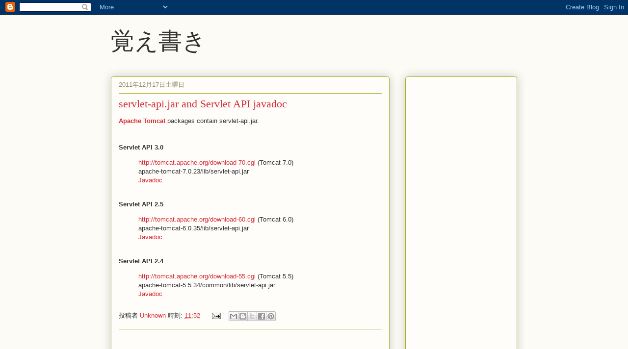

--- FILE ---
content_type: text/html; charset=UTF-8
request_url: https://darutk-oboegaki.blogspot.com/2011/
body_size: 36424
content:
<!DOCTYPE html>
<html class='v2' dir='ltr' xmlns='http://www.w3.org/1999/xhtml' xmlns:b='http://www.google.com/2005/gml/b' xmlns:data='http://www.google.com/2005/gml/data' xmlns:expr='http://www.google.com/2005/gml/expr'>
<head>
<link href='https://www.blogger.com/static/v1/widgets/4128112664-css_bundle_v2.css' rel='stylesheet' type='text/css'/>
<meta content='width=1100' name='viewport'/>
<meta content='text/html; charset=UTF-8' http-equiv='Content-Type'/>
<meta content='blogger' name='generator'/>
<link href='https://darutk-oboegaki.blogspot.com/favicon.ico' rel='icon' type='image/x-icon'/>
<link href='http://darutk-oboegaki.blogspot.com/2011/' rel='canonical'/>
<link rel="alternate" type="application/atom+xml" title="覚え書き - Atom" href="https://darutk-oboegaki.blogspot.com/feeds/posts/default" />
<link rel="alternate" type="application/rss+xml" title="覚え書き - RSS" href="https://darutk-oboegaki.blogspot.com/feeds/posts/default?alt=rss" />
<link rel="service.post" type="application/atom+xml" title="覚え書き - Atom" href="https://www.blogger.com/feeds/1578022360101244332/posts/default" />
<!--Can't find substitution for tag [blog.ieCssRetrofitLinks]-->
<meta content='http://darutk-oboegaki.blogspot.com/2011/' property='og:url'/>
<meta content='覚え書き' property='og:title'/>
<meta content='' property='og:description'/>
<title>覚え書き: 2011</title>
<style id='page-skin-1' type='text/css'><!--
/*
-----------------------------------------------
Blogger Template Style
Name:     Awesome Inc.
Designer: Tina Chen
URL:      tinachen.org
----------------------------------------------- */
/* Content
----------------------------------------------- */
body {
font: normal normal 13px Arial, Tahoma, Helvetica, FreeSans, sans-serif;
color: #333333;
background: #fcfbf5 none repeat scroll top left;
}
html body .content-outer {
min-width: 0;
max-width: 100%;
width: 100%;
}
a:link {
text-decoration: none;
color: #d52a33;
}
a:visited {
text-decoration: none;
color: #7d181e;
}
a:hover {
text-decoration: underline;
color: #d52a33;
}
.body-fauxcolumn-outer .cap-top {
position: absolute;
z-index: 1;
height: 276px;
width: 100%;
background: transparent none repeat-x scroll top left;
_background-image: none;
}
/* Columns
----------------------------------------------- */
.content-inner {
padding: 0;
}
.header-inner .section {
margin: 0 16px;
}
.tabs-inner .section {
margin: 0 16px;
}
.main-inner {
padding-top: 30px;
}
.main-inner .column-center-inner,
.main-inner .column-left-inner,
.main-inner .column-right-inner {
padding: 0 5px;
}
*+html body .main-inner .column-center-inner {
margin-top: -30px;
}
#layout .main-inner .column-center-inner {
margin-top: 0;
}
/* Header
----------------------------------------------- */
.header-outer {
margin: 0 0 0 0;
background: transparent none repeat scroll 0 0;
}
.Header h1 {
font: normal normal 48px Georgia, Utopia, 'Palatino Linotype', Palatino, serif;
color: #333333;
text-shadow: 0 0 -1px #000000;
}
.Header h1 a {
color: #333333;
}
.Header .description {
font: normal normal 20px Georgia, Utopia, 'Palatino Linotype', Palatino, serif;
color: #908d6a;
}
.header-inner .Header .titlewrapper,
.header-inner .Header .descriptionwrapper {
padding-left: 0;
padding-right: 0;
margin-bottom: 0;
}
.header-inner .Header .titlewrapper {
padding-top: 22px;
}
/* Tabs
----------------------------------------------- */
.tabs-outer {
overflow: hidden;
position: relative;
background: #b3ca88 url(//www.blogblog.com/1kt/awesomeinc/tabs_gradient_light.png) repeat scroll 0 0;
}
#layout .tabs-outer {
overflow: visible;
}
.tabs-cap-top, .tabs-cap-bottom {
position: absolute;
width: 100%;
border-top: 1px solid #908d6a;
}
.tabs-cap-bottom {
bottom: 0;
}
.tabs-inner .widget li a {
display: inline-block;
margin: 0;
padding: .6em 1.5em;
font: normal normal 13px Arial, Tahoma, Helvetica, FreeSans, sans-serif;
color: #333333;
border-top: 1px solid #908d6a;
border-bottom: 1px solid #908d6a;
border-left: 1px solid #908d6a;
height: 16px;
line-height: 16px;
}
.tabs-inner .widget li:last-child a {
border-right: 1px solid #908d6a;
}
.tabs-inner .widget li.selected a, .tabs-inner .widget li a:hover {
background: #63704b url(//www.blogblog.com/1kt/awesomeinc/tabs_gradient_light.png) repeat-x scroll 0 -100px;
color: #ffffff;
}
/* Headings
----------------------------------------------- */
h2 {
font: normal bold 14px Arial, Tahoma, Helvetica, FreeSans, sans-serif;
color: #333333;
}
/* Widgets
----------------------------------------------- */
.main-inner .section {
margin: 0 27px;
padding: 0;
}
.main-inner .column-left-outer,
.main-inner .column-right-outer {
margin-top: 0;
}
#layout .main-inner .column-left-outer,
#layout .main-inner .column-right-outer {
margin-top: 0;
}
.main-inner .column-left-inner,
.main-inner .column-right-inner {
background: transparent none repeat 0 0;
-moz-box-shadow: 0 0 0 rgba(0, 0, 0, .2);
-webkit-box-shadow: 0 0 0 rgba(0, 0, 0, .2);
-goog-ms-box-shadow: 0 0 0 rgba(0, 0, 0, .2);
box-shadow: 0 0 0 rgba(0, 0, 0, .2);
-moz-border-radius: 5px;
-webkit-border-radius: 5px;
-goog-ms-border-radius: 5px;
border-radius: 5px;
}
#layout .main-inner .column-left-inner,
#layout .main-inner .column-right-inner {
margin-top: 0;
}
.sidebar .widget {
font: normal normal 14px Arial, Tahoma, Helvetica, FreeSans, sans-serif;
color: #333333;
}
.sidebar .widget a:link {
color: #d52a33;
}
.sidebar .widget a:visited {
color: #7d181e;
}
.sidebar .widget a:hover {
color: #d52a33;
}
.sidebar .widget h2 {
text-shadow: 0 0 -1px #000000;
}
.main-inner .widget {
background-color: #fefdfa;
border: 1px solid #aab123;
padding: 0 15px 15px;
margin: 20px -16px;
-moz-box-shadow: 0 0 20px rgba(0, 0, 0, .2);
-webkit-box-shadow: 0 0 20px rgba(0, 0, 0, .2);
-goog-ms-box-shadow: 0 0 20px rgba(0, 0, 0, .2);
box-shadow: 0 0 20px rgba(0, 0, 0, .2);
-moz-border-radius: 5px;
-webkit-border-radius: 5px;
-goog-ms-border-radius: 5px;
border-radius: 5px;
}
.main-inner .widget h2 {
margin: 0 -0;
padding: .6em 0 .5em;
border-bottom: 1px solid transparent;
}
.footer-inner .widget h2 {
padding: 0 0 .4em;
border-bottom: 1px solid transparent;
}
.main-inner .widget h2 + div, .footer-inner .widget h2 + div {
border-top: 1px solid #aab123;
padding-top: 8px;
}
.main-inner .widget .widget-content {
margin: 0 -0;
padding: 7px 0 0;
}
.main-inner .widget ul, .main-inner .widget #ArchiveList ul.flat {
margin: -8px -15px 0;
padding: 0;
list-style: none;
}
.main-inner .widget #ArchiveList {
margin: -8px 0 0;
}
.main-inner .widget ul li, .main-inner .widget #ArchiveList ul.flat li {
padding: .5em 15px;
text-indent: 0;
color: #666666;
border-top: 0 solid #aab123;
border-bottom: 1px solid transparent;
}
.main-inner .widget #ArchiveList ul li {
padding-top: .25em;
padding-bottom: .25em;
}
.main-inner .widget ul li:first-child, .main-inner .widget #ArchiveList ul.flat li:first-child {
border-top: none;
}
.main-inner .widget ul li:last-child, .main-inner .widget #ArchiveList ul.flat li:last-child {
border-bottom: none;
}
.post-body {
position: relative;
}
.main-inner .widget .post-body ul {
padding: 0 2.5em;
margin: .5em 0;
list-style: disc;
}
.main-inner .widget .post-body ul li {
padding: 0.25em 0;
margin-bottom: .25em;
color: #333333;
border: none;
}
.footer-inner .widget ul {
padding: 0;
list-style: none;
}
.widget .zippy {
color: #666666;
}
/* Posts
----------------------------------------------- */
body .main-inner .Blog {
padding: 0;
margin-bottom: 1em;
background-color: transparent;
border: none;
-moz-box-shadow: 0 0 0 rgba(0, 0, 0, 0);
-webkit-box-shadow: 0 0 0 rgba(0, 0, 0, 0);
-goog-ms-box-shadow: 0 0 0 rgba(0, 0, 0, 0);
box-shadow: 0 0 0 rgba(0, 0, 0, 0);
}
.main-inner .section:last-child .Blog:last-child {
padding: 0;
margin-bottom: 1em;
}
.main-inner .widget h2.date-header {
margin: 0 -15px 1px;
padding: 0 0 0 0;
font: normal normal 13px Arial, Tahoma, Helvetica, FreeSans, sans-serif;
color: #908d6a;
background: transparent none no-repeat scroll top left;
border-top: 0 solid #aab123;
border-bottom: 1px solid transparent;
-moz-border-radius-topleft: 0;
-moz-border-radius-topright: 0;
-webkit-border-top-left-radius: 0;
-webkit-border-top-right-radius: 0;
border-top-left-radius: 0;
border-top-right-radius: 0;
position: static;
bottom: 100%;
right: 15px;
text-shadow: 0 0 -1px #000000;
}
.main-inner .widget h2.date-header span {
font: normal normal 13px Arial, Tahoma, Helvetica, FreeSans, sans-serif;
display: block;
padding: .5em 15px;
border-left: 0 solid #aab123;
border-right: 0 solid #aab123;
}
.date-outer {
position: relative;
margin: 30px 0 20px;
padding: 0 15px;
background-color: #fefdfa;
border: 1px solid #aab123;
-moz-box-shadow: 0 0 20px rgba(0, 0, 0, .2);
-webkit-box-shadow: 0 0 20px rgba(0, 0, 0, .2);
-goog-ms-box-shadow: 0 0 20px rgba(0, 0, 0, .2);
box-shadow: 0 0 20px rgba(0, 0, 0, .2);
-moz-border-radius: 5px;
-webkit-border-radius: 5px;
-goog-ms-border-radius: 5px;
border-radius: 5px;
}
.date-outer:first-child {
margin-top: 0;
}
.date-outer:last-child {
margin-bottom: 20px;
-moz-border-radius-bottomleft: 5px;
-moz-border-radius-bottomright: 5px;
-webkit-border-bottom-left-radius: 5px;
-webkit-border-bottom-right-radius: 5px;
-goog-ms-border-bottom-left-radius: 5px;
-goog-ms-border-bottom-right-radius: 5px;
border-bottom-left-radius: 5px;
border-bottom-right-radius: 5px;
}
.date-posts {
margin: 0 -0;
padding: 0 0;
clear: both;
}
.post-outer, .inline-ad {
border-top: 1px solid #aab123;
margin: 0 -0;
padding: 15px 0;
}
.post-outer {
padding-bottom: 10px;
}
.post-outer:first-child {
padding-top: 0;
border-top: none;
}
.post-outer:last-child, .inline-ad:last-child {
border-bottom: none;
}
.post-body {
position: relative;
}
.post-body img {
padding: 8px;
background: #ffffff;
border: 1px solid #cccccc;
-moz-box-shadow: 0 0 20px rgba(0, 0, 0, .2);
-webkit-box-shadow: 0 0 20px rgba(0, 0, 0, .2);
box-shadow: 0 0 20px rgba(0, 0, 0, .2);
-moz-border-radius: 5px;
-webkit-border-radius: 5px;
border-radius: 5px;
}
h3.post-title, h4 {
font: normal normal 22px Georgia, Utopia, 'Palatino Linotype', Palatino, serif;
color: #d52a33;
}
h3.post-title a {
font: normal normal 22px Georgia, Utopia, 'Palatino Linotype', Palatino, serif;
color: #d52a33;
}
h3.post-title a:hover {
color: #d52a33;
text-decoration: underline;
}
.post-header {
margin: 0 0 1em;
}
.post-body {
line-height: 1.4;
}
.post-outer h2 {
color: #333333;
}
.post-footer {
margin: 1.5em 0 0;
}
#blog-pager {
padding: 15px;
font-size: 120%;
background-color: #fefdfa;
border: 1px solid #aab123;
-moz-box-shadow: 0 0 20px rgba(0, 0, 0, .2);
-webkit-box-shadow: 0 0 20px rgba(0, 0, 0, .2);
-goog-ms-box-shadow: 0 0 20px rgba(0, 0, 0, .2);
box-shadow: 0 0 20px rgba(0, 0, 0, .2);
-moz-border-radius: 5px;
-webkit-border-radius: 5px;
-goog-ms-border-radius: 5px;
border-radius: 5px;
-moz-border-radius-topleft: 5px;
-moz-border-radius-topright: 5px;
-webkit-border-top-left-radius: 5px;
-webkit-border-top-right-radius: 5px;
-goog-ms-border-top-left-radius: 5px;
-goog-ms-border-top-right-radius: 5px;
border-top-left-radius: 5px;
border-top-right-radius-topright: 5px;
margin-top: 1em;
}
.blog-feeds, .post-feeds {
margin: 1em 0;
text-align: center;
color: #333333;
}
.blog-feeds a, .post-feeds a {
color: #d52a33;
}
.blog-feeds a:visited, .post-feeds a:visited {
color: #7d181e;
}
.blog-feeds a:hover, .post-feeds a:hover {
color: #d52a33;
}
.post-outer .comments {
margin-top: 2em;
}
/* Comments
----------------------------------------------- */
.comments .comments-content .icon.blog-author {
background-repeat: no-repeat;
background-image: url([data-uri]);
}
.comments .comments-content .loadmore a {
border-top: 1px solid #908d6a;
border-bottom: 1px solid #908d6a;
}
.comments .continue {
border-top: 2px solid #908d6a;
}
/* Footer
----------------------------------------------- */
.footer-outer {
margin: -20px 0 -1px;
padding: 20px 0 0;
color: #333333;
overflow: hidden;
}
.footer-fauxborder-left {
border-top: 1px solid #aab123;
background: #fefdfa none repeat scroll 0 0;
-moz-box-shadow: 0 0 20px rgba(0, 0, 0, .2);
-webkit-box-shadow: 0 0 20px rgba(0, 0, 0, .2);
-goog-ms-box-shadow: 0 0 20px rgba(0, 0, 0, .2);
box-shadow: 0 0 20px rgba(0, 0, 0, .2);
margin: 0 -20px;
}
/* Mobile
----------------------------------------------- */
body.mobile {
background-size: auto;
}
.mobile .body-fauxcolumn-outer {
background: transparent none repeat scroll top left;
}
*+html body.mobile .main-inner .column-center-inner {
margin-top: 0;
}
.mobile .main-inner .widget {
padding: 0 0 15px;
}
.mobile .main-inner .widget h2 + div,
.mobile .footer-inner .widget h2 + div {
border-top: none;
padding-top: 0;
}
.mobile .footer-inner .widget h2 {
padding: 0.5em 0;
border-bottom: none;
}
.mobile .main-inner .widget .widget-content {
margin: 0;
padding: 7px 0 0;
}
.mobile .main-inner .widget ul,
.mobile .main-inner .widget #ArchiveList ul.flat {
margin: 0 -15px 0;
}
.mobile .main-inner .widget h2.date-header {
right: 0;
}
.mobile .date-header span {
padding: 0.4em 0;
}
.mobile .date-outer:first-child {
margin-bottom: 0;
border: 1px solid #aab123;
-moz-border-radius-topleft: 5px;
-moz-border-radius-topright: 5px;
-webkit-border-top-left-radius: 5px;
-webkit-border-top-right-radius: 5px;
-goog-ms-border-top-left-radius: 5px;
-goog-ms-border-top-right-radius: 5px;
border-top-left-radius: 5px;
border-top-right-radius: 5px;
}
.mobile .date-outer {
border-color: #aab123;
border-width: 0 1px 1px;
}
.mobile .date-outer:last-child {
margin-bottom: 0;
}
.mobile .main-inner {
padding: 0;
}
.mobile .header-inner .section {
margin: 0;
}
.mobile .post-outer, .mobile .inline-ad {
padding: 5px 0;
}
.mobile .tabs-inner .section {
margin: 0 10px;
}
.mobile .main-inner .widget h2 {
margin: 0;
padding: 0;
}
.mobile .main-inner .widget h2.date-header span {
padding: 0;
}
.mobile .main-inner .widget .widget-content {
margin: 0;
padding: 7px 0 0;
}
.mobile #blog-pager {
border: 1px solid transparent;
background: #fefdfa none repeat scroll 0 0;
}
.mobile .main-inner .column-left-inner,
.mobile .main-inner .column-right-inner {
background: transparent none repeat 0 0;
-moz-box-shadow: none;
-webkit-box-shadow: none;
-goog-ms-box-shadow: none;
box-shadow: none;
}
.mobile .date-posts {
margin: 0;
padding: 0;
}
.mobile .footer-fauxborder-left {
margin: 0;
border-top: inherit;
}
.mobile .main-inner .section:last-child .Blog:last-child {
margin-bottom: 0;
}
.mobile-index-contents {
color: #333333;
}
.mobile .mobile-link-button {
background: #d52a33 url(//www.blogblog.com/1kt/awesomeinc/tabs_gradient_light.png) repeat scroll 0 0;
}
.mobile-link-button a:link, .mobile-link-button a:visited {
color: #ffffff;
}
.mobile .tabs-inner .PageList .widget-content {
background: transparent;
border-top: 1px solid;
border-color: #908d6a;
color: #333333;
}
.mobile .tabs-inner .PageList .widget-content .pagelist-arrow {
border-left: 1px solid #908d6a;
}

--></style>
<style id='template-skin-1' type='text/css'><!--
body {
min-width: 860px;
}
.content-outer, .content-fauxcolumn-outer, .region-inner {
min-width: 860px;
max-width: 860px;
_width: 860px;
}
.main-inner .columns {
padding-left: 0px;
padding-right: 260px;
}
.main-inner .fauxcolumn-center-outer {
left: 0px;
right: 260px;
/* IE6 does not respect left and right together */
_width: expression(this.parentNode.offsetWidth -
parseInt("0px") -
parseInt("260px") + 'px');
}
.main-inner .fauxcolumn-left-outer {
width: 0px;
}
.main-inner .fauxcolumn-right-outer {
width: 260px;
}
.main-inner .column-left-outer {
width: 0px;
right: 100%;
margin-left: -0px;
}
.main-inner .column-right-outer {
width: 260px;
margin-right: -260px;
}
#layout {
min-width: 0;
}
#layout .content-outer {
min-width: 0;
width: 800px;
}
#layout .region-inner {
min-width: 0;
width: auto;
}
--></style>
<link href="//alexgorbatchev.com/pub/sh/current/styles/shCore.css" rel="stylesheet" type="text/css">
<link href="//alexgorbatchev.com/pub/sh/current/styles/shThemeEclipse.css" rel="stylesheet" type="text/css">
<script src="//alexgorbatchev.com/pub/sh/current/scripts/shCore.js" type="text/javascript"></script>
<script src="//alexgorbatchev.com/pub/sh/current/scripts/shBrushJava.js" type="text/javascript"></script>
<script src="//alexgorbatchev.com/pub/sh/current/scripts/shBrushXml.js" type="text/javascript"></script>
<script src="//alexgorbatchev.com/pub/sh/current/scripts/shBrushJScript.js" type="text/javascript"></script>
<script src="//alexgorbatchev.com/pub/sh/current/scripts/shBrushCpp.js" type="text/javascript"></script>
<script language='javascript' type='text/javascript'>
SyntaxHighlighter.config.bloggerMode = true;
SyntaxHighlighter.defaults['toolbar'] = false;
SyntaxHighlighter.all();
</script>
<link href='https://www.blogger.com/dyn-css/authorization.css?targetBlogID=1578022360101244332&amp;zx=a9967d09-a04e-45b0-a25b-421ef4eaccd4' media='none' onload='if(media!=&#39;all&#39;)media=&#39;all&#39;' rel='stylesheet'/><noscript><link href='https://www.blogger.com/dyn-css/authorization.css?targetBlogID=1578022360101244332&amp;zx=a9967d09-a04e-45b0-a25b-421ef4eaccd4' rel='stylesheet'/></noscript>
<meta name='google-adsense-platform-account' content='ca-host-pub-1556223355139109'/>
<meta name='google-adsense-platform-domain' content='blogspot.com'/>

<!-- data-ad-client=ca-pub-6296288735192119 -->

</head>
<body class='loading variant-renewable'>
<div class='navbar section' id='navbar'><div class='widget Navbar' data-version='1' id='Navbar1'><script type="text/javascript">
    function setAttributeOnload(object, attribute, val) {
      if(window.addEventListener) {
        window.addEventListener('load',
          function(){ object[attribute] = val; }, false);
      } else {
        window.attachEvent('onload', function(){ object[attribute] = val; });
      }
    }
  </script>
<div id="navbar-iframe-container"></div>
<script type="text/javascript" src="https://apis.google.com/js/platform.js"></script>
<script type="text/javascript">
      gapi.load("gapi.iframes:gapi.iframes.style.bubble", function() {
        if (gapi.iframes && gapi.iframes.getContext) {
          gapi.iframes.getContext().openChild({
              url: 'https://www.blogger.com/navbar/1578022360101244332?origin\x3dhttps://darutk-oboegaki.blogspot.com',
              where: document.getElementById("navbar-iframe-container"),
              id: "navbar-iframe"
          });
        }
      });
    </script><script type="text/javascript">
(function() {
var script = document.createElement('script');
script.type = 'text/javascript';
script.src = '//pagead2.googlesyndication.com/pagead/js/google_top_exp.js';
var head = document.getElementsByTagName('head')[0];
if (head) {
head.appendChild(script);
}})();
</script>
</div></div>
<div class='body-fauxcolumns'>
<div class='fauxcolumn-outer body-fauxcolumn-outer'>
<div class='cap-top'>
<div class='cap-left'></div>
<div class='cap-right'></div>
</div>
<div class='fauxborder-left'>
<div class='fauxborder-right'></div>
<div class='fauxcolumn-inner'>
</div>
</div>
<div class='cap-bottom'>
<div class='cap-left'></div>
<div class='cap-right'></div>
</div>
</div>
</div>
<div class='content'>
<div class='content-fauxcolumns'>
<div class='fauxcolumn-outer content-fauxcolumn-outer'>
<div class='cap-top'>
<div class='cap-left'></div>
<div class='cap-right'></div>
</div>
<div class='fauxborder-left'>
<div class='fauxborder-right'></div>
<div class='fauxcolumn-inner'>
</div>
</div>
<div class='cap-bottom'>
<div class='cap-left'></div>
<div class='cap-right'></div>
</div>
</div>
</div>
<div class='content-outer'>
<div class='content-cap-top cap-top'>
<div class='cap-left'></div>
<div class='cap-right'></div>
</div>
<div class='fauxborder-left content-fauxborder-left'>
<div class='fauxborder-right content-fauxborder-right'></div>
<div class='content-inner'>
<header>
<div class='header-outer'>
<div class='header-cap-top cap-top'>
<div class='cap-left'></div>
<div class='cap-right'></div>
</div>
<div class='fauxborder-left header-fauxborder-left'>
<div class='fauxborder-right header-fauxborder-right'></div>
<div class='region-inner header-inner'>
<div class='header section' id='header'><div class='widget Header' data-version='1' id='Header1'>
<div id='header-inner'>
<div class='titlewrapper'>
<h1 class='title'>
<a href='https://darutk-oboegaki.blogspot.com/'>
覚え書き
</a>
</h1>
</div>
<div class='descriptionwrapper'>
<p class='description'><span>
</span></p>
</div>
</div>
</div></div>
</div>
</div>
<div class='header-cap-bottom cap-bottom'>
<div class='cap-left'></div>
<div class='cap-right'></div>
</div>
</div>
</header>
<div class='tabs-outer'>
<div class='tabs-cap-top cap-top'>
<div class='cap-left'></div>
<div class='cap-right'></div>
</div>
<div class='fauxborder-left tabs-fauxborder-left'>
<div class='fauxborder-right tabs-fauxborder-right'></div>
<div class='region-inner tabs-inner'>
<div class='tabs no-items section' id='crosscol'></div>
<div class='tabs no-items section' id='crosscol-overflow'></div>
</div>
</div>
<div class='tabs-cap-bottom cap-bottom'>
<div class='cap-left'></div>
<div class='cap-right'></div>
</div>
</div>
<div class='main-outer'>
<div class='main-cap-top cap-top'>
<div class='cap-left'></div>
<div class='cap-right'></div>
</div>
<div class='fauxborder-left main-fauxborder-left'>
<div class='fauxborder-right main-fauxborder-right'></div>
<div class='region-inner main-inner'>
<div class='columns fauxcolumns'>
<div class='fauxcolumn-outer fauxcolumn-center-outer'>
<div class='cap-top'>
<div class='cap-left'></div>
<div class='cap-right'></div>
</div>
<div class='fauxborder-left'>
<div class='fauxborder-right'></div>
<div class='fauxcolumn-inner'>
</div>
</div>
<div class='cap-bottom'>
<div class='cap-left'></div>
<div class='cap-right'></div>
</div>
</div>
<div class='fauxcolumn-outer fauxcolumn-left-outer'>
<div class='cap-top'>
<div class='cap-left'></div>
<div class='cap-right'></div>
</div>
<div class='fauxborder-left'>
<div class='fauxborder-right'></div>
<div class='fauxcolumn-inner'>
</div>
</div>
<div class='cap-bottom'>
<div class='cap-left'></div>
<div class='cap-right'></div>
</div>
</div>
<div class='fauxcolumn-outer fauxcolumn-right-outer'>
<div class='cap-top'>
<div class='cap-left'></div>
<div class='cap-right'></div>
</div>
<div class='fauxborder-left'>
<div class='fauxborder-right'></div>
<div class='fauxcolumn-inner'>
</div>
</div>
<div class='cap-bottom'>
<div class='cap-left'></div>
<div class='cap-right'></div>
</div>
</div>
<!-- corrects IE6 width calculation -->
<div class='columns-inner'>
<div class='column-center-outer'>
<div class='column-center-inner'>
<div class='main section' id='main'><div class='widget Blog' data-version='1' id='Blog1'>
<div class='blog-posts hfeed'>

          <div class="date-outer">
        
<h2 class='date-header'><span>2011年12月17日土曜日</span></h2>

          <div class="date-posts">
        
<div class='post-outer'>
<div class='post hentry' itemprop='blogPost' itemscope='itemscope' itemtype='http://schema.org/BlogPosting'>
<meta content='1578022360101244332' itemprop='blogId'/>
<meta content='2234141442651055131' itemprop='postId'/>
<a name='2234141442651055131'></a>
<h3 class='post-title entry-title' itemprop='name'>
<a href='https://darutk-oboegaki.blogspot.com/2011/12/servlet-apijar-and-servlet-api-javadoc.html'>servlet-api.jar and Servlet API javadoc</a>
</h3>
<div class='post-header'>
<div class='post-header-line-1'></div>
</div>
<div class='post-body entry-content' id='post-body-2234141442651055131' itemprop='description articleBody'>
<a href="http://tomcat.apache.org/"><b>Apache Tomcat</b></a> packages contain servlet-api.jar.<br />
<br />
<br />
<b>Servlet API 3.0</b><br />
<blockquote><a href="http://tomcat.apache.org/download-70.cgi">http://tomcat.apache.org/download-70.cgi</a> (Tomcat 7.0)<br />
apache-tomcat-7.0.23/lib/servlet-api.jar<br />
<a href="http://tomcat.apache.org/tomcat-7.0-doc/servletapi/index.html">Javadoc</a></blockquote><br />
<b>Servlet API 2.5</b><br />
<blockquote><a href="http://tomcat.apache.org/download-60.cgi">http://tomcat.apache.org/download-60.cgi</a> (Tomcat 6.0)<br />
apache-tomcat-6.0.35/lib/servlet-api.jar<br />
<a href="http://docs.oracle.com/cd/E17802_01/products/products/servlet/2.5/docs/servlet-2_5-mr2/">Javadoc</a></blockquote><br />
<b>Servlet API 2.4</b><br />
<blockquote><a href="http://tomcat.apache.org/download-55.cgi">http://tomcat.apache.org/download-55.cgi</a> (Tomcat 5.5)<br />
apache-tomcat-5.5.34/common/lib/servlet-api.jar<br />
<a href="http://tomcat.apache.org/tomcat-5.5-doc/servletapi/index.html">Javadoc</a></blockquote>
<div style='clear: both;'></div>
</div>
<div class='post-footer'>
<div class='post-footer-line post-footer-line-1'><span class='post-author vcard'>
投稿者
<span class='fn' itemprop='author' itemscope='itemscope' itemtype='http://schema.org/Person'>
<meta content='https://www.blogger.com/profile/14478197146468646900' itemprop='url'/>
<a class='g-profile' href='https://www.blogger.com/profile/14478197146468646900' rel='author' title='author profile'>
<span itemprop='name'>Unknown</span>
</a>
</span>
</span>
<span class='post-timestamp'>
時刻:
<meta content='http://darutk-oboegaki.blogspot.com/2011/12/servlet-apijar-and-servlet-api-javadoc.html' itemprop='url'/>
<a class='timestamp-link' href='https://darutk-oboegaki.blogspot.com/2011/12/servlet-apijar-and-servlet-api-javadoc.html' rel='bookmark' title='permanent link'><abbr class='published' itemprop='datePublished' title='2011-12-17T11:52:00+09:00'>11:52</abbr></a>
</span>
<span class='post-icons'>
<span class='item-action'>
<a href='https://www.blogger.com/email-post/1578022360101244332/2234141442651055131' title='メール投稿'>
<img alt="" class="icon-action" height="13" src="//img1.blogblog.com/img/icon18_email.gif" width="18">
</a>
</span>
<span class='item-control blog-admin pid-524375166'>
<a href='https://www.blogger.com/post-edit.g?blogID=1578022360101244332&postID=2234141442651055131&from=pencil' title='投稿を編集'>
<img alt='' class='icon-action' height='18' src='https://resources.blogblog.com/img/icon18_edit_allbkg.gif' width='18'/>
</a>
</span>
</span>
<div class='post-share-buttons goog-inline-block'>
<a class='goog-inline-block share-button sb-email' href='https://www.blogger.com/share-post.g?blogID=1578022360101244332&postID=2234141442651055131&target=email' target='_blank' title='メールで送信'><span class='share-button-link-text'>メールで送信</span></a><a class='goog-inline-block share-button sb-blog' href='https://www.blogger.com/share-post.g?blogID=1578022360101244332&postID=2234141442651055131&target=blog' onclick='window.open(this.href, "_blank", "height=270,width=475"); return false;' target='_blank' title='BlogThis!'><span class='share-button-link-text'>BlogThis!</span></a><a class='goog-inline-block share-button sb-twitter' href='https://www.blogger.com/share-post.g?blogID=1578022360101244332&postID=2234141442651055131&target=twitter' target='_blank' title='X で共有'><span class='share-button-link-text'>X で共有</span></a><a class='goog-inline-block share-button sb-facebook' href='https://www.blogger.com/share-post.g?blogID=1578022360101244332&postID=2234141442651055131&target=facebook' onclick='window.open(this.href, "_blank", "height=430,width=640"); return false;' target='_blank' title='Facebook で共有する'><span class='share-button-link-text'>Facebook で共有する</span></a><a class='goog-inline-block share-button sb-pinterest' href='https://www.blogger.com/share-post.g?blogID=1578022360101244332&postID=2234141442651055131&target=pinterest' target='_blank' title='Pinterest に共有'><span class='share-button-link-text'>Pinterest に共有</span></a>
</div>
</div>
<div class='post-footer-line post-footer-line-2'><span class='post-labels'>
</span>
</div>
<div class='post-footer-line post-footer-line-3'><span class='post-location'>
</span>
</div>
</div>
</div>
</div>
<div class='inline-ad'>
<script type="text/javascript"><!--
google_ad_client="pub-6296288735192119";
google_ad_host="pub-1556223355139109";
google_ad_width=300;
google_ad_height=250;
google_ad_format="300x250_as";
google_ad_type="text_image";
google_ad_host_channel="0001+S0009+L0007";
google_color_border="FCFBF5";
google_color_bg="FCFBF5";
google_color_link="D52A33";
google_color_url="908D6A";
google_color_text="333333";
//--></script>
<script type="text/javascript" src="//pagead2.googlesyndication.com/pagead/show_ads.js">
</script>
</div>

          </div></div>
        

          <div class="date-outer">
        
<h2 class='date-header'><span>2011年12月16日金曜日</span></h2>

          <div class="date-posts">
        
<div class='post-outer'>
<div class='post hentry' itemprop='blogPost' itemscope='itemscope' itemtype='http://schema.org/BlogPosting'>
<meta content='https://blogger.googleusercontent.com/img/b/R29vZ2xl/AVvXsEh0vt-nRJzf_Kr5s98vd-s8xjJPFsCyfpVmH4MoN5PkT1F1AyGxmADD3_LTdP04l3wKpYyYNxHILz2ifZFUC4SmnWWZaFhx70xAZWjAvXdeAt58loHfOlUUbQTYcuvp9VHAWX2j1bqXZMQ/s320/select-repository-type.png' itemprop='image_url'/>
<meta content='1578022360101244332' itemprop='blogId'/>
<meta content='1178463946996562090' itemprop='postId'/>
<a name='1178463946996562090'></a>
<h3 class='post-title entry-title' itemprop='name'>
<a href='https://darutk-oboegaki.blogspot.com/2011/12/git.html'>無料でプライベートGitリポジトリーを作り放題のクラウドストレージ</a>
</h3>
<div class='post-header'>
<div class='post-header-line-1'></div>
</div>
<div class='post-body entry-content' id='post-body-1178463946996562090' itemprop='description articleBody'>
<a href="http://explore.live.com/windows-live-mesh">Windows Live Mesh</a> を使えば&#12289;<span style="color: red;">無料でクラウド上の 5GB の領域に&#12289;プライベートリポジトリ数無制限で GIT プロジェクト群をホスティングできる</span>ことに気付いた&#12290;手順は&#12289;大雑把に言うと次の通り&#12290;<br />
<br />
<ol>
<li>ローカルマシン上に作業用 Git リポジトリーを作成する&#12290;</li>
<li>1.で作成したリポジトリから&#12289;ローカルマシン上にベアリポジトリーを作成する&#12290;</li>
<li>2. で作成したベアリポジトリーを&#12289;Windows Live Mesh で <a href="https://skydrive.live.com/">SkyDrive</a> と同期する設定にする&#12290;</li>
</ol>
<br />
Eclipse で作業する場合の具体的な手順は次のとおり&#12290;<br />
<br />
<br />
<span style="font-size: large;"><u><b>作業用 Git リポジトリーの作成</b></u></span><br />
<br />
(1) &#12300;ファイル&#12301;&#8594;&#12300;新規&#12301;から&#12289;新しいプロジェクトを作成する&#12290;ここでは&#12289;myproject という名前のプロジェクトを作成することにする&#12290;<br />
<br />
(2) プロジェクト名を右クリックし&#12289;&#12300;チーム&#12301;&#8594;&#12300;プロジェクトの共用...&#12301;と進み&#12289;表示された&#12300;プロジェクトの共用&#12301;ダイアログで Git を選択し&#12289;&#12300;次へ&#12301;ボタンを押す&#12290;<br />
<br />
<div class="separator" style="clear: both; text-align: center;">
<a href="https://blogger.googleusercontent.com/img/b/R29vZ2xl/AVvXsEh0vt-nRJzf_Kr5s98vd-s8xjJPFsCyfpVmH4MoN5PkT1F1AyGxmADD3_LTdP04l3wKpYyYNxHILz2ifZFUC4SmnWWZaFhx70xAZWjAvXdeAt58loHfOlUUbQTYcuvp9VHAWX2j1bqXZMQ/s1600/select-repository-type.png" imageanchor="1" style="margin-left: 1em; margin-right: 1em;"><img border="0" height="149" src="https://blogger.googleusercontent.com/img/b/R29vZ2xl/AVvXsEh0vt-nRJzf_Kr5s98vd-s8xjJPFsCyfpVmH4MoN5PkT1F1AyGxmADD3_LTdP04l3wKpYyYNxHILz2ifZFUC4SmnWWZaFhx70xAZWjAvXdeAt58loHfOlUUbQTYcuvp9VHAWX2j1bqXZMQ/s320/select-repository-type.png" width="320" /></a></div>
<br />
<br />
(3) &#12300;Git リポジトリー構成&#12301;ダイアログで&#12289;リポジトリー指定欄の右にある&#12300;作成...&#12301;ボタンを押す&#12290;<br />
<br />
(4) &#12300;Git リポジトリーの作成&#12301;ダイアログで&#12289;作成するリポジトリーを指定する&#12290;ここでは&#12289;C:\Users\Takahiko\Dev\Git フォルダ内に myproject という名前で作成することにする&#12290;<br />
<br />
<div class="separator" style="clear: both; text-align: center;">
<a href="https://blogger.googleusercontent.com/img/b/R29vZ2xl/AVvXsEisY7280V7p51Bf5Be9XSKszw48_zN9ODt-OYwY11dNonVi9Al51WRW5aAJ1QEpUOuUjT-KoXgUGNaiRI_1TlPNDntXNga_FArlnwHMt-lgJVWIdrPbnJ1uYkFcxzxhrhOGxufgKwAmEXE/s1600/create-new-git-repository.png" imageanchor="1" style="margin-left: 1em; margin-right: 1em;"><img border="0" height="149" src="https://blogger.googleusercontent.com/img/b/R29vZ2xl/AVvXsEisY7280V7p51Bf5Be9XSKszw48_zN9ODt-OYwY11dNonVi9Al51WRW5aAJ1QEpUOuUjT-KoXgUGNaiRI_1TlPNDntXNga_FArlnwHMt-lgJVWIdrPbnJ1uYkFcxzxhrhOGxufgKwAmEXE/s320/create-new-git-repository.png" width="320" /></a></div>
<br />
<br />
(5) &#12300;Git リポジトリー構成&#12301;ダイアログに戻るので&#12289;&#12300;完了&#12301;ボタンを押す&#12290;<br />
<br />
<div class="separator" style="clear: both; text-align: center;">
<a href="https://blogger.googleusercontent.com/img/b/R29vZ2xl/AVvXsEinHcBno2nM9jFHsBjxKloMY52IGKvSQDv4glA7sDqA_aWJQuHdfperz7pO8r8sOwMuKeBlZiGt6n57FZYsFRzMePwVyxJ_XNypVxloDkuQRHI2e1UnRJC4uUCxsLRZdF8jlRkkHdufK7Q/s1600/git-repository-structure.png" imageanchor="1" style="margin-left: 1em; margin-right: 1em;"><img border="0" height="176" src="https://blogger.googleusercontent.com/img/b/R29vZ2xl/AVvXsEinHcBno2nM9jFHsBjxKloMY52IGKvSQDv4glA7sDqA_aWJQuHdfperz7pO8r8sOwMuKeBlZiGt6n57FZYsFRzMePwVyxJ_XNypVxloDkuQRHI2e1UnRJC4uUCxsLRZdF8jlRkkHdufK7Q/s320/git-repository-structure.png" width="320" /></a></div>
<div class="separator" style="clear: both; text-align: center;">
<a href="https://blogger.googleusercontent.com/img/b/R29vZ2xl/AVvXsEjoOeX1M6AtfbkUwtQN1JJJl-N9BstKaIplY0HVoAN3zO2iZBx4KJNFzd0Mk5-W_GiJx-gc2FM61JE0NKM_tjk00zm5OBF5TYCXyv_evZHz9dFy9K9cf3j7S6w4tibpIKoyT0rtlfQig7s/s1600/first-commit.png" imageanchor="1" style="margin-left: 1em; margin-right: 1em;"><br />
</a></div>
<br />
<br />
(6) プロジェクト名を右クリックし&#12289;&#12300;チーム&#12301;&#8594;&#12300;コミット...&#12301;と進み&#12289;コミットする&#12290;<br />
<br />
<div class="separator" style="clear: both; text-align: center;">
<a href="https://blogger.googleusercontent.com/img/b/R29vZ2xl/AVvXsEjoOeX1M6AtfbkUwtQN1JJJl-N9BstKaIplY0HVoAN3zO2iZBx4KJNFzd0Mk5-W_GiJx-gc2FM61JE0NKM_tjk00zm5OBF5TYCXyv_evZHz9dFy9K9cf3j7S6w4tibpIKoyT0rtlfQig7s/s1600/first-commit.png" imageanchor="1" style="margin-left: 1em; margin-right: 1em;"><img border="0" height="215" src="https://blogger.googleusercontent.com/img/b/R29vZ2xl/AVvXsEjoOeX1M6AtfbkUwtQN1JJJl-N9BstKaIplY0HVoAN3zO2iZBx4KJNFzd0Mk5-W_GiJx-gc2FM61JE0NKM_tjk00zm5OBF5TYCXyv_evZHz9dFy9K9cf3j7S6w4tibpIKoyT0rtlfQig7s/s320/first-commit.png" width="320" /></a></div>
<br />
<br />
<br />
<u><b><span style="font-size: large;">ベアリポジトリーの作成</span></b></u><br />
<br />
ここでは&#12289;C:\Users\Takahiko\Documents\Cloud\Dev\Git\myproject.git というベアリポジトリーを作成することにする&#12290;Cygwin で作業する場合は次のようになる&#12290;<br />
<br />
(7) ベアリポジトリー用のフォルダーを作成して&#12289;そこに移動する&#12290;<br />
<br />
<blockquote>
mkdir -p /cygdrive/c/Users/Takahiko/Documents/Cloud/Dev/Git<br />
cd /cygdrive/c/Users/Takahiko/Documents/Cloud/Dev/Git</blockquote>
<br />
(8) --bare オプションをつけて git clone を実行する&#12290;&#65288;ベアリポジトリー名の末尾に .git を付けるのは慣習&#65289;<br />
<br />
<blockquote>
git clone --bare /cygdrive/c/Users/Takahiko/Dev/Git/myproject myproject.git</blockquote>
<br />
(9) 作業用リポジトリーがベアリポジトリーを参照するように設定する&#12290;具体的には&#12289;作業用リポジトリーフォルダーをエクスプローラーで開き&#12289;右クリックでコンテキストメニューを表示して&#12300;<a href="http://code.google.com/p/tortoisegit/">TortoiseGit</a>&#12301;&#8594;&#12300;Settings&#12301;と進み&#65288;TortoiseGitインストール済みと仮定&#65289;&#12289;Git &#8594; Remote で&#12289;リモートの設定をおこなう&#12290;Remote 名は何でもいいが無難に origin&#12289;URL にはベアリポジトリーのパスを指定する&#12290;<br />
<br />
<blockquote>
Remote: origin<br />
URL: C:/Users/Takahiko/Documents/Cloud/Dev/Git/myproject.git</blockquote>
<br />
<div class="separator" style="clear: both; text-align: center;">
<a href="https://blogger.googleusercontent.com/img/b/R29vZ2xl/AVvXsEiCxooie7eEyb3LP0g1lB30wch2FDjMMDYPDj79LYV0xkSgZczwIH1J8OsrfWu1KYYg-OcIDyoE7VO160ktaXNfF-229rYcQ8QBDche-gMAQCw9paDGk2FwauJck3-Z2YgWYIypkJfrAew/s1600/remote-setting.png" imageanchor="1" style="margin-left: 1em; margin-right: 1em;"><img border="0" height="179" src="https://blogger.googleusercontent.com/img/b/R29vZ2xl/AVvXsEiCxooie7eEyb3LP0g1lB30wch2FDjMMDYPDj79LYV0xkSgZczwIH1J8OsrfWu1KYYg-OcIDyoE7VO160ktaXNfF-229rYcQ8QBDche-gMAQCw9paDGk2FwauJck3-Z2YgWYIypkJfrAew/s320/remote-setting.png" width="320" /></a></div>
<br />
<br />
(10) Eclipse に戻り&#12289;リモート設定がうまくいっているかを試す&#12290;具体的には&#12289;プロジェクト名を右クリックし&#12289;&#12300;チーム&#12301;&#8594;&#12300;アップストリームへプッシュ&#12301;をおこない&#12289;エラーが出なければ OK&#12290;現時点では [up to date] と表示されるはず&#12290;<br />
<br />
<div class="separator" style="clear: both; text-align: center;">
<a href="https://blogger.googleusercontent.com/img/b/R29vZ2xl/AVvXsEhFnCAw5oBA-FIm-owTes9Fzyb51Y9yl7bcW8HZlsG7_-iVSXfG7fKhf3zs5ZwmYBwWabLGTt0daNno8nTzQA-SsLldOOh4_H6L-k-YPZIsU14oAoo-eqjuJlk8kBKB9nDn2pcqj_gDYQk/s1600/push-results.png" imageanchor="1" style="margin-left: 1em; margin-right: 1em;"><img border="0" height="154" src="https://blogger.googleusercontent.com/img/b/R29vZ2xl/AVvXsEhFnCAw5oBA-FIm-owTes9Fzyb51Y9yl7bcW8HZlsG7_-iVSXfG7fKhf3zs5ZwmYBwWabLGTt0daNno8nTzQA-SsLldOOh4_H6L-k-YPZIsU14oAoo-eqjuJlk8kBKB9nDn2pcqj_gDYQk/s320/push-results.png" width="320" /></a></div>
<br />
<br />
<br />
<u><b><span style="font-size: large;">Windows Live Mesh で同期する</span></b></u><br />
<br />
(11) Windows Live Mesh をインストールする&#12290;&#65288;Windows Live ID [無料] を取得しておく必要がある&#65289;<br />
<br />
(12) Windows Live Mesh を起動し&#12289;ベアリポジトリーを SkyDrive と同期するように設定にする&#12290;<br />
<br />
<div class="separator" style="clear: both; text-align: center;">
<a href="https://blogger.googleusercontent.com/img/b/R29vZ2xl/AVvXsEgaTtcBLgtxk59RV_0pAQq-gyTJ3uCfaj0k1AQf-DRHsQvMy8mu9heBLZ3Zw2nGndsMeIW1ghOa8-CrwLxAiXMLL5MnsX6AKYpSbiIDw4SKBCHp3XrPVie2gfTnQ2pVPepOV_AEl5BWT1c/s1600/select-location-to-sync.png" imageanchor="1" style="margin-left: 1em; margin-right: 1em;"><img border="0" height="234" src="https://blogger.googleusercontent.com/img/b/R29vZ2xl/AVvXsEgaTtcBLgtxk59RV_0pAQq-gyTJ3uCfaj0k1AQf-DRHsQvMy8mu9heBLZ3Zw2nGndsMeIW1ghOa8-CrwLxAiXMLL5MnsX6AKYpSbiIDw4SKBCHp3XrPVie2gfTnQ2pVPepOV_AEl5BWT1c/s320/select-location-to-sync.png" width="320" /></a></div>
<br />
<div class="separator" style="clear: both; text-align: center;">
<a href="https://blogger.googleusercontent.com/img/b/R29vZ2xl/AVvXsEjMqAG7NhU0hn6PF9pHQkxL29JjeQ38S90fJDN5zcoPPYCFitZ8VYWSmUcY7uJLWFmvRFODg_l8WbVaNYphu3whzt8FLMh-vvDeDdkVX_bTAx66BDUneuFeNSd7RLhEBBjN7k6OkIAQj_Q/s1600/sync-done.png" imageanchor="1" style="margin-left: 1em; margin-right: 1em;"><img border="0" height="251" src="https://blogger.googleusercontent.com/img/b/R29vZ2xl/AVvXsEjMqAG7NhU0hn6PF9pHQkxL29JjeQ38S90fJDN5zcoPPYCFitZ8VYWSmUcY7uJLWFmvRFODg_l8WbVaNYphu3whzt8FLMh-vvDeDdkVX_bTAx66BDUneuFeNSd7RLhEBBjN7k6OkIAQj_Q/s320/sync-done.png" width="320" /></a></div>
<br />
<br />
<br />
上記の作業後&#12289;SkyDrive に行って&#12300;同期済みフォルダーの表示&#12301;をおこなうと&#12289;ベアリポジトリーが SkyDrive にアップロードされていることが分かる&#12290;<br />
<br />
<br />
<div class="separator" style="clear: both; text-align: center;">
<a href="https://blogger.googleusercontent.com/img/b/R29vZ2xl/AVvXsEjzJejuPUv1zwSRSrdXVS6ldUrHuoexmZ1YOlJemvcF-vFaiLT7zL_twQFb5zevkAFHBfiQYdHcH_K_qGS0_0TDOS_auJYQuMNWRyjvEkDOnC3j9OCFlZyShAHGzljylPIdMHTfsOhPcHQ/s1600/synchronized-folders.PNG" imageanchor="1" style="margin-left: 1em; margin-right: 1em;"><img border="0" height="172" src="https://blogger.googleusercontent.com/img/b/R29vZ2xl/AVvXsEjzJejuPUv1zwSRSrdXVS6ldUrHuoexmZ1YOlJemvcF-vFaiLT7zL_twQFb5zevkAFHBfiQYdHcH_K_qGS0_0TDOS_auJYQuMNWRyjvEkDOnC3j9OCFlZyShAHGzljylPIdMHTfsOhPcHQ/s320/synchronized-folders.PNG" width="320" /></a></div>
<br />
<br />
<br />
アップロードされているベアリポジトリーは他者からは見えていないはずだからプライベート&#12539;リポジトリーである&#12290;かつ&#12289;この方法を使うと&#12289;容量制限 5GB に達しない限り&#12289;プライベート&#12539;リポジトリーの数に制限はない&#12290;加えて&#12289;まだ検証できてはいないが&#12289;&#12300;<a href="http://windows.microsoft.com/ja-JP/windows/cloud/connect#section_2">同期したファイルやフォルダーを共有する</a>&#12301;機能を使えば&#12289;最大９名と一つのベアリポジトリーを共有して作業できる&#12290;これらのことが無料でできるのだから&#12289;ありがたい&#12290;<br />
<br />
<a href="http://stackoverflow.com/">Stackoverflow</a> で商用プロジェクト用の GIT リポジトリーホスティングサービスでベストなものはどれか&#12289;という議論があり&#12289;<br />
<br />
<blockquote>
<b>Best Git repository hosting for a commercial project?</b><br />
<a href="http://stackoverflow.com/questions/109440/best-git-repository-hosting-for-a-commercial-project">http://stackoverflow.com/questions/109440/best-git-repository-hosting-for-a-commercial-project</a></blockquote>
<br />
<a href="https://github.com/">GitHub</a> という選択が優勢のようだが&#12289;<a href="https://github.com/plans">GitHub の料金プラン</a>の一つ Medium は&#12289;&#12300;プライベート&#12539;リポジトリー数 20 で&#12289;共同作業者 10 名&#12301;で毎月 22 ドルであり&#12289;みんなが言うように&#12289;高い&#12290;<br />
<br />
Stackoverflow で挙げられている選択肢のいずれよりも&#12289;Windows Live Mesh という選択肢のほうが良いと思う&#12290;何と言っても&#12289;無料でクラウド上にプライベート Git リポジトリーを作りたい放題&#12290;<br />
<br />
<br />
<hr />
その後&#12289;BitBucket というサービスを知った&#12290;共同作業の人数が少ないうちは&#12289;プライベートリポジトリーを作りたい放題&#12290;これで十分&#12290;<br />
<br />
<a href="http://bitbucket.org/">http://bitbucket.org/</a><br />
<br />
<div style='clear: both;'></div>
</div>
<div class='post-footer'>
<div class='post-footer-line post-footer-line-1'><span class='post-author vcard'>
投稿者
<span class='fn' itemprop='author' itemscope='itemscope' itemtype='http://schema.org/Person'>
<meta content='https://www.blogger.com/profile/14478197146468646900' itemprop='url'/>
<a class='g-profile' href='https://www.blogger.com/profile/14478197146468646900' rel='author' title='author profile'>
<span itemprop='name'>Unknown</span>
</a>
</span>
</span>
<span class='post-timestamp'>
時刻:
<meta content='http://darutk-oboegaki.blogspot.com/2011/12/git.html' itemprop='url'/>
<a class='timestamp-link' href='https://darutk-oboegaki.blogspot.com/2011/12/git.html' rel='bookmark' title='permanent link'><abbr class='published' itemprop='datePublished' title='2011-12-16T03:52:00+09:00'>3:52</abbr></a>
</span>
<span class='post-icons'>
<span class='item-action'>
<a href='https://www.blogger.com/email-post/1578022360101244332/1178463946996562090' title='メール投稿'>
<img alt="" class="icon-action" height="13" src="//img1.blogblog.com/img/icon18_email.gif" width="18">
</a>
</span>
<span class='item-control blog-admin pid-524375166'>
<a href='https://www.blogger.com/post-edit.g?blogID=1578022360101244332&postID=1178463946996562090&from=pencil' title='投稿を編集'>
<img alt='' class='icon-action' height='18' src='https://resources.blogblog.com/img/icon18_edit_allbkg.gif' width='18'/>
</a>
</span>
</span>
<div class='post-share-buttons goog-inline-block'>
<a class='goog-inline-block share-button sb-email' href='https://www.blogger.com/share-post.g?blogID=1578022360101244332&postID=1178463946996562090&target=email' target='_blank' title='メールで送信'><span class='share-button-link-text'>メールで送信</span></a><a class='goog-inline-block share-button sb-blog' href='https://www.blogger.com/share-post.g?blogID=1578022360101244332&postID=1178463946996562090&target=blog' onclick='window.open(this.href, "_blank", "height=270,width=475"); return false;' target='_blank' title='BlogThis!'><span class='share-button-link-text'>BlogThis!</span></a><a class='goog-inline-block share-button sb-twitter' href='https://www.blogger.com/share-post.g?blogID=1578022360101244332&postID=1178463946996562090&target=twitter' target='_blank' title='X で共有'><span class='share-button-link-text'>X で共有</span></a><a class='goog-inline-block share-button sb-facebook' href='https://www.blogger.com/share-post.g?blogID=1578022360101244332&postID=1178463946996562090&target=facebook' onclick='window.open(this.href, "_blank", "height=430,width=640"); return false;' target='_blank' title='Facebook で共有する'><span class='share-button-link-text'>Facebook で共有する</span></a><a class='goog-inline-block share-button sb-pinterest' href='https://www.blogger.com/share-post.g?blogID=1578022360101244332&postID=1178463946996562090&target=pinterest' target='_blank' title='Pinterest に共有'><span class='share-button-link-text'>Pinterest に共有</span></a>
</div>
</div>
<div class='post-footer-line post-footer-line-2'><span class='post-labels'>
</span>
</div>
<div class='post-footer-line post-footer-line-3'><span class='post-location'>
</span>
</div>
</div>
</div>
</div>
<div class='inline-ad'>
<script type="text/javascript"><!--
google_ad_client="pub-6296288735192119";
google_ad_host="pub-1556223355139109";
google_ad_width=300;
google_ad_height=250;
google_ad_format="300x250_as";
google_ad_type="text_image";
google_ad_host_channel="0001+S0009+L0007";
google_color_border="FCFBF5";
google_color_bg="FCFBF5";
google_color_link="D52A33";
google_color_url="908D6A";
google_color_text="333333";
//--></script>
<script type="text/javascript" src="//pagead2.googlesyndication.com/pagead/show_ads.js">
</script>
</div>

          </div></div>
        

          <div class="date-outer">
        
<h2 class='date-header'><span>2011年12月14日水曜日</span></h2>

          <div class="date-posts">
        
<div class='post-outer'>
<div class='post hentry' itemprop='blogPost' itemscope='itemscope' itemtype='http://schema.org/BlogPosting'>
<meta content='1578022360101244332' itemprop='blogId'/>
<meta content='6762871419590764375' itemprop='postId'/>
<a name='6762871419590764375'></a>
<h3 class='post-title entry-title' itemprop='name'>
<a href='https://darutk-oboegaki.blogspot.com/2011/12/eclipse-egit-auth-fail.html'>Eclipse EGit の Auth fail エラーへの対処法</a>
</h3>
<div class='post-header'>
<div class='post-header-line-1'></div>
</div>
<div class='post-body entry-content' id='post-body-6762871419590764375' itemprop='description articleBody'>
Eclipse の EGit で Team &#8594; Push to Upstream がうまくいかず&#12289;だいぶ悩んだ&#12290;次のようなエラーメッセージが出て&#12289;push できなかった&#12290;<br />
<br />
<blockquote>An internal Exception occurred during push: ssh://ユーザー@ホスト/GITリポジトリ: Auth fail</blockquote><br />
試行錯誤していたところ&#12289;この問題は Eclipse を Windows で使っている場合に起こることを知った&#12290;<br />
<br />
<blockquote><b>Auth fail - jGit on Eclipse with Windows</b><br />
<a href="http://blog.phlegx.com/2009/06/17/auth-fail-jgit-on-eclipse-with-windows/">http://blog.phlegx.com/2009/06/17/auth-fail-jgit-on-eclipse-with-windows/</a></blockquote><br />
Windows 7 64-bit 版で Eclipse 3.7 (Indigo) を使っている私のケースでは&#12289;次の手順を踏むことにより問題を解決できた&#12290;<br />
<br />
<br />
<b>(1) 対象ホスト用の秘密鍵を含むファイルを準備する&#12290;</b><br />
<br />
<blockquote>ファイル名の例&#65306;<br />
<blockquote>C:\Users\ユーザー名\.ssh\id_rsa</blockquote></blockquote><br />
<br />
<b>(2) ホームディレクトリの .ssh ディレクトリの下に config というファイルを作成する&#12290;</b><br />
<br />
<blockquote>ファイル名の例&#65306;<br />
<blockquote>C:\Users\ユーザー名\.ssh\config</blockquote></blockquote><br />
<br />
<b>(3) config ファイルに次の内容を記述する&#12290;</b><br />
<br />
<blockquote>Host = ホスト名<br />
IdentityFile = 秘密鍵ファイル</blockquote><br />
<blockquote>ファイル内容の例&#65306;<br />
<blockquote>Host = example.com<br />
IdentityFile = C:\Users\ユーザー名\.ssh\id_rsa</blockquote></blockquote><br />
場合によっては&#12289;上記に加えて環境変数 HOME を明示的に&#12300;C:\Users\ユーザー名&#12301;と設定しておく必要があるかもしれない&#12290;
<div style='clear: both;'></div>
</div>
<div class='post-footer'>
<div class='post-footer-line post-footer-line-1'><span class='post-author vcard'>
投稿者
<span class='fn' itemprop='author' itemscope='itemscope' itemtype='http://schema.org/Person'>
<meta content='https://www.blogger.com/profile/14478197146468646900' itemprop='url'/>
<a class='g-profile' href='https://www.blogger.com/profile/14478197146468646900' rel='author' title='author profile'>
<span itemprop='name'>Unknown</span>
</a>
</span>
</span>
<span class='post-timestamp'>
時刻:
<meta content='http://darutk-oboegaki.blogspot.com/2011/12/eclipse-egit-auth-fail.html' itemprop='url'/>
<a class='timestamp-link' href='https://darutk-oboegaki.blogspot.com/2011/12/eclipse-egit-auth-fail.html' rel='bookmark' title='permanent link'><abbr class='published' itemprop='datePublished' title='2011-12-14T20:59:00+09:00'>20:59</abbr></a>
</span>
<span class='post-icons'>
<span class='item-action'>
<a href='https://www.blogger.com/email-post/1578022360101244332/6762871419590764375' title='メール投稿'>
<img alt="" class="icon-action" height="13" src="//img1.blogblog.com/img/icon18_email.gif" width="18">
</a>
</span>
<span class='item-control blog-admin pid-524375166'>
<a href='https://www.blogger.com/post-edit.g?blogID=1578022360101244332&postID=6762871419590764375&from=pencil' title='投稿を編集'>
<img alt='' class='icon-action' height='18' src='https://resources.blogblog.com/img/icon18_edit_allbkg.gif' width='18'/>
</a>
</span>
</span>
<div class='post-share-buttons goog-inline-block'>
<a class='goog-inline-block share-button sb-email' href='https://www.blogger.com/share-post.g?blogID=1578022360101244332&postID=6762871419590764375&target=email' target='_blank' title='メールで送信'><span class='share-button-link-text'>メールで送信</span></a><a class='goog-inline-block share-button sb-blog' href='https://www.blogger.com/share-post.g?blogID=1578022360101244332&postID=6762871419590764375&target=blog' onclick='window.open(this.href, "_blank", "height=270,width=475"); return false;' target='_blank' title='BlogThis!'><span class='share-button-link-text'>BlogThis!</span></a><a class='goog-inline-block share-button sb-twitter' href='https://www.blogger.com/share-post.g?blogID=1578022360101244332&postID=6762871419590764375&target=twitter' target='_blank' title='X で共有'><span class='share-button-link-text'>X で共有</span></a><a class='goog-inline-block share-button sb-facebook' href='https://www.blogger.com/share-post.g?blogID=1578022360101244332&postID=6762871419590764375&target=facebook' onclick='window.open(this.href, "_blank", "height=430,width=640"); return false;' target='_blank' title='Facebook で共有する'><span class='share-button-link-text'>Facebook で共有する</span></a><a class='goog-inline-block share-button sb-pinterest' href='https://www.blogger.com/share-post.g?blogID=1578022360101244332&postID=6762871419590764375&target=pinterest' target='_blank' title='Pinterest に共有'><span class='share-button-link-text'>Pinterest に共有</span></a>
</div>
</div>
<div class='post-footer-line post-footer-line-2'><span class='post-labels'>
</span>
</div>
<div class='post-footer-line post-footer-line-3'><span class='post-location'>
</span>
</div>
</div>
</div>
</div>

          </div></div>
        

          <div class="date-outer">
        
<h2 class='date-header'><span>2011年11月29日火曜日</span></h2>

          <div class="date-posts">
        
<div class='post-outer'>
<div class='post hentry' itemprop='blogPost' itemscope='itemscope' itemtype='http://schema.org/BlogPosting'>
<meta content='1578022360101244332' itemprop='blogId'/>
<meta content='4049452089941633672' itemprop='postId'/>
<a name='4049452089941633672'></a>
<h3 class='post-title entry-title' itemprop='name'>
<a href='https://darutk-oboegaki.blogspot.com/2011/11/solution-for-gdata-java-clients.html'>Solution for gdata-java-client's SAXNotRecognizedException</a>
</h3>
<div class='post-header'>
<div class='post-header-line-1'></div>
</div>
<div class='post-body entry-content' id='post-body-4049452089941633672' itemprop='description articleBody'>
You will see <span style="font-family: inherit;">SAXNotRecognizedException</span> if you try to retrieve data from YouTube using gdata-java-client.<br>
<br>
<blockquote>gdata-java-client<br>
<a href="http://code.google.com/p/gdata-java-client/">http://code.google.com/p/gdata-java-client/</a></blockquote><br>
The root cause is reported in detail as Issue 9493.<br>
<br>
<blockquote><a href="http://code.google.com/p/android/issues/detail?id=9493">http://code.google.com/p/android/issues/detail?id=9493</a></blockquote><br>
The first solution that came to my mind is to replace SAXParserFactory using the system property &quot;javax.xml.parsers.SAXParserFactory&quot;. This mechanism is described also in Android&#39;s online document.<br>
<br>
<blockquote><a href="http://developer.android.com/reference/javax/xml/parsers/SAXParser.html">http://developer.android.com/reference/javax/xml/parsers/SAXParser.html</a></blockquote><br>
So, I tried the following code to replace the implementation of SAXParserFactory with xerces&#39;s one.<br>
<br>
<blockquote>System.setProperty(<span style="color: blue;">&quot;javax.xml.parsers.SAXParserFactory&quot;</span>, <span style="color: blue;">&quot;org.apache.xerces.jaxp.SAXParserFactoryImpl&quot;</span>);</blockquote><br>
However, this did not work, and I finally found that Android&#39;s SAXParserFactory does not support the mechanism to replace the implementation.<br>
<br>
<blockquote><a href="http://www.java2s.com/Open-Source/Android/android-core/platform-libcore/javax/xml/parsers/SAXParserFactory.java.htm">http://www.java2s.com/Open-Source/Android/android-core/platform-libcore/javax/xml/parsers/SAXParserFactory.java.htm</a><br>
<br>
<span style="color: #38761d; font-family: inherit;">/**</span><br>
<span style="color: #38761d; font-family: inherit;">&#160;* Returns Android&#39;s implementation of {@code SAXParserFactory}. Unlike</span><br>
<span style="color: #38761d; font-family: inherit;">&#160;* other Java implementations, this method does not consult system</span><br>
<span style="color: #38761d; font-family: inherit;">&#160;* properties, property files, or the services API.</span><br>
<span style="color: #38761d; font-family: inherit;">&#160;*</span><br>
<span style="color: #38761d; font-family: inherit;">&#160;* @return a new SAXParserFactory.</span><br>
<span style="color: #38761d; font-family: inherit;">&#160;*</span><br>
<span style="color: #38761d; font-family: inherit;">&#160;* @exception FactoryConfigurationError never. Included for API</span><br>
<span style="color: #38761d; font-family: inherit;">&#160;*&#160;&#160;&#160;&#160; compatibility with other Java implementations.</span><br>
<span style="color: #38761d; font-family: inherit;">&#160;*/</span><br>
<span style="font-family: inherit;"><span style="color: #990000;">public static</span> SAXParserFactory newInstance() {</span><br>
<span style="font-family: inherit;">&#160;&#160;&#160; <span style="color: #38761d;">// instantiate the class directly rather than using reflection</span></span><br>
<span style="font-family: inherit;">&#160;&#160;&#160; <span style="color: #990000;">return new</span> SAXParserFactoryImpl();</span><br>
<span style="font-family: inherit;">}</span></blockquote><br>
So, I returned back to the report of Issue 9493. It says that gdata-java-client defines and uses SecureGenericXMLFactory and it intentionally disables some features that are needed to parse YouTube responses.<br>
<br>
The actual source code lines to disable the necessary features are written in the constructor of SecureSAXParserFactory, which is an internal class of SecureGenericXMLFactory.<br>
<br>
<blockquote><span style="color: #38761d;">/* Setting the attribute</span><br>
<span style="color: #38761d;">&#160;* http://apache.org/xml/features/disallow-doctype-decl to true causes an</span><br>
<span style="color: #38761d;">&#160;* immediate exception when a DTD is encountered. Unfortunately, an XML</span><br>
<span style="color: #38761d;">&#160;* document will sometimes include a harmless DTD so we cannot ban DTDs</span><br>
<span style="color: #38761d;">&#160;* outright.</span><br>
<span style="color: #38761d;">&#160;*/</span><br>
<span style="color: #990000;">try</span> {<br>
&#160; factory.setFeature(<br>
&#160;&#160;&#160; <span style="color: blue;">&quot;http://xml.org/sax/features/external-general-entities&quot;</span>,<br>
&#160;&#160;&#160; <span style="color: #990000;">false</span>);<br>
} <span style="color: #990000;">catch</span> (IllegalArgumentException e) {<br>
&#160; <span style="color: #38761d;">/* OK.&#160; Not all parsers will support this attribute */</span><br>
} <span style="color: #990000;">catch</span> (SAXNotRecognizedException e) {<br>
&#160; <span style="color: #38761d;">/* OK.&#160; Not all parsers will support this attribute */</span><br>
}<br>
<br>
<span style="color: #990000;">try</span> {<br>
&#160; factory.setFeature(<br>
&#160;&#160;&#160; <span style="color: blue;">&quot;http://xml.org/sax/features/external-parameter-entities&quot;</span>,<span style="color: #990000;">false</span>);<br>
} <span style="color: #990000;">catch</span> (IllegalArgumentException e) {<br>
&#160; <span style="color: #38761d;">/* OK.&#160; Not all parsers will support this attribute */</span><br>
} <span style="color: #990000;">catch</span> (SAXNotRecognizedException e) {<br>
&#160; <span style="color: #38761d;">/* OK.&#160; Not all parsers will support this attribute */</span><br>
}</blockquote><br>
After seeing this fact, the solution I adopted was to replace the implementation of SecureGenericXMLFactory with my own. The concrete steps were as follows.<br>
<br>
(1) Remove the original SecureGenericXMLFactory from gdata-core-1.0.jar<br>
<br>
<blockquote>cd gdata-src.java-1.46.0/gdata/java/lib<br>
mkdir gdata-core-1.0-no-SecureGenericXMLFactory<br>
cd gdata-core-1.0-no-SecureGenericXMLFactory<br>
jar xf ../gdata-core-1.0.jar<br>
rm -rf com/google/gdata/util/common/xml/parsing<br>
jar cfm ../gdata-core-1.0-no-SecureGenericXMLFactory.jar META-INF/MANIFEST.MF com</blockquote><br>
(2) Replace the original JAR file with the new one created by the step (1) in Eclipse.<br>
<br>
(3) Copy the original source code of SecureGenericXMLFactory to my Android project.<br>
<br>
(4) Add an unconditional &#39;return&#39; in the constructor of SecureSAXParserFactory before the code lines that disable the necessary features.<br>
<br>
<blockquote><span style="color: #38761d;">// &quot;if (true)&quot; was added to avoid a compilation error in Eclipse.</span><br>
<span style="color: #990000;">if</span> (<span style="color: #990000;">true</span>)<br>
{<br>
&#160;&#160;&#160; <span style="color: #990000;">return</span>;<br>
}</blockquote><br>
<br>
The detailed report of Issue 9493 was really helpful. I want to thank the reporter.<br>
<br>
<br>
<br>
<div style='clear: both;'></div>
</div>
<div class='jump-link'>
<a href='https://darutk-oboegaki.blogspot.com/2011/11/solution-for-gdata-java-clients.html#more' title='Solution for gdata-java-client&#39;s SAXNotRecognizedException'>続きを読む &#187;</a>
</div>
<div class='post-footer'>
<div class='post-footer-line post-footer-line-1'><span class='post-author vcard'>
投稿者
<span class='fn' itemprop='author' itemscope='itemscope' itemtype='http://schema.org/Person'>
<meta content='https://www.blogger.com/profile/14478197146468646900' itemprop='url'/>
<a class='g-profile' href='https://www.blogger.com/profile/14478197146468646900' rel='author' title='author profile'>
<span itemprop='name'>Unknown</span>
</a>
</span>
</span>
<span class='post-timestamp'>
時刻:
<meta content='http://darutk-oboegaki.blogspot.com/2011/11/solution-for-gdata-java-clients.html' itemprop='url'/>
<a class='timestamp-link' href='https://darutk-oboegaki.blogspot.com/2011/11/solution-for-gdata-java-clients.html' rel='bookmark' title='permanent link'><abbr class='published' itemprop='datePublished' title='2011-11-29T17:50:00+09:00'>17:50</abbr></a>
</span>
<span class='post-icons'>
<span class='item-action'>
<a href='https://www.blogger.com/email-post/1578022360101244332/4049452089941633672' title='メール投稿'>
<img alt="" class="icon-action" height="13" src="//img1.blogblog.com/img/icon18_email.gif" width="18">
</a>
</span>
<span class='item-control blog-admin pid-524375166'>
<a href='https://www.blogger.com/post-edit.g?blogID=1578022360101244332&postID=4049452089941633672&from=pencil' title='投稿を編集'>
<img alt='' class='icon-action' height='18' src='https://resources.blogblog.com/img/icon18_edit_allbkg.gif' width='18'/>
</a>
</span>
</span>
<div class='post-share-buttons goog-inline-block'>
<a class='goog-inline-block share-button sb-email' href='https://www.blogger.com/share-post.g?blogID=1578022360101244332&postID=4049452089941633672&target=email' target='_blank' title='メールで送信'><span class='share-button-link-text'>メールで送信</span></a><a class='goog-inline-block share-button sb-blog' href='https://www.blogger.com/share-post.g?blogID=1578022360101244332&postID=4049452089941633672&target=blog' onclick='window.open(this.href, "_blank", "height=270,width=475"); return false;' target='_blank' title='BlogThis!'><span class='share-button-link-text'>BlogThis!</span></a><a class='goog-inline-block share-button sb-twitter' href='https://www.blogger.com/share-post.g?blogID=1578022360101244332&postID=4049452089941633672&target=twitter' target='_blank' title='X で共有'><span class='share-button-link-text'>X で共有</span></a><a class='goog-inline-block share-button sb-facebook' href='https://www.blogger.com/share-post.g?blogID=1578022360101244332&postID=4049452089941633672&target=facebook' onclick='window.open(this.href, "_blank", "height=430,width=640"); return false;' target='_blank' title='Facebook で共有する'><span class='share-button-link-text'>Facebook で共有する</span></a><a class='goog-inline-block share-button sb-pinterest' href='https://www.blogger.com/share-post.g?blogID=1578022360101244332&postID=4049452089941633672&target=pinterest' target='_blank' title='Pinterest に共有'><span class='share-button-link-text'>Pinterest に共有</span></a>
</div>
</div>
<div class='post-footer-line post-footer-line-2'><span class='post-labels'>
</span>
</div>
<div class='post-footer-line post-footer-line-3'><span class='post-location'>
</span>
</div>
</div>
</div>
</div>

          </div></div>
        

          <div class="date-outer">
        
<h2 class='date-header'><span>2011年9月17日土曜日</span></h2>

          <div class="date-posts">
        
<div class='post-outer'>
<div class='post hentry' itemprop='blogPost' itemscope='itemscope' itemtype='http://schema.org/BlogPosting'>
<meta content='1578022360101244332' itemprop='blogId'/>
<meta content='2750169730733245204' itemprop='postId'/>
<a name='2750169730733245204'></a>
<h3 class='post-title entry-title' itemprop='name'>
<a href='https://darutk-oboegaki.blogspot.com/2011/09/gzip-decompression-in-c.html'>GZIP decompression in C#</a>
</h3>
<div class='post-header'>
<div class='post-header-line-1'></div>
</div>
<div class='post-body entry-content' id='post-body-2750169730733245204' itemprop='description articleBody'>
I implemented GZIP decompression in C# from scratch. With the implementation, gzipped data can be decompressed like the following.<br />
<br />
&nbsp;&nbsp;&nbsp; byte[] output = GZIP.Decompress(input);<br />
<br />
The GZIP specification (RFC 1952: <a href="http://tools.ietf.org/html/rfc1952">http://tools.ietf.org/html/rfc1952</a>) itself is simple, but the specification of the core part of GZIP, the DEFLATE format (RFC 1951: <a href="http://tools.ietf.org/html/rfc1951">http://tools.ietf.org/html/rfc1951</a>), is difficult to understand. I hope that my implementation (which is the simplest and most readable as far as I know) will help you understand the specification. Please let me know if you find any bug in my implementation. You can use my implementation freely even for commercial purpose as long as you respect my copyright!<br />
<br />
<div style="color: #6aa84f;">
// Huffman.cs</div>
<span style="color: #6aa84f;">// Written by Takahiko Kawasaki.</span><br />
<span style="color: blue;">using</span> System;<br />
<span style="color: blue;">using</span> System.Net;<br />
<span style="color: blue;">using</span> System.Windows;<br />
<span style="color: blue;">using</span> System.Windows.Controls;<br />
<span style="color: blue;">using</span> System.Windows.Documents;<br />
<span style="color: blue;">using</span> System.Windows.Ink;<br />
<span style="color: blue;">using</span> System.Windows.Input;<br />
<span style="color: blue;">using</span> System.Windows.Media;<br />
<span style="color: blue;">using</span> System.Windows.Media.Animation;<br />
<span style="color: blue;">using</span> System.Windows.Shapes;<br />
<span style="color: blue;">using</span> System.Linq;<br />
<br />
<span style="color: blue;">namespace</span> Util<br />
{<br />
<span style="color: #6aa84f;">&nbsp;&nbsp;&nbsp; // Huffman coding for DEFLATE format (RFC 1951).</span><br />
&nbsp;&nbsp;&nbsp; <span style="color: blue;">public class</span> <span style="color: #6fa8dc;">Huffman</span><br />
&nbsp;&nbsp;&nbsp; {<br />
&nbsp;&nbsp;&nbsp;&nbsp;&nbsp;&nbsp;&nbsp; <span style="color: blue;">private readonly byte</span> minCodeLength;<br />
&nbsp;&nbsp;&nbsp;&nbsp;&nbsp;&nbsp;&nbsp; <span style="color: blue;">private readonly byte</span> maxCodeLength;<br />
&nbsp;&nbsp;&nbsp;&nbsp;&nbsp;&nbsp;&nbsp; <span style="color: blue;">private readonly int</span>[] biggestCodeValuesFromCodeLength;<br />
&nbsp;&nbsp;&nbsp;&nbsp;&nbsp;&nbsp;&nbsp; <span style="color: blue;">private readonly int</span>[] symbolsFromCodeValue;<br />
<br />
&nbsp;&nbsp;&nbsp;&nbsp;&nbsp;&nbsp;&nbsp; <span style="color: blue;">public</span> Huffman(<span style="color: blue;">byte</span>[] codeLengthsFromSymbol)<br />
&nbsp;&nbsp;&nbsp;&nbsp;&nbsp;&nbsp;&nbsp; {<br />
<span style="color: #6aa84f;">&nbsp;&nbsp;&nbsp;&nbsp;&nbsp;&nbsp;&nbsp;&nbsp;&nbsp;&nbsp;&nbsp; // Explanation of Huffman code can be found in RFC 1951.</span><br />
<span style="color: #6aa84f;">&nbsp;&nbsp;&nbsp;&nbsp;&nbsp;&nbsp;&nbsp;&nbsp;&nbsp;&nbsp;&nbsp; //</span><br />
<span style="color: #6aa84f;">&nbsp;&nbsp;&nbsp;&nbsp;&nbsp;&nbsp;&nbsp;&nbsp;&nbsp;&nbsp;&nbsp; // RFC 1951: DEFLATE Compressed Data Format Specification version 1.3</span><br />
<span style="color: #6aa84f;">&nbsp;&nbsp;&nbsp;&nbsp;&nbsp;&nbsp;&nbsp;&nbsp;&nbsp;&nbsp;&nbsp; //&nbsp;&nbsp; <a href="http://tools.ietf.org/html/rfc1951">http://tools.ietf.org/html/rfc1951</a></span><br />
<br />
<span style="color: #6aa84f;">&nbsp;&nbsp;&nbsp;&nbsp;&nbsp;&nbsp;&nbsp;&nbsp;&nbsp;&nbsp;&nbsp; // Remember the minimum and maximum code lengths to use in ReadSymbol().</span><br />
&nbsp;&nbsp;&nbsp;&nbsp;&nbsp;&nbsp;&nbsp;&nbsp;&nbsp;&nbsp;&nbsp; minCodeLength = codeLengthsFromSymbol.Where(len =&gt; 0 &lt; len).Min();<br />
&nbsp;&nbsp;&nbsp;&nbsp;&nbsp;&nbsp;&nbsp;&nbsp;&nbsp;&nbsp;&nbsp; maxCodeLength = codeLengthsFromSymbol.Max();<br />
<br />
<span style="color: #6aa84f;">&nbsp;&nbsp;&nbsp;&nbsp;&nbsp;&nbsp;&nbsp;&nbsp;&nbsp;&nbsp;&nbsp; // Count the number of entries for each code length. This processing</span><br />
<span style="color: #6aa84f;">&nbsp;&nbsp;&nbsp;&nbsp;&nbsp;&nbsp;&nbsp;&nbsp;&nbsp;&nbsp;&nbsp; // corresponds to the step 1 in 3.2.2 of RFC 1951.</span><br />
&nbsp;&nbsp;&nbsp;&nbsp;&nbsp;&nbsp;&nbsp;&nbsp;&nbsp;&nbsp;&nbsp; <span style="color: blue;">int</span>[] countsFromCodeLength = <span style="color: blue;">new int</span>[maxCodeLength + 1];<br />
&nbsp;&nbsp;&nbsp;&nbsp;&nbsp;&nbsp;&nbsp;&nbsp;&nbsp;&nbsp;&nbsp; <span style="color: blue;">for</span> (<span style="color: blue;">int</span> symbol = 0; symbol &lt; codeLengthsFromSymbol.Length; ++symbol)<br />
&nbsp;&nbsp;&nbsp;&nbsp;&nbsp;&nbsp;&nbsp;&nbsp;&nbsp;&nbsp;&nbsp; {<br />
&nbsp;&nbsp;&nbsp;&nbsp;&nbsp;&nbsp;&nbsp;&nbsp;&nbsp;&nbsp;&nbsp;&nbsp;&nbsp;&nbsp;&nbsp; <span style="color: blue;">byte</span> codeLength = codeLengthsFromSymbol[symbol];<br />
&nbsp;&nbsp;&nbsp;&nbsp;&nbsp;&nbsp;&nbsp;&nbsp;&nbsp;&nbsp;&nbsp;&nbsp;&nbsp;&nbsp;&nbsp; ++countsFromCodeLength[codeLength];<br />
&nbsp;&nbsp;&nbsp;&nbsp;&nbsp;&nbsp;&nbsp;&nbsp;&nbsp;&nbsp;&nbsp; }<br />
<br />
<span style="color: #6aa84f;">&nbsp;&nbsp;&nbsp;&nbsp;&nbsp;&nbsp;&nbsp;&nbsp;&nbsp;&nbsp;&nbsp; // Initialize an array holding the biggest code value for each</span><br />
<span style="color: #6aa84f;">&nbsp;&nbsp;&nbsp;&nbsp;&nbsp;&nbsp;&nbsp;&nbsp;&nbsp;&nbsp;&nbsp; // code length. This array is used in ReadSymbol().</span><br />
&nbsp;&nbsp;&nbsp;&nbsp;&nbsp;&nbsp;&nbsp;&nbsp;&nbsp;&nbsp;&nbsp; biggestCodeValuesFromCodeLength = <span style="color: blue;">new int</span>[maxCodeLength + 1];<br />
&nbsp;&nbsp;&nbsp;&nbsp;&nbsp;&nbsp;&nbsp;&nbsp;&nbsp;&nbsp;&nbsp; <span style="color: blue;">for</span> (<span style="color: blue;">int</span> i = 0; i &lt; biggestCodeValuesFromCodeLength.Length; ++i)<br />
&nbsp;&nbsp;&nbsp;&nbsp;&nbsp;&nbsp;&nbsp;&nbsp;&nbsp;&nbsp;&nbsp; {<br />
<span style="color: #6aa84f;">&nbsp;&nbsp;&nbsp;&nbsp;&nbsp;&nbsp;&nbsp;&nbsp;&nbsp;&nbsp;&nbsp;&nbsp;&nbsp;&nbsp;&nbsp; // Initialize by -1 to indicate that there is no code value</span><br />
<span style="color: #6aa84f;">&nbsp;&nbsp;&nbsp;&nbsp;&nbsp;&nbsp;&nbsp;&nbsp;&nbsp;&nbsp;&nbsp;&nbsp;&nbsp;&nbsp;&nbsp; // for the code length.</span><br />
&nbsp;&nbsp;&nbsp;&nbsp;&nbsp;&nbsp;&nbsp;&nbsp;&nbsp;&nbsp;&nbsp;&nbsp;&nbsp;&nbsp;&nbsp; biggestCodeValuesFromCodeLength[i] = -1;<br />
&nbsp;&nbsp;&nbsp;&nbsp;&nbsp;&nbsp;&nbsp;&nbsp;&nbsp;&nbsp;&nbsp; }<br />
<br />
<span style="color: #6aa84f;">&nbsp;&nbsp;&nbsp;&nbsp;&nbsp;&nbsp;&nbsp;&nbsp;&nbsp;&nbsp;&nbsp; // Compute the smallest code value for each code length. This</span><br />
<span style="color: #6aa84f;">&nbsp;&nbsp;&nbsp;&nbsp;&nbsp;&nbsp;&nbsp;&nbsp;&nbsp;&nbsp;&nbsp; // processing corresponds to the step 2 in 3.2.2 of RFC 1951.</span><br />
&nbsp;&nbsp;&nbsp;&nbsp;&nbsp;&nbsp;&nbsp;&nbsp;&nbsp;&nbsp;&nbsp; <span style="color: blue;">int</span> smallestCodeValue = 0;<br />
&nbsp;&nbsp;&nbsp;&nbsp;&nbsp;&nbsp;&nbsp;&nbsp;&nbsp;&nbsp;&nbsp; <span style="color: blue;">int</span> biggestCodeValue = 0;<br />
&nbsp;&nbsp;&nbsp;&nbsp;&nbsp;&nbsp;&nbsp;&nbsp;&nbsp;&nbsp;&nbsp; countsFromCodeLength[0] = 0;<br />
&nbsp;&nbsp;&nbsp;&nbsp;&nbsp;&nbsp;&nbsp;&nbsp;&nbsp;&nbsp;&nbsp; <span style="color: blue;">int</span>[] codeValuesFromCodeLength = <span style="color: blue;">new int</span>[maxCodeLength + 1];<br />
&nbsp;&nbsp;&nbsp;&nbsp;&nbsp;&nbsp;&nbsp;&nbsp;&nbsp;&nbsp;&nbsp; <span style="color: blue;">for</span> (<span style="color: blue;">int</span> codeLength = 1; codeLength &lt; countsFromCodeLength.Length; ++codeLength)<br />
&nbsp;&nbsp;&nbsp;&nbsp;&nbsp;&nbsp;&nbsp;&nbsp;&nbsp;&nbsp;&nbsp; {<br />
<span style="color: #6aa84f;">&nbsp;&nbsp;&nbsp;&nbsp;&nbsp;&nbsp;&nbsp;&nbsp;&nbsp;&nbsp;&nbsp;&nbsp;&nbsp;&nbsp;&nbsp; // Compute the smallest code value for each code length.</span><br />
<span style="color: #6aa84f;">&nbsp;&nbsp;&nbsp;&nbsp;&nbsp;&nbsp;&nbsp;&nbsp;&nbsp;&nbsp;&nbsp;&nbsp;&nbsp;&nbsp;&nbsp; // This is required by the specification.</span><br />
&nbsp;&nbsp;&nbsp;&nbsp;&nbsp;&nbsp;&nbsp;&nbsp;&nbsp;&nbsp;&nbsp;&nbsp;&nbsp;&nbsp;&nbsp; <span style="color: blue;">int</span> previousCount = countsFromCodeLength[codeLength - 1];<br />
&nbsp;&nbsp;&nbsp;&nbsp;&nbsp;&nbsp;&nbsp;&nbsp;&nbsp;&nbsp;&nbsp;&nbsp;&nbsp;&nbsp;&nbsp; smallestCodeValue = (smallestCodeValue + previousCount) &lt;&lt; 1;<br />
&nbsp;&nbsp;&nbsp;&nbsp;&nbsp;&nbsp;&nbsp;&nbsp;&nbsp;&nbsp;&nbsp;&nbsp;&nbsp;&nbsp;&nbsp; codeValuesFromCodeLength[codeLength] = smallestCodeValue;<br />
<br />
<span style="color: #6aa84f;">&nbsp;&nbsp;&nbsp;&nbsp;&nbsp;&nbsp;&nbsp;&nbsp;&nbsp;&nbsp;&nbsp;&nbsp;&nbsp;&nbsp;&nbsp; // Compute the biggest code value for each code length.</span><br />
<span style="color: #6aa84f;">&nbsp;&nbsp;&nbsp;&nbsp;&nbsp;&nbsp;&nbsp;&nbsp;&nbsp;&nbsp;&nbsp;&nbsp;&nbsp;&nbsp;&nbsp; // This is set up for ReadSymbol().</span><br />
&nbsp;&nbsp;&nbsp;&nbsp;&nbsp;&nbsp;&nbsp;&nbsp;&nbsp;&nbsp;&nbsp;&nbsp;&nbsp;&nbsp;&nbsp; biggestCodeValue = smallestCodeValue + countsFromCodeLength[codeLength] - 1;<br />
&nbsp;&nbsp;&nbsp;&nbsp;&nbsp;&nbsp;&nbsp;&nbsp;&nbsp;&nbsp;&nbsp;&nbsp;&nbsp;&nbsp;&nbsp; biggestCodeValuesFromCodeLength[codeLength] = biggestCodeValue;<br />
&nbsp;&nbsp;&nbsp;&nbsp;&nbsp;&nbsp;&nbsp;&nbsp;&nbsp;&nbsp;&nbsp; }<br />
<br />
<span style="color: #6aa84f;">&nbsp;&nbsp;&nbsp;&nbsp;&nbsp;&nbsp;&nbsp;&nbsp;&nbsp;&nbsp;&nbsp; // Set up a table to convert code values into symbols. This</span><br />
<span style="color: #6aa84f;">&nbsp;&nbsp;&nbsp;&nbsp;&nbsp;&nbsp;&nbsp;&nbsp;&nbsp;&nbsp;&nbsp; // processing corresponds to the step 3 in 3.2.2 of RFC 1951.</span><br />
&nbsp;&nbsp;&nbsp;&nbsp;&nbsp;&nbsp;&nbsp;&nbsp;&nbsp;&nbsp;&nbsp; symbolsFromCodeValue = <span style="color: blue;">new int</span>[biggestCodeValue + 1];<br />
&nbsp;&nbsp;&nbsp;&nbsp;&nbsp;&nbsp;&nbsp;&nbsp;&nbsp;&nbsp;&nbsp; <span style="color: blue;">for</span> (<span style="color: blue;">int</span> symbol = 0; symbol &lt; codeLengthsFromSymbol.Length; ++symbol)<br />
&nbsp;&nbsp;&nbsp;&nbsp;&nbsp;&nbsp;&nbsp;&nbsp;&nbsp;&nbsp;&nbsp; {<br />
&nbsp;&nbsp;&nbsp;&nbsp;&nbsp;&nbsp;&nbsp;&nbsp;&nbsp;&nbsp;&nbsp;&nbsp;&nbsp;&nbsp;&nbsp; <span style="color: blue;">byte</span> codeLength = codeLengthsFromSymbol[symbol];<br />
<br />
&nbsp;&nbsp;&nbsp;&nbsp;&nbsp;&nbsp;&nbsp;&nbsp;&nbsp;&nbsp;&nbsp;&nbsp;&nbsp;&nbsp;&nbsp; <span style="color: blue;">if</span> (codeLength != 0)<br />
&nbsp;&nbsp;&nbsp;&nbsp;&nbsp;&nbsp;&nbsp;&nbsp;&nbsp;&nbsp;&nbsp;&nbsp;&nbsp;&nbsp;&nbsp; {<br />
&nbsp;&nbsp;&nbsp;&nbsp;&nbsp;&nbsp;&nbsp;&nbsp;&nbsp;&nbsp;&nbsp;&nbsp;&nbsp;&nbsp;&nbsp;&nbsp;&nbsp;&nbsp;&nbsp; <span style="color: blue;">int</span> codeValue = codeValuesFromCodeLength[codeLength]++;<br />
&nbsp;&nbsp;&nbsp;&nbsp;&nbsp;&nbsp;&nbsp;&nbsp;&nbsp;&nbsp;&nbsp;&nbsp;&nbsp;&nbsp;&nbsp;&nbsp;&nbsp;&nbsp;&nbsp; symbolsFromCodeValue[codeValue] = symbol;<br />
&nbsp;&nbsp;&nbsp;&nbsp;&nbsp;&nbsp;&nbsp;&nbsp;&nbsp;&nbsp;&nbsp;&nbsp;&nbsp;&nbsp;&nbsp; }<br />
&nbsp;&nbsp;&nbsp;&nbsp;&nbsp;&nbsp;&nbsp;&nbsp;&nbsp;&nbsp;&nbsp; }<br />
&nbsp;&nbsp;&nbsp;&nbsp;&nbsp;&nbsp;&nbsp; }<br />
<br />
&nbsp;&nbsp;&nbsp;&nbsp;&nbsp;&nbsp;&nbsp; <span style="color: blue;">public int</span> ReadSymbol(<span style="color: blue;">byte</span>[] input, <span style="color: blue;">ref int</span> bitIndex)<br />
&nbsp;&nbsp;&nbsp;&nbsp;&nbsp;&nbsp;&nbsp; {<br />
&nbsp;&nbsp;&nbsp;&nbsp;&nbsp;&nbsp;&nbsp;&nbsp;&nbsp;&nbsp;&nbsp; <span style="color: blue;">for</span> (<span style="color: blue;">byte</span> codeLength = minCodeLength; codeLength &lt;= maxCodeLength; ++codeLength)<br />
&nbsp;&nbsp;&nbsp;&nbsp;&nbsp;&nbsp;&nbsp;&nbsp;&nbsp;&nbsp;&nbsp; {<br />
<span style="color: #6aa84f;">&nbsp;&nbsp;&nbsp;&nbsp;&nbsp;&nbsp;&nbsp;&nbsp;&nbsp;&nbsp;&nbsp;&nbsp;&nbsp;&nbsp;&nbsp; // Get the biggest one from among the code values</span><br />
<span style="color: #6aa84f;">&nbsp;&nbsp;&nbsp;&nbsp;&nbsp;&nbsp;&nbsp;&nbsp;&nbsp;&nbsp;&nbsp;&nbsp;&nbsp;&nbsp;&nbsp; // whose code length is 'codeLength'.</span><br />
&nbsp;&nbsp;&nbsp;&nbsp;&nbsp;&nbsp;&nbsp;&nbsp;&nbsp;&nbsp;&nbsp;&nbsp;&nbsp;&nbsp;&nbsp; <span style="color: blue;">int</span> biggestCodeValue = biggestCodeValuesFromCodeLength[codeLength];<br />
<br />
&nbsp;&nbsp;&nbsp;&nbsp;&nbsp;&nbsp;&nbsp;&nbsp;&nbsp;&nbsp;&nbsp;&nbsp;&nbsp;&nbsp;&nbsp; <span style="color: blue;">if</span> (biggestCodeValue &lt; 0)<br />
&nbsp;&nbsp;&nbsp;&nbsp;&nbsp;&nbsp;&nbsp;&nbsp;&nbsp;&nbsp;&nbsp;&nbsp;&nbsp;&nbsp;&nbsp; {<br />
<span style="color: #6aa84f;">&nbsp;&nbsp;&nbsp;&nbsp;&nbsp;&nbsp;&nbsp;&nbsp;&nbsp;&nbsp;&nbsp;&nbsp;&nbsp;&nbsp;&nbsp;&nbsp;&nbsp;&nbsp;&nbsp; // There is no code value whose code length is 'codeLength'.</span><br />
&nbsp;&nbsp;&nbsp;&nbsp;&nbsp;&nbsp;&nbsp;&nbsp;&nbsp;&nbsp;&nbsp;&nbsp;&nbsp;&nbsp;&nbsp;&nbsp;&nbsp;&nbsp;&nbsp; continue;<br />
&nbsp;&nbsp;&nbsp;&nbsp;&nbsp;&nbsp;&nbsp;&nbsp;&nbsp;&nbsp;&nbsp;&nbsp;&nbsp;&nbsp;&nbsp; }<br />
<br />
<span style="color: #6aa84f;">&nbsp;&nbsp;&nbsp;&nbsp;&nbsp;&nbsp;&nbsp;&nbsp;&nbsp;&nbsp;&nbsp;&nbsp;&nbsp;&nbsp;&nbsp; // Read a code value from the input assuming its code length</span><br />
<span style="color: #6aa84f;">&nbsp;&nbsp;&nbsp;&nbsp;&nbsp;&nbsp;&nbsp;&nbsp;&nbsp;&nbsp;&nbsp;&nbsp;&nbsp;&nbsp;&nbsp; // is 'codeLength'.</span><br />
&nbsp;&nbsp;&nbsp;&nbsp;&nbsp;&nbsp;&nbsp;&nbsp;&nbsp;&nbsp;&nbsp;&nbsp;&nbsp;&nbsp;&nbsp; <span style="color: blue;">int</span> codeValue = GetHuffmanBits(input, bitIndex, codeLength);<br />
<br />
&nbsp;&nbsp;&nbsp;&nbsp;&nbsp;&nbsp;&nbsp;&nbsp;&nbsp;&nbsp;&nbsp;&nbsp;&nbsp;&nbsp;&nbsp; <span style="color: blue;">if</span> (biggestCodeValue &lt; codeValue)<br />
&nbsp;&nbsp;&nbsp;&nbsp;&nbsp;&nbsp;&nbsp;&nbsp;&nbsp;&nbsp;&nbsp;&nbsp;&nbsp;&nbsp;&nbsp; {<br />
<span style="color: #6aa84f;">&nbsp;&nbsp;&nbsp;&nbsp;&nbsp;&nbsp;&nbsp;&nbsp;&nbsp;&nbsp;&nbsp;&nbsp;&nbsp;&nbsp;&nbsp;&nbsp;&nbsp;&nbsp;&nbsp; // The read code value is bigger than the biggest code value</span><br />
<span style="color: #6aa84f;">&nbsp;&nbsp;&nbsp;&nbsp;&nbsp;&nbsp;&nbsp;&nbsp;&nbsp;&nbsp;&nbsp;&nbsp;&nbsp;&nbsp;&nbsp;&nbsp;&nbsp;&nbsp;&nbsp; // among the code values whose code length is 'codeLength'.</span><br />
<span style="color: #6aa84f;">&nbsp;&nbsp;&nbsp;&nbsp;&nbsp;&nbsp;&nbsp;&nbsp;&nbsp;&nbsp;&nbsp;&nbsp;&nbsp;&nbsp;&nbsp;&nbsp;&nbsp;&nbsp;&nbsp; //</span><br />
<span style="color: #6aa84f;">&nbsp;&nbsp;&nbsp;&nbsp;&nbsp;&nbsp;&nbsp;&nbsp;&nbsp;&nbsp;&nbsp;&nbsp;&nbsp;&nbsp;&nbsp;&nbsp;&nbsp;&nbsp;&nbsp; // Considering the latter rule of the two added for DEFLATE</span><br />
<span style="color: #6aa84f;">&nbsp;&nbsp;&nbsp;&nbsp;&nbsp;&nbsp;&nbsp;&nbsp;&nbsp;&nbsp;&nbsp;&nbsp;&nbsp;&nbsp;&nbsp;&nbsp;&nbsp;&nbsp;&nbsp; // format (3.2.2 Use of Huffman coding in the "defalte" format),</span><br />
<span style="color: #6aa84f;">&nbsp;&nbsp;&nbsp;&nbsp;&nbsp;&nbsp;&nbsp;&nbsp;&nbsp;&nbsp;&nbsp;&nbsp;&nbsp;&nbsp;&nbsp;&nbsp;&nbsp;&nbsp;&nbsp; //</span><br />
<span style="color: #6aa84f;">&nbsp;&nbsp;&nbsp;&nbsp;&nbsp;&nbsp;&nbsp;&nbsp;&nbsp;&nbsp;&nbsp;&nbsp;&nbsp;&nbsp;&nbsp;&nbsp;&nbsp;&nbsp;&nbsp; //&nbsp;&nbsp; * All codes of a given bit length have lexicographically</span><br />
<span style="color: #6aa84f;">&nbsp;&nbsp;&nbsp;&nbsp;&nbsp;&nbsp;&nbsp;&nbsp;&nbsp;&nbsp;&nbsp;&nbsp;&nbsp;&nbsp;&nbsp;&nbsp;&nbsp;&nbsp;&nbsp; //&nbsp;&nbsp;&nbsp;&nbsp; consecutive values, in the same order as the symbols</span><br />
<span style="color: #6aa84f;">&nbsp;&nbsp;&nbsp;&nbsp;&nbsp;&nbsp;&nbsp;&nbsp;&nbsp;&nbsp;&nbsp;&nbsp;&nbsp;&nbsp;&nbsp;&nbsp;&nbsp;&nbsp;&nbsp; //&nbsp;&nbsp;&nbsp;&nbsp; they represent;</span><br />
<span style="color: #6aa84f;">&nbsp;&nbsp;&nbsp;&nbsp;&nbsp;&nbsp;&nbsp;&nbsp;&nbsp;&nbsp;&nbsp;&nbsp;&nbsp;&nbsp;&nbsp;&nbsp;&nbsp;&nbsp;&nbsp; //</span><br />
<span style="color: #6aa84f;">&nbsp;&nbsp;&nbsp;&nbsp;&nbsp;&nbsp;&nbsp;&nbsp;&nbsp;&nbsp;&nbsp;&nbsp;&nbsp;&nbsp;&nbsp;&nbsp;&nbsp;&nbsp;&nbsp; //&nbsp;&nbsp; * Shorter codes lexicographically precede longer codes.</span><br />
<span style="color: #6aa84f;">&nbsp;&nbsp;&nbsp;&nbsp;&nbsp;&nbsp;&nbsp;&nbsp;&nbsp;&nbsp;&nbsp;&nbsp;&nbsp;&nbsp;&nbsp;&nbsp;&nbsp;&nbsp;&nbsp; //</span><br />
<span style="color: #6aa84f;">&nbsp;&nbsp;&nbsp;&nbsp;&nbsp;&nbsp;&nbsp;&nbsp;&nbsp;&nbsp;&nbsp;&nbsp;&nbsp;&nbsp;&nbsp;&nbsp;&nbsp;&nbsp;&nbsp; // We can expect that the code length of the code value we</span><br />
<span style="color: #6aa84f;">&nbsp;&nbsp;&nbsp;&nbsp;&nbsp;&nbsp;&nbsp;&nbsp;&nbsp;&nbsp;&nbsp;&nbsp;&nbsp;&nbsp;&nbsp;&nbsp;&nbsp;&nbsp;&nbsp; // are parsing is longer than the current 'codeLength'.</span><br />
&nbsp;&nbsp;&nbsp;&nbsp;&nbsp;&nbsp;&nbsp;&nbsp;&nbsp;&nbsp;&nbsp;&nbsp;&nbsp;&nbsp;&nbsp;&nbsp;&nbsp;&nbsp;&nbsp; <span style="color: blue;">continue</span>;<br />
&nbsp;&nbsp;&nbsp;&nbsp;&nbsp;&nbsp;&nbsp;&nbsp;&nbsp;&nbsp;&nbsp;&nbsp;&nbsp;&nbsp;&nbsp; }<br />
<br />
<span style="color: #6aa84f;">&nbsp;&nbsp;&nbsp;&nbsp;&nbsp;&nbsp;&nbsp;&nbsp;&nbsp;&nbsp;&nbsp;&nbsp;&nbsp;&nbsp;&nbsp; // Convert the code value into a symbol value.</span><br />
&nbsp;&nbsp;&nbsp;&nbsp;&nbsp;&nbsp;&nbsp;&nbsp;&nbsp;&nbsp;&nbsp;&nbsp;&nbsp;&nbsp;&nbsp; <span style="color: blue;">int</span> symbol = symbolsFromCodeValue[codeValue];<br />
<br />
<span style="color: #6aa84f;">&nbsp;&nbsp;&nbsp;&nbsp;&nbsp;&nbsp;&nbsp;&nbsp;&nbsp;&nbsp;&nbsp;&nbsp;&nbsp;&nbsp;&nbsp; // Consume the bits of the code value.</span><br />
&nbsp;&nbsp;&nbsp;&nbsp;&nbsp;&nbsp;&nbsp;&nbsp;&nbsp;&nbsp;&nbsp;&nbsp;&nbsp;&nbsp;&nbsp; bitIndex += codeLength;<br />
<br />
&nbsp;&nbsp;&nbsp;&nbsp;&nbsp;&nbsp;&nbsp;&nbsp;&nbsp;&nbsp;&nbsp;&nbsp;&nbsp;&nbsp;&nbsp; <span style="color: blue;">return</span> symbol;<br />
&nbsp;&nbsp;&nbsp;&nbsp;&nbsp;&nbsp;&nbsp;&nbsp;&nbsp;&nbsp;&nbsp; }<br />
<br />
<span style="color: #6aa84f;">&nbsp;&nbsp;&nbsp;&nbsp;&nbsp;&nbsp;&nbsp;&nbsp;&nbsp;&nbsp;&nbsp; // Failed to parse the code value.</span><br />
&nbsp;&nbsp;&nbsp;&nbsp;&nbsp;&nbsp;&nbsp;&nbsp;&nbsp;&nbsp;&nbsp; <span style="color: blue;">string</span> message = <span style="color: blue;">string</span>.Format(<span style="color: #cc0000;">"Bad code at bit index {0}"</span>, bitIndex);<br />
&nbsp;&nbsp;&nbsp;&nbsp;&nbsp;&nbsp;&nbsp;&nbsp;&nbsp;&nbsp;&nbsp; <span style="color: blue;">throw new</span> <span style="color: #6fa8dc;">FormatException</span>(message);<br />
&nbsp;&nbsp;&nbsp;&nbsp;&nbsp;&nbsp;&nbsp; }<br />
<br />
&nbsp;&nbsp;&nbsp;&nbsp;&nbsp;&nbsp;&nbsp; <span style="color: blue;">private static int</span> GetHuffmanBits(<span style="color: blue;">byte</span>[] input,<span style="color: blue;"> int</span> bitIndex, <span style="color: blue;">byte</span> nBits)<br />
&nbsp;&nbsp;&nbsp;&nbsp;&nbsp;&nbsp;&nbsp; {<br />
&nbsp;&nbsp;&nbsp;&nbsp;&nbsp;&nbsp;&nbsp;&nbsp;&nbsp;&nbsp;&nbsp; <span style="color: blue;">int</span> number = 0;<br />
&nbsp;&nbsp;&nbsp;&nbsp;&nbsp;&nbsp;&nbsp;&nbsp;&nbsp;&nbsp;&nbsp; <span style="color: blue;">int</span> weight = 1;<br />
<br />
<span style="color: #6aa84f;">&nbsp;&nbsp;&nbsp;&nbsp;&nbsp;&nbsp;&nbsp;&nbsp;&nbsp;&nbsp;&nbsp; // Convert consecutive bits into a number.</span><br />
<span style="color: #6aa84f;">&nbsp;&nbsp;&nbsp;&nbsp;&nbsp;&nbsp;&nbsp;&nbsp;&nbsp;&nbsp;&nbsp; //</span><br />
<span style="color: #6aa84f;">&nbsp;&nbsp;&nbsp;&nbsp;&nbsp;&nbsp;&nbsp;&nbsp;&nbsp;&nbsp;&nbsp; // Note that 'i' is initialized by 'nBits - 1', not by 1.</span><br />
<span style="color: #6aa84f;">&nbsp;&nbsp;&nbsp;&nbsp;&nbsp;&nbsp;&nbsp;&nbsp;&nbsp;&nbsp;&nbsp; // This is because RFC 1951 says as follows (an excerpt</span><br />
<span style="color: #6aa84f;">&nbsp;&nbsp;&nbsp;&nbsp;&nbsp;&nbsp;&nbsp;&nbsp;&nbsp;&nbsp;&nbsp; // from "3.1.1 Packing into bytes").</span><br />
<span style="color: #6aa84f;">&nbsp;&nbsp;&nbsp;&nbsp;&nbsp;&nbsp;&nbsp;&nbsp;&nbsp;&nbsp;&nbsp; //</span><br />
<span style="color: #6aa84f;">&nbsp;&nbsp;&nbsp;&nbsp;&nbsp;&nbsp;&nbsp;&nbsp;&nbsp;&nbsp;&nbsp; //&nbsp;&nbsp; Huffman codes are packed starting with the most</span><br />
<span style="color: #6aa84f;">&nbsp;&nbsp;&nbsp;&nbsp;&nbsp;&nbsp;&nbsp;&nbsp;&nbsp;&nbsp;&nbsp; //&nbsp;&nbsp; significant bit of the code.</span><br />
<span style="color: #6aa84f;">&nbsp;&nbsp;&nbsp;&nbsp;&nbsp;&nbsp;&nbsp;&nbsp;&nbsp;&nbsp;&nbsp; //</span><br />
&nbsp;&nbsp;&nbsp;&nbsp;&nbsp;&nbsp;&nbsp;&nbsp;&nbsp;&nbsp;&nbsp; <span style="color: blue;">for</span> (<span style="color: blue;">int</span> i = nBits - 1; 0 &lt;= i; --i, weight *= 2)<br />
&nbsp;&nbsp;&nbsp;&nbsp;&nbsp;&nbsp;&nbsp;&nbsp;&nbsp;&nbsp;&nbsp; {<br />
<span style="color: #6aa84f;">&nbsp;&nbsp;&nbsp;&nbsp;&nbsp;&nbsp;&nbsp;&nbsp;&nbsp;&nbsp;&nbsp;&nbsp;&nbsp;&nbsp;&nbsp; // GetBit() returns true if the bit is set.</span><br />
&nbsp;&nbsp;&nbsp;&nbsp;&nbsp;&nbsp;&nbsp;&nbsp;&nbsp;&nbsp;&nbsp;&nbsp;&nbsp;&nbsp;&nbsp; if (GetBit(input, bitIndex + i))<br />
&nbsp;&nbsp;&nbsp;&nbsp;&nbsp;&nbsp;&nbsp;&nbsp;&nbsp;&nbsp;&nbsp;&nbsp;&nbsp;&nbsp;&nbsp; {<br />
&nbsp;&nbsp;&nbsp;&nbsp;&nbsp;&nbsp;&nbsp;&nbsp;&nbsp;&nbsp;&nbsp;&nbsp;&nbsp;&nbsp;&nbsp;&nbsp;&nbsp;&nbsp;&nbsp; number += weight;<br />
&nbsp;&nbsp;&nbsp;&nbsp;&nbsp;&nbsp;&nbsp;&nbsp;&nbsp;&nbsp;&nbsp;&nbsp;&nbsp;&nbsp;&nbsp; }<br />
&nbsp;&nbsp;&nbsp;&nbsp;&nbsp;&nbsp;&nbsp;&nbsp;&nbsp;&nbsp;&nbsp; }<br />
<br />
&nbsp;&nbsp;&nbsp;&nbsp;&nbsp;&nbsp;&nbsp;&nbsp;&nbsp;&nbsp;&nbsp; <span style="color: blue;">return</span> number;<br />
&nbsp;&nbsp;&nbsp;&nbsp;&nbsp;&nbsp;&nbsp; }<br />
<br />
&nbsp;&nbsp;&nbsp;&nbsp;&nbsp;&nbsp;&nbsp; <span style="color: blue;">private static bool</span> GetBit(<span style="color: blue;">byte</span>[] data, <span style="color: blue;">int</span> bitIndex)<br />
&nbsp;&nbsp;&nbsp;&nbsp;&nbsp;&nbsp;&nbsp; {<br />
&nbsp;&nbsp;&nbsp;&nbsp;&nbsp;&nbsp;&nbsp;&nbsp;&nbsp;&nbsp;&nbsp; <span style="color: blue;">int</span> index = bitIndex / 8;<br />
&nbsp;&nbsp;&nbsp;&nbsp;&nbsp;&nbsp;&nbsp;&nbsp;&nbsp;&nbsp;&nbsp; <span style="color: blue;">int</span> shift = bitIndex % 8;<br />
<br />
<span style="color: #6aa84f;">&nbsp;&nbsp;&nbsp;&nbsp;&nbsp;&nbsp;&nbsp;&nbsp;&nbsp;&nbsp;&nbsp; // Return true if the bit pointed to by bitIndex is set.</span><br />
&nbsp;&nbsp;&nbsp;&nbsp;&nbsp;&nbsp;&nbsp;&nbsp;&nbsp;&nbsp;&nbsp; return (data[index] &amp; (1 &lt;&lt; shift)) != 0;<br />
&nbsp;&nbsp;&nbsp;&nbsp;&nbsp;&nbsp;&nbsp; }<br />
&nbsp;&nbsp;&nbsp; }<br />
}<br />
<br />
<div style="color: #6aa84f;">
// Deflate.cs</div>
<span style="color: #6aa84f;">// Written by Takahiko Kawasaki.</span><br />
<span style="color: blue;">using</span> System;<br />
<span style="color: blue;">using</span> System.Net;<br />
<span style="color: blue;">using</span> System.Windows;<br />
<span style="color: blue;">using</span> System.Windows.Controls;<br />
<span style="color: blue;">using</span> System.Windows.Documents;<br />
<span style="color: blue;">using</span> System.Windows.Ink;<br />
<span style="color: blue;">using</span> System.Windows.Input;<br />
<span style="color: blue;">using</span> System.Windows.Media;<br />
<span style="color: blue;">using</span> System.Windows.Media.Animation;<br />
<span style="color: blue;">using</span> System.Windows.Shapes;<br />
<span style="color: blue;">using</span> System.IO;<br />
<br />
<span style="color: blue;">namespace</span> Util<br />
{<br />
&nbsp;&nbsp;&nbsp; <span style="color: blue;">public class</span> <span style="color: #6fa8dc;">Deflate</span><br />
&nbsp;&nbsp;&nbsp; {<br />
&nbsp;&nbsp;&nbsp;&nbsp;&nbsp;&nbsp;&nbsp; <span style="color: blue;">private static readonly</span> <span style="color: #6fa8dc;">Huffman</span> fixedLiteralLengthHuffman;<br />
&nbsp;&nbsp;&nbsp;&nbsp;&nbsp;&nbsp;&nbsp; <span style="color: blue;">private static readonly</span> <span style="color: #6fa8dc;">Huffman</span> fixedDistanceHuffman;<br />
<br />
&nbsp;&nbsp;&nbsp;&nbsp;&nbsp;&nbsp;&nbsp; <span style="color: blue;">static</span> Deflate()<br />
&nbsp;&nbsp;&nbsp;&nbsp;&nbsp;&nbsp;&nbsp; {<br />
<span style="color: #6aa84f;">&nbsp;&nbsp;&nbsp;&nbsp;&nbsp;&nbsp;&nbsp;&nbsp;&nbsp;&nbsp;&nbsp; // Set up tables for fixed Huffmn codes (BTYPE=01).</span><br />
&nbsp;&nbsp;&nbsp;&nbsp;&nbsp;&nbsp;&nbsp;&nbsp;&nbsp;&nbsp;&nbsp; fixedLiteralLengthHuffman = BuildFixedLiteralLengthHuffman();<br />
&nbsp;&nbsp;&nbsp;&nbsp;&nbsp;&nbsp;&nbsp;&nbsp;&nbsp;&nbsp;&nbsp; fixedDistanceHuffman&nbsp;&nbsp;&nbsp;&nbsp;&nbsp; = BuildFixedDistanceHuffman();<br />
&nbsp;&nbsp;&nbsp;&nbsp;&nbsp;&nbsp;&nbsp; }<br />
<br />
&nbsp;&nbsp;&nbsp;&nbsp;&nbsp;&nbsp;&nbsp; <span style="color: blue;">private static</span> <span style="color: #6fa8dc;">Huffman</span> BuildFixedLiteralLengthHuffman()<br />
&nbsp;&nbsp;&nbsp;&nbsp;&nbsp;&nbsp;&nbsp; {<br />
<span style="color: #6aa84f;">&nbsp;&nbsp;&nbsp;&nbsp;&nbsp;&nbsp;&nbsp;&nbsp;&nbsp;&nbsp;&nbsp; // 3.2.6 Compression with fixed Huffman codes (BTYPE=01)</span><br />
<span style="color: #6aa84f;">&nbsp;&nbsp;&nbsp;&nbsp;&nbsp;&nbsp;&nbsp;&nbsp;&nbsp;&nbsp;&nbsp; //</span><br />
<span style="color: #6aa84f;">&nbsp;&nbsp;&nbsp;&nbsp;&nbsp;&nbsp;&nbsp;&nbsp;&nbsp;&nbsp;&nbsp; //&nbsp;&nbsp; Lit Value&nbsp;&nbsp; Bits&nbsp;&nbsp; Codes</span><br />
<span style="color: #6aa84f;">&nbsp;&nbsp;&nbsp;&nbsp;&nbsp;&nbsp;&nbsp;&nbsp;&nbsp;&nbsp;&nbsp; //&nbsp;&nbsp; ---------&nbsp;&nbsp; ----&nbsp;&nbsp; ---------------------------</span><br />
<span style="color: #6aa84f;">&nbsp;&nbsp;&nbsp;&nbsp;&nbsp;&nbsp;&nbsp;&nbsp;&nbsp;&nbsp;&nbsp; //&nbsp;&nbsp;&nbsp;&nbsp; 0 - 143&nbsp;&nbsp;&nbsp; 8&nbsp;&nbsp;&nbsp;&nbsp;&nbsp; 00110000 through&nbsp; 10111111</span><br />
<span style="color: #6aa84f;">&nbsp;&nbsp;&nbsp;&nbsp;&nbsp;&nbsp;&nbsp;&nbsp;&nbsp;&nbsp;&nbsp; //&nbsp;&nbsp; 144 - 255&nbsp;&nbsp;&nbsp; 9&nbsp;&nbsp;&nbsp;&nbsp; 110010000 through 111111111</span><br />
<span style="color: #6aa84f;">&nbsp;&nbsp;&nbsp;&nbsp;&nbsp;&nbsp;&nbsp;&nbsp;&nbsp;&nbsp;&nbsp; //&nbsp;&nbsp; 256 - 279&nbsp;&nbsp;&nbsp; 7&nbsp;&nbsp;&nbsp;&nbsp;&nbsp;&nbsp; 0000000 through&nbsp;&nbsp; 0010111</span><br />
<span style="color: #6aa84f;">&nbsp;&nbsp;&nbsp;&nbsp;&nbsp;&nbsp;&nbsp;&nbsp;&nbsp;&nbsp;&nbsp; //&nbsp;&nbsp; 280 - 287&nbsp;&nbsp;&nbsp; 8&nbsp;&nbsp;&nbsp;&nbsp;&nbsp; 11000000 through&nbsp; 11000111</span><br />
<br />
&nbsp;&nbsp;&nbsp;&nbsp;&nbsp;&nbsp;&nbsp;&nbsp;&nbsp;&nbsp;&nbsp; <span style="color: blue;">byte</span>[] codeLengths = <span style="color: blue;">new byte</span>[288];<br />
<br />
&nbsp;&nbsp;&nbsp;&nbsp;&nbsp;&nbsp;&nbsp;&nbsp;&nbsp;&nbsp;&nbsp;<span style="color: blue;"> int</span> symbol;<br />
<br />
&nbsp;&nbsp;&nbsp;&nbsp;&nbsp;&nbsp;&nbsp;&nbsp;&nbsp;&nbsp;&nbsp; <span style="color: blue;">for</span> (symbol = 0; symbol &lt; 144; ++symbol)<br />
&nbsp;&nbsp;&nbsp;&nbsp;&nbsp;&nbsp;&nbsp;&nbsp;&nbsp;&nbsp;&nbsp; {<br />
&nbsp;&nbsp;&nbsp;&nbsp;&nbsp;&nbsp;&nbsp;&nbsp;&nbsp;&nbsp;&nbsp;&nbsp;&nbsp;&nbsp;&nbsp; codeLengths[symbol] = 8;<br />
&nbsp;&nbsp;&nbsp;&nbsp;&nbsp;&nbsp;&nbsp;&nbsp;&nbsp;&nbsp;&nbsp; }<br />
<br />
&nbsp;&nbsp;&nbsp;&nbsp;&nbsp;&nbsp;&nbsp;&nbsp;&nbsp;&nbsp;&nbsp; <span style="color: blue;">for</span> (; symbol &lt; 256; ++symbol)<br />
&nbsp;&nbsp;&nbsp;&nbsp;&nbsp;&nbsp;&nbsp;&nbsp;&nbsp;&nbsp;&nbsp; {<br />
&nbsp;&nbsp;&nbsp;&nbsp;&nbsp;&nbsp;&nbsp;&nbsp;&nbsp;&nbsp;&nbsp;&nbsp;&nbsp;&nbsp;&nbsp; codeLengths[symbol] = 9;<br />
&nbsp;&nbsp;&nbsp;&nbsp;&nbsp;&nbsp;&nbsp;&nbsp;&nbsp;&nbsp;&nbsp; }<br />
<br />
&nbsp;&nbsp;&nbsp;&nbsp;&nbsp;&nbsp;&nbsp;&nbsp;&nbsp;&nbsp;&nbsp; <span style="color: blue;">for</span> (; symbol &lt; 280; ++symbol)<br />
&nbsp;&nbsp;&nbsp;&nbsp;&nbsp;&nbsp;&nbsp;&nbsp;&nbsp;&nbsp;&nbsp; {<br />
&nbsp;&nbsp;&nbsp;&nbsp;&nbsp;&nbsp;&nbsp;&nbsp;&nbsp;&nbsp;&nbsp;&nbsp;&nbsp;&nbsp;&nbsp; codeLengths[symbol] = 7;<br />
&nbsp;&nbsp;&nbsp;&nbsp;&nbsp;&nbsp;&nbsp;&nbsp;&nbsp;&nbsp;&nbsp; }<br />
<br />
&nbsp;&nbsp;&nbsp;&nbsp;&nbsp;&nbsp;&nbsp;&nbsp;&nbsp;&nbsp;&nbsp; <span style="color: blue;">for</span> (; symbol &lt; 288; ++symbol)<br />
&nbsp;&nbsp;&nbsp;&nbsp;&nbsp;&nbsp;&nbsp;&nbsp;&nbsp;&nbsp;&nbsp; {<br />
&nbsp;&nbsp;&nbsp;&nbsp;&nbsp;&nbsp;&nbsp;&nbsp;&nbsp;&nbsp;&nbsp;&nbsp;&nbsp;&nbsp;&nbsp; codeLengths[symbol] = 8;<br />
&nbsp;&nbsp;&nbsp;&nbsp;&nbsp;&nbsp;&nbsp;&nbsp;&nbsp;&nbsp;&nbsp; }<br />
<br />
<span style="color: #6aa84f;">&nbsp;&nbsp;&nbsp;&nbsp;&nbsp;&nbsp;&nbsp;&nbsp;&nbsp;&nbsp;&nbsp; // Huffman class generates code values from code lengths.</span><br />
<span style="color: #6aa84f;">&nbsp;&nbsp;&nbsp;&nbsp;&nbsp;&nbsp;&nbsp;&nbsp;&nbsp;&nbsp;&nbsp; // Note that "code lengths are sufficient to generate the</span><br />
<span style="color: #6aa84f;">&nbsp;&nbsp;&nbsp;&nbsp;&nbsp;&nbsp;&nbsp;&nbsp;&nbsp;&nbsp;&nbsp; // actual codes". See 3.2.2 of RFC 1951.</span><br />
&nbsp;&nbsp;&nbsp;&nbsp;&nbsp;&nbsp;&nbsp;&nbsp;&nbsp;&nbsp;&nbsp; <span style="color: blue;">return new</span> <span style="color: #6fa8dc;">Huffman</span>(codeLengths);<br />
&nbsp;&nbsp;&nbsp;&nbsp;&nbsp;&nbsp;&nbsp; }<br />
<br />
&nbsp;&nbsp;&nbsp;&nbsp;&nbsp;&nbsp;&nbsp; <span style="color: blue;">private static</span> <span style="color: #6fa8dc;">Huffman</span> BuildFixedDistanceHuffman()<br />
&nbsp;&nbsp;&nbsp;&nbsp;&nbsp;&nbsp;&nbsp; {<br />
<span style="color: #6aa84f;">&nbsp;&nbsp;&nbsp;&nbsp;&nbsp;&nbsp;&nbsp;&nbsp;&nbsp;&nbsp;&nbsp; // 3.2.6 Compression with fixed Huffman codes (BTYPE=01)</span><br />
<span style="color: #6aa84f;">&nbsp;&nbsp;&nbsp;&nbsp;&nbsp;&nbsp;&nbsp;&nbsp;&nbsp;&nbsp;&nbsp; //</span><br />
<span style="color: #6aa84f;">&nbsp;&nbsp;&nbsp;&nbsp;&nbsp;&nbsp;&nbsp;&nbsp;&nbsp;&nbsp;&nbsp; // "Distance codes 0-31 are represented by (fixed-length)</span><br />
<span style="color: #6aa84f;">&nbsp;&nbsp;&nbsp;&nbsp;&nbsp;&nbsp;&nbsp;&nbsp;&nbsp;&nbsp;&nbsp; // 5-bit codes", the specification says.</span><br />
<br />
&nbsp;&nbsp;&nbsp;&nbsp;&nbsp;&nbsp;&nbsp;&nbsp;&nbsp;&nbsp;&nbsp; <span style="color: blue;">byte</span>[] codeLengths = <span style="color: blue;">new byte</span>[32];<br />
<br />
&nbsp;&nbsp;&nbsp;&nbsp;&nbsp;&nbsp;&nbsp;&nbsp;&nbsp;&nbsp;&nbsp; <span style="color: blue;">for</span> (<span style="color: blue;">int</span> symbol = 0; symbol &lt; 32; ++symbol)<br />
&nbsp;&nbsp;&nbsp;&nbsp;&nbsp;&nbsp;&nbsp;&nbsp;&nbsp;&nbsp;&nbsp; {<br />
&nbsp;&nbsp;&nbsp;&nbsp;&nbsp;&nbsp;&nbsp;&nbsp;&nbsp;&nbsp;&nbsp;&nbsp;&nbsp;&nbsp;&nbsp; codeLengths[symbol] = 5;<br />
&nbsp;&nbsp;&nbsp;&nbsp;&nbsp;&nbsp;&nbsp;&nbsp;&nbsp;&nbsp;&nbsp; }<br />
<br />
<span style="color: #6aa84f;">&nbsp;&nbsp;&nbsp;&nbsp;&nbsp;&nbsp;&nbsp;&nbsp;&nbsp;&nbsp;&nbsp; // Let Huffman class generate code values from code lengths.</span><br />
<span style="color: #6aa84f;">&nbsp;&nbsp;&nbsp;&nbsp;&nbsp;&nbsp;&nbsp;&nbsp;&nbsp;&nbsp;&nbsp; // Note that "code lengths are sufficient to generate the</span><br />
<span style="color: #6aa84f;">&nbsp;&nbsp;&nbsp;&nbsp;&nbsp;&nbsp;&nbsp;&nbsp;&nbsp;&nbsp;&nbsp; // actual codes". See 3.2.2 of RFC 1951.</span><br />
&nbsp;&nbsp;&nbsp;&nbsp;&nbsp;&nbsp;&nbsp;&nbsp;&nbsp;&nbsp;&nbsp; <span style="color: blue;">return new</span> <span style="color: #6fa8dc;">Huffman</span>(codeLengths);<br />
&nbsp;&nbsp;&nbsp;&nbsp;&nbsp;&nbsp;&nbsp; }<br />
<br />
&nbsp;&nbsp;&nbsp;&nbsp;&nbsp;&nbsp;&nbsp; <span style="color: blue;">public static byte</span>[] Decompress(<span style="color: blue;">byte</span>[] input, <span style="color: blue;">int</span> index)<br />
&nbsp;&nbsp;&nbsp;&nbsp;&nbsp;&nbsp;&nbsp; {<br />
<span style="color: #6aa84f;">&nbsp;&nbsp;&nbsp;&nbsp;&nbsp;&nbsp;&nbsp;&nbsp;&nbsp;&nbsp;&nbsp; // RFC 1951: DEFLATE Compressed Data Format Specification version 1.3</span><br />
<span style="color: #6aa84f;">&nbsp;&nbsp;&nbsp;&nbsp;&nbsp;&nbsp;&nbsp;&nbsp;&nbsp;&nbsp;&nbsp; //&nbsp;&nbsp; <a href="http://tools.ietf.org/html/rfc1951">http://tools.ietf.org/html/rfc1951</a></span><br />
<br />
<span style="color: #6aa84f;">&nbsp;&nbsp;&nbsp;&nbsp;&nbsp;&nbsp;&nbsp;&nbsp;&nbsp;&nbsp;&nbsp; // The data is compressed on a bit basis, so use a bit index.</span><br />
&nbsp;&nbsp;&nbsp;&nbsp;&nbsp;&nbsp;&nbsp;&nbsp;&nbsp;&nbsp;&nbsp; <span style="color: blue;">int</span> bitIndex = index * 8;<br />
<br />
<span style="color: #6aa84f;">&nbsp;&nbsp;&nbsp;&nbsp;&nbsp;&nbsp;&nbsp;&nbsp;&nbsp;&nbsp;&nbsp; // The place to store output.</span><br />
&nbsp;&nbsp;&nbsp;&nbsp;&nbsp;&nbsp;&nbsp;&nbsp;&nbsp;&nbsp;&nbsp; <span style="color: #6fa8dc;">MemoryStream</span> output = <span style="color: blue;">new</span> <span style="color: blue;">MemoryStream</span>();<br />
<br />
<span style="color: #6aa84f;">&nbsp;&nbsp;&nbsp;&nbsp;&nbsp;&nbsp;&nbsp;&nbsp;&nbsp;&nbsp;&nbsp; // Process all blocks one by one until the end.</span><br />
<span style="color: #6aa84f;">&nbsp;&nbsp;&nbsp;&nbsp;&nbsp;&nbsp;&nbsp;&nbsp;&nbsp;&nbsp;&nbsp; // InflateBlock() returns false if no more block exists.</span><br />
&nbsp;&nbsp;&nbsp;&nbsp;&nbsp;&nbsp;&nbsp;&nbsp;&nbsp;&nbsp;&nbsp; <span style="color: blue;">while</span> (InflateBlock(input, <span style="color: blue;">ref</span> bitIndex, output)) { }<br />
<br />
<span style="color: #6aa84f;">&nbsp;&nbsp;&nbsp;&nbsp;&nbsp;&nbsp;&nbsp;&nbsp;&nbsp;&nbsp;&nbsp; // Converted to the final output format.</span><br />
&nbsp;&nbsp;&nbsp;&nbsp;&nbsp;&nbsp;&nbsp;&nbsp;&nbsp;&nbsp;&nbsp; <span style="color: blue;">return</span> output.ToArray();<br />
&nbsp;&nbsp;&nbsp;&nbsp;&nbsp;&nbsp;&nbsp; }<br />
<br />
&nbsp;&nbsp;&nbsp;&nbsp;&nbsp;&nbsp;&nbsp; <span style="color: blue;">private static bool</span> InflateBlock(<span style="color: blue;">byte</span>[] input, <span style="color: blue;">ref int</span> bitIndex, <span style="color: #6fa8dc;">MemoryStream</span> output)<br />
&nbsp;&nbsp;&nbsp;&nbsp;&nbsp;&nbsp;&nbsp; {<br />
<span style="color: #6aa84f;">&nbsp;&nbsp;&nbsp;&nbsp;&nbsp;&nbsp;&nbsp;&nbsp;&nbsp;&nbsp;&nbsp; // Each block has a block header which consists of 3 bits.</span><br />
<span style="color: #6aa84f;">&nbsp;&nbsp;&nbsp;&nbsp;&nbsp;&nbsp;&nbsp;&nbsp;&nbsp;&nbsp;&nbsp; // See 3.2.3 of RFC 1951.</span><br />
<span style="color: #6aa84f;">&nbsp;&nbsp;&nbsp;&nbsp;&nbsp;&nbsp;&nbsp;&nbsp;&nbsp;&nbsp;&nbsp; //</span><br />
<span style="color: #6aa84f;">&nbsp;&nbsp;&nbsp;&nbsp;&nbsp;&nbsp;&nbsp;&nbsp;&nbsp;&nbsp;&nbsp; // The first bit indicates whether the block is the last one or not.</span><br />
&nbsp;&nbsp;&nbsp;&nbsp;&nbsp;&nbsp;&nbsp;&nbsp;&nbsp;&nbsp;&nbsp; <span style="color: blue;">bool</span> last = ReadBit(input, <span style="color: blue;">ref</span> bitIndex);<br />
<br />
<span style="color: #6aa84f;">&nbsp;&nbsp;&nbsp;&nbsp;&nbsp;&nbsp;&nbsp;&nbsp;&nbsp;&nbsp;&nbsp; // The second and third bits indicate the compression type of the block.</span><br />
<span style="color: #6aa84f;">&nbsp;&nbsp;&nbsp;&nbsp;&nbsp;&nbsp;&nbsp;&nbsp;&nbsp;&nbsp;&nbsp; // Compression types are as follows:</span><br />
<span style="color: #6aa84f;">&nbsp;&nbsp;&nbsp;&nbsp;&nbsp;&nbsp;&nbsp;&nbsp;&nbsp;&nbsp;&nbsp; //</span><br />
<span style="color: #6aa84f;">&nbsp;&nbsp;&nbsp;&nbsp;&nbsp;&nbsp;&nbsp;&nbsp;&nbsp;&nbsp;&nbsp; //&nbsp;&nbsp; 00: No compression.</span><br />
<span style="color: #6aa84f;">&nbsp;&nbsp;&nbsp;&nbsp;&nbsp;&nbsp;&nbsp;&nbsp;&nbsp;&nbsp;&nbsp; //&nbsp;&nbsp; 01: Compressed with fixed Huffman codes</span><br />
<span style="color: #6aa84f;">&nbsp;&nbsp;&nbsp;&nbsp;&nbsp;&nbsp;&nbsp;&nbsp;&nbsp;&nbsp;&nbsp; //&nbsp;&nbsp; 10: Compressed with dynamic Huffman codes</span><br />
<span style="color: #6aa84f;">&nbsp;&nbsp;&nbsp;&nbsp;&nbsp;&nbsp;&nbsp;&nbsp;&nbsp;&nbsp;&nbsp; //&nbsp;&nbsp; 11: Reserved (error)</span><br />
&nbsp;&nbsp;&nbsp;&nbsp;&nbsp;&nbsp;&nbsp;&nbsp;&nbsp;&nbsp;&nbsp; <span style="color: blue;">int</span> type = ReadBits(input, <span style="color: blue;">ref</span> bitIndex, 2);<br />
<br />
&nbsp;&nbsp;&nbsp;&nbsp;&nbsp;&nbsp;&nbsp;&nbsp;&nbsp;&nbsp;&nbsp; <span style="color: blue;">switch</span> (type)<br />
&nbsp;&nbsp;&nbsp;&nbsp;&nbsp;&nbsp;&nbsp;&nbsp;&nbsp;&nbsp;&nbsp; {<br />
<span style="color: #6aa84f;">&nbsp;&nbsp;&nbsp;&nbsp;&nbsp;&nbsp;&nbsp;&nbsp;&nbsp;&nbsp;&nbsp;&nbsp;&nbsp;&nbsp;&nbsp; // No compression</span><br />
&nbsp;&nbsp;&nbsp;&nbsp;&nbsp;&nbsp;&nbsp;&nbsp;&nbsp;&nbsp;&nbsp;&nbsp;&nbsp;&nbsp;&nbsp; <span style="color: blue;">case</span> 0:<br />
&nbsp;&nbsp;&nbsp;&nbsp;&nbsp;&nbsp;&nbsp;&nbsp;&nbsp;&nbsp;&nbsp;&nbsp;&nbsp;&nbsp;&nbsp;&nbsp;&nbsp;&nbsp;&nbsp; InflatePlainBlock(input, <span style="color: blue;">ref</span> bitIndex, output);<br />
&nbsp;&nbsp;&nbsp;&nbsp;&nbsp;&nbsp;&nbsp;&nbsp;&nbsp;&nbsp;&nbsp;&nbsp;&nbsp;&nbsp;&nbsp;&nbsp;&nbsp;&nbsp;&nbsp; <span style="color: blue;">break</span>;<br />
<br />
<span style="color: #6aa84f;">&nbsp;&nbsp;&nbsp;&nbsp;&nbsp;&nbsp;&nbsp;&nbsp;&nbsp;&nbsp;&nbsp;&nbsp;&nbsp;&nbsp;&nbsp; // Compressed with fixed Huffman codes</span><br />
&nbsp;&nbsp;&nbsp;&nbsp;&nbsp;&nbsp;&nbsp;&nbsp;&nbsp;&nbsp;&nbsp;&nbsp;&nbsp;&nbsp;&nbsp; <span style="color: blue;">case</span> 1:<br />
&nbsp;&nbsp;&nbsp;&nbsp;&nbsp;&nbsp;&nbsp;&nbsp;&nbsp;&nbsp;&nbsp;&nbsp;&nbsp;&nbsp;&nbsp;&nbsp;&nbsp;&nbsp;&nbsp; InflateFixedBlock(input, <span style="color: blue;">ref</span> bitIndex, output);<br />
&nbsp;&nbsp;&nbsp;&nbsp;&nbsp;&nbsp;&nbsp;&nbsp;&nbsp;&nbsp;&nbsp;&nbsp;&nbsp;&nbsp;&nbsp;&nbsp;&nbsp;&nbsp;&nbsp; <span style="color: blue;">break</span>;<br />
<br />
<span style="color: #6aa84f;">&nbsp;&nbsp;&nbsp;&nbsp;&nbsp;&nbsp;&nbsp;&nbsp;&nbsp;&nbsp;&nbsp;&nbsp;&nbsp;&nbsp;&nbsp; // Compressed with dynamic Huffman codes</span><br />
&nbsp;&nbsp;&nbsp;&nbsp;&nbsp;&nbsp;&nbsp;&nbsp;&nbsp;&nbsp;&nbsp;&nbsp;&nbsp;&nbsp;&nbsp; <span style="color: blue;">case</span> 2:<br />
&nbsp;&nbsp;&nbsp;&nbsp;&nbsp;&nbsp;&nbsp;&nbsp;&nbsp;&nbsp;&nbsp;&nbsp;&nbsp;&nbsp;&nbsp;&nbsp;&nbsp;&nbsp;&nbsp; InflateDynamicBlock(input, <span style="color: blue;">ref</span> bitIndex, output);<br />
&nbsp;&nbsp;&nbsp;&nbsp;&nbsp;&nbsp;&nbsp;&nbsp;&nbsp;&nbsp;&nbsp;&nbsp;&nbsp;&nbsp;&nbsp;&nbsp;&nbsp;&nbsp;&nbsp; <span style="color: blue;">break</span>;<br />
<br />
<span style="color: #6aa84f;">&nbsp;&nbsp;&nbsp;&nbsp;&nbsp;&nbsp;&nbsp;&nbsp;&nbsp;&nbsp;&nbsp;&nbsp;&nbsp;&nbsp;&nbsp; // Bad format</span><br />
&nbsp;&nbsp;&nbsp;&nbsp;&nbsp;&nbsp;&nbsp;&nbsp;&nbsp;&nbsp;&nbsp;&nbsp;&nbsp;&nbsp;&nbsp; <span style="color: blue;">default</span>:<br />
&nbsp;&nbsp;&nbsp;&nbsp;&nbsp;&nbsp;&nbsp;&nbsp;&nbsp;&nbsp;&nbsp;&nbsp;&nbsp;&nbsp;&nbsp;&nbsp;&nbsp;&nbsp;&nbsp; <span style="color: blue;">string</span> format = <span style="color: #cc0000;">"Bad compression type at bit index {0}"</span>;<br />
&nbsp;&nbsp;&nbsp;&nbsp;&nbsp;&nbsp;&nbsp;&nbsp;&nbsp;&nbsp;&nbsp;&nbsp;&nbsp;&nbsp;&nbsp;&nbsp;&nbsp;&nbsp;&nbsp; <span style="color: blue;">string</span> message = <span style="color: blue;">string</span>.Format(format, bitIndex);<br />
&nbsp;&nbsp;&nbsp;&nbsp;&nbsp;&nbsp;&nbsp;&nbsp;&nbsp;&nbsp;&nbsp;&nbsp;&nbsp;&nbsp;&nbsp;&nbsp;&nbsp;&nbsp;&nbsp; <span style="color: blue;">throw new</span> <span style="color: #6fa8dc;">FormatException</span>(message);<br />
&nbsp;&nbsp;&nbsp;&nbsp;&nbsp;&nbsp;&nbsp;&nbsp;&nbsp;&nbsp;&nbsp; }<br />
<br />
<span style="color: #6aa84f;">&nbsp;&nbsp;&nbsp;&nbsp;&nbsp;&nbsp;&nbsp;&nbsp;&nbsp;&nbsp;&nbsp; // Return true if this block is not the last one.</span><br />
&nbsp;&nbsp;&nbsp;&nbsp;&nbsp;&nbsp;&nbsp;&nbsp;&nbsp;&nbsp;&nbsp; <span style="color: blue;">return</span> !last;<br />
&nbsp;&nbsp;&nbsp;&nbsp;&nbsp;&nbsp;&nbsp; }<br />
<br />
&nbsp;&nbsp;&nbsp;&nbsp;&nbsp;&nbsp;&nbsp; <span style="color: blue;">private static bool </span>GetBit(<span style="color: blue;">byte</span>[] data, <span style="color: blue;">int</span> bitIndex)<br />
&nbsp;&nbsp;&nbsp;&nbsp;&nbsp;&nbsp;&nbsp; {<br />
&nbsp;&nbsp;&nbsp;&nbsp;&nbsp;&nbsp;&nbsp;&nbsp;&nbsp;&nbsp;&nbsp; <span style="color: blue;">int</span> index = bitIndex / 8;<br />
&nbsp;&nbsp;&nbsp;&nbsp;&nbsp;&nbsp;&nbsp;&nbsp;&nbsp;&nbsp;&nbsp; <span style="color: blue;">int</span> shift = bitIndex % 8;<br />
<br />
<span style="color: #6aa84f;">&nbsp;&nbsp;&nbsp;&nbsp;&nbsp;&nbsp;&nbsp;&nbsp;&nbsp;&nbsp;&nbsp; // Return true if the bit indicated by bitIndex is set.</span><br />
&nbsp;&nbsp;&nbsp;&nbsp;&nbsp;&nbsp;&nbsp;&nbsp;&nbsp;&nbsp;&nbsp; <span style="color: blue;">return</span> (data[index] &amp; (1 &lt;&lt; shift)) != 0;<br />
&nbsp;&nbsp;&nbsp;&nbsp;&nbsp;&nbsp;&nbsp; }<br />
<br />
&nbsp;&nbsp;&nbsp;&nbsp;&nbsp;&nbsp;&nbsp; <span style="color: blue;">private static int</span> GetBits(<span style="color: blue;">byte</span>[] data, <span style="color: blue;">int</span> bitIndex, <span style="color: blue;">int</span> nBits)<br />
&nbsp;&nbsp;&nbsp;&nbsp;&nbsp;&nbsp;&nbsp; {<br />
&nbsp;&nbsp;&nbsp;&nbsp;&nbsp;&nbsp;&nbsp;&nbsp;&nbsp;&nbsp;&nbsp; <span style="color: blue;">int</span> number = 0;<br />
&nbsp;&nbsp;&nbsp;&nbsp;&nbsp;&nbsp;&nbsp;&nbsp;&nbsp;&nbsp;&nbsp; <span style="color: blue;">int</span> weight = 1;<br />
<br />
<span style="color: #6aa84f;">&nbsp;&nbsp;&nbsp;&nbsp;&nbsp;&nbsp;&nbsp;&nbsp;&nbsp;&nbsp;&nbsp; // Convert consecutive bits into a number.</span><br />
&nbsp;&nbsp;&nbsp;&nbsp;&nbsp;&nbsp;&nbsp;&nbsp;&nbsp;&nbsp;&nbsp; <span style="color: blue;">for</span> (<span style="color: blue;">int</span> i = 0; i &lt; nBits; ++i, weight *= 2)<br />
&nbsp;&nbsp;&nbsp;&nbsp;&nbsp;&nbsp;&nbsp;&nbsp;&nbsp;&nbsp;&nbsp; {<br />
<span style="color: #6aa84f;">&nbsp;&nbsp;&nbsp;&nbsp;&nbsp;&nbsp;&nbsp;&nbsp;&nbsp;&nbsp;&nbsp;&nbsp;&nbsp;&nbsp;&nbsp; // GetBit() returns true if the bit is set.</span><br />
&nbsp;&nbsp;&nbsp;&nbsp;&nbsp;&nbsp;&nbsp;&nbsp;&nbsp;&nbsp;&nbsp;&nbsp;&nbsp;&nbsp;&nbsp; <span style="color: blue;">if</span> (GetBit(data, bitIndex + i))<br />
&nbsp;&nbsp;&nbsp;&nbsp;&nbsp;&nbsp;&nbsp;&nbsp;&nbsp;&nbsp;&nbsp;&nbsp;&nbsp;&nbsp;&nbsp; {<br />
&nbsp;&nbsp;&nbsp;&nbsp;&nbsp;&nbsp;&nbsp;&nbsp;&nbsp;&nbsp;&nbsp;&nbsp;&nbsp;&nbsp;&nbsp;&nbsp;&nbsp;&nbsp;&nbsp; number += weight;<br />
&nbsp;&nbsp;&nbsp;&nbsp;&nbsp;&nbsp;&nbsp;&nbsp;&nbsp;&nbsp;&nbsp;&nbsp;&nbsp;&nbsp;&nbsp; }<br />
&nbsp;&nbsp;&nbsp;&nbsp;&nbsp;&nbsp;&nbsp;&nbsp;&nbsp;&nbsp;&nbsp; }<br />
<br />
&nbsp;&nbsp;&nbsp;&nbsp;&nbsp;&nbsp;&nbsp;&nbsp;&nbsp;&nbsp;&nbsp; <span style="color: blue;">return</span> number;<br />
&nbsp;&nbsp;&nbsp;&nbsp;&nbsp;&nbsp;&nbsp; }<br />
<br />
&nbsp;&nbsp;&nbsp;&nbsp;&nbsp;&nbsp;&nbsp; <span style="color: blue;">private static bool</span> ReadBit(<span style="color: blue;">byte</span>[] data, <span style="color: blue;">ref int</span> bitIndex)<br />
&nbsp;&nbsp;&nbsp;&nbsp;&nbsp;&nbsp;&nbsp; {<br />
&nbsp;&nbsp;&nbsp;&nbsp;&nbsp;&nbsp;&nbsp;&nbsp;&nbsp;&nbsp;&nbsp; <span style="color: blue;">return</span> GetBit(data, bitIndex++);<br />
&nbsp;&nbsp;&nbsp;&nbsp;&nbsp;&nbsp;&nbsp; }<br />
<br />
&nbsp;&nbsp;&nbsp;&nbsp;&nbsp;&nbsp;&nbsp; <span style="color: blue;">private static int</span> ReadBits(<span style="color: blue;">byte</span>[] data, <span style="color: blue;">ref int</span> bitIndex, <span style="color: blue;">int</span> nBits)<br />
&nbsp;&nbsp;&nbsp;&nbsp;&nbsp;&nbsp;&nbsp; {<br />
&nbsp;&nbsp;&nbsp;&nbsp;&nbsp;&nbsp;&nbsp;&nbsp;&nbsp;&nbsp;&nbsp; <span style="color: blue;">int</span> number = GetBits(data, bitIndex, nBits);<br />
<br />
&nbsp;&nbsp;&nbsp;&nbsp;&nbsp;&nbsp;&nbsp;&nbsp;&nbsp;&nbsp;&nbsp; bitIndex += nBits;<br />
<br />
&nbsp;&nbsp;&nbsp;&nbsp;&nbsp;&nbsp;&nbsp;&nbsp;&nbsp;&nbsp;&nbsp; <span style="color: blue;">return</span> number;<br />
&nbsp;&nbsp;&nbsp;&nbsp;&nbsp;&nbsp;&nbsp; }<br />
<br />
&nbsp;&nbsp;&nbsp;&nbsp;&nbsp;&nbsp;&nbsp; <span style="color: blue;">private static void</span> InflatePlainBlock(<span style="color: blue;">byte</span>[] input, <span style="color: blue;">ref int</span> bitIndex, <span style="color: #6fa8dc;">MemoryStream</span> output)<br />
&nbsp;&nbsp;&nbsp;&nbsp;&nbsp;&nbsp;&nbsp; {<br />
<span style="color: #6aa84f;">&nbsp;&nbsp;&nbsp;&nbsp;&nbsp;&nbsp;&nbsp;&nbsp;&nbsp;&nbsp;&nbsp; // 3.2.4 Non-compressed blocks (BTYPE=00)</span><br />
<br />
<span style="color: #6aa84f;">&nbsp;&nbsp;&nbsp;&nbsp;&nbsp;&nbsp;&nbsp;&nbsp;&nbsp;&nbsp;&nbsp; // Skip any remaining bits in current partially processed byte.</span><br />
&nbsp;&nbsp;&nbsp;&nbsp;&nbsp;&nbsp;&nbsp;&nbsp;&nbsp;&nbsp;&nbsp; bitIndex = (bitIndex + 7) &amp; ~7;<br />
<br />
<span style="color: #6aa84f;">&nbsp;&nbsp;&nbsp;&nbsp;&nbsp;&nbsp;&nbsp;&nbsp;&nbsp;&nbsp;&nbsp; // Data copy is performed on a byte basis, so convert the bit index</span><br />
<span style="color: #6aa84f;">&nbsp;&nbsp;&nbsp;&nbsp;&nbsp;&nbsp;&nbsp;&nbsp;&nbsp;&nbsp;&nbsp; // to a byte index.</span><br />
&nbsp;&nbsp;&nbsp;&nbsp;&nbsp;&nbsp;&nbsp;&nbsp;&nbsp;&nbsp;&nbsp; int index = bitIndex / 8;<br />
<br />
<span style="color: #6aa84f;">&nbsp;&nbsp;&nbsp;&nbsp;&nbsp;&nbsp;&nbsp;&nbsp;&nbsp;&nbsp;&nbsp; // LEN: 2 bytes. The data length.</span><br />
&nbsp;&nbsp;&nbsp;&nbsp;&nbsp;&nbsp;&nbsp;&nbsp;&nbsp;&nbsp;&nbsp; int len = input[index] + input[index + 1] * 256;<br />
<br />
<span style="color: #6aa84f;">&nbsp;&nbsp;&nbsp;&nbsp;&nbsp;&nbsp;&nbsp;&nbsp;&nbsp;&nbsp;&nbsp; // NLEN: 2 bytes. The one's complement of LEN.</span><br />
<br />
<span style="color: #6aa84f;">&nbsp;&nbsp;&nbsp;&nbsp;&nbsp;&nbsp;&nbsp;&nbsp;&nbsp;&nbsp;&nbsp; // Skip LEN and NLEN.</span><br />
&nbsp;&nbsp;&nbsp;&nbsp;&nbsp;&nbsp;&nbsp;&nbsp;&nbsp;&nbsp;&nbsp; index += 4;<br />
<br />
<span style="color: #6aa84f;">&nbsp;&nbsp;&nbsp;&nbsp;&nbsp;&nbsp;&nbsp;&nbsp;&nbsp;&nbsp;&nbsp; // Copy the data to the output.</span><br />
&nbsp;&nbsp;&nbsp;&nbsp;&nbsp;&nbsp;&nbsp;&nbsp;&nbsp;&nbsp;&nbsp; output.Write(input, index, len);<br />
<br />
<span style="color: #6aa84f;">&nbsp;&nbsp;&nbsp;&nbsp;&nbsp;&nbsp;&nbsp;&nbsp;&nbsp;&nbsp;&nbsp; // Make the bitIndex point to the bit next to</span><br />
<span style="color: #6aa84f;">&nbsp;&nbsp;&nbsp;&nbsp;&nbsp;&nbsp;&nbsp;&nbsp;&nbsp;&nbsp;&nbsp; // the end of the copied data.</span><br />
&nbsp;&nbsp;&nbsp;&nbsp;&nbsp;&nbsp;&nbsp;&nbsp;&nbsp;&nbsp;&nbsp; bitIndex = (index + len) * 8;<br />
&nbsp;&nbsp;&nbsp;&nbsp;&nbsp;&nbsp;&nbsp; }<br />
<br />
&nbsp;&nbsp;&nbsp;&nbsp;&nbsp;&nbsp;&nbsp; <span style="color: blue;">private static void</span> InflateFixedBlock(<span style="color: blue;">byte</span>[] input, <span style="color: blue;">ref int</span> bitIndex, <span style="color: #6fa8dc;">MemoryStream</span> output)<br />
&nbsp;&nbsp;&nbsp;&nbsp;&nbsp;&nbsp;&nbsp; {<br />
<span style="color: #6aa84f;">&nbsp;&nbsp;&nbsp;&nbsp;&nbsp;&nbsp;&nbsp;&nbsp;&nbsp;&nbsp;&nbsp; // 3.2.6 Compression with fixed Huffman codes (BTYPE=01)</span><br />
<br />
<span style="color: #6aa84f;">&nbsp;&nbsp;&nbsp;&nbsp;&nbsp;&nbsp;&nbsp;&nbsp;&nbsp;&nbsp;&nbsp; // Inflate the compressed data using the pre-defined</span><br />
<span style="color: #6aa84f;">&nbsp;&nbsp;&nbsp;&nbsp;&nbsp;&nbsp;&nbsp;&nbsp;&nbsp;&nbsp;&nbsp; // conversion tables. The specification says in 3.2.2</span><br />
<span style="color: #6aa84f;">&nbsp;&nbsp;&nbsp;&nbsp;&nbsp;&nbsp;&nbsp;&nbsp;&nbsp;&nbsp;&nbsp; // as follows.</span><br />
<span style="color: #6aa84f;">&nbsp;&nbsp;&nbsp;&nbsp;&nbsp;&nbsp;&nbsp;&nbsp;&nbsp;&nbsp;&nbsp; //</span><br />
<span style="color: #6aa84f;">&nbsp;&nbsp;&nbsp;&nbsp;&nbsp;&nbsp;&nbsp;&nbsp;&nbsp;&nbsp;&nbsp; //&nbsp;&nbsp; The only differences between the two compressed</span><br />
<span style="color: #6aa84f;">&nbsp;&nbsp;&nbsp;&nbsp;&nbsp;&nbsp;&nbsp;&nbsp;&nbsp;&nbsp;&nbsp; //&nbsp;&nbsp; cases is how the Huffman codes for the literal/</span><br />
<span style="color: #6aa84f;">&nbsp;&nbsp;&nbsp;&nbsp;&nbsp;&nbsp;&nbsp;&nbsp;&nbsp;&nbsp;&nbsp; //&nbsp;&nbsp; length and distance alphabets are defined.</span><br />
<span style="color: #6aa84f;">&nbsp;&nbsp;&nbsp;&nbsp;&nbsp;&nbsp;&nbsp;&nbsp;&nbsp;&nbsp;&nbsp; //</span><br />
<span style="color: #6aa84f;">&nbsp;&nbsp;&nbsp;&nbsp;&nbsp;&nbsp;&nbsp;&nbsp;&nbsp;&nbsp;&nbsp; // The "two compressed cases" in the above sentence are</span><br />
<span style="color: #6aa84f;">&nbsp;&nbsp;&nbsp;&nbsp;&nbsp;&nbsp;&nbsp;&nbsp;&nbsp;&nbsp;&nbsp; // "fixed Huffman codes" and "dynamic Huffman codes".</span><br />
&nbsp;&nbsp;&nbsp;&nbsp;&nbsp;&nbsp;&nbsp;&nbsp;&nbsp;&nbsp;&nbsp; InflateData(input, <span style="color: blue;">ref</span> bitIndex, output,<br />
&nbsp;&nbsp;&nbsp;&nbsp;&nbsp;&nbsp;&nbsp;&nbsp;&nbsp;&nbsp;&nbsp;&nbsp;&nbsp;&nbsp;&nbsp; fixedLiteralLengthHuffman, fixedDistanceHuffman);<br />
&nbsp;&nbsp;&nbsp;&nbsp;&nbsp;&nbsp;&nbsp; }<br />
<br />
&nbsp;&nbsp;&nbsp;&nbsp;&nbsp;&nbsp;&nbsp; <span style="color: blue;">private static void</span> InflateDynamicBlock(<span style="color: blue;">byte</span>[] input, <span style="color: blue;">ref int</span> bitIndex, <span style="color: #6fa8dc;">MemoryStream</span> output)<br />
&nbsp;&nbsp;&nbsp;&nbsp;&nbsp;&nbsp;&nbsp; {<br />
<span style="color: #6aa84f;">&nbsp;&nbsp;&nbsp;&nbsp;&nbsp;&nbsp;&nbsp;&nbsp;&nbsp;&nbsp;&nbsp; // 3.2.7 Compression with dynamic Huffman codes (BTYPE=10)</span><br />
<br />
<span style="color: #6aa84f;">&nbsp;&nbsp;&nbsp;&nbsp;&nbsp;&nbsp;&nbsp;&nbsp;&nbsp;&nbsp;&nbsp; // 5 Bits: HLIT, The number of Literal/Length codes - 257 (257 - 286)</span><br />
&nbsp;&nbsp;&nbsp;&nbsp;&nbsp;&nbsp;&nbsp;&nbsp;&nbsp;&nbsp;&nbsp; <span style="color: blue;">int</span> hlit = ReadBits(input, <span style="color: blue;">ref</span> bitIndex, 5) + 257;<br />
<br />
<span style="color: #6aa84f;">&nbsp;&nbsp;&nbsp;&nbsp;&nbsp;&nbsp;&nbsp;&nbsp;&nbsp;&nbsp;&nbsp; // 5 Bits: HDIST, The number of Distance codes - 1 (1 - 32)</span><br />
&nbsp;&nbsp;&nbsp;&nbsp;&nbsp;&nbsp;&nbsp;&nbsp;&nbsp;&nbsp;&nbsp; <span style="color: blue;">int</span> hdist = ReadBits(input, <span style="color: blue;">ref</span> bitIndex, 5) + 1;<br />
<br />
<span style="color: #6aa84f;">&nbsp;&nbsp;&nbsp;&nbsp;&nbsp;&nbsp;&nbsp;&nbsp;&nbsp;&nbsp;&nbsp; // 4 Bits: HCLEN, The number of Code Length codes - 4 (4 - 19)</span><br />
&nbsp;&nbsp;&nbsp;&nbsp;&nbsp;&nbsp;&nbsp;&nbsp;&nbsp;&nbsp;&nbsp; <span style="color: blue;">int</span> hclen = ReadBits(input, <span style="color: blue;">ref</span> bitIndex, 4) + 4;<br />
<br />
<span style="color: #6aa84f;">&nbsp;&nbsp;&nbsp;&nbsp;&nbsp;&nbsp;&nbsp;&nbsp;&nbsp;&nbsp;&nbsp; // (hclen * 3) bits: code lengths of "values of code length".</span><br />
<span style="color: #6aa84f;">&nbsp;&nbsp;&nbsp;&nbsp;&nbsp;&nbsp;&nbsp;&nbsp;&nbsp;&nbsp;&nbsp; //</span><br />
<span style="color: #6aa84f;">&nbsp;&nbsp;&nbsp;&nbsp;&nbsp;&nbsp;&nbsp;&nbsp;&nbsp;&nbsp;&nbsp; // Note that "values of code lengths" (which ranges from 0 to 18)</span><br />
<span style="color: #6aa84f;">&nbsp;&nbsp;&nbsp;&nbsp;&nbsp;&nbsp;&nbsp;&nbsp;&nbsp;&nbsp;&nbsp; // themselves are compressed using Huffman code. In addition,</span><br />
<span style="color: #6aa84f;">&nbsp;&nbsp;&nbsp;&nbsp;&nbsp;&nbsp;&nbsp;&nbsp;&nbsp;&nbsp;&nbsp; // the order here is strange.</span><br />
&nbsp;&nbsp;&nbsp;&nbsp;&nbsp;&nbsp;&nbsp;&nbsp;&nbsp;&nbsp;&nbsp; <span style="color: blue;">byte</span>[] codeLengthsFromCodeLengthValue = <span style="color: blue;">new byte</span>[19];<br />
&nbsp;&nbsp;&nbsp;&nbsp;&nbsp;&nbsp;&nbsp;&nbsp;&nbsp;&nbsp;&nbsp; <span style="color: blue;">for</span> (<span style="color: blue;">int</span> i = 0; i &lt; hclen; ++i)<br />
&nbsp;&nbsp;&nbsp;&nbsp;&nbsp;&nbsp;&nbsp;&nbsp;&nbsp;&nbsp;&nbsp; {<br />
&nbsp;&nbsp;&nbsp;&nbsp;&nbsp;&nbsp;&nbsp;&nbsp;&nbsp;&nbsp;&nbsp;&nbsp;&nbsp;&nbsp;&nbsp; <span style="color: blue;">byte</span> codeLengthOfCodeLengthValue = (<span style="color: blue;">byte</span>)ReadBits(input, <span style="color: blue;">ref</span> bitIndex, 3);<br />
<br />
<span style="color: #6aa84f;">&nbsp;&nbsp;&nbsp;&nbsp;&nbsp;&nbsp;&nbsp;&nbsp;&nbsp;&nbsp;&nbsp;&nbsp;&nbsp;&nbsp;&nbsp; // The strange order is converted into a normal index here.</span><br />
&nbsp;&nbsp;&nbsp;&nbsp;&nbsp;&nbsp;&nbsp;&nbsp;&nbsp;&nbsp;&nbsp;&nbsp;&nbsp;&nbsp;&nbsp; <span style="color: blue;">int</span> index = CodeLengthOrderToIndex(i);<br />
<br />
&nbsp;&nbsp;&nbsp;&nbsp;&nbsp;&nbsp;&nbsp;&nbsp;&nbsp;&nbsp;&nbsp;&nbsp;&nbsp;&nbsp;&nbsp; codeLengthsFromCodeLengthValue[index] = codeLengthOfCodeLengthValue;<br />
&nbsp;&nbsp;&nbsp;&nbsp;&nbsp;&nbsp;&nbsp;&nbsp;&nbsp;&nbsp;&nbsp; }<br />
<br />
<span style="color: #6aa84f;">&nbsp;&nbsp;&nbsp;&nbsp;&nbsp;&nbsp;&nbsp;&nbsp;&nbsp;&nbsp;&nbsp; // Create a table to convert "code value of code length value" into</span><br />
<span style="color: #6aa84f;">&nbsp;&nbsp;&nbsp;&nbsp;&nbsp;&nbsp;&nbsp;&nbsp;&nbsp;&nbsp;&nbsp; // "code length value".</span><br />
&nbsp;&nbsp;&nbsp;&nbsp;&nbsp;&nbsp;&nbsp;&nbsp;&nbsp;&nbsp;&nbsp; <span style="color: #6fa8dc;">Huffman</span> codeLengthHuffman = <span style="color: blue;">new</span> <span style="color: #6fa8dc;">Huffman</span>(codeLengthsFromCodeLengthValue);<br />
<br />
<span style="color: #6aa84f;">&nbsp;&nbsp;&nbsp;&nbsp;&nbsp;&nbsp;&nbsp;&nbsp;&nbsp;&nbsp;&nbsp; // hlit code lengths for literal/length alphabet. The code lengths are</span><br />
<span style="color: #6aa84f;">&nbsp;&nbsp;&nbsp;&nbsp;&nbsp;&nbsp;&nbsp;&nbsp;&nbsp;&nbsp;&nbsp; // encoded using the code length Huffman code that was parsed above.</span><br />
&nbsp;&nbsp;&nbsp;&nbsp;&nbsp;&nbsp;&nbsp;&nbsp;&nbsp;&nbsp;&nbsp; <span style="color: blue;">byte</span>[] codeLengthsFromLiteralLengthCode = <span style="color: blue;">new byte</span>[hlit];<br />
&nbsp;&nbsp;&nbsp;&nbsp;&nbsp;&nbsp;&nbsp;&nbsp;&nbsp;&nbsp;&nbsp; ReadCodeLengths(input, <span style="color: blue;">ref</span> bitIndex, codeLengthsFromLiteralLengthCode, codeLengthHuffman);<br />
<br />
<span style="color: #6aa84f;">&nbsp;&nbsp;&nbsp;&nbsp;&nbsp;&nbsp;&nbsp;&nbsp;&nbsp;&nbsp;&nbsp; // Create a table to convert "code value of literal/length alphabet"</span><br />
<span style="color: #6aa84f;">&nbsp;&nbsp;&nbsp;&nbsp;&nbsp;&nbsp;&nbsp;&nbsp;&nbsp;&nbsp;&nbsp; // into "literal/length symbol".</span><br />
&nbsp;&nbsp;&nbsp;&nbsp;&nbsp;&nbsp;&nbsp;&nbsp;&nbsp;&nbsp;&nbsp; <span style="color: #6fa8dc;">Huffman</span> literalLengthHuffman = <span style="color: blue;">new</span> <span style="color: #6fa8dc;">Huffman</span>(codeLengthsFromLiteralLengthCode);<br />
<br />
<span style="color: #6aa84f;">&nbsp;&nbsp;&nbsp;&nbsp;&nbsp;&nbsp;&nbsp;&nbsp;&nbsp;&nbsp;&nbsp; // hdist code lengths for the distance alphabet. The code lengths are</span><br />
<span style="color: #6aa84f;">&nbsp;&nbsp;&nbsp;&nbsp;&nbsp;&nbsp;&nbsp;&nbsp;&nbsp;&nbsp;&nbsp; // encoded using the code length Huffman code that was parsed above.</span><br />
&nbsp;&nbsp;&nbsp;&nbsp;&nbsp;&nbsp;&nbsp;&nbsp;&nbsp;&nbsp;&nbsp; <span style="color: blue;">byte</span>[] codeLengthsFromDistanceCode = <span style="color: blue;">new byte</span>[hdist];<br />
&nbsp;&nbsp;&nbsp;&nbsp;&nbsp;&nbsp;&nbsp;&nbsp;&nbsp;&nbsp;&nbsp; ReadCodeLengths(input, <span style="color: blue;">ref</span> bitIndex, codeLengthsFromDistanceCode, codeLengthHuffman);<br />
<br />
<span style="color: #6aa84f;">&nbsp;&nbsp;&nbsp;&nbsp;&nbsp;&nbsp;&nbsp;&nbsp;&nbsp;&nbsp;&nbsp; // Create a table to convert "code value of distance alphabet" into</span><br />
<span style="color: #6aa84f;">&nbsp;&nbsp;&nbsp;&nbsp;&nbsp;&nbsp;&nbsp;&nbsp;&nbsp;&nbsp;&nbsp; // "distance symbol".</span><br />
&nbsp;&nbsp;&nbsp;&nbsp;&nbsp;&nbsp;&nbsp;&nbsp;&nbsp;&nbsp;&nbsp; <span style="color: #6fa8dc;">Huffman</span> distanceHuffman = <span style="color: blue;">new</span> <span style="color: #6fa8dc;">Huffman</span>(codeLengthsFromDistanceCode);<br />
<br />
<span style="color: #6aa84f;">&nbsp;&nbsp;&nbsp;&nbsp;&nbsp;&nbsp;&nbsp;&nbsp;&nbsp;&nbsp;&nbsp; // The actual compressed data of this block. The data are encoded using</span><br />
<span style="color: #6aa84f;">&nbsp;&nbsp;&nbsp;&nbsp;&nbsp;&nbsp;&nbsp;&nbsp;&nbsp;&nbsp;&nbsp; // the literal/length and distance Huffman codes that were parsed above.</span><br />
&nbsp;&nbsp;&nbsp;&nbsp;&nbsp;&nbsp;&nbsp;&nbsp;&nbsp;&nbsp;&nbsp; InflateData(input, <span style="color: blue;">ref</span> bitIndex, output, literalLengthHuffman, distanceHuffman);<br />
&nbsp;&nbsp;&nbsp;&nbsp;&nbsp;&nbsp;&nbsp; }<br />
<br />
&nbsp;&nbsp;&nbsp;&nbsp;&nbsp;&nbsp;&nbsp; <span style="color: blue;">private static void</span> InflateData(<span style="color: blue;">byte</span>[] input, <span style="color: blue;">ref int</span> bitIndex, <span style="color: #6fa8dc;">MemoryStream</span> output,<br />
&nbsp;&nbsp;&nbsp;&nbsp;&nbsp;&nbsp;&nbsp;&nbsp;&nbsp;&nbsp;&nbsp; <span style="color: #6fa8dc;">Huffman</span> literalLengthHuffman, <span style="color: #6fa8dc;">Huffman</span> distanceHuffman)<br />
&nbsp;&nbsp;&nbsp;&nbsp;&nbsp;&nbsp;&nbsp; {<br />
<span style="color: #6aa84f;">&nbsp;&nbsp;&nbsp;&nbsp;&nbsp;&nbsp;&nbsp;&nbsp;&nbsp;&nbsp;&nbsp; // 3.2.5 Compressed blocks (length and distance codes)</span><br />
<br />
&nbsp;&nbsp;&nbsp;&nbsp;&nbsp;&nbsp;&nbsp;&nbsp;&nbsp;&nbsp;&nbsp; <span style="color: blue;">while</span> (<span style="color: blue;">true</span>)<br />
&nbsp;&nbsp;&nbsp;&nbsp;&nbsp;&nbsp;&nbsp;&nbsp;&nbsp;&nbsp;&nbsp; {<br />
<span style="color: #6aa84f;">&nbsp;&nbsp;&nbsp;&nbsp;&nbsp;&nbsp;&nbsp;&nbsp;&nbsp;&nbsp;&nbsp;&nbsp;&nbsp;&nbsp;&nbsp; // Read a literal/length symbol from the input.</span><br />
&nbsp;&nbsp;&nbsp;&nbsp;&nbsp;&nbsp;&nbsp;&nbsp;&nbsp;&nbsp;&nbsp;&nbsp;&nbsp;&nbsp;&nbsp; <span style="color: blue;">int</span> literalLength = literalLengthHuffman.ReadSymbol(input, <span style="color: blue;">ref</span> bitIndex);<br />
<br />
<span style="color: #6aa84f;">&nbsp;&nbsp;&nbsp;&nbsp;&nbsp;&nbsp;&nbsp;&nbsp;&nbsp;&nbsp;&nbsp;&nbsp;&nbsp;&nbsp;&nbsp; // Symbol value '256' indicates the end.</span><br />
&nbsp;&nbsp;&nbsp;&nbsp;&nbsp;&nbsp;&nbsp;&nbsp;&nbsp;&nbsp;&nbsp;&nbsp;&nbsp;&nbsp;&nbsp; <span style="color: blue;">if</span> (literalLength == 256)<br />
&nbsp;&nbsp;&nbsp;&nbsp;&nbsp;&nbsp;&nbsp;&nbsp;&nbsp;&nbsp;&nbsp;&nbsp;&nbsp;&nbsp;&nbsp; {<br />
<span style="color: #6aa84f;">&nbsp;&nbsp;&nbsp;&nbsp;&nbsp;&nbsp;&nbsp;&nbsp;&nbsp;&nbsp;&nbsp;&nbsp;&nbsp;&nbsp;&nbsp;&nbsp;&nbsp;&nbsp;&nbsp; // End of this data.</span><br />
&nbsp;&nbsp;&nbsp;&nbsp;&nbsp;&nbsp;&nbsp;&nbsp;&nbsp;&nbsp;&nbsp;&nbsp;&nbsp;&nbsp;&nbsp;&nbsp;&nbsp;&nbsp;&nbsp; <span style="color: blue;">break</span>;<br />
&nbsp;&nbsp;&nbsp;&nbsp;&nbsp;&nbsp;&nbsp;&nbsp;&nbsp;&nbsp;&nbsp;&nbsp;&nbsp;&nbsp;&nbsp; }<br />
<br />
<span style="color: #6aa84f;">&nbsp;&nbsp;&nbsp;&nbsp;&nbsp;&nbsp;&nbsp;&nbsp;&nbsp;&nbsp;&nbsp;&nbsp;&nbsp;&nbsp;&nbsp; // Symbol values from 0 to 255 represent literal values.</span><br />
&nbsp;&nbsp;&nbsp;&nbsp;&nbsp;&nbsp;&nbsp;&nbsp;&nbsp;&nbsp;&nbsp;&nbsp;&nbsp;&nbsp;&nbsp; <span style="color: blue;">if</span> (0 &lt;= literalLength &amp;&amp; literalLength &lt;= 255)<br />
&nbsp;&nbsp;&nbsp;&nbsp;&nbsp;&nbsp;&nbsp;&nbsp;&nbsp;&nbsp;&nbsp;&nbsp;&nbsp;&nbsp;&nbsp; {<br />
<span style="color: #6aa84f;">&nbsp;&nbsp;&nbsp;&nbsp;&nbsp;&nbsp;&nbsp;&nbsp;&nbsp;&nbsp;&nbsp;&nbsp;&nbsp;&nbsp;&nbsp;&nbsp;&nbsp;&nbsp;&nbsp; // As is.</span><br />
&nbsp;&nbsp;&nbsp;&nbsp;&nbsp;&nbsp;&nbsp;&nbsp;&nbsp;&nbsp;&nbsp;&nbsp;&nbsp;&nbsp;&nbsp;&nbsp;&nbsp;&nbsp;&nbsp; output.WriteByte((<span style="color: blue;">byte</span>)literalLength);<br />
&nbsp;&nbsp;&nbsp;&nbsp;&nbsp;&nbsp;&nbsp;&nbsp;&nbsp;&nbsp;&nbsp;&nbsp;&nbsp;&nbsp;&nbsp;&nbsp;&nbsp;&nbsp;&nbsp; <span style="color: blue;">continue</span>;<br />
&nbsp;&nbsp;&nbsp;&nbsp;&nbsp;&nbsp;&nbsp;&nbsp;&nbsp;&nbsp;&nbsp;&nbsp;&nbsp;&nbsp;&nbsp; }<br />
<br />
<span style="color: #6aa84f;">&nbsp;&nbsp;&nbsp;&nbsp;&nbsp;&nbsp;&nbsp;&nbsp;&nbsp;&nbsp;&nbsp;&nbsp;&nbsp;&nbsp;&nbsp; // Symbol values from 257 to 285 represent &lt;length,distance&gt; pairs.</span><br />
<span style="color: #6aa84f;">&nbsp;&nbsp;&nbsp;&nbsp;&nbsp;&nbsp;&nbsp;&nbsp;&nbsp;&nbsp;&nbsp;&nbsp;&nbsp;&nbsp;&nbsp; // Depending on symbol values, some extra bits in the input may be</span><br />
<span style="color: #6aa84f;">&nbsp;&nbsp;&nbsp;&nbsp;&nbsp;&nbsp;&nbsp;&nbsp;&nbsp;&nbsp;&nbsp;&nbsp;&nbsp;&nbsp;&nbsp; // consumed to compute the length.</span><br />
&nbsp;&nbsp;&nbsp;&nbsp;&nbsp;&nbsp;&nbsp;&nbsp;&nbsp;&nbsp;&nbsp;&nbsp;&nbsp;&nbsp;&nbsp; <span style="color: blue;">int</span> length = ReadLength(input, <span style="color: blue;">ref</span> bitIndex, literalLength);<br />
<br />
<span style="color: #6aa84f;">&nbsp;&nbsp;&nbsp;&nbsp;&nbsp;&nbsp;&nbsp;&nbsp;&nbsp;&nbsp;&nbsp;&nbsp;&nbsp;&nbsp;&nbsp; // Read the distance from the input.</span><br />
&nbsp;&nbsp;&nbsp;&nbsp;&nbsp;&nbsp;&nbsp;&nbsp;&nbsp;&nbsp;&nbsp;&nbsp;&nbsp;&nbsp;&nbsp; <span style="color: blue;">int</span> distance = ReadDistance(input, <span style="color: blue;">ref</span> bitIndex, distanceHuffman);<br />
<br />
<span style="color: #6aa84f;">&nbsp;&nbsp;&nbsp;&nbsp;&nbsp;&nbsp;&nbsp;&nbsp;&nbsp;&nbsp;&nbsp;&nbsp;&nbsp;&nbsp;&nbsp; // Extract some data from the output buffer and copy them.</span><br />
&nbsp;&nbsp;&nbsp;&nbsp;&nbsp;&nbsp;&nbsp;&nbsp;&nbsp;&nbsp;&nbsp;&nbsp;&nbsp;&nbsp;&nbsp; Duplicate(length, distance, output);<br />
&nbsp;&nbsp;&nbsp;&nbsp;&nbsp;&nbsp;&nbsp;&nbsp;&nbsp;&nbsp;&nbsp; }<br />
&nbsp;&nbsp;&nbsp;&nbsp;&nbsp;&nbsp;&nbsp; }<br />
<br />
&nbsp;&nbsp;&nbsp;&nbsp;&nbsp;&nbsp;&nbsp; <span style="color: blue;">private static byte</span>[] indicesFromCodeLengthOrder<br />
&nbsp;&nbsp;&nbsp;&nbsp;&nbsp;&nbsp;&nbsp;&nbsp;&nbsp;&nbsp;&nbsp; = { 16, 17, 18, 0, 8, 7, 9, 6, 10, 5, 11, 4, 12, 3, 13, 2, 14, 1, 15 };<br />
<br />
&nbsp;&nbsp;&nbsp;&nbsp;&nbsp;&nbsp;&nbsp; <span style="color: blue;">private static int</span> CodeLengthOrderToIndex(<span style="color: blue;">int</span> order)<br />
&nbsp;&nbsp;&nbsp;&nbsp;&nbsp;&nbsp;&nbsp; {<br />
<span style="color: #6aa84f;">&nbsp;&nbsp;&nbsp;&nbsp;&nbsp;&nbsp;&nbsp;&nbsp;&nbsp;&nbsp;&nbsp; // 3.2.7 Compression with dynamic Huffman codes (BTYPE=10)</span><br />
<span style="color: #6aa84f;">&nbsp;&nbsp;&nbsp;&nbsp;&nbsp;&nbsp;&nbsp;&nbsp;&nbsp;&nbsp;&nbsp; //</span><br />
<span style="color: #6aa84f;">&nbsp;&nbsp;&nbsp;&nbsp;&nbsp;&nbsp;&nbsp;&nbsp;&nbsp;&nbsp;&nbsp; // See the description about "(HCLEN + 4) x 3 bits" in the</span><br />
<span style="color: #6aa84f;">&nbsp;&nbsp;&nbsp;&nbsp;&nbsp;&nbsp;&nbsp;&nbsp;&nbsp;&nbsp;&nbsp; // specification.</span><br />
&nbsp;&nbsp;&nbsp;&nbsp;&nbsp;&nbsp;&nbsp;&nbsp;&nbsp;&nbsp;&nbsp; <span style="color: blue;">return</span> indicesFromCodeLengthOrder[order];<br />
&nbsp;&nbsp;&nbsp;&nbsp;&nbsp;&nbsp;&nbsp; }<br />
<br />
&nbsp;&nbsp;&nbsp;&nbsp;&nbsp;&nbsp;&nbsp; <span style="color: blue;">private static void</span> ReadCodeLengths(<span style="color: blue;">byte</span>[] input, <span style="color: blue;">ref int</span> bitIndex,<br />
&nbsp;&nbsp;&nbsp;&nbsp;&nbsp;&nbsp;&nbsp;&nbsp;&nbsp;&nbsp;&nbsp; <span style="color: blue;">byte</span>[] codeLengths, <span style="color: #6fa8dc;">Huffman</span> codeLengthHuffman)<br />
&nbsp;&nbsp;&nbsp;&nbsp;&nbsp;&nbsp;&nbsp; {<br />
<span style="color: #6aa84f;">&nbsp;&nbsp;&nbsp;&nbsp;&nbsp;&nbsp;&nbsp;&nbsp;&nbsp;&nbsp;&nbsp; // 3.2.7 Compression with dynamic Huffman codes (BTYPE=10)</span><br />
<br />
&nbsp;&nbsp;&nbsp;&nbsp;&nbsp;&nbsp;&nbsp;&nbsp;&nbsp;&nbsp;&nbsp; <span style="color: blue;">for</span> (<span style="color: blue;">int</span> i = 0; i &lt; codeLengths.Length; ++i)<br />
&nbsp;&nbsp;&nbsp;&nbsp;&nbsp;&nbsp;&nbsp;&nbsp;&nbsp;&nbsp;&nbsp; {<br />
<span style="color: #6aa84f;">&nbsp;&nbsp;&nbsp;&nbsp;&nbsp;&nbsp;&nbsp;&nbsp;&nbsp;&nbsp;&nbsp;&nbsp;&nbsp;&nbsp;&nbsp; // Read a symbol value of code length.</span><br />
&nbsp;&nbsp;&nbsp;&nbsp;&nbsp;&nbsp;&nbsp;&nbsp;&nbsp;&nbsp;&nbsp;&nbsp;&nbsp;&nbsp;&nbsp; <span style="color: blue;">byte</span> codeLength = (<span style="color: blue;">byte</span>)codeLengthHuffman.ReadSymbol(input, <span style="color: blue;">ref</span> bitIndex);<br />
<br />
<span style="color: #6aa84f;">&nbsp;&nbsp;&nbsp;&nbsp;&nbsp;&nbsp;&nbsp;&nbsp;&nbsp;&nbsp;&nbsp;&nbsp;&nbsp;&nbsp;&nbsp; // Code lengths from 0 to 15 represent 0 to 15, respectively,</span><br />
<span style="color: #6aa84f;">&nbsp;&nbsp;&nbsp;&nbsp;&nbsp;&nbsp;&nbsp;&nbsp;&nbsp;&nbsp;&nbsp;&nbsp;&nbsp;&nbsp;&nbsp; // meaning no more extra interpretation is needed.</span><br />
&nbsp;&nbsp;&nbsp;&nbsp;&nbsp;&nbsp;&nbsp;&nbsp;&nbsp;&nbsp;&nbsp;&nbsp;&nbsp;&nbsp;&nbsp; <span style="color: blue;">if</span> (0 &lt;= codeLength &amp;&amp; codeLength &lt;= 15)<br />
&nbsp;&nbsp;&nbsp;&nbsp;&nbsp;&nbsp;&nbsp;&nbsp;&nbsp;&nbsp;&nbsp;&nbsp;&nbsp;&nbsp;&nbsp; {<br />
<span style="color: #6aa84f;">&nbsp;&nbsp;&nbsp;&nbsp;&nbsp;&nbsp;&nbsp;&nbsp;&nbsp;&nbsp;&nbsp;&nbsp;&nbsp;&nbsp;&nbsp;&nbsp;&nbsp;&nbsp;&nbsp; // As is.</span><br />
&nbsp;&nbsp;&nbsp;&nbsp;&nbsp;&nbsp;&nbsp;&nbsp;&nbsp;&nbsp;&nbsp;&nbsp;&nbsp;&nbsp;&nbsp;&nbsp;&nbsp;&nbsp;&nbsp; codeLengths[i] = codeLength;<br />
&nbsp;&nbsp;&nbsp;&nbsp;&nbsp;&nbsp;&nbsp;&nbsp;&nbsp;&nbsp;&nbsp;&nbsp;&nbsp;&nbsp;&nbsp;&nbsp;&nbsp;&nbsp;&nbsp; <span style="color: blue;">continue</span>;<br />
&nbsp;&nbsp;&nbsp;&nbsp;&nbsp;&nbsp;&nbsp;&nbsp;&nbsp;&nbsp;&nbsp;&nbsp;&nbsp;&nbsp;&nbsp; }<br />
<br />
&nbsp;&nbsp;&nbsp;&nbsp;&nbsp;&nbsp;&nbsp;&nbsp;&nbsp;&nbsp;&nbsp;&nbsp;&nbsp;&nbsp;&nbsp; <span style="color: blue;">int</span> repeatCount;<br />
<br />
&nbsp;&nbsp;&nbsp;&nbsp;&nbsp;&nbsp;&nbsp;&nbsp;&nbsp;&nbsp;&nbsp;&nbsp;&nbsp;&nbsp;&nbsp; <span style="color: blue;">switch</span> (codeLength)<br />
&nbsp;&nbsp;&nbsp;&nbsp;&nbsp;&nbsp;&nbsp;&nbsp;&nbsp;&nbsp;&nbsp;&nbsp;&nbsp;&nbsp;&nbsp; {<br />
&nbsp;&nbsp;&nbsp;&nbsp;&nbsp;&nbsp;&nbsp;&nbsp;&nbsp;&nbsp;&nbsp;&nbsp;&nbsp;&nbsp;&nbsp;&nbsp;&nbsp;&nbsp;&nbsp; <span style="color: blue;">case</span> 16:<br />
<span style="color: #6aa84f;">&nbsp;&nbsp;&nbsp;&nbsp;&nbsp;&nbsp;&nbsp;&nbsp;&nbsp;&nbsp;&nbsp;&nbsp;&nbsp;&nbsp;&nbsp;&nbsp;&nbsp;&nbsp;&nbsp;&nbsp;&nbsp;&nbsp;&nbsp; // Copy the previous code length for 3 - 6 times.</span><br />
<span style="color: #6aa84f;">&nbsp;&nbsp;&nbsp;&nbsp;&nbsp;&nbsp;&nbsp;&nbsp;&nbsp;&nbsp;&nbsp;&nbsp;&nbsp;&nbsp;&nbsp;&nbsp;&nbsp;&nbsp;&nbsp;&nbsp;&nbsp;&nbsp;&nbsp; // The next 2 bits (+3) indicate repeat count.</span><br />
&nbsp;&nbsp;&nbsp;&nbsp;&nbsp;&nbsp;&nbsp;&nbsp;&nbsp;&nbsp;&nbsp;&nbsp;&nbsp;&nbsp;&nbsp;&nbsp;&nbsp;&nbsp;&nbsp;&nbsp;&nbsp;&nbsp;&nbsp; codeLength = codeLengths[i - 1];<br />
&nbsp;&nbsp;&nbsp;&nbsp;&nbsp;&nbsp;&nbsp;&nbsp;&nbsp;&nbsp;&nbsp;&nbsp;&nbsp;&nbsp;&nbsp;&nbsp;&nbsp;&nbsp;&nbsp;&nbsp;&nbsp;&nbsp;&nbsp; repeatCount = ReadBits(input, <span style="color: blue;">ref</span> bitIndex, 2) + 3;<br />
&nbsp;&nbsp;&nbsp;&nbsp;&nbsp;&nbsp;&nbsp;&nbsp;&nbsp;&nbsp;&nbsp;&nbsp;&nbsp;&nbsp;&nbsp;&nbsp;&nbsp;&nbsp;&nbsp;&nbsp;&nbsp;&nbsp;&nbsp; <span style="color: blue;">break</span>;<br />
<br />
&nbsp;&nbsp;&nbsp;&nbsp;&nbsp;&nbsp;&nbsp;&nbsp;&nbsp;&nbsp;&nbsp;&nbsp;&nbsp;&nbsp;&nbsp;&nbsp;&nbsp;&nbsp;&nbsp; <span style="color: blue;">case</span> 17:<br />
<span style="color: #6aa84f;">&nbsp;&nbsp;&nbsp;&nbsp;&nbsp;&nbsp;&nbsp;&nbsp;&nbsp;&nbsp;&nbsp;&nbsp;&nbsp;&nbsp;&nbsp;&nbsp;&nbsp;&nbsp;&nbsp;&nbsp;&nbsp;&nbsp;&nbsp; // Copy a code length of 0 for 3 - 10 times.</span><br />
<span style="color: #6aa84f;">&nbsp;&nbsp;&nbsp;&nbsp;&nbsp;&nbsp;&nbsp;&nbsp;&nbsp;&nbsp;&nbsp;&nbsp;&nbsp;&nbsp;&nbsp;&nbsp;&nbsp;&nbsp;&nbsp;&nbsp;&nbsp;&nbsp;&nbsp; // The next 3 bits (+3) indicate repeat count.</span><br />
&nbsp;&nbsp;&nbsp;&nbsp;&nbsp;&nbsp;&nbsp;&nbsp;&nbsp;&nbsp;&nbsp;&nbsp;&nbsp;&nbsp;&nbsp;&nbsp;&nbsp;&nbsp;&nbsp;&nbsp;&nbsp;&nbsp;&nbsp; codeLength = 0;<br />
&nbsp;&nbsp;&nbsp;&nbsp;&nbsp;&nbsp;&nbsp;&nbsp;&nbsp;&nbsp;&nbsp;&nbsp;&nbsp;&nbsp;&nbsp;&nbsp;&nbsp;&nbsp;&nbsp;&nbsp;&nbsp;&nbsp;&nbsp; repeatCount = ReadBits(input, <span style="color: blue;">ref</span> bitIndex, 3) + 3;<br />
&nbsp;&nbsp;&nbsp;&nbsp;&nbsp;&nbsp;&nbsp;&nbsp;&nbsp;&nbsp;&nbsp;&nbsp;&nbsp;&nbsp;&nbsp;&nbsp;&nbsp;&nbsp;&nbsp;&nbsp;&nbsp;&nbsp;&nbsp; <span style="color: blue;">break</span>;<br />
<br />
&nbsp;&nbsp;&nbsp;&nbsp;&nbsp;&nbsp;&nbsp;&nbsp;&nbsp;&nbsp;&nbsp;&nbsp;&nbsp;&nbsp;&nbsp;&nbsp;&nbsp;&nbsp;&nbsp; <span style="color: blue;">case</span> 18:<br />
<span style="color: #6aa84f;">&nbsp;&nbsp;&nbsp;&nbsp;&nbsp;&nbsp;&nbsp;&nbsp;&nbsp;&nbsp;&nbsp;&nbsp;&nbsp;&nbsp;&nbsp;&nbsp;&nbsp;&nbsp;&nbsp;&nbsp;&nbsp;&nbsp;&nbsp; // Copy a code length of 0 for 11 - 138 times.</span><br />
<span style="color: #6aa84f;">&nbsp;&nbsp;&nbsp;&nbsp;&nbsp;&nbsp;&nbsp;&nbsp;&nbsp;&nbsp;&nbsp;&nbsp;&nbsp;&nbsp;&nbsp;&nbsp;&nbsp;&nbsp;&nbsp;&nbsp;&nbsp;&nbsp;&nbsp; // The next 7 bits (+11) indicate repeat count.</span><br />
&nbsp;&nbsp;&nbsp;&nbsp;&nbsp;&nbsp;&nbsp;&nbsp;&nbsp;&nbsp;&nbsp;&nbsp;&nbsp;&nbsp;&nbsp;&nbsp;&nbsp;&nbsp;&nbsp;&nbsp;&nbsp;&nbsp;&nbsp; codeLength = 0;<br />
&nbsp;&nbsp;&nbsp;&nbsp;&nbsp;&nbsp;&nbsp;&nbsp;&nbsp;&nbsp;&nbsp;&nbsp;&nbsp;&nbsp;&nbsp;&nbsp;&nbsp;&nbsp;&nbsp;&nbsp;&nbsp;&nbsp;&nbsp; repeatCount = ReadBits(input, <span style="color: blue;">ref</span> bitIndex, 7) + 11;<br />
&nbsp;&nbsp;&nbsp;&nbsp;&nbsp;&nbsp;&nbsp;&nbsp;&nbsp;&nbsp;&nbsp;&nbsp;&nbsp;&nbsp;&nbsp;&nbsp;&nbsp;&nbsp;&nbsp;&nbsp;&nbsp;&nbsp;&nbsp; <span style="color: blue;">break</span>;<br />
<br />
&nbsp;&nbsp;&nbsp;&nbsp;&nbsp;&nbsp;&nbsp;&nbsp;&nbsp;&nbsp;&nbsp;&nbsp;&nbsp;&nbsp;&nbsp;&nbsp;&nbsp;&nbsp;&nbsp; <span style="color: blue;">default</span>:<br />
<span style="color: #6aa84f;">&nbsp;&nbsp;&nbsp;&nbsp;&nbsp;&nbsp;&nbsp;&nbsp;&nbsp;&nbsp;&nbsp;&nbsp;&nbsp;&nbsp;&nbsp;&nbsp;&nbsp;&nbsp;&nbsp;&nbsp;&nbsp;&nbsp;&nbsp; // Bad code length.</span><br />
&nbsp;&nbsp;&nbsp;&nbsp;&nbsp;&nbsp;&nbsp;&nbsp;&nbsp;&nbsp;&nbsp;&nbsp;&nbsp;&nbsp;&nbsp;&nbsp;&nbsp;&nbsp;&nbsp;&nbsp;&nbsp;&nbsp;&nbsp; <span style="color: blue;">string</span> format = <span style="color: #cc0000;">"Bad code length {0} at bit index {1}"</span>;<br />
&nbsp;&nbsp;&nbsp;&nbsp;&nbsp;&nbsp;&nbsp;&nbsp;&nbsp;&nbsp;&nbsp;&nbsp;&nbsp;&nbsp;&nbsp;&nbsp;&nbsp;&nbsp;&nbsp;&nbsp;&nbsp;&nbsp;&nbsp; <span style="color: blue;">string</span> message = <span style="color: blue;">string</span>.Format(format, codeLength, bitIndex);<br />
&nbsp;&nbsp;&nbsp;&nbsp;&nbsp;&nbsp;&nbsp;&nbsp;&nbsp;&nbsp;&nbsp;&nbsp;&nbsp;&nbsp;&nbsp;&nbsp;&nbsp;&nbsp;&nbsp;&nbsp;&nbsp;&nbsp;&nbsp; <span style="color: blue;">throw new</span> <span style="color: #6fa8dc;">FormatException</span>(message);<br />
&nbsp;&nbsp;&nbsp;&nbsp;&nbsp;&nbsp;&nbsp;&nbsp;&nbsp;&nbsp;&nbsp;&nbsp;&nbsp;&nbsp;&nbsp; }<br />
<br />
<span style="color: #6aa84f;">&nbsp;&nbsp;&nbsp;&nbsp;&nbsp;&nbsp;&nbsp;&nbsp;&nbsp;&nbsp;&nbsp;&nbsp;&nbsp;&nbsp;&nbsp; // Copy the code length as many times as specified.</span><br />
&nbsp;&nbsp;&nbsp;&nbsp;&nbsp;&nbsp;&nbsp;&nbsp;&nbsp;&nbsp;&nbsp;&nbsp;&nbsp;&nbsp;&nbsp; <span style="color: blue;">for</span> (<span style="color: blue;">int</span> j = 0; j &lt; repeatCount; ++j)<br />
&nbsp;&nbsp;&nbsp;&nbsp;&nbsp;&nbsp;&nbsp;&nbsp;&nbsp;&nbsp;&nbsp;&nbsp;&nbsp;&nbsp;&nbsp; {<br />
&nbsp;&nbsp;&nbsp;&nbsp;&nbsp;&nbsp;&nbsp;&nbsp;&nbsp;&nbsp;&nbsp;&nbsp;&nbsp;&nbsp;&nbsp;&nbsp;&nbsp;&nbsp;&nbsp; codeLengths[i + j] = codeLength;<br />
&nbsp;&nbsp;&nbsp;&nbsp;&nbsp;&nbsp;&nbsp;&nbsp;&nbsp;&nbsp;&nbsp;&nbsp;&nbsp;&nbsp;&nbsp; }<br />
<br />
<span style="color: #6aa84f;">&nbsp;&nbsp;&nbsp;&nbsp;&nbsp;&nbsp;&nbsp;&nbsp;&nbsp;&nbsp;&nbsp;&nbsp;&nbsp;&nbsp;&nbsp; // Skip the range filled by the above copy.</span><br />
&nbsp;&nbsp;&nbsp;&nbsp;&nbsp;&nbsp;&nbsp;&nbsp;&nbsp;&nbsp;&nbsp;&nbsp;&nbsp;&nbsp;&nbsp; i += repeatCount - 1;<br />
&nbsp;&nbsp;&nbsp;&nbsp;&nbsp;&nbsp;&nbsp;&nbsp;&nbsp;&nbsp;&nbsp; }<br />
&nbsp;&nbsp;&nbsp;&nbsp;&nbsp;&nbsp;&nbsp; }<br />
<br />
&nbsp;&nbsp;&nbsp;&nbsp;&nbsp;&nbsp;&nbsp; <span style="color: blue;">private static int</span> ReadLength(<span style="color: blue;">byte</span>[] input, <span style="color: blue;">ref int</span> bitIndex, <span style="color: blue;">int</span> literalLength)<br />
&nbsp;&nbsp;&nbsp;&nbsp;&nbsp;&nbsp;&nbsp; {<br />
<span style="color: #6aa84f;">&nbsp;&nbsp;&nbsp;&nbsp;&nbsp;&nbsp;&nbsp;&nbsp;&nbsp;&nbsp;&nbsp; // 3.2.5 Compressed blocks (length and distance code)</span><br />
<br />
&nbsp;&nbsp;&nbsp;&nbsp;&nbsp;&nbsp;&nbsp;&nbsp;&nbsp;&nbsp;&nbsp; <span style="color: blue;">int</span> baseValue;<br />
&nbsp;&nbsp;&nbsp;&nbsp;&nbsp;&nbsp;&nbsp;&nbsp;&nbsp;&nbsp;&nbsp; <span style="color: blue;">int</span> nBits;<br />
<br />
&nbsp;&nbsp;&nbsp;&nbsp;&nbsp;&nbsp;&nbsp;&nbsp;&nbsp;&nbsp;&nbsp; <span style="color: blue;">switch</span> (literalLength)<br />
&nbsp;&nbsp;&nbsp;&nbsp;&nbsp;&nbsp;&nbsp;&nbsp;&nbsp;&nbsp;&nbsp; {<br />
&nbsp;&nbsp;&nbsp;&nbsp;&nbsp;&nbsp;&nbsp;&nbsp;&nbsp;&nbsp;&nbsp;&nbsp;&nbsp;&nbsp;&nbsp; <span style="color: blue;">case</span> 257:<br />
&nbsp;&nbsp;&nbsp;&nbsp;&nbsp;&nbsp;&nbsp;&nbsp;&nbsp;&nbsp;&nbsp;&nbsp;&nbsp;&nbsp;&nbsp; <span style="color: blue;">case</span> 258:<br />
&nbsp;&nbsp;&nbsp;&nbsp;&nbsp;&nbsp;&nbsp;&nbsp;&nbsp;&nbsp;&nbsp;&nbsp;&nbsp;&nbsp;&nbsp; <span style="color: blue;">case</span> 259:<br />
&nbsp;&nbsp;&nbsp;&nbsp;&nbsp;&nbsp;&nbsp;&nbsp;&nbsp;&nbsp;&nbsp;&nbsp;&nbsp;&nbsp;&nbsp; <span style="color: blue;">case</span> 260:<br />
&nbsp;&nbsp;&nbsp;&nbsp;&nbsp;&nbsp;&nbsp;&nbsp;&nbsp;&nbsp;&nbsp;&nbsp;&nbsp;&nbsp;&nbsp; <span style="color: blue;">case</span> 261:<br />
&nbsp;&nbsp;&nbsp;&nbsp;&nbsp;&nbsp;&nbsp;&nbsp;&nbsp;&nbsp;&nbsp;&nbsp;&nbsp;&nbsp;&nbsp; <span style="color: blue;">case</span> 262:<br />
&nbsp;&nbsp;&nbsp;&nbsp;&nbsp;&nbsp;&nbsp;&nbsp;&nbsp;&nbsp;&nbsp;&nbsp;&nbsp;&nbsp;&nbsp; <span style="color: blue;">case</span> 263:<br />
&nbsp;&nbsp;&nbsp;&nbsp;&nbsp;&nbsp;&nbsp;&nbsp;&nbsp;&nbsp;&nbsp;&nbsp;&nbsp;&nbsp;&nbsp; <span style="color: blue;">case</span> 264:<br />
&nbsp;&nbsp;&nbsp;&nbsp;&nbsp;&nbsp;&nbsp;&nbsp;&nbsp;&nbsp;&nbsp;&nbsp;&nbsp;&nbsp;&nbsp;&nbsp;&nbsp;&nbsp;&nbsp; <span style="color: blue;">return</span> (literalLength - 254);<br />
<br />
&nbsp;&nbsp;&nbsp;&nbsp;&nbsp;&nbsp;&nbsp;&nbsp;&nbsp;&nbsp;&nbsp;&nbsp;&nbsp;&nbsp;&nbsp; <span style="color: blue;">case</span> 265: baseValue =&nbsp; 11; nBits = 1; <span style="color: blue;">break</span>;<br />
&nbsp;&nbsp;&nbsp;&nbsp;&nbsp;&nbsp;&nbsp;&nbsp;&nbsp;&nbsp;&nbsp;&nbsp;&nbsp;&nbsp;&nbsp; <span style="color: blue;">case</span> 266: baseValue =&nbsp; 13; nBits = 1; <span style="color: blue;">break</span>;<br />
&nbsp;&nbsp;&nbsp;&nbsp;&nbsp;&nbsp;&nbsp;&nbsp;&nbsp;&nbsp;&nbsp;&nbsp;&nbsp;&nbsp;&nbsp; <span style="color: blue;">case</span> 267: baseValue =&nbsp; 15; nBits = 1; <span style="color: blue;">break</span>;<br />
&nbsp;&nbsp;&nbsp;&nbsp;&nbsp;&nbsp;&nbsp;&nbsp;&nbsp;&nbsp;&nbsp;&nbsp;&nbsp;&nbsp;&nbsp; <span style="color: blue;">case</span> 268: baseValue =&nbsp; 17; nBits = 1; <span style="color: blue;">break</span>;<br />
&nbsp;&nbsp;&nbsp;&nbsp;&nbsp;&nbsp;&nbsp;&nbsp;&nbsp;&nbsp;&nbsp;&nbsp;&nbsp;&nbsp;&nbsp; <span style="color: blue;">case</span> 269: baseValue =&nbsp; 19; nBits = 2; <span style="color: blue;">break</span>;<br />
&nbsp;&nbsp;&nbsp;&nbsp;&nbsp;&nbsp;&nbsp;&nbsp;&nbsp;&nbsp;&nbsp;&nbsp;&nbsp;&nbsp;&nbsp; <span style="color: blue;">case</span> 270: baseValue =&nbsp; 23; nBits = 2; <span style="color: blue;">break</span>;<br />
&nbsp;&nbsp;&nbsp;&nbsp;&nbsp;&nbsp;&nbsp;&nbsp;&nbsp;&nbsp;&nbsp;&nbsp;&nbsp;&nbsp;&nbsp; <span style="color: blue;">case</span> 271: baseValue =&nbsp; 27; nBits = 2; <span style="color: blue;">break</span>;<br />
&nbsp;&nbsp;&nbsp;&nbsp;&nbsp;&nbsp;&nbsp;&nbsp;&nbsp;&nbsp;&nbsp;&nbsp;&nbsp;&nbsp;&nbsp; <span style="color: blue;">case</span> 272: baseValue =&nbsp; 31; nBits = 2; <span style="color: blue;">break</span>;<br />
&nbsp;&nbsp;&nbsp;&nbsp;&nbsp;&nbsp;&nbsp;&nbsp;&nbsp;&nbsp;&nbsp;&nbsp;&nbsp;&nbsp;&nbsp; <span style="color: blue;">case</span> 273: baseValue =&nbsp; 35; nBits = 3; <span style="color: blue;">break</span>;<br />
&nbsp;&nbsp;&nbsp;&nbsp;&nbsp;&nbsp;&nbsp;&nbsp;&nbsp;&nbsp;&nbsp;&nbsp;&nbsp;&nbsp;&nbsp; <span style="color: blue;">case</span> 274: baseValue =&nbsp; 43; nBits = 3; <span style="color: blue;">break</span>;<br />
&nbsp;&nbsp;&nbsp;&nbsp;&nbsp;&nbsp;&nbsp;&nbsp;&nbsp;&nbsp;&nbsp;&nbsp;&nbsp;&nbsp;&nbsp; <span style="color: blue;">case</span> 275: baseValue =&nbsp; 51; nBits = 3; <span style="color: blue;">break</span>;<br />
&nbsp;&nbsp;&nbsp;&nbsp;&nbsp;&nbsp;&nbsp;&nbsp;&nbsp;&nbsp;&nbsp;&nbsp;&nbsp;&nbsp;&nbsp; <span style="color: blue;">case</span> 276: baseValue =&nbsp; 59; nBits = 3; <span style="color: blue;">break</span>;<br />
&nbsp;&nbsp;&nbsp;&nbsp;&nbsp;&nbsp;&nbsp;&nbsp;&nbsp;&nbsp;&nbsp;&nbsp;&nbsp;&nbsp;&nbsp; <span style="color: blue;">case</span> 277: baseValue =&nbsp; 67; nBits = 4; <span style="color: blue;">break</span>;<br />
&nbsp;&nbsp;&nbsp;&nbsp;&nbsp;&nbsp;&nbsp;&nbsp;&nbsp;&nbsp;&nbsp;&nbsp;&nbsp;&nbsp;&nbsp; <span style="color: blue;">case</span> 278: baseValue =&nbsp; 83; nBits = 4; <span style="color: blue;">break</span>;<br />
&nbsp;&nbsp;&nbsp;&nbsp;&nbsp;&nbsp;&nbsp;&nbsp;&nbsp;&nbsp;&nbsp;&nbsp;&nbsp;&nbsp;&nbsp; <span style="color: blue;">case</span> 279: baseValue =&nbsp; 99; nBits = 4; <span style="color: blue;">break</span>;<br />
&nbsp;&nbsp;&nbsp;&nbsp;&nbsp;&nbsp;&nbsp;&nbsp;&nbsp;&nbsp;&nbsp;&nbsp;&nbsp;&nbsp;&nbsp; <span style="color: blue;">case</span> 280: baseValue = 115; nBits = 4; <span style="color: blue;">break</span>;<br />
&nbsp;&nbsp;&nbsp;&nbsp;&nbsp;&nbsp;&nbsp;&nbsp;&nbsp;&nbsp;&nbsp;&nbsp;&nbsp;&nbsp;&nbsp; <span style="color: blue;">case</span> 281: baseValue = 131; nBits = 5; <span style="color: blue;">break</span>;<br />
&nbsp;&nbsp;&nbsp;&nbsp;&nbsp;&nbsp;&nbsp;&nbsp;&nbsp;&nbsp;&nbsp;&nbsp;&nbsp;&nbsp;&nbsp; <span style="color: blue;">case</span> 282: baseValue = 163; nBits = 5; <span style="color: blue;">break</span>;<br />
&nbsp;&nbsp;&nbsp;&nbsp;&nbsp;&nbsp;&nbsp;&nbsp;&nbsp;&nbsp;&nbsp;&nbsp;&nbsp;&nbsp;&nbsp; <span style="color: blue;">case</span> 283: baseValue = 195; nBits = 5; <span style="color: blue;">break</span>;<br />
&nbsp;&nbsp;&nbsp;&nbsp;&nbsp;&nbsp;&nbsp;&nbsp;&nbsp;&nbsp;&nbsp;&nbsp;&nbsp;&nbsp;&nbsp; <span style="color: blue;">case</span> 284: baseValue = 227; nBits = 5; <span style="color: blue;">break</span>;<br />
&nbsp;&nbsp;&nbsp;&nbsp;&nbsp;&nbsp;&nbsp;&nbsp;&nbsp;&nbsp;&nbsp;&nbsp;&nbsp;&nbsp;&nbsp; <span style="color: blue;">case</span> 285: <span style="color: blue;">return</span> 258;<br />
&nbsp;&nbsp;&nbsp;&nbsp;&nbsp;&nbsp;&nbsp;&nbsp;&nbsp;&nbsp;&nbsp;&nbsp;&nbsp;&nbsp;&nbsp; <span style="color: blue;">default</span>:<br />
&nbsp;&nbsp;&nbsp;&nbsp;&nbsp;&nbsp;&nbsp;&nbsp;&nbsp;&nbsp;&nbsp;&nbsp;&nbsp;&nbsp;&nbsp;&nbsp;&nbsp;&nbsp;&nbsp; <span style="color: blue;">string</span> format = <span style="color: #cc0000;">"Bad literal/length code {0} at bit index {1}"</span>;<br />
&nbsp;&nbsp;&nbsp;&nbsp;&nbsp;&nbsp;&nbsp;&nbsp;&nbsp;&nbsp;&nbsp;&nbsp;&nbsp;&nbsp;&nbsp;&nbsp;&nbsp;&nbsp;&nbsp; <span style="color: blue;">string</span> message = <span style="color: blue;">string</span>.Format(format, literalLength, bitIndex);<br />
&nbsp;&nbsp;&nbsp;&nbsp;&nbsp;&nbsp;&nbsp;&nbsp;&nbsp;&nbsp;&nbsp;&nbsp;&nbsp;&nbsp;&nbsp;&nbsp;&nbsp;&nbsp;&nbsp; <span style="color: blue;">throw new</span> <span style="color: #6fa8dc;">FormatException</span>(message);<br />
&nbsp;&nbsp;&nbsp;&nbsp;&nbsp;&nbsp;&nbsp;&nbsp;&nbsp;&nbsp;&nbsp; }<br />
<br />
<span style="color: #6aa84f;">&nbsp;&nbsp;&nbsp;&nbsp;&nbsp;&nbsp;&nbsp;&nbsp;&nbsp;&nbsp;&nbsp; // Read a value to add to the base value.</span><br />
&nbsp;&nbsp;&nbsp;&nbsp;&nbsp;&nbsp;&nbsp;&nbsp;&nbsp;&nbsp;&nbsp; <span style="color: blue;">int</span> n = ReadBits(input, <span style="color: blue;">ref</span> bitIndex, nBits);<br />
<br />
&nbsp;&nbsp;&nbsp;&nbsp;&nbsp;&nbsp;&nbsp;&nbsp;&nbsp;&nbsp;&nbsp; <span style="color: blue;">return</span> baseValue + n;<br />
&nbsp;&nbsp;&nbsp;&nbsp;&nbsp;&nbsp;&nbsp; }<br />
<br />
&nbsp;&nbsp;&nbsp;&nbsp;&nbsp;&nbsp;&nbsp; <span style="color: blue;">private static int</span> ReadDistance(<span style="color: blue;">byte</span>[] input, <span style="color: blue;">ref int</span> bitIndex, <span style="color: #6fa8dc;">Huffman</span> distanceHuffman)<br />
&nbsp;&nbsp;&nbsp;&nbsp;&nbsp;&nbsp;&nbsp; {<br />
<div style="color: #6aa84f;">
&nbsp;&nbsp;&nbsp;&nbsp;&nbsp;&nbsp;&nbsp;&nbsp;&nbsp;&nbsp;&nbsp; // 3.2.5 Compressed blocks (length and distance code)</div>
<br />
<div style="color: #6aa84f;">
&nbsp;&nbsp;&nbsp;&nbsp;&nbsp;&nbsp;&nbsp;&nbsp;&nbsp;&nbsp;&nbsp; // Read a distance code from the input.</div>
<div style="color: #6aa84f;">
&nbsp;&nbsp;&nbsp;&nbsp;&nbsp;&nbsp;&nbsp;&nbsp;&nbsp;&nbsp;&nbsp; // It is expected to range from 0 to 29.</div>
&nbsp;&nbsp;&nbsp;&nbsp;&nbsp;&nbsp;&nbsp;&nbsp;&nbsp;&nbsp;&nbsp; <span style="color: blue;">int</span> code = distanceHuffman.ReadSymbol(input, <span style="color: blue;">ref</span> bitIndex);<br />
<br />
&nbsp;&nbsp;&nbsp;&nbsp;&nbsp;&nbsp;&nbsp;&nbsp;&nbsp;&nbsp;&nbsp; <span style="color: blue;">int</span> baseValue;<br />
&nbsp;&nbsp;&nbsp;&nbsp;&nbsp;&nbsp;&nbsp;&nbsp;&nbsp;&nbsp;&nbsp; <span style="color: blue;">int</span> nBits;<br />
<br />
&nbsp;&nbsp;&nbsp;&nbsp;&nbsp;&nbsp;&nbsp;&nbsp;&nbsp;&nbsp;&nbsp; <span style="color: blue;">switch</span> (code)<br />
&nbsp;&nbsp;&nbsp;&nbsp;&nbsp;&nbsp;&nbsp;&nbsp;&nbsp;&nbsp;&nbsp; {<br />
&nbsp;&nbsp;&nbsp;&nbsp;&nbsp;&nbsp;&nbsp;&nbsp;&nbsp;&nbsp;&nbsp;&nbsp;&nbsp;&nbsp;&nbsp; <span style="color: blue;">case</span> 0:<br />
&nbsp;&nbsp;&nbsp;&nbsp;&nbsp;&nbsp;&nbsp;&nbsp;&nbsp;&nbsp;&nbsp;&nbsp;&nbsp;&nbsp;&nbsp; <span style="color: blue;">case</span> 1:<br />
&nbsp;&nbsp;&nbsp;&nbsp;&nbsp;&nbsp;&nbsp;&nbsp;&nbsp;&nbsp;&nbsp;&nbsp;&nbsp;&nbsp;&nbsp; <span style="color: blue;">case</span> 2:<br />
&nbsp;&nbsp;&nbsp;&nbsp;&nbsp;&nbsp;&nbsp;&nbsp;&nbsp;&nbsp;&nbsp;&nbsp;&nbsp;&nbsp;&nbsp; <span style="color: blue;">case</span> 3:<br />
&nbsp;&nbsp;&nbsp;&nbsp;&nbsp;&nbsp;&nbsp;&nbsp;&nbsp;&nbsp;&nbsp;&nbsp;&nbsp;&nbsp;&nbsp;&nbsp;&nbsp;&nbsp;&nbsp; <span style="color: blue;">return</span> code + 1;<br />
<br />
&nbsp;&nbsp;&nbsp;&nbsp;&nbsp;&nbsp;&nbsp;&nbsp;&nbsp;&nbsp;&nbsp;&nbsp;&nbsp;&nbsp;&nbsp; <span style="color: blue;">case</span>&nbsp; 4: baseValue =&nbsp;&nbsp;&nbsp;&nbsp; 5; nBits =&nbsp; 1; <span style="color: blue;">break</span>;<br />
&nbsp;&nbsp;&nbsp;&nbsp;&nbsp;&nbsp;&nbsp;&nbsp;&nbsp;&nbsp;&nbsp;&nbsp;&nbsp;&nbsp;&nbsp; <span style="color: blue;">case</span>&nbsp; 5: baseValue =&nbsp;&nbsp;&nbsp;&nbsp; 7; nBits =&nbsp; 1; <span style="color: blue;">break</span>;<br />
&nbsp;&nbsp;&nbsp;&nbsp;&nbsp;&nbsp;&nbsp;&nbsp;&nbsp;&nbsp;&nbsp;&nbsp;&nbsp;&nbsp;&nbsp; <span style="color: blue;">case</span>&nbsp; 6: baseValue =&nbsp;&nbsp;&nbsp;&nbsp; 9; nBits =&nbsp; 2; <span style="color: blue;">break</span>;<br />
&nbsp;&nbsp;&nbsp;&nbsp;&nbsp;&nbsp;&nbsp;&nbsp;&nbsp;&nbsp;&nbsp;&nbsp;&nbsp;&nbsp;&nbsp; <span style="color: blue;">case</span>&nbsp; 7: baseValue =&nbsp;&nbsp;&nbsp; 13; nBits =&nbsp; 2; <span style="color: blue;">break</span>;<br />
&nbsp;&nbsp;&nbsp;&nbsp;&nbsp;&nbsp;&nbsp;&nbsp;&nbsp;&nbsp;&nbsp;&nbsp;&nbsp;&nbsp;&nbsp; <span style="color: blue;">case</span>&nbsp; 8: baseValue =&nbsp;&nbsp;&nbsp; 17; nBits =&nbsp; 3; <span style="color: blue;">break</span>;<br />
&nbsp;&nbsp;&nbsp;&nbsp;&nbsp;&nbsp;&nbsp;&nbsp;&nbsp;&nbsp;&nbsp;&nbsp;&nbsp;&nbsp;&nbsp; <span style="color: blue;">case</span>&nbsp; 9: baseValue =&nbsp;&nbsp;&nbsp; 25; nBits =&nbsp; 3; <span style="color: blue;">break</span>;<br />
&nbsp;&nbsp;&nbsp;&nbsp;&nbsp;&nbsp;&nbsp;&nbsp;&nbsp;&nbsp;&nbsp;&nbsp;&nbsp;&nbsp;&nbsp; <span style="color: blue;">case</span> 10: baseValue =&nbsp;&nbsp;&nbsp; 33; nBits =&nbsp; 4; <span style="color: blue;">break</span>;<br />
&nbsp;&nbsp;&nbsp;&nbsp;&nbsp;&nbsp;&nbsp;&nbsp;&nbsp;&nbsp;&nbsp;&nbsp;&nbsp;&nbsp;&nbsp; <span style="color: blue;">case</span> 11: baseValue =&nbsp;&nbsp;&nbsp; 49; nBits =&nbsp; 4; <span style="color: blue;">break</span>;<br />
&nbsp;&nbsp;&nbsp;&nbsp;&nbsp;&nbsp;&nbsp;&nbsp;&nbsp;&nbsp;&nbsp;&nbsp;&nbsp;&nbsp;&nbsp; <span style="color: blue;">case</span> 12: baseValue =&nbsp;&nbsp;&nbsp; 65; nBits =&nbsp; 5; <span style="color: blue;">break</span>;<br />
&nbsp;&nbsp;&nbsp;&nbsp;&nbsp;&nbsp;&nbsp;&nbsp;&nbsp;&nbsp;&nbsp;&nbsp;&nbsp;&nbsp;&nbsp; <span style="color: blue;">case</span> 13: baseValue =&nbsp;&nbsp;&nbsp; 97; nBits =&nbsp; 5; <span style="color: blue;">break</span>;<br />
&nbsp;&nbsp;&nbsp;&nbsp;&nbsp;&nbsp;&nbsp;&nbsp;&nbsp;&nbsp;&nbsp;&nbsp;&nbsp;&nbsp;&nbsp; <span style="color: blue;">case</span> 14: baseValue =&nbsp;&nbsp; 129; nBits =&nbsp; 6; <span style="color: blue;">break</span>;<br />
&nbsp;&nbsp;&nbsp;&nbsp;&nbsp;&nbsp;&nbsp;&nbsp;&nbsp;&nbsp;&nbsp;&nbsp;&nbsp;&nbsp;&nbsp; <span style="color: blue;">case</span> 15: baseValue =&nbsp;&nbsp; 193; nBits =&nbsp; 6; <span style="color: blue;">break</span>;<br />
&nbsp;&nbsp;&nbsp;&nbsp;&nbsp;&nbsp;&nbsp;&nbsp;&nbsp;&nbsp;&nbsp;&nbsp;&nbsp;&nbsp;&nbsp; <span style="color: blue;">case</span> 16: baseValue =&nbsp;&nbsp; 257; nBits =&nbsp; 7; <span style="color: blue;">break</span>;<br />
&nbsp;&nbsp;&nbsp;&nbsp;&nbsp;&nbsp;&nbsp;&nbsp;&nbsp;&nbsp;&nbsp;&nbsp;&nbsp;&nbsp;&nbsp; <span style="color: blue;">case</span> 17: baseValue =&nbsp;&nbsp; 385; nBits =&nbsp; 7; <span style="color: blue;">break</span>;<br />
&nbsp;&nbsp;&nbsp;&nbsp;&nbsp;&nbsp;&nbsp;&nbsp;&nbsp;&nbsp;&nbsp;&nbsp;&nbsp;&nbsp;&nbsp; <span style="color: blue;">case</span> 18: baseValue =&nbsp;&nbsp; 513; nBits =&nbsp; 8; <span style="color: blue;">break</span>;<br />
&nbsp;&nbsp;&nbsp;&nbsp;&nbsp;&nbsp;&nbsp;&nbsp;&nbsp;&nbsp;&nbsp;&nbsp;&nbsp;&nbsp;&nbsp; <span style="color: blue;">case</span> 19: baseValue =&nbsp;&nbsp; 769; nBits =&nbsp; 8; <span style="color: blue;">break</span>;<br />
&nbsp;&nbsp;&nbsp;&nbsp;&nbsp;&nbsp;&nbsp;&nbsp;&nbsp;&nbsp;&nbsp;&nbsp;&nbsp;&nbsp;&nbsp; <span style="color: blue;">case</span> 20: baseValue =&nbsp; 1025; nBits =&nbsp; 9; <span style="color: blue;">break</span>;<br />
&nbsp;&nbsp;&nbsp;&nbsp;&nbsp;&nbsp;&nbsp;&nbsp;&nbsp;&nbsp;&nbsp;&nbsp;&nbsp;&nbsp;&nbsp; <span style="color: blue;">case</span> 21: baseValue =&nbsp; 1537; nBits =&nbsp; 9; <span style="color: blue;">break</span>;<br />
&nbsp;&nbsp;&nbsp;&nbsp;&nbsp;&nbsp;&nbsp;&nbsp;&nbsp;&nbsp;&nbsp;&nbsp;&nbsp;&nbsp;&nbsp; <span style="color: blue;">case</span> 22: baseValue =&nbsp; 2049; nBits = 10; <span style="color: blue;">break</span>;<br />
&nbsp;&nbsp;&nbsp;&nbsp;&nbsp;&nbsp;&nbsp;&nbsp;&nbsp;&nbsp;&nbsp;&nbsp;&nbsp;&nbsp;&nbsp; <span style="color: blue;">case</span> 23: baseValue =&nbsp; 3073; nBits = 10; <span style="color: blue;">break</span>;<br />
&nbsp;&nbsp;&nbsp;&nbsp;&nbsp;&nbsp;&nbsp;&nbsp;&nbsp;&nbsp;&nbsp;&nbsp;&nbsp;&nbsp;&nbsp; <span style="color: blue;">case</span> 24: baseValue =&nbsp; 4097; nBits = 11; <span style="color: blue;">break</span>;<br />
&nbsp;&nbsp;&nbsp;&nbsp;&nbsp;&nbsp;&nbsp;&nbsp;&nbsp;&nbsp;&nbsp;&nbsp;&nbsp;&nbsp;&nbsp; <span style="color: blue;">case</span> 25: baseValue =&nbsp; 6145; nBits = 11; <span style="color: blue;">break</span>;<br />
&nbsp;&nbsp;&nbsp;&nbsp;&nbsp;&nbsp;&nbsp;&nbsp;&nbsp;&nbsp;&nbsp;&nbsp;&nbsp;&nbsp;&nbsp; <span style="color: blue;">case</span> 26: baseValue =&nbsp; 8193; nBits = 12; <span style="color: blue;">break</span>;<br />
&nbsp;&nbsp;&nbsp;&nbsp;&nbsp;&nbsp;&nbsp;&nbsp;&nbsp;&nbsp;&nbsp;&nbsp;&nbsp;&nbsp;&nbsp; <span style="color: blue;">case</span> 27: baseValue = 12289; nBits = 12; <span style="color: blue;">break</span>;<br />
&nbsp;&nbsp;&nbsp;&nbsp;&nbsp;&nbsp;&nbsp;&nbsp;&nbsp;&nbsp;&nbsp;&nbsp;&nbsp;&nbsp;&nbsp; <span style="color: blue;">case</span> 28: baseValue = 16385; nBits = 13; <span style="color: blue;">break</span>;<br />
&nbsp;&nbsp;&nbsp;&nbsp;&nbsp;&nbsp;&nbsp;&nbsp;&nbsp;&nbsp;&nbsp;&nbsp;&nbsp;&nbsp;&nbsp; <span style="color: blue;">case</span> 29: baseValue = 24577; nBits = 13; <span style="color: blue;">break</span>;<br />
&nbsp;&nbsp;&nbsp;&nbsp;&nbsp;&nbsp;&nbsp;&nbsp;&nbsp;&nbsp;&nbsp;&nbsp;&nbsp;&nbsp;&nbsp; <span style="color: blue;">default</span>:<br />
<span style="color: #6aa84f;">&nbsp;&nbsp;&nbsp;&nbsp;&nbsp;&nbsp;&nbsp;&nbsp;&nbsp;&nbsp;&nbsp;&nbsp;&nbsp;&nbsp;&nbsp;&nbsp;&nbsp;&nbsp;&nbsp; // Distance codes 30-31 will never actually occur</span><br />
<span style="color: #6aa84f;">&nbsp;&nbsp;&nbsp;&nbsp;&nbsp;&nbsp;&nbsp;&nbsp;&nbsp;&nbsp;&nbsp;&nbsp;&nbsp;&nbsp;&nbsp;&nbsp;&nbsp;&nbsp;&nbsp; // in the compressed data, the specification says.</span><br />
&nbsp;&nbsp;&nbsp;&nbsp;&nbsp;&nbsp;&nbsp;&nbsp;&nbsp;&nbsp;&nbsp;&nbsp;&nbsp;&nbsp;&nbsp;&nbsp;&nbsp;&nbsp;&nbsp; <span style="color: blue;">string</span> format = <span style="color: #cc0000;">"Bad distance code {0} at bit index {1}"</span>;<br />
&nbsp;&nbsp;&nbsp;&nbsp;&nbsp;&nbsp;&nbsp;&nbsp;&nbsp;&nbsp;&nbsp;&nbsp;&nbsp;&nbsp;&nbsp;&nbsp;&nbsp;&nbsp;&nbsp; <span style="color: blue;">string</span> message = <span style="color: blue;">string</span>.Format(format, code, bitIndex);<br />
&nbsp;&nbsp;&nbsp;&nbsp;&nbsp;&nbsp;&nbsp;&nbsp;&nbsp;&nbsp;&nbsp;&nbsp;&nbsp;&nbsp;&nbsp;&nbsp;&nbsp;&nbsp;&nbsp;<span style="color: blue;"> throw new</span> <span style="color: #6fa8dc;">FormatException</span>(message);<br />
&nbsp;&nbsp;&nbsp;&nbsp;&nbsp;&nbsp;&nbsp;&nbsp;&nbsp;&nbsp;&nbsp; }<br />
<br />
<span style="color: #6aa84f;">&nbsp;&nbsp;&nbsp;&nbsp;&nbsp;&nbsp;&nbsp;&nbsp;&nbsp;&nbsp;&nbsp; // Read a value to add to the base value.</span><br />
&nbsp;&nbsp;&nbsp;&nbsp;&nbsp;&nbsp;&nbsp;&nbsp;&nbsp;&nbsp;&nbsp; int n = ReadBits(input, <span style="color: blue;">ref</span> bitIndex, nBits);<br />
<br />
&nbsp;&nbsp;&nbsp;&nbsp;&nbsp;&nbsp;&nbsp;&nbsp;&nbsp;&nbsp;&nbsp; <span style="color: blue;">return</span> baseValue + n;<br />
&nbsp;&nbsp;&nbsp;&nbsp;&nbsp;&nbsp;&nbsp; }<br />
<br />
&nbsp;&nbsp;&nbsp;&nbsp;&nbsp;&nbsp;&nbsp; <span style="color: blue;">private static void</span> Duplicate(<span style="color: blue;">int</span> length, <span style="color: blue;">int</span> distance, <span style="color: #6fa8dc;">MemoryStream</span> output)<br />
&nbsp;&nbsp;&nbsp;&nbsp;&nbsp;&nbsp;&nbsp; {<br />
<span style="color: #6aa84f;">&nbsp;&nbsp;&nbsp;&nbsp;&nbsp;&nbsp;&nbsp;&nbsp;&nbsp;&nbsp;&nbsp; // Get the current output buffer.</span><br />
&nbsp;&nbsp;&nbsp;&nbsp;&nbsp;&nbsp;&nbsp;&nbsp;&nbsp;&nbsp;&nbsp; <span style="color: blue;">byte</span>[] source = output.GetBuffer();<br />
<br />
<span style="color: #6aa84f;">&nbsp;&nbsp;&nbsp;&nbsp;&nbsp;&nbsp;&nbsp;&nbsp;&nbsp;&nbsp;&nbsp; // Get the number of bytes written so far. source.Length</span><br />
<span style="color: #6aa84f;">&nbsp;&nbsp;&nbsp;&nbsp;&nbsp;&nbsp;&nbsp;&nbsp;&nbsp;&nbsp;&nbsp; // should not be used because the size of the buffer may</span><br />
<span style="color: #6aa84f;">&nbsp;&nbsp;&nbsp;&nbsp;&nbsp;&nbsp;&nbsp;&nbsp;&nbsp;&nbsp;&nbsp; // be bigger than the number of bytes written so far.</span><br />
&nbsp;&nbsp;&nbsp;&nbsp;&nbsp;&nbsp;&nbsp;&nbsp;&nbsp;&nbsp;&nbsp; <span style="color: blue;">int</span> sourceLength = (<span style="color: blue;">int</span>)output.Length;<br />
<br />
<span style="color: #6aa84f;">&nbsp;&nbsp;&nbsp;&nbsp;&nbsp;&nbsp;&nbsp;&nbsp;&nbsp;&nbsp;&nbsp; // An array to finally append to the output.</span><br />
&nbsp;&nbsp;&nbsp;&nbsp;&nbsp;&nbsp;&nbsp;&nbsp;&nbsp;&nbsp;&nbsp; <span style="color: blue;">byte</span>[] target = <span style="color: blue;">new byte</span>[length];<br />
<br />
<span style="color: #6aa84f;">&nbsp;&nbsp;&nbsp;&nbsp;&nbsp;&nbsp;&nbsp;&nbsp;&nbsp;&nbsp;&nbsp; // The position from which to start copying data.</span><br />
&nbsp;&nbsp;&nbsp;&nbsp;&nbsp;&nbsp;&nbsp;&nbsp;&nbsp;&nbsp;&nbsp; <span style="color: blue;">int</span> initialPosition = sourceLength - distance;<br />
&nbsp;&nbsp;&nbsp;&nbsp;&nbsp;&nbsp;&nbsp;&nbsp;&nbsp;&nbsp;&nbsp; <span style="color: blue;">int</span> sourceIndex = initialPosition;<br />
<br />
&nbsp;&nbsp;&nbsp;&nbsp;&nbsp;&nbsp;&nbsp;&nbsp;&nbsp;&nbsp;&nbsp; <span style="color: blue;">for</span> (<span style="color: blue;">int</span> targetIndex = 0; targetIndex &lt; length; ++targetIndex, ++sourceIndex)<br />
&nbsp;&nbsp;&nbsp;&nbsp;&nbsp;&nbsp;&nbsp;&nbsp;&nbsp;&nbsp;&nbsp; {<br />
&nbsp;&nbsp;&nbsp;&nbsp;&nbsp;&nbsp;&nbsp;&nbsp;&nbsp;&nbsp;&nbsp;&nbsp;&nbsp;&nbsp;&nbsp; <span style="color: blue;">if</span> (sourceLength &lt;= sourceIndex)<br />
&nbsp;&nbsp;&nbsp;&nbsp;&nbsp;&nbsp;&nbsp;&nbsp;&nbsp;&nbsp;&nbsp;&nbsp;&nbsp;&nbsp;&nbsp; {<br />
<span style="color: #6aa84f;">&nbsp;&nbsp;&nbsp;&nbsp;&nbsp;&nbsp;&nbsp;&nbsp;&nbsp;&nbsp;&nbsp;&nbsp;&nbsp;&nbsp;&nbsp;&nbsp;&nbsp;&nbsp;&nbsp; // Reached the end of the current output buffer.</span><br />
<span style="color: #6aa84f;">&nbsp;&nbsp;&nbsp;&nbsp;&nbsp;&nbsp;&nbsp;&nbsp;&nbsp;&nbsp;&nbsp;&nbsp;&nbsp;&nbsp;&nbsp;&nbsp;&nbsp;&nbsp;&nbsp; // The specification says as follows in 3.2.3.</span><br />
<span style="color: #6aa84f;">&nbsp;&nbsp;&nbsp;&nbsp;&nbsp;&nbsp;&nbsp;&nbsp;&nbsp;&nbsp;&nbsp;&nbsp;&nbsp;&nbsp;&nbsp;&nbsp;&nbsp;&nbsp;&nbsp; //</span><br />
<span style="color: #6aa84f;">&nbsp;&nbsp;&nbsp;&nbsp;&nbsp;&nbsp;&nbsp;&nbsp;&nbsp;&nbsp;&nbsp;&nbsp;&nbsp;&nbsp;&nbsp;&nbsp;&nbsp;&nbsp;&nbsp; //&nbsp;&nbsp; Note also that the referenced string may</span><br />
<span style="color: #6aa84f;">&nbsp;&nbsp;&nbsp;&nbsp;&nbsp;&nbsp;&nbsp;&nbsp;&nbsp;&nbsp;&nbsp;&nbsp;&nbsp;&nbsp;&nbsp;&nbsp;&nbsp;&nbsp;&nbsp; //&nbsp;&nbsp; overlap the current position; for example,</span><br />
<span style="color: #6aa84f;">&nbsp;&nbsp;&nbsp;&nbsp;&nbsp;&nbsp;&nbsp;&nbsp;&nbsp;&nbsp;&nbsp;&nbsp;&nbsp;&nbsp;&nbsp;&nbsp;&nbsp;&nbsp;&nbsp; //&nbsp;&nbsp; if the last 2 bytes decoded have values X</span><br />
<span style="color: #6aa84f;">&nbsp;&nbsp;&nbsp;&nbsp;&nbsp;&nbsp;&nbsp;&nbsp;&nbsp;&nbsp;&nbsp;&nbsp;&nbsp;&nbsp;&nbsp;&nbsp;&nbsp;&nbsp;&nbsp; //&nbsp;&nbsp; and Y, a string reference with &lt;length=5,</span><br />
<span style="color: #6aa84f;">&nbsp;&nbsp;&nbsp;&nbsp;&nbsp;&nbsp;&nbsp;&nbsp;&nbsp;&nbsp;&nbsp;&nbsp;&nbsp;&nbsp;&nbsp;&nbsp;&nbsp;&nbsp;&nbsp; //&nbsp;&nbsp; distance=2&gt; adds X,Y,X,Y,X to the output</span><br />
<span style="color: #6aa84f;">&nbsp;&nbsp;&nbsp;&nbsp;&nbsp;&nbsp;&nbsp;&nbsp;&nbsp;&nbsp;&nbsp;&nbsp;&nbsp;&nbsp;&nbsp;&nbsp;&nbsp;&nbsp;&nbsp; //&nbsp;&nbsp; stream.</span><br />
<br />
<span style="color: #6aa84f;">&nbsp;&nbsp;&nbsp;&nbsp;&nbsp;&nbsp;&nbsp;&nbsp;&nbsp;&nbsp;&nbsp;&nbsp;&nbsp;&nbsp;&nbsp;&nbsp;&nbsp;&nbsp;&nbsp; // repeat.</span><br />
&nbsp;&nbsp;&nbsp;&nbsp;&nbsp;&nbsp;&nbsp;&nbsp;&nbsp;&nbsp;&nbsp;&nbsp;&nbsp;&nbsp;&nbsp;&nbsp;&nbsp;&nbsp;&nbsp; sourceIndex = initialPosition;<br />
&nbsp;&nbsp;&nbsp;&nbsp;&nbsp;&nbsp;&nbsp;&nbsp;&nbsp;&nbsp;&nbsp;&nbsp;&nbsp;&nbsp;&nbsp; }<br />
<br />
&nbsp;&nbsp;&nbsp;&nbsp;&nbsp;&nbsp;&nbsp;&nbsp;&nbsp;&nbsp;&nbsp;&nbsp;&nbsp;&nbsp;&nbsp; target[targetIndex] = source[sourceIndex];<br />
&nbsp;&nbsp;&nbsp;&nbsp;&nbsp;&nbsp;&nbsp;&nbsp;&nbsp;&nbsp;&nbsp; }<br />
<br />
<span style="color: #6aa84f;">&nbsp;&nbsp;&nbsp;&nbsp;&nbsp;&nbsp;&nbsp;&nbsp;&nbsp;&nbsp;&nbsp; // Append the duplicated bytes to the output.</span><br />
&nbsp;&nbsp;&nbsp;&nbsp;&nbsp;&nbsp;&nbsp;&nbsp;&nbsp;&nbsp;&nbsp; output.Write(target, 0, length);<br />
&nbsp;&nbsp;&nbsp;&nbsp;&nbsp;&nbsp;&nbsp; }<br />
&nbsp;&nbsp;&nbsp; }<br />
}<br />
<br />
<br />
<div style="color: #6aa84f;">
// GZIP.cs</div>
<span style="color: #6aa84f;">// Written by Takahiko Kawasaki.</span><br />
<span style="color: blue;">using</span> System;<br />
<span style="color: blue;">using</span> System.Net;<br />
<span style="color: blue;">using</span> System.Windows;<br />
<span style="color: blue;">using</span> System.Windows.Controls;<br />
<span style="color: blue;">using</span> System.Windows.Documents;<br />
<span style="color: blue;">using</span> System.Windows.Ink;<br />
<span style="color: blue;">using</span> System.Windows.Input;<br />
<span style="color: blue;">using</span> System.Windows.Media;<br />
<span style="color: blue;">using</span> System.Windows.Media.Animation;<br />
<span style="color: blue;">using</span> System.Windows.Shapes;<br />
<span style="color: blue;">using</span> System.IO;<br />
<span style="color: blue;">using</span> System.Linq;<br />
<br />
<span style="color: blue;">namespace</span> Util<br />
{<br />
&nbsp;&nbsp;&nbsp; <span style="color: blue;">public class</span> <span style="color: #6fa8dc;">GZIP</span><br />
&nbsp;&nbsp;&nbsp; {<br />
&nbsp;&nbsp;&nbsp;&nbsp;&nbsp;&nbsp;&nbsp; <span style="color: blue;">public static byte</span>[] Decompress(<span style="color: blue;">byte</span>[] input)<br />
&nbsp;&nbsp;&nbsp;&nbsp;&nbsp;&nbsp;&nbsp; {<br />
<span style="color: #6aa84f;">&nbsp;&nbsp;&nbsp;&nbsp;&nbsp;&nbsp;&nbsp;&nbsp;&nbsp;&nbsp;&nbsp; // RFC 1952: GZIP file format specification version 4.3</span><br />
<span style="color: #6aa84f;">&nbsp;&nbsp;&nbsp;&nbsp;&nbsp;&nbsp;&nbsp;&nbsp;&nbsp;&nbsp;&nbsp; //&nbsp;&nbsp; <a href="http://tools.ietf.org/html/rfc1952">http://tools.ietf.org/html/rfc1952</a></span><br />
<br />
<span style="color: #6aa84f;">&nbsp;&nbsp;&nbsp;&nbsp;&nbsp;&nbsp;&nbsp;&nbsp;&nbsp;&nbsp;&nbsp; // Find the position from which compressed blocks start</span><br />
<span style="color: #6aa84f;">&nbsp;&nbsp;&nbsp;&nbsp;&nbsp;&nbsp;&nbsp;&nbsp;&nbsp;&nbsp;&nbsp; // in the input data.</span><br />
&nbsp;&nbsp;&nbsp;&nbsp;&nbsp;&nbsp;&nbsp;&nbsp;&nbsp;&nbsp;&nbsp; <span style="color: blue;">int</span> index = GetIndexOfDeflate(input);<br />
<br />
<span style="color: #6aa84f;">&nbsp;&nbsp;&nbsp;&nbsp;&nbsp;&nbsp;&nbsp;&nbsp;&nbsp;&nbsp;&nbsp; // The compressed blocks whose format is DEFLATE start</span><br />
<span style="color: #6aa84f;">&nbsp;&nbsp;&nbsp;&nbsp;&nbsp;&nbsp;&nbsp;&nbsp;&nbsp;&nbsp;&nbsp; // from the index. Decompress the blocks. The data fields</span><br />
<span style="color: #6aa84f;">&nbsp;&nbsp;&nbsp;&nbsp;&nbsp;&nbsp;&nbsp;&nbsp;&nbsp;&nbsp;&nbsp; // (CRC32 and ISIZE) following the compressed blocks are</span><br />
<span style="color: #6aa84f;">&nbsp;&nbsp;&nbsp;&nbsp;&nbsp;&nbsp;&nbsp;&nbsp;&nbsp;&nbsp;&nbsp; // just ignored.</span><br />
&nbsp;&nbsp;&nbsp;&nbsp;&nbsp;&nbsp;&nbsp;&nbsp;&nbsp;&nbsp;&nbsp; <span style="color: blue;">return</span> Deflate.Decompress(input, index);<br />
&nbsp;&nbsp;&nbsp;&nbsp;&nbsp;&nbsp;&nbsp; }<br />
<br />
&nbsp;&nbsp;&nbsp;&nbsp;&nbsp;&nbsp;&nbsp; <span style="color: blue;">private static int</span> GetIndexOfDeflate(<span style="color: blue;">byte</span>[] input)<br />
&nbsp;&nbsp;&nbsp;&nbsp;&nbsp;&nbsp;&nbsp; {<br />
<span style="color: #6aa84f;">&nbsp;&nbsp;&nbsp;&nbsp;&nbsp;&nbsp;&nbsp;&nbsp;&nbsp;&nbsp;&nbsp; // ID1 (IDentification 1):&nbsp; 1 byte, Value = 31</span><br />
<span style="color: #6aa84f;">&nbsp;&nbsp;&nbsp;&nbsp;&nbsp;&nbsp;&nbsp;&nbsp;&nbsp;&nbsp;&nbsp; // ID2 (IDentification 2):&nbsp; 1 byte, Value = 139</span><br />
<span style="color: #6aa84f;">&nbsp;&nbsp;&nbsp;&nbsp;&nbsp;&nbsp;&nbsp;&nbsp;&nbsp;&nbsp;&nbsp; // CM (Compression Method): 1 byte, Value = 0-7 reserved, 8 means "deflate".</span><br />
<span style="color: #6aa84f;">&nbsp;&nbsp;&nbsp;&nbsp;&nbsp;&nbsp;&nbsp;&nbsp;&nbsp;&nbsp;&nbsp; //&nbsp;&nbsp;&nbsp;&nbsp;&nbsp;&nbsp;&nbsp;&nbsp;&nbsp;&nbsp;&nbsp;&nbsp;&nbsp;&nbsp;&nbsp;&nbsp;&nbsp;&nbsp;&nbsp;&nbsp;&nbsp;&nbsp;&nbsp;&nbsp;&nbsp; The value should always be 8.</span><br />
<br />
<span style="color: #6aa84f;">&nbsp;&nbsp;&nbsp;&nbsp;&nbsp;&nbsp;&nbsp;&nbsp;&nbsp;&nbsp;&nbsp; // FLG (FLaGs): 1byte</span><br />
&nbsp;&nbsp;&nbsp;&nbsp;&nbsp;&nbsp;&nbsp;&nbsp;&nbsp;&nbsp;&nbsp; <span style="color: blue;">byte</span> flags = input[3];<br />
<br />
<span style="color: #6aa84f;">&nbsp;&nbsp;&nbsp;&nbsp;&nbsp;&nbsp;&nbsp;&nbsp;&nbsp;&nbsp;&nbsp; // MTIME (Modification TIME): 4 bytes</span><br />
<span style="color: #6aa84f;">&nbsp;&nbsp;&nbsp;&nbsp;&nbsp;&nbsp;&nbsp;&nbsp;&nbsp;&nbsp;&nbsp; // XFL (eXtra FLags): 1 byte</span><br />
<span style="color: #6aa84f;">&nbsp;&nbsp;&nbsp;&nbsp;&nbsp;&nbsp;&nbsp;&nbsp;&nbsp;&nbsp;&nbsp; // OS (Operating System): 1 byte</span><br />
<br />
<span style="color: #6aa84f;">&nbsp;&nbsp;&nbsp;&nbsp;&nbsp;&nbsp;&nbsp;&nbsp;&nbsp;&nbsp;&nbsp; // Skip all the above bytes.</span><br />
&nbsp;&nbsp;&nbsp;&nbsp;&nbsp;&nbsp;&nbsp;&nbsp;&nbsp;&nbsp;&nbsp; <span style="color: blue;">int</span> index = 10;<br />
<br />
<span style="color: #6aa84f;">&nbsp;&nbsp;&nbsp;&nbsp;&nbsp;&nbsp;&nbsp;&nbsp;&nbsp;&nbsp;&nbsp; // Extra field. Its presence is indicated by FEXTRA(0x04) flag.</span><br />
&nbsp;&nbsp;&nbsp;&nbsp;&nbsp;&nbsp;&nbsp;&nbsp;&nbsp;&nbsp;&nbsp; <span style="color: blue;">if</span> ((flags &amp; 0x04) != 0)<br />
&nbsp;&nbsp;&nbsp;&nbsp;&nbsp;&nbsp;&nbsp;&nbsp;&nbsp;&nbsp;&nbsp; {<br />
<span style="color: #6aa84f;">&nbsp;&nbsp;&nbsp;&nbsp;&nbsp;&nbsp;&nbsp;&nbsp;&nbsp;&nbsp;&nbsp;&nbsp;&nbsp;&nbsp;&nbsp; // XLEN: 2 bytes. The length of the extra data.</span><br />
&nbsp;&nbsp;&nbsp;&nbsp;&nbsp;&nbsp;&nbsp;&nbsp;&nbsp;&nbsp;&nbsp;&nbsp;&nbsp;&nbsp;&nbsp; <span style="color: blue;">int</span> xlen = input[index] + input[index + 1] * 256;<br />
<br />
<span style="color: #6aa84f;">&nbsp;&nbsp;&nbsp;&nbsp;&nbsp;&nbsp;&nbsp;&nbsp;&nbsp;&nbsp;&nbsp;&nbsp;&nbsp;&nbsp;&nbsp; // Just skip the XLEN field and the extra data.</span><br />
&nbsp;&nbsp;&nbsp;&nbsp;&nbsp;&nbsp;&nbsp;&nbsp;&nbsp;&nbsp;&nbsp;&nbsp;&nbsp;&nbsp;&nbsp; index += 2 + xlen;<br />
&nbsp;&nbsp;&nbsp;&nbsp;&nbsp;&nbsp;&nbsp;&nbsp;&nbsp;&nbsp;&nbsp; }<br />
<br />
<span style="color: #6aa84f;">&nbsp;&nbsp;&nbsp;&nbsp;&nbsp;&nbsp;&nbsp;&nbsp;&nbsp;&nbsp;&nbsp; // File name. Its presence is indicated by FNAME(0x08) flag.</span><br />
&nbsp;&nbsp;&nbsp;&nbsp;&nbsp;&nbsp;&nbsp;&nbsp;&nbsp;&nbsp;&nbsp; <span style="color: blue;">if</span> ((flags &amp; 0x08) != 0)<br />
&nbsp;&nbsp;&nbsp;&nbsp;&nbsp;&nbsp;&nbsp;&nbsp;&nbsp;&nbsp;&nbsp; {<br />
<span style="color: #6aa84f;">&nbsp;&nbsp;&nbsp;&nbsp;&nbsp;&nbsp;&nbsp;&nbsp;&nbsp;&nbsp;&nbsp;&nbsp;&nbsp;&nbsp;&nbsp; // The file name is terminated by zero.</span><br />
<span style="color: #6aa84f;">&nbsp;&nbsp;&nbsp;&nbsp;&nbsp;&nbsp;&nbsp;&nbsp;&nbsp;&nbsp;&nbsp;&nbsp;&nbsp;&nbsp;&nbsp; // Move the index next to the terminator.</span><br />
&nbsp;&nbsp;&nbsp;&nbsp;&nbsp;&nbsp;&nbsp;&nbsp;&nbsp;&nbsp;&nbsp;&nbsp;&nbsp;&nbsp;&nbsp; <span style="color: blue;">while</span> (input[index++] != 0) { }<br />
&nbsp;&nbsp;&nbsp;&nbsp;&nbsp;&nbsp;&nbsp;&nbsp;&nbsp;&nbsp;&nbsp; }<br />
<br />
<span style="color: #6aa84f;">&nbsp;&nbsp;&nbsp;&nbsp;&nbsp;&nbsp;&nbsp;&nbsp;&nbsp;&nbsp;&nbsp; // Comment. Its presence is indicated by FCOMMENT(0x10) flag.</span><br />
&nbsp;&nbsp;&nbsp;&nbsp;&nbsp;&nbsp;&nbsp;&nbsp;&nbsp;&nbsp;&nbsp; <span style="color: blue;">if</span> ((flags &amp; 0x10) != 0)<br />
&nbsp;&nbsp;&nbsp;&nbsp;&nbsp;&nbsp;&nbsp;&nbsp;&nbsp;&nbsp;&nbsp; {<br />
<span style="color: #6aa84f;">&nbsp;&nbsp;&nbsp;&nbsp;&nbsp;&nbsp;&nbsp;&nbsp;&nbsp;&nbsp;&nbsp;&nbsp;&nbsp;&nbsp;&nbsp; // The comment is terminated by zero.</span><br />
<span style="color: #6aa84f;">&nbsp;&nbsp;&nbsp;&nbsp;&nbsp;&nbsp;&nbsp;&nbsp;&nbsp;&nbsp;&nbsp;&nbsp;&nbsp;&nbsp;&nbsp; // Move the index next to the terminator.</span><br />
&nbsp;&nbsp;&nbsp;&nbsp;&nbsp;&nbsp;&nbsp;&nbsp;&nbsp;&nbsp;&nbsp;&nbsp;&nbsp;&nbsp;&nbsp; <span style="color: blue;">while</span> (input[index++] != 0) { }<br />
&nbsp;&nbsp;&nbsp;&nbsp;&nbsp;&nbsp;&nbsp;&nbsp;&nbsp;&nbsp;&nbsp; }<br />
<br />
<span style="color: #6aa84f;">&nbsp;&nbsp;&nbsp;&nbsp;&nbsp;&nbsp;&nbsp;&nbsp;&nbsp;&nbsp;&nbsp; // CRC16. Its presence is indicated by HFCRC(0x02) flag.</span><br />
&nbsp;&nbsp;&nbsp;&nbsp;&nbsp;&nbsp;&nbsp;&nbsp;&nbsp;&nbsp;&nbsp; <span style="color: blue;">if</span> ((flags &amp; 0x02) != 0)<br />
&nbsp;&nbsp;&nbsp;&nbsp;&nbsp;&nbsp;&nbsp;&nbsp;&nbsp;&nbsp;&nbsp; {<br />
<span style="color: #6aa84f;">&nbsp;&nbsp;&nbsp;&nbsp;&nbsp;&nbsp;&nbsp;&nbsp;&nbsp;&nbsp;&nbsp;&nbsp;&nbsp;&nbsp;&nbsp; // CRC16: 2 bytes. Just skip.</span><br />
&nbsp;&nbsp;&nbsp;&nbsp;&nbsp;&nbsp;&nbsp;&nbsp;&nbsp;&nbsp;&nbsp;&nbsp;&nbsp;&nbsp;&nbsp; index += 2;<br />
&nbsp;&nbsp;&nbsp;&nbsp;&nbsp;&nbsp;&nbsp;&nbsp;&nbsp;&nbsp;&nbsp; }<br />
<br />
&nbsp;&nbsp;&nbsp;&nbsp;&nbsp;&nbsp;&nbsp;&nbsp;&nbsp;&nbsp;&nbsp; <span style="color: blue;">return</span> index;<br />
&nbsp;&nbsp;&nbsp;&nbsp;&nbsp;&nbsp;&nbsp; }<br />
&nbsp;&nbsp;&nbsp; }<br />
}<br />
<br />
<br />
<span style="font-size: large;"><b>C# での GZIP 展開</b></span><br />
<br />
GZIP 展開を C# でゼロから実装しました&#12290;この実装を使うと&#12289;GZIP されたデータを次のように展開できます&#12290;<br />
<br />
&nbsp;&nbsp;&nbsp; byte[] output = GZIP.Decompress(input);<br />
<br />
GZIP の仕様 (RFC 1952: <a href="http://tools.ietf.org/html/rfc1952">http://tools.ietf.org/html/rfc1952</a>) それ自体は単純ですが&#12289;GZIP のコア部分の仕様である DEFLATE フォーマット (RFC 1951: <a href="http://tools.ietf.org/html/rfc1951">http://tools.ietf.org/html/rfc1951</a>) は&#12289;理解するのが難しいです&#12290;仕様を理解する際に私の実装&#65288;私の知る限り最もシンプルでもっとも読みやすい実装&#65289;が役立てばと思います&#12290;私の実装に何かバグを見つけたら教えてください&#12290;私の著作権を尊重してくれる限り&#12289;商用利用を含めて私の実装を自由にお使いいただけます&#65281;<br />
<br />
<div style="color: #6aa84f;">
// Huffman.cs</div>
<span style="color: #6aa84f;">// Written by Takahiko Kawasaki.</span><br />
<span style="color: blue;">using</span> System;<br />
<span style="color: blue;">using</span> System.Net;<br />
<span style="color: blue;">using</span> System.Windows;<br />
<span style="color: blue;">using</span> System.Windows.Controls;<br />
<span style="color: blue;">using</span> System.Windows.Documents;<br />
<span style="color: blue;">using</span> System.Windows.Ink;<br />
<span style="color: blue;">using</span> System.Windows.Input;<br />
<span style="color: blue;">using</span> System.Windows.Media;<br />
<span style="color: blue;">using</span> System.Windows.Media.Animation;<br />
<span style="color: blue;">using</span> System.Windows.Shapes;<br />
<span style="color: blue;">using</span> System.Linq;<br />
<br />
<span style="color: blue;">namespace</span> Util<br />
{<br />
<span style="color: #6aa84f;">&nbsp;&nbsp;&nbsp; // DEFLATE フォーマット (RFC 1951) 用ハフマンコード</span><br />
&nbsp;&nbsp;&nbsp; <span style="color: blue;">public class</span> <span style="color: #6fa8dc;">Huffman</span><br />
&nbsp;&nbsp;&nbsp; {<br />
&nbsp;&nbsp;&nbsp;&nbsp;&nbsp;&nbsp;&nbsp; <span style="color: blue;">private readonly byte</span> minCodeLength;<br />
&nbsp;&nbsp;&nbsp;&nbsp;&nbsp;&nbsp;&nbsp; <span style="color: blue;">private readonly byte</span> maxCodeLength;<br />
&nbsp;&nbsp;&nbsp;&nbsp;&nbsp;&nbsp;&nbsp; <span style="color: blue;">private readonly int</span>[] biggestCodeValuesFromCodeLength;<br />
&nbsp;&nbsp;&nbsp;&nbsp;&nbsp;&nbsp;&nbsp; <span style="color: blue;">private readonly int</span>[] symbolsFromCodeValue;<br />
<br />
&nbsp;&nbsp;&nbsp;&nbsp;&nbsp;&nbsp;&nbsp; <span style="color: blue;">public</span> Huffman(<span style="color: blue;">byte</span>[] codeLengthsFromSymbol)<br />
&nbsp;&nbsp;&nbsp;&nbsp;&nbsp;&nbsp;&nbsp; {<br />
<span style="color: #6aa84f;">&nbsp;&nbsp;&nbsp;&nbsp;&nbsp;&nbsp;&nbsp;&nbsp;&nbsp;&nbsp;&nbsp; // ハフマンコードの説明は RFC 1951 内にある&#12290;</span><br />
<span style="color: #6aa84f;">&nbsp;&nbsp;&nbsp;&nbsp;&nbsp;&nbsp;&nbsp;&nbsp;&nbsp;&nbsp;&nbsp; //</span><br />
<span style="color: #6aa84f;">&nbsp;&nbsp;&nbsp;&nbsp;&nbsp;&nbsp;&nbsp;&nbsp;&nbsp;&nbsp;&nbsp; // RFC 1951: DEFLATE Compressed Data Format Specification version 1.3</span><br />
<span style="color: #6aa84f;">&nbsp;&nbsp;&nbsp;&nbsp;&nbsp;&nbsp;&nbsp;&nbsp;&nbsp;&nbsp;&nbsp; //&nbsp;&nbsp; <a href="http://tools.ietf.org/html/rfc1951">http://tools.ietf.org/html/rfc1951</a></span><br />
<br />
<span style="color: #6aa84f;">&nbsp;&nbsp;&nbsp;&nbsp;&nbsp;&nbsp;&nbsp;&nbsp;&nbsp;&nbsp;&nbsp; // ReadSymbol() で使うため&#12289;コード長の最小値と最大値を覚えておく&#12290;</span><br />
&nbsp;&nbsp;&nbsp;&nbsp;&nbsp;&nbsp;&nbsp;&nbsp;&nbsp;&nbsp;&nbsp; minCodeLength = codeLengthsFromSymbol.Where(len =&gt; 0 &lt; len).Min();<br />
&nbsp;&nbsp;&nbsp;&nbsp;&nbsp;&nbsp;&nbsp;&nbsp;&nbsp;&nbsp;&nbsp; maxCodeLength = codeLengthsFromSymbol.Max();<br />
<br />
<span style="color: #6aa84f;">&nbsp;&nbsp;&nbsp;&nbsp;&nbsp;&nbsp;&nbsp;&nbsp;&nbsp;&nbsp;&nbsp; // コード長ごとに&#12289;エントリーの数を数える&#12290;この処理は&#12289;RFC 1951 の</span><br />
<span style="color: #6aa84f;">&nbsp;&nbsp;&nbsp;&nbsp;&nbsp;&nbsp;&nbsp;&nbsp;&nbsp;&nbsp;&nbsp; // 3.2.2 のステップ１に対応する&#12290;</span><br />
&nbsp;&nbsp;&nbsp;&nbsp;&nbsp;&nbsp;&nbsp;&nbsp;&nbsp;&nbsp;&nbsp; <span style="color: blue;">int</span>[] countsFromCodeLength = <span style="color: blue;">new int</span>[maxCodeLength + 1];<br />
&nbsp;&nbsp;&nbsp;&nbsp;&nbsp;&nbsp;&nbsp;&nbsp;&nbsp;&nbsp;&nbsp; <span style="color: blue;">for</span> (<span style="color: blue;">int</span> symbol = 0; symbol &lt; codeLengthsFromSymbol.Length; ++symbol)<br />
&nbsp;&nbsp;&nbsp;&nbsp;&nbsp;&nbsp;&nbsp;&nbsp;&nbsp;&nbsp;&nbsp; {<br />
&nbsp;&nbsp;&nbsp;&nbsp;&nbsp;&nbsp;&nbsp;&nbsp;&nbsp;&nbsp;&nbsp;&nbsp;&nbsp;&nbsp;&nbsp; <span style="color: blue;">byte</span> codeLength = codeLengthsFromSymbol[symbol];<br />
&nbsp;&nbsp;&nbsp;&nbsp;&nbsp;&nbsp;&nbsp;&nbsp;&nbsp;&nbsp;&nbsp;&nbsp;&nbsp;&nbsp;&nbsp; ++countsFromCodeLength[codeLength];<br />
&nbsp;&nbsp;&nbsp;&nbsp;&nbsp;&nbsp;&nbsp;&nbsp;&nbsp;&nbsp;&nbsp; }<br />
<br />
<span style="color: #6aa84f;">&nbsp;&nbsp;&nbsp;&nbsp;&nbsp;&nbsp;&nbsp;&nbsp;&nbsp;&nbsp;&nbsp; // コード長ごとの最大コード値を保持する配列を初期化する&#12290;</span><br />
<span style="color: #6aa84f;">&nbsp;&nbsp;&nbsp;&nbsp;&nbsp;&nbsp;&nbsp;&nbsp;&nbsp;&nbsp;&nbsp; // この配列は ReadSymbol() で使用する&#12290;</span><br />
&nbsp;&nbsp;&nbsp;&nbsp;&nbsp;&nbsp;&nbsp;&nbsp;&nbsp;&nbsp;&nbsp; biggestCodeValuesFromCodeLength = <span style="color: blue;">new int</span>[maxCodeLength + 1];<br />
&nbsp;&nbsp;&nbsp;&nbsp;&nbsp;&nbsp;&nbsp;&nbsp;&nbsp;&nbsp;&nbsp; <span style="color: blue;">for</span> (<span style="color: blue;">int</span> i = 0; i &lt; biggestCodeValuesFromCodeLength.Length; ++i)<br />
&nbsp;&nbsp;&nbsp;&nbsp;&nbsp;&nbsp;&nbsp;&nbsp;&nbsp;&nbsp;&nbsp; {<br />
<span style="color: #6aa84f;">&nbsp;&nbsp;&nbsp;&nbsp;&nbsp;&nbsp;&nbsp;&nbsp;&nbsp;&nbsp;&nbsp;&nbsp;&nbsp;&nbsp;&nbsp; // 当該コード長のコード値が存在しないことを示すために</span><br />
<span style="color: #6aa84f;">&nbsp;&nbsp;&nbsp;&nbsp;&nbsp;&nbsp;&nbsp;&nbsp;&nbsp;&nbsp;&nbsp;&nbsp;&nbsp;&nbsp;&nbsp; // -1 で初期化する&#12290;</span><br />
&nbsp;&nbsp;&nbsp;&nbsp;&nbsp;&nbsp;&nbsp;&nbsp;&nbsp;&nbsp;&nbsp;&nbsp;&nbsp;&nbsp;&nbsp; biggestCodeValuesFromCodeLength[i] = -1;<br />
&nbsp;&nbsp;&nbsp;&nbsp;&nbsp;&nbsp;&nbsp;&nbsp;&nbsp;&nbsp;&nbsp; }<br />
<br />
<span style="color: #6aa84f;">&nbsp;&nbsp;&nbsp;&nbsp;&nbsp;&nbsp;&nbsp;&nbsp;&nbsp;&nbsp;&nbsp; // コード長ごとに最小コード値を計算する&#12290;この処理は&#12289;RFC 1951 の</span><br />
<span style="color: #6aa84f;">&nbsp;&nbsp;&nbsp;&nbsp;&nbsp;&nbsp;&nbsp;&nbsp;&nbsp;&nbsp;&nbsp; // 3.2.2 のステップ２に対応する&#12290;</span><br />
&nbsp;&nbsp;&nbsp;&nbsp;&nbsp;&nbsp;&nbsp;&nbsp;&nbsp;&nbsp;&nbsp; <span style="color: blue;">int</span> smallestCodeValue = 0;<br />
&nbsp;&nbsp;&nbsp;&nbsp;&nbsp;&nbsp;&nbsp;&nbsp;&nbsp;&nbsp;&nbsp; <span style="color: blue;">int</span> biggestCodeValue = 0;<br />
&nbsp;&nbsp;&nbsp;&nbsp;&nbsp;&nbsp;&nbsp;&nbsp;&nbsp;&nbsp;&nbsp; countsFromCodeLength[0] = 0;<br />
&nbsp;&nbsp;&nbsp;&nbsp;&nbsp;&nbsp;&nbsp;&nbsp;&nbsp;&nbsp;&nbsp; <span style="color: blue;">int</span>[] codeValuesFromCodeLength = <span style="color: blue;">new int</span>[maxCodeLength + 1];<br />
&nbsp;&nbsp;&nbsp;&nbsp;&nbsp;&nbsp;&nbsp;&nbsp;&nbsp;&nbsp;&nbsp; <span style="color: blue;">for</span> (<span style="color: blue;">int</span> codeLength = 1; codeLength &lt; countsFromCodeLength.Length; ++codeLength)<br />
&nbsp;&nbsp;&nbsp;&nbsp;&nbsp;&nbsp;&nbsp;&nbsp;&nbsp;&nbsp;&nbsp; {<br />
<span style="color: #6aa84f;">&nbsp;&nbsp;&nbsp;&nbsp;&nbsp;&nbsp;&nbsp;&nbsp;&nbsp;&nbsp;&nbsp;&nbsp;&nbsp;&nbsp;&nbsp; // コード長ごとに最小コード値を計算する&#12290;</span><br />
<span style="color: #6aa84f;">&nbsp;&nbsp;&nbsp;&nbsp;&nbsp;&nbsp;&nbsp;&nbsp;&nbsp;&nbsp;&nbsp;&nbsp;&nbsp;&nbsp;&nbsp; // </span><span style="color: #6aa84f;">これは仕様により要求</span><span style="color: #6aa84f;">される&#12290;</span><br />
&nbsp;&nbsp;&nbsp;&nbsp;&nbsp;&nbsp;&nbsp;&nbsp;&nbsp;&nbsp;&nbsp;&nbsp;&nbsp;&nbsp;&nbsp; <span style="color: blue;">int</span> previousCount = countsFromCodeLength[codeLength - 1];<br />
&nbsp;&nbsp;&nbsp;&nbsp;&nbsp;&nbsp;&nbsp;&nbsp;&nbsp;&nbsp;&nbsp;&nbsp;&nbsp;&nbsp;&nbsp; smallestCodeValue = (smallestCodeValue + previousCount) &lt;&lt; 1;<br />
&nbsp;&nbsp;&nbsp;&nbsp;&nbsp;&nbsp;&nbsp;&nbsp;&nbsp;&nbsp;&nbsp;&nbsp;&nbsp;&nbsp;&nbsp; codeValuesFromCodeLength[codeLength] = smallestCodeValue;<br />
<br />
<span style="color: #6aa84f;">&nbsp;&nbsp;&nbsp;&nbsp;&nbsp;&nbsp;&nbsp;&nbsp;&nbsp;&nbsp;&nbsp;&nbsp;&nbsp;&nbsp;&nbsp; // コード長ごとに最大コード値を計算する&#12290;</span><br />
<span style="color: #6aa84f;">&nbsp;&nbsp;&nbsp;&nbsp;&nbsp;&nbsp;&nbsp;&nbsp;&nbsp;&nbsp;&nbsp;&nbsp;&nbsp;&nbsp;&nbsp; // これは ReadSymbol() のためにおこなう&#12290;</span><br />
&nbsp;&nbsp;&nbsp;&nbsp;&nbsp;&nbsp;&nbsp;&nbsp;&nbsp;&nbsp;&nbsp;&nbsp;&nbsp;&nbsp;&nbsp; biggestCodeValue = smallestCodeValue + countsFromCodeLength[codeLength] - 1;<br />
&nbsp;&nbsp;&nbsp;&nbsp;&nbsp;&nbsp;&nbsp;&nbsp;&nbsp;&nbsp;&nbsp;&nbsp;&nbsp;&nbsp;&nbsp; biggestCodeValuesFromCodeLength[codeLength] = biggestCodeValue;<br />
&nbsp;&nbsp;&nbsp;&nbsp;&nbsp;&nbsp;&nbsp;&nbsp;&nbsp;&nbsp;&nbsp; }<br />
<br />
<span style="color: #6aa84f;">&nbsp;&nbsp;&nbsp;&nbsp;&nbsp;&nbsp;&nbsp;&nbsp;&nbsp;&nbsp;&nbsp; // コード値をシンボルに変換するためのテーブルをセットアップする&#12290;</span><br />
<span style="color: #6aa84f;">&nbsp;&nbsp;&nbsp;&nbsp;&nbsp;&nbsp;&nbsp;&nbsp;&nbsp;&nbsp;&nbsp; // この処理は RFC 1951 の 3.2.2 のステップ３に対応する&#12290;</span><br />
&nbsp;&nbsp;&nbsp;&nbsp;&nbsp;&nbsp;&nbsp;&nbsp;&nbsp;&nbsp;&nbsp; symbolsFromCodeValue = <span style="color: blue;">new int</span>[biggestCodeValue + 1];<br />
&nbsp;&nbsp;&nbsp;&nbsp;&nbsp;&nbsp;&nbsp;&nbsp;&nbsp;&nbsp;&nbsp; <span style="color: blue;">for</span> (<span style="color: blue;">int</span> symbol = 0; symbol &lt; codeLengthsFromSymbol.Length; ++symbol)<br />
&nbsp;&nbsp;&nbsp;&nbsp;&nbsp;&nbsp;&nbsp;&nbsp;&nbsp;&nbsp;&nbsp; {<br />
&nbsp;&nbsp;&nbsp;&nbsp;&nbsp;&nbsp;&nbsp;&nbsp;&nbsp;&nbsp;&nbsp;&nbsp;&nbsp;&nbsp;&nbsp; <span style="color: blue;">byte</span> codeLength = codeLengthsFromSymbol[symbol];<br />
<br />
&nbsp;&nbsp;&nbsp;&nbsp;&nbsp;&nbsp;&nbsp;&nbsp;&nbsp;&nbsp;&nbsp;&nbsp;&nbsp;&nbsp;&nbsp; <span style="color: blue;">if</span> (codeLength != 0)<br />
&nbsp;&nbsp;&nbsp;&nbsp;&nbsp;&nbsp;&nbsp;&nbsp;&nbsp;&nbsp;&nbsp;&nbsp;&nbsp;&nbsp;&nbsp; {<br />
&nbsp;&nbsp;&nbsp;&nbsp;&nbsp;&nbsp;&nbsp;&nbsp;&nbsp;&nbsp;&nbsp;&nbsp;&nbsp;&nbsp;&nbsp;&nbsp;&nbsp;&nbsp;&nbsp; <span style="color: blue;">int</span> codeValue = codeValuesFromCodeLength[codeLength]++;<br />
&nbsp;&nbsp;&nbsp;&nbsp;&nbsp;&nbsp;&nbsp;&nbsp;&nbsp;&nbsp;&nbsp;&nbsp;&nbsp;&nbsp;&nbsp;&nbsp;&nbsp;&nbsp;&nbsp; symbolsFromCodeValue[codeValue] = symbol;<br />
&nbsp;&nbsp;&nbsp;&nbsp;&nbsp;&nbsp;&nbsp;&nbsp;&nbsp;&nbsp;&nbsp;&nbsp;&nbsp;&nbsp;&nbsp; }<br />
&nbsp;&nbsp;&nbsp;&nbsp;&nbsp;&nbsp;&nbsp;&nbsp;&nbsp;&nbsp;&nbsp; }<br />
&nbsp;&nbsp;&nbsp;&nbsp;&nbsp;&nbsp;&nbsp; }<br />
<br />
&nbsp;&nbsp;&nbsp;&nbsp;&nbsp;&nbsp;&nbsp; <span style="color: blue;">public int</span> ReadSymbol(<span style="color: blue;">byte</span>[] input, <span style="color: blue;">ref int</span> bitIndex)<br />
&nbsp;&nbsp;&nbsp;&nbsp;&nbsp;&nbsp;&nbsp; {<br />
&nbsp;&nbsp;&nbsp;&nbsp;&nbsp;&nbsp;&nbsp;&nbsp;&nbsp;&nbsp;&nbsp; <span style="color: blue;">for</span> (<span style="color: blue;">byte</span> codeLength = minCodeLength; codeLength &lt;= maxCodeLength; ++codeLength)<br />
&nbsp;&nbsp;&nbsp;&nbsp;&nbsp;&nbsp;&nbsp;&nbsp;&nbsp;&nbsp;&nbsp; {<br />
<span style="color: #6aa84f;">&nbsp;&nbsp;&nbsp;&nbsp;&nbsp;&nbsp;&nbsp;&nbsp;&nbsp;&nbsp;&nbsp;&nbsp;&nbsp;&nbsp;&nbsp; // コード長が codeLength のうち&#12289;最大のコード値を取得する&#12290;</span><br />
&nbsp;&nbsp;&nbsp;&nbsp;&nbsp;&nbsp;&nbsp;&nbsp;&nbsp;&nbsp;&nbsp;&nbsp;&nbsp;&nbsp;&nbsp; <span style="color: blue;">int</span> biggestCodeValue = biggestCodeValuesFromCodeLength[codeLength];<br />
<br />
&nbsp;&nbsp;&nbsp;&nbsp;&nbsp;&nbsp;&nbsp;&nbsp;&nbsp;&nbsp;&nbsp;&nbsp;&nbsp;&nbsp;&nbsp; <span style="color: blue;">if</span> (biggestCodeValue &lt; 0)<br />
&nbsp;&nbsp;&nbsp;&nbsp;&nbsp;&nbsp;&nbsp;&nbsp;&nbsp;&nbsp;&nbsp;&nbsp;&nbsp;&nbsp;&nbsp; {<br />
<span style="color: #6aa84f;">&nbsp;&nbsp;&nbsp;&nbsp;&nbsp;&nbsp;&nbsp;&nbsp;&nbsp;&nbsp;&nbsp;&nbsp;&nbsp;&nbsp;&nbsp;&nbsp;&nbsp;&nbsp;&nbsp; // コード長が codeLength のコード値は存在しない&#12290;</span><br />
&nbsp;&nbsp;&nbsp;&nbsp;&nbsp;&nbsp;&nbsp;&nbsp;&nbsp;&nbsp;&nbsp;&nbsp;&nbsp;&nbsp;&nbsp;&nbsp;&nbsp;&nbsp;&nbsp; continue;<br />
&nbsp;&nbsp;&nbsp;&nbsp;&nbsp;&nbsp;&nbsp;&nbsp;&nbsp;&nbsp;&nbsp;&nbsp;&nbsp;&nbsp;&nbsp; }<br />
<br />
<span style="color: #6aa84f;">&nbsp;&nbsp;&nbsp;&nbsp;&nbsp;&nbsp;&nbsp;&nbsp;&nbsp;&nbsp;&nbsp;&nbsp;&nbsp;&nbsp;&nbsp; // コード長が codeLength だと仮定して入力からコード値を読み込む&#12290;</span><br />
&nbsp;&nbsp;&nbsp;&nbsp;&nbsp;&nbsp;&nbsp;&nbsp;&nbsp;&nbsp;&nbsp;&nbsp;&nbsp;&nbsp;&nbsp; <span style="color: blue;">int</span> codeValue = GetHuffmanBits(input, bitIndex, codeLength);<br />
<br />
&nbsp;&nbsp;&nbsp;&nbsp;&nbsp;&nbsp;&nbsp;&nbsp;&nbsp;&nbsp;&nbsp;&nbsp;&nbsp;&nbsp;&nbsp; <span style="color: blue;">if</span> (biggestCodeValue &lt; codeValue)<br />
&nbsp;&nbsp;&nbsp;&nbsp;&nbsp;&nbsp;&nbsp;&nbsp;&nbsp;&nbsp;&nbsp;&nbsp;&nbsp;&nbsp;&nbsp; {<br />
<span style="color: #6aa84f;">&nbsp;&nbsp;&nbsp;&nbsp;&nbsp;&nbsp;&nbsp;&nbsp;&nbsp;&nbsp;&nbsp;&nbsp;&nbsp;&nbsp;&nbsp;&nbsp;&nbsp;&nbsp;&nbsp; // コード長が codeLength のコード値の中で最大のものより&#12289;</span><br />
<span style="color: #6aa84f;">&nbsp;&nbsp;&nbsp;&nbsp;&nbsp;&nbsp;&nbsp;&nbsp;&nbsp;&nbsp;&nbsp;&nbsp;&nbsp;&nbsp;&nbsp;&nbsp;&nbsp;&nbsp;&nbsp; // 読み込んだコード値のほうが大きい&#12290;</span><br />
<span style="color: #6aa84f;">&nbsp;&nbsp;&nbsp;&nbsp;&nbsp;&nbsp;&nbsp;&nbsp;&nbsp;&nbsp;&nbsp;&nbsp;&nbsp;&nbsp;&nbsp;&nbsp;&nbsp;&nbsp;&nbsp; //</span><br />
<span style="color: #6aa84f;">&nbsp;&nbsp;&nbsp;&nbsp;&nbsp;&nbsp;&nbsp;&nbsp;&nbsp;&nbsp;&nbsp;&nbsp;&nbsp;&nbsp;&nbsp;&nbsp;&nbsp;&nbsp;&nbsp; // DEFLATE フォーマットに追加された二つのルール&#65288;3.2.2</span><br />
<span style="color: #6aa84f;">&nbsp;&nbsp;&nbsp;&nbsp;&nbsp;&nbsp;&nbsp;&nbsp;&nbsp;&nbsp;&nbsp;&nbsp;&nbsp;&nbsp;&nbsp;&nbsp;&nbsp;&nbsp;&nbsp; // Use of Huffman coding in the "defalte" format&#65289;</span><br />
<span style="color: #6aa84f;">&nbsp;&nbsp;&nbsp;&nbsp;&nbsp;&nbsp;&nbsp;&nbsp;&nbsp;&nbsp;&nbsp;&nbsp;&nbsp;&nbsp;&nbsp;&nbsp;&nbsp;&nbsp;&nbsp; //</span><br />
<span style="color: #6aa84f;">&nbsp;&nbsp;&nbsp;&nbsp;&nbsp;&nbsp;&nbsp;&nbsp;&nbsp;&nbsp;&nbsp;&nbsp;&nbsp;&nbsp;&nbsp;&nbsp;&nbsp;&nbsp;&nbsp; //&nbsp;&nbsp; * あるビット長における全てのコードは&#12289;対応するシンボルと</span><br />
<span style="color: #6aa84f;">&nbsp;&nbsp;&nbsp;&nbsp;&nbsp;&nbsp;&nbsp;&nbsp;&nbsp;&nbsp;&nbsp;&nbsp;&nbsp;&nbsp;&nbsp;&nbsp;&nbsp;&nbsp;&nbsp; //&nbsp;&nbsp;&nbsp;&nbsp; 同じ順番で&#12289;辞書的に連続した値となっている&#12290;</span><br />
<span style="color: #6aa84f;">&nbsp;&nbsp;&nbsp;&nbsp;&nbsp;&nbsp;&nbsp;&nbsp;&nbsp;&nbsp;&nbsp;&nbsp;&nbsp;&nbsp;&nbsp;&nbsp;&nbsp;&nbsp;&nbsp; //</span><br />
<span style="color: #6aa84f;">&nbsp;&nbsp;&nbsp;&nbsp;&nbsp;&nbsp;&nbsp;&nbsp;&nbsp;&nbsp;&nbsp;&nbsp;&nbsp;&nbsp;&nbsp;&nbsp;&nbsp;&nbsp;&nbsp; //&nbsp;&nbsp; * 短いコードは&#12289;長いコードよりも辞書順で前に来る&#12290;</span><br />
<span style="color: #6aa84f;">&nbsp;&nbsp;&nbsp;&nbsp;&nbsp;&nbsp;&nbsp;&nbsp;&nbsp;&nbsp;&nbsp;&nbsp;&nbsp;&nbsp;&nbsp;&nbsp;&nbsp;&nbsp;&nbsp; //</span><br />
<span style="color: #6aa84f;">&nbsp;&nbsp;&nbsp;&nbsp;&nbsp;&nbsp;&nbsp;&nbsp;&nbsp;&nbsp;&nbsp;&nbsp;&nbsp;&nbsp;&nbsp;&nbsp;&nbsp;&nbsp;&nbsp; // の後者を考慮すると&#12289;パース中のコード値のコード長は</span><br />
<span style="color: #6aa84f;">&nbsp;&nbsp;&nbsp;&nbsp;&nbsp;&nbsp;&nbsp;&nbsp;&nbsp;&nbsp;&nbsp;&nbsp;&nbsp;&nbsp;&nbsp;&nbsp;&nbsp;&nbsp;&nbsp; // 現在の codeLength よりも長いものと期待できる&#12290;</span><br />
&nbsp;&nbsp;&nbsp;&nbsp;&nbsp;&nbsp;&nbsp;&nbsp;&nbsp;&nbsp;&nbsp;&nbsp;&nbsp;&nbsp;&nbsp;&nbsp;&nbsp;&nbsp;&nbsp; <span style="color: blue;">continue</span>;&nbsp;&nbsp;&nbsp;&nbsp;&nbsp;&nbsp;&nbsp;&nbsp;&nbsp;&nbsp;&nbsp;&nbsp;&nbsp;&nbsp;&nbsp; }<br />
<br />
<span style="color: #6aa84f;">&nbsp;&nbsp;&nbsp;&nbsp;&nbsp;&nbsp;&nbsp;&nbsp;&nbsp;&nbsp;&nbsp;&nbsp;&nbsp;&nbsp;&nbsp; // コード値をシンボル値に変換する&#12290;</span><br />
&nbsp;&nbsp;&nbsp;&nbsp;&nbsp;&nbsp;&nbsp;&nbsp;&nbsp;&nbsp;&nbsp;&nbsp;&nbsp;&nbsp;&nbsp; <span style="color: blue;">int</span> symbol = symbolsFromCodeValue[codeValue];<br />
<br />
<span style="color: #6aa84f;">&nbsp;&nbsp;&nbsp;&nbsp;&nbsp;&nbsp;&nbsp;&nbsp;&nbsp;&nbsp;&nbsp;&nbsp;&nbsp;&nbsp;&nbsp; // 当該コード値のビット群を消費する&#12290;</span><br />
&nbsp;&nbsp;&nbsp;&nbsp;&nbsp;&nbsp;&nbsp;&nbsp;&nbsp;&nbsp;&nbsp;&nbsp;&nbsp;&nbsp;&nbsp; bitIndex += codeLength;<br />
<br />
&nbsp;&nbsp;&nbsp;&nbsp;&nbsp;&nbsp;&nbsp;&nbsp;&nbsp;&nbsp;&nbsp;&nbsp;&nbsp;&nbsp;&nbsp; <span style="color: blue;">return</span> symbol;<br />
&nbsp;&nbsp;&nbsp;&nbsp;&nbsp;&nbsp;&nbsp;&nbsp;&nbsp;&nbsp;&nbsp; }<br />
<br />
<span style="color: #6aa84f;">&nbsp;&nbsp;&nbsp;&nbsp;&nbsp;&nbsp;&nbsp;&nbsp;&nbsp;&nbsp;&nbsp; // コード値のパースに失敗した&#12290;</span><br />
&nbsp;&nbsp;&nbsp;&nbsp;&nbsp;&nbsp;&nbsp;&nbsp;&nbsp;&nbsp;&nbsp; <span style="color: blue;">string</span> message = <span style="color: blue;">string</span>.Format(<span style="color: #cc0000;">"Bad code at bit index {0}"</span>, bitIndex);<br />
&nbsp;&nbsp;&nbsp;&nbsp;&nbsp;&nbsp;&nbsp;&nbsp;&nbsp;&nbsp;&nbsp; <span style="color: blue;">throw new</span> <span style="color: #6fa8dc;">FormatException</span>(message);<br />
&nbsp;&nbsp;&nbsp;&nbsp;&nbsp;&nbsp;&nbsp; }<br />
<br />
&nbsp;&nbsp;&nbsp;&nbsp;&nbsp;&nbsp;&nbsp; <span style="color: blue;">private static int</span> GetHuffmanBits(<span style="color: blue;">byte</span>[] input,<span style="color: blue;"> int</span> bitIndex, <span style="color: blue;">byte</span> nBits)<br />
&nbsp;&nbsp;&nbsp;&nbsp;&nbsp;&nbsp;&nbsp; {<br />
&nbsp;&nbsp;&nbsp;&nbsp;&nbsp;&nbsp;&nbsp;&nbsp;&nbsp;&nbsp;&nbsp; <span style="color: blue;">int</span> number = 0;<br />
&nbsp;&nbsp;&nbsp;&nbsp;&nbsp;&nbsp;&nbsp;&nbsp;&nbsp;&nbsp;&nbsp; <span style="color: blue;">int</span> weight = 1;<br />
<br />
<span style="color: #6aa84f;">&nbsp;&nbsp;&nbsp;&nbsp;&nbsp;&nbsp;&nbsp;&nbsp;&nbsp;&nbsp;&nbsp; // 連続するビット群を数値に変換する&#12290;</span><br />
<span style="color: #6aa84f;">&nbsp;&nbsp;&nbsp;&nbsp;&nbsp;&nbsp;&nbsp;&nbsp;&nbsp;&nbsp;&nbsp; //</span><br />
<span style="color: #6aa84f;">&nbsp;&nbsp;&nbsp;&nbsp;&nbsp;&nbsp;&nbsp;&nbsp;&nbsp;&nbsp;&nbsp; // i が 1 ではなく nBits - 1 で初期化されることに注目&#12290;これは&#12289;</span><br />
<span style="color: #6aa84f;">&nbsp;&nbsp;&nbsp;&nbsp;&nbsp;&nbsp;&nbsp;&nbsp;&nbsp;&nbsp;&nbsp; // RFC 1951 に次のように記述されているからである&#65288;3.1.1</span><br />
<span style="color: #6aa84f;">&nbsp;&nbsp;&nbsp;&nbsp;&nbsp;&nbsp;&nbsp;&nbsp;&nbsp;&nbsp;&nbsp; // Packing into bytes からの抜粋&#65289;&#12290;</span><br />
<span style="color: #6aa84f;">&nbsp;&nbsp;&nbsp;&nbsp;&nbsp;&nbsp;&nbsp;&nbsp;&nbsp;&nbsp;&nbsp; //</span><br />
<span style="color: #6aa84f;">&nbsp;&nbsp;&nbsp;&nbsp;&nbsp;&nbsp;&nbsp;&nbsp;&nbsp;&nbsp;&nbsp; //&nbsp;&nbsp; ハフマンコードは&#12289;最上位ビットから詰めていく&#12290;</span><br />
<span style="color: #6aa84f;">&nbsp;&nbsp;&nbsp;&nbsp;&nbsp;&nbsp;&nbsp;&nbsp;&nbsp;&nbsp;&nbsp; //</span><br />
&nbsp;&nbsp;&nbsp;&nbsp;&nbsp;&nbsp;&nbsp;&nbsp;&nbsp;&nbsp;&nbsp; <span style="color: blue;">for</span> (<span style="color: blue;">int</span> i = nBits - 1; 0 &lt;= i; --i, weight *= 2)<br />
&nbsp;&nbsp;&nbsp;&nbsp;&nbsp;&nbsp;&nbsp;&nbsp;&nbsp;&nbsp;&nbsp; {<br />
<span style="color: #6aa84f;">&nbsp;&nbsp;&nbsp;&nbsp;&nbsp;&nbsp;&nbsp;&nbsp;&nbsp;&nbsp;&nbsp;&nbsp;&nbsp;&nbsp;&nbsp; // GetBit() はビットが設定されていれば true を返す&#12290;</span><br />
&nbsp;&nbsp;&nbsp;&nbsp;&nbsp;&nbsp;&nbsp;&nbsp;&nbsp;&nbsp;&nbsp;&nbsp;&nbsp;&nbsp;&nbsp; if (GetBit(input, bitIndex + i))<br />
&nbsp;&nbsp;&nbsp;&nbsp;&nbsp;&nbsp;&nbsp;&nbsp;&nbsp;&nbsp;&nbsp;&nbsp;&nbsp;&nbsp;&nbsp; {<br />
&nbsp;&nbsp;&nbsp;&nbsp;&nbsp;&nbsp;&nbsp;&nbsp;&nbsp;&nbsp;&nbsp;&nbsp;&nbsp;&nbsp;&nbsp;&nbsp;&nbsp;&nbsp;&nbsp; number += weight;<br />
&nbsp;&nbsp;&nbsp;&nbsp;&nbsp;&nbsp;&nbsp;&nbsp;&nbsp;&nbsp;&nbsp;&nbsp;&nbsp;&nbsp;&nbsp; }<br />
&nbsp;&nbsp;&nbsp;&nbsp;&nbsp;&nbsp;&nbsp;&nbsp;&nbsp;&nbsp;&nbsp; }<br />
<br />
&nbsp;&nbsp;&nbsp;&nbsp;&nbsp;&nbsp;&nbsp;&nbsp;&nbsp;&nbsp;&nbsp; <span style="color: blue;">return</span> number;<br />
&nbsp;&nbsp;&nbsp;&nbsp;&nbsp;&nbsp;&nbsp; }<br />
<br />
&nbsp;&nbsp;&nbsp;&nbsp;&nbsp;&nbsp;&nbsp; <span style="color: blue;">private static bool</span> GetBit(<span style="color: blue;">byte</span>[] data, <span style="color: blue;">int</span> bitIndex)<br />
&nbsp;&nbsp;&nbsp;&nbsp;&nbsp;&nbsp;&nbsp; {<br />
&nbsp;&nbsp;&nbsp;&nbsp;&nbsp;&nbsp;&nbsp;&nbsp;&nbsp;&nbsp;&nbsp; <span style="color: blue;">int</span> index = bitIndex / 8;<br />
&nbsp;&nbsp;&nbsp;&nbsp;&nbsp;&nbsp;&nbsp;&nbsp;&nbsp;&nbsp;&nbsp; <span style="color: blue;">int</span> shift = bitIndex % 8;<br />
<br />
<span style="color: #6aa84f;">&nbsp;&nbsp;&nbsp;&nbsp;&nbsp;&nbsp;&nbsp;&nbsp;&nbsp;&nbsp;&nbsp; // bitIndex が指すビットがセットされていれば true を返す&#12290;</span><br />
&nbsp;&nbsp;&nbsp;&nbsp;&nbsp;&nbsp;&nbsp;&nbsp;&nbsp;&nbsp;&nbsp; return (data[index] &amp; (1 &lt;&lt; shift)) != 0;<br />
&nbsp;&nbsp;&nbsp;&nbsp;&nbsp;&nbsp;&nbsp; }<br />
&nbsp;&nbsp;&nbsp; }<br />
}<br />
<br />
<div style="color: #6aa84f;">
// Deflate.cs</div>
<span style="color: #6aa84f;">// Written by Takahiko Kawasaki.</span><br />
<span style="color: blue;">using</span> System;<br />
<span style="color: blue;">using</span> System.Net;<br />
<span style="color: blue;">using</span> System.Windows;<br />
<span style="color: blue;">using</span> System.Windows.Controls;<br />
<span style="color: blue;">using</span> System.Windows.Documents;<br />
<span style="color: blue;">using</span> System.Windows.Ink;<br />
<span style="color: blue;">using</span> System.Windows.Input;<br />
<span style="color: blue;">using</span> System.Windows.Media;<br />
<span style="color: blue;">using</span> System.Windows.Media.Animation;<br />
<span style="color: blue;">using</span> System.Windows.Shapes;<br />
<span style="color: blue;">using</span> System.IO;<br />
<br />
<span style="color: blue;">namespace</span> Util<br />
{<br />
&nbsp;&nbsp;&nbsp; <span style="color: blue;">public class</span> <span style="color: #6fa8dc;">Deflate</span><br />
&nbsp;&nbsp;&nbsp; {<br />
&nbsp;&nbsp;&nbsp;&nbsp;&nbsp;&nbsp;&nbsp; <span style="color: blue;">private static readonly</span> <span style="color: #6fa8dc;">Huffman</span> fixedLiteralLengthHuffman;<br />
&nbsp;&nbsp;&nbsp;&nbsp;&nbsp;&nbsp;&nbsp; <span style="color: blue;">private static readonly</span> <span style="color: #6fa8dc;">Huffman</span> fixedDistanceHuffman;<br />
<br />
&nbsp;&nbsp;&nbsp;&nbsp;&nbsp;&nbsp;&nbsp; <span style="color: blue;">static</span> Deflate()<br />
&nbsp;&nbsp;&nbsp;&nbsp;&nbsp;&nbsp;&nbsp; {<br />
<span style="color: #6aa84f;">&nbsp;&nbsp;&nbsp;&nbsp;&nbsp;&nbsp;&nbsp;&nbsp;&nbsp;&nbsp;&nbsp; // 固定ハフマンコード&#65288;BTYPE=01&#65289;用のテーブルを設定する&#12290;</span><br />
&nbsp;&nbsp;&nbsp;&nbsp;&nbsp;&nbsp;&nbsp;&nbsp;&nbsp;&nbsp;&nbsp; fixedLiteralLengthHuffman = BuildFixedLiteralLengthHuffman();<br />
&nbsp;&nbsp;&nbsp;&nbsp;&nbsp;&nbsp;&nbsp;&nbsp;&nbsp;&nbsp;&nbsp; fixedDistanceHuffman&nbsp;&nbsp;&nbsp;&nbsp;&nbsp; = BuildFixedDistanceHuffman();<br />
&nbsp;&nbsp;&nbsp;&nbsp;&nbsp;&nbsp;&nbsp; }<br />
<br />
&nbsp;&nbsp;&nbsp;&nbsp;&nbsp;&nbsp;&nbsp; <span style="color: blue;">private static</span> <span style="color: #6fa8dc;">Huffman</span> BuildFixedLiteralLengthHuffman()<br />
&nbsp;&nbsp;&nbsp;&nbsp;&nbsp;&nbsp;&nbsp; {<br />
<span style="color: #6aa84f;">&nbsp;&nbsp;&nbsp;&nbsp;&nbsp;&nbsp;&nbsp;&nbsp;&nbsp;&nbsp;&nbsp; // 3.2.6 Compression with fixed Huffman codes (BTYPE=01)</span><br />
<span style="color: #6aa84f;">&nbsp;&nbsp;&nbsp;&nbsp;&nbsp;&nbsp;&nbsp;&nbsp;&nbsp;&nbsp;&nbsp; //</span><br />
<span style="color: #6aa84f;">&nbsp;&nbsp;&nbsp;&nbsp;&nbsp;&nbsp;&nbsp;&nbsp;&nbsp;&nbsp;&nbsp; //&nbsp;&nbsp; Lit Value&nbsp;&nbsp; Bits&nbsp;&nbsp; Codes</span><br />
<span style="color: #6aa84f;">&nbsp;&nbsp;&nbsp;&nbsp;&nbsp;&nbsp;&nbsp;&nbsp;&nbsp;&nbsp;&nbsp; //&nbsp;&nbsp; ---------&nbsp;&nbsp; ----&nbsp;&nbsp; ---------------------------</span><br />
<span style="color: #6aa84f;">&nbsp;&nbsp;&nbsp;&nbsp;&nbsp;&nbsp;&nbsp;&nbsp;&nbsp;&nbsp;&nbsp; //&nbsp;&nbsp;&nbsp;&nbsp; 0 - 143&nbsp;&nbsp;&nbsp; 8&nbsp;&nbsp;&nbsp;&nbsp;&nbsp; 00110000 through&nbsp; 10111111</span><br />
<span style="color: #6aa84f;">&nbsp;&nbsp;&nbsp;&nbsp;&nbsp;&nbsp;&nbsp;&nbsp;&nbsp;&nbsp;&nbsp; //&nbsp;&nbsp; 144 - 255&nbsp;&nbsp;&nbsp; 9&nbsp;&nbsp;&nbsp;&nbsp; 110010000 through 111111111</span><br />
<span style="color: #6aa84f;">&nbsp;&nbsp;&nbsp;&nbsp;&nbsp;&nbsp;&nbsp;&nbsp;&nbsp;&nbsp;&nbsp; //&nbsp;&nbsp; 256 - 279&nbsp;&nbsp;&nbsp; 7&nbsp;&nbsp;&nbsp;&nbsp;&nbsp;&nbsp; 0000000 through&nbsp;&nbsp; 0010111</span><br />
<span style="color: #6aa84f;">&nbsp;&nbsp;&nbsp;&nbsp;&nbsp;&nbsp;&nbsp;&nbsp;&nbsp;&nbsp;&nbsp; //&nbsp;&nbsp; 280 - 287&nbsp;&nbsp;&nbsp; 8&nbsp;&nbsp;&nbsp;&nbsp;&nbsp; 11000000 through&nbsp; 11000111</span><br />
<span style="color: #6aa84f;">&nbsp;&nbsp;&nbsp;&nbsp;&nbsp;&nbsp;&nbsp;&nbsp;&nbsp;&nbsp;&nbsp; //</span><br />
<div style="color: #6aa84f;">
&nbsp;&nbsp;&nbsp;&nbsp;&nbsp;&nbsp;&nbsp;&nbsp;&nbsp;&nbsp;&nbsp; // &#8593; Literal/Lengthのシンボル値&#12289;ビット数&#12289;コード値&#12289;の表</div>
<br />
&nbsp;&nbsp;&nbsp;&nbsp;&nbsp;&nbsp;&nbsp;&nbsp;&nbsp;&nbsp;&nbsp; <span style="color: blue;">byte</span>[] codeLengths = <span style="color: blue;">new byte</span>[288];<br />
<br />
&nbsp;&nbsp;&nbsp;&nbsp;&nbsp;&nbsp;&nbsp;&nbsp;&nbsp;&nbsp;&nbsp;<span style="color: blue;"> int</span> symbol;<br />
<br />
&nbsp;&nbsp;&nbsp;&nbsp;&nbsp;&nbsp;&nbsp;&nbsp;&nbsp;&nbsp;&nbsp; <span style="color: blue;">for</span> (symbol = 0; symbol &lt; 144; ++symbol)<br />
&nbsp;&nbsp;&nbsp;&nbsp;&nbsp;&nbsp;&nbsp;&nbsp;&nbsp;&nbsp;&nbsp; {<br />
&nbsp;&nbsp;&nbsp;&nbsp;&nbsp;&nbsp;&nbsp;&nbsp;&nbsp;&nbsp;&nbsp;&nbsp;&nbsp;&nbsp;&nbsp; codeLengths[symbol] = 8;<br />
&nbsp;&nbsp;&nbsp;&nbsp;&nbsp;&nbsp;&nbsp;&nbsp;&nbsp;&nbsp;&nbsp; }<br />
<br />
&nbsp;&nbsp;&nbsp;&nbsp;&nbsp;&nbsp;&nbsp;&nbsp;&nbsp;&nbsp;&nbsp; <span style="color: blue;">for</span> (; symbol &lt; 256; ++symbol)<br />
&nbsp;&nbsp;&nbsp;&nbsp;&nbsp;&nbsp;&nbsp;&nbsp;&nbsp;&nbsp;&nbsp; {<br />
&nbsp;&nbsp;&nbsp;&nbsp;&nbsp;&nbsp;&nbsp;&nbsp;&nbsp;&nbsp;&nbsp;&nbsp;&nbsp;&nbsp;&nbsp; codeLengths[symbol] = 9;<br />
&nbsp;&nbsp;&nbsp;&nbsp;&nbsp;&nbsp;&nbsp;&nbsp;&nbsp;&nbsp;&nbsp; }<br />
<br />
&nbsp;&nbsp;&nbsp;&nbsp;&nbsp;&nbsp;&nbsp;&nbsp;&nbsp;&nbsp;&nbsp; <span style="color: blue;">for</span> (; symbol &lt; 280; ++symbol)<br />
&nbsp;&nbsp;&nbsp;&nbsp;&nbsp;&nbsp;&nbsp;&nbsp;&nbsp;&nbsp;&nbsp; {<br />
&nbsp;&nbsp;&nbsp;&nbsp;&nbsp;&nbsp;&nbsp;&nbsp;&nbsp;&nbsp;&nbsp;&nbsp;&nbsp;&nbsp;&nbsp; codeLengths[symbol] = 7;<br />
&nbsp;&nbsp;&nbsp;&nbsp;&nbsp;&nbsp;&nbsp;&nbsp;&nbsp;&nbsp;&nbsp; }<br />
<br />
&nbsp;&nbsp;&nbsp;&nbsp;&nbsp;&nbsp;&nbsp;&nbsp;&nbsp;&nbsp;&nbsp; <span style="color: blue;">for</span> (; symbol &lt; 288; ++symbol)<br />
&nbsp;&nbsp;&nbsp;&nbsp;&nbsp;&nbsp;&nbsp;&nbsp;&nbsp;&nbsp;&nbsp; {<br />
&nbsp;&nbsp;&nbsp;&nbsp;&nbsp;&nbsp;&nbsp;&nbsp;&nbsp;&nbsp;&nbsp;&nbsp;&nbsp;&nbsp;&nbsp; codeLengths[symbol] = 8;<br />
&nbsp;&nbsp;&nbsp;&nbsp;&nbsp;&nbsp;&nbsp;&nbsp;&nbsp;&nbsp;&nbsp; }<br />
<br />
<span style="color: #6aa84f;">&nbsp;&nbsp;&nbsp;&nbsp;&nbsp;&nbsp;&nbsp;&nbsp;&nbsp;&nbsp;&nbsp; // Huffman クラスはコード長群からコード値群を生成する&#12290;</span><br />
<span style="color: #6aa84f;">&nbsp;&nbsp;&nbsp;&nbsp;&nbsp;&nbsp;&nbsp;&nbsp;&nbsp;&nbsp;&nbsp; // &#12300;コード長だけで&#12289;実際のコードを生成するのに十分&#12301;</span><br />
<span style="color: #6aa84f;">&nbsp;&nbsp;&nbsp;&nbsp;&nbsp;&nbsp;&nbsp;&nbsp;&nbsp;&nbsp;&nbsp; // であることに注目&#12290;RFC 1951 3.2.2 を参照のこと&#12290;</span><br />
&nbsp;&nbsp;&nbsp;&nbsp;&nbsp;&nbsp;&nbsp;&nbsp;&nbsp;&nbsp;&nbsp; <span style="color: blue;">return new</span> <span style="color: #6fa8dc;">Huffman</span>(codeLengths);<br />
&nbsp;&nbsp;&nbsp;&nbsp;&nbsp;&nbsp;&nbsp; }<br />
<br />
&nbsp;&nbsp;&nbsp;&nbsp;&nbsp;&nbsp;&nbsp; <span style="color: blue;">private static</span> <span style="color: #6fa8dc;">Huffman</span> BuildFixedDistanceHuffman()<br />
&nbsp;&nbsp;&nbsp;&nbsp;&nbsp;&nbsp;&nbsp; {<br />
<span style="color: #6aa84f;">&nbsp;&nbsp;&nbsp;&nbsp;&nbsp;&nbsp;&nbsp;&nbsp;&nbsp;&nbsp;&nbsp; // 3.2.6 Compression with fixed Huffman codes (BTYPE=01)</span><br />
<span style="color: #6aa84f;">&nbsp;&nbsp;&nbsp;&nbsp;&nbsp;&nbsp;&nbsp;&nbsp;&nbsp;&nbsp;&nbsp; //</span><br />
<span style="color: #6aa84f;">&nbsp;&nbsp;&nbsp;&nbsp;&nbsp;&nbsp;&nbsp;&nbsp;&nbsp;&nbsp;&nbsp; // &#12300;0 から 31 の距離コードは&#65288;固定長の&#65289; 5 ビットコードで</span><br />
<span style="color: #6aa84f;">&nbsp;&nbsp;&nbsp;&nbsp;&nbsp;&nbsp;&nbsp;&nbsp;&nbsp;&nbsp;&nbsp; // 表される&#12301;&#12289;と仕様に書かれている&#12290;</span><br />
<br />
&nbsp;&nbsp;&nbsp;&nbsp;&nbsp;&nbsp;&nbsp;&nbsp;&nbsp;&nbsp;&nbsp; <span style="color: blue;">byte</span>[] codeLengths = <span style="color: blue;">new byte</span>[32];<br />
<br />
&nbsp;&nbsp;&nbsp;&nbsp;&nbsp;&nbsp;&nbsp;&nbsp;&nbsp;&nbsp;&nbsp; <span style="color: blue;">for</span> (<span style="color: blue;">int</span> symbol = 0; symbol &lt; 32; ++symbol)<br />
&nbsp;&nbsp;&nbsp;&nbsp;&nbsp;&nbsp;&nbsp;&nbsp;&nbsp;&nbsp;&nbsp; {<br />
&nbsp;&nbsp;&nbsp;&nbsp;&nbsp;&nbsp;&nbsp;&nbsp;&nbsp;&nbsp;&nbsp;&nbsp;&nbsp;&nbsp;&nbsp; codeLengths[symbol] = 5;<br />
&nbsp;&nbsp;&nbsp;&nbsp;&nbsp;&nbsp;&nbsp;&nbsp;&nbsp;&nbsp;&nbsp; }<br />
<br />
<span style="color: #6aa84f;">&nbsp;&nbsp;&nbsp;&nbsp;&nbsp;&nbsp;&nbsp;&nbsp;&nbsp;&nbsp;&nbsp; // Huffman クラスにコード長群からコード値群を生成させる&#12290;</span><br />
<span style="color: #6aa84f;">&nbsp;&nbsp;&nbsp;&nbsp;&nbsp;&nbsp;&nbsp;&nbsp;&nbsp;&nbsp;&nbsp; // &#12300;コード長だけで&#12289;実際のコードを生成するのに十分&#12301;</span><br />
<span style="color: #6aa84f;">&nbsp;&nbsp;&nbsp;&nbsp;&nbsp;&nbsp;&nbsp;&nbsp;&nbsp;&nbsp;&nbsp; // であることに注目&#12290;RFC 1951 3.2.2 を参照のこと&#12290;</span><br />
&nbsp;&nbsp;&nbsp;&nbsp;&nbsp;&nbsp;&nbsp;&nbsp;&nbsp;&nbsp;&nbsp; <span style="color: blue;">return new</span> <span style="color: #6fa8dc;">Huffman</span>(codeLengths);<br />
&nbsp;&nbsp;&nbsp;&nbsp;&nbsp;&nbsp;&nbsp; }<br />
<br />
&nbsp;&nbsp;&nbsp;&nbsp;&nbsp;&nbsp;&nbsp; <span style="color: blue;">public static byte</span>[] Decompress(<span style="color: blue;">byte</span>[] input, <span style="color: blue;">int</span> index)<br />
&nbsp;&nbsp;&nbsp;&nbsp;&nbsp;&nbsp;&nbsp; {<br />
<span style="color: #6aa84f;">&nbsp;&nbsp;&nbsp;&nbsp;&nbsp;&nbsp;&nbsp;&nbsp;&nbsp;&nbsp;&nbsp; // RFC 1951: DEFLATE Compressed Data Format Specification version 1.3</span><br />
<span style="color: #6aa84f;">&nbsp;&nbsp;&nbsp;&nbsp;&nbsp;&nbsp;&nbsp;&nbsp;&nbsp;&nbsp;&nbsp; //&nbsp;&nbsp; <a href="http://tools.ietf.org/html/rfc1951">http://tools.ietf.org/html/rfc1951</a></span><br />
<br />
<span style="color: #6aa84f;">&nbsp;&nbsp;&nbsp;&nbsp;&nbsp;&nbsp;&nbsp;&nbsp;&nbsp;&nbsp;&nbsp; // データはビット単位で圧縮されているので&#12289;ビットインデックスを使用する&#12290;</span><br />
&nbsp;&nbsp;&nbsp;&nbsp;&nbsp;&nbsp;&nbsp;&nbsp;&nbsp;&nbsp;&nbsp; <span style="color: blue;">int</span> bitIndex = index * 8;<br />
<br />
<span style="color: #6aa84f;">&nbsp;&nbsp;&nbsp;&nbsp;&nbsp;&nbsp;&nbsp;&nbsp;&nbsp;&nbsp;&nbsp; // 出力を蓄える場所</span><br />
&nbsp;&nbsp;&nbsp;&nbsp;&nbsp;&nbsp;&nbsp;&nbsp;&nbsp;&nbsp;&nbsp; <span style="color: #6fa8dc;">MemoryStream</span> output = <span style="color: blue;">new</span> <span style="color: blue;">MemoryStream</span>();<br />
<br />
<span style="color: #6aa84f;">&nbsp;&nbsp;&nbsp;&nbsp;&nbsp;&nbsp;&nbsp;&nbsp;&nbsp;&nbsp;&nbsp; // 全てのブロックを一つずつ処理する&#12290;InflateBlock() は&#12289;</span><br />
<span style="color: #6aa84f;">&nbsp;&nbsp;&nbsp;&nbsp;&nbsp;&nbsp;&nbsp;&nbsp;&nbsp;&nbsp;&nbsp; // もうブロックが存在しない場合 false を返す&#12290;</span><br />
&nbsp;&nbsp;&nbsp;&nbsp;&nbsp;&nbsp;&nbsp;&nbsp;&nbsp;&nbsp;&nbsp; <span style="color: blue;">while</span> (InflateBlock(input, <span style="color: blue;">ref</span> bitIndex, output)) { }<br />
<br />
<span style="color: #6aa84f;">&nbsp;&nbsp;&nbsp;&nbsp;&nbsp;&nbsp;&nbsp;&nbsp;&nbsp;&nbsp;&nbsp; // 最終の出力形式に変換する&#12290;</span><br />
&nbsp;&nbsp;&nbsp;&nbsp;&nbsp;&nbsp;&nbsp;&nbsp;&nbsp;&nbsp;&nbsp; <span style="color: blue;">return</span> output.ToArray();<br />
&nbsp;&nbsp;&nbsp;&nbsp;&nbsp;&nbsp;&nbsp; }<br />
<br />
&nbsp;&nbsp;&nbsp;&nbsp;&nbsp;&nbsp;&nbsp; <span style="color: blue;">private static bool</span> InflateBlock(<span style="color: blue;">byte</span>[] input, <span style="color: blue;">ref int</span> bitIndex, <span style="color: #6fa8dc;">MemoryStream</span> output)<br />
&nbsp;&nbsp;&nbsp;&nbsp;&nbsp;&nbsp;&nbsp; {<br />
<span style="color: #6aa84f;">&nbsp;&nbsp;&nbsp;&nbsp;&nbsp;&nbsp;&nbsp;&nbsp;&nbsp;&nbsp;&nbsp; // 各ブロックは&#12289;3 ビットで構成されるブロックヘッダーを持つ&#12290;</span><br />
<span style="color: #6aa84f;">&nbsp;&nbsp;&nbsp;&nbsp;&nbsp;&nbsp;&nbsp;&nbsp;&nbsp;&nbsp;&nbsp; // RFC 1951 3.2.3 を参照のこと&#12290;</span><br />
<span style="color: #6aa84f;">&nbsp;&nbsp;&nbsp;&nbsp;&nbsp;&nbsp;&nbsp;&nbsp;&nbsp;&nbsp;&nbsp; //</span><br />
<span style="color: #6aa84f;">&nbsp;&nbsp;&nbsp;&nbsp;&nbsp;&nbsp;&nbsp;&nbsp;&nbsp;&nbsp;&nbsp; // 一番目のビットは&#12289;当該ブロックが最後のブロックかどうかを示す&#12290;</span><br />
&nbsp;&nbsp;&nbsp;&nbsp;&nbsp;&nbsp;&nbsp;&nbsp;&nbsp;&nbsp;&nbsp; <span style="color: blue;">bool</span> last = ReadBit(input, <span style="color: blue;">ref</span> bitIndex);<br />
<br />
<span style="color: #6aa84f;">&nbsp;&nbsp;&nbsp;&nbsp;&nbsp;&nbsp;&nbsp;&nbsp;&nbsp;&nbsp;&nbsp; // 二番目と三番目のビットは&#12289;当該ブロックの圧縮形式を示す&#12290;</span><br />
<span style="color: #6aa84f;">&nbsp;&nbsp;&nbsp;&nbsp;&nbsp;&nbsp;&nbsp;&nbsp;&nbsp;&nbsp;&nbsp; // 圧縮形式は次の通り&#12290;</span><br />
<span style="color: #6aa84f;">&nbsp;&nbsp;&nbsp;&nbsp;&nbsp;&nbsp;&nbsp;&nbsp;&nbsp;&nbsp;&nbsp; //</span><br />
<span style="color: #6aa84f;">&nbsp;&nbsp;&nbsp;&nbsp;&nbsp;&nbsp;&nbsp;&nbsp;&nbsp;&nbsp;&nbsp; //&nbsp;&nbsp; 00: 圧縮されていない</span><br />
<span style="color: #6aa84f;">&nbsp;&nbsp;&nbsp;&nbsp;&nbsp;&nbsp;&nbsp;&nbsp;&nbsp;&nbsp;&nbsp; //&nbsp;&nbsp; 01: 固定ハフマンコードで圧縮されている</span><br />
<span style="color: #6aa84f;">&nbsp;&nbsp;&nbsp;&nbsp;&nbsp;&nbsp;&nbsp;&nbsp;&nbsp;&nbsp;&nbsp; //&nbsp;&nbsp; 10: 動的ハフマンコードで圧縮されている</span><br />
<span style="color: #6aa84f;">&nbsp;&nbsp;&nbsp;&nbsp;&nbsp;&nbsp;&nbsp;&nbsp;&nbsp;&nbsp;&nbsp; //&nbsp;&nbsp; 11: 予約済み&#65288;エラー&#65289;</span><br />
&nbsp;&nbsp;&nbsp;&nbsp;&nbsp;&nbsp;&nbsp;&nbsp;&nbsp;&nbsp;&nbsp; <span style="color: blue;">int</span> type = ReadBits(input, <span style="color: blue;">ref</span> bitIndex, 2);<br />
<br />
&nbsp;&nbsp;&nbsp;&nbsp;&nbsp;&nbsp;&nbsp;&nbsp;&nbsp;&nbsp;&nbsp; <span style="color: blue;">switch</span> (type)<br />
&nbsp;&nbsp;&nbsp;&nbsp;&nbsp;&nbsp;&nbsp;&nbsp;&nbsp;&nbsp;&nbsp; {<br />
<span style="color: #6aa84f;">&nbsp;&nbsp;&nbsp;&nbsp;&nbsp;&nbsp;&nbsp;&nbsp;&nbsp;&nbsp;&nbsp;&nbsp;&nbsp;&nbsp;&nbsp; // 圧縮されていない</span><br />
&nbsp;&nbsp;&nbsp;&nbsp;&nbsp;&nbsp;&nbsp;&nbsp;&nbsp;&nbsp;&nbsp;&nbsp;&nbsp;&nbsp;&nbsp; <span style="color: blue;">case</span> 0:<br />
&nbsp;&nbsp;&nbsp;&nbsp;&nbsp;&nbsp;&nbsp;&nbsp;&nbsp;&nbsp;&nbsp;&nbsp;&nbsp;&nbsp;&nbsp;&nbsp;&nbsp;&nbsp;&nbsp; InflatePlainBlock(input, <span style="color: blue;">ref</span> bitIndex, output);<br />
&nbsp;&nbsp;&nbsp;&nbsp;&nbsp;&nbsp;&nbsp;&nbsp;&nbsp;&nbsp;&nbsp;&nbsp;&nbsp;&nbsp;&nbsp;&nbsp;&nbsp;&nbsp;&nbsp; <span style="color: blue;">break</span>;<br />
<br />
<span style="color: #6aa84f;">&nbsp;&nbsp;&nbsp;&nbsp;&nbsp;&nbsp;&nbsp;&nbsp;&nbsp;&nbsp;&nbsp;&nbsp;&nbsp;&nbsp;&nbsp; // 固定ハフマンコードで圧縮されている</span><br />
&nbsp;&nbsp;&nbsp;&nbsp;&nbsp;&nbsp;&nbsp;&nbsp;&nbsp;&nbsp;&nbsp;&nbsp;&nbsp;&nbsp;&nbsp; <span style="color: blue;">case</span> 1:<br />
&nbsp;&nbsp;&nbsp;&nbsp;&nbsp;&nbsp;&nbsp;&nbsp;&nbsp;&nbsp;&nbsp;&nbsp;&nbsp;&nbsp;&nbsp;&nbsp;&nbsp;&nbsp;&nbsp; InflateFixedBlock(input, <span style="color: blue;">ref</span> bitIndex, output);<br />
&nbsp;&nbsp;&nbsp;&nbsp;&nbsp;&nbsp;&nbsp;&nbsp;&nbsp;&nbsp;&nbsp;&nbsp;&nbsp;&nbsp;&nbsp;&nbsp;&nbsp;&nbsp;&nbsp; <span style="color: blue;">break</span>;<br />
<br />
<span style="color: #6aa84f;">&nbsp;&nbsp;&nbsp;&nbsp;&nbsp;&nbsp;&nbsp;&nbsp;&nbsp;&nbsp;&nbsp;&nbsp;&nbsp;&nbsp;&nbsp; // 動的ハフマンコードで圧縮されている</span><br />
&nbsp;&nbsp;&nbsp;&nbsp;&nbsp;&nbsp;&nbsp;&nbsp;&nbsp;&nbsp;&nbsp;&nbsp;&nbsp;&nbsp;&nbsp; <span style="color: blue;">case</span> 2:<br />
&nbsp;&nbsp;&nbsp;&nbsp;&nbsp;&nbsp;&nbsp;&nbsp;&nbsp;&nbsp;&nbsp;&nbsp;&nbsp;&nbsp;&nbsp;&nbsp;&nbsp;&nbsp;&nbsp; InflateDynamicBlock(input, <span style="color: blue;">ref</span> bitIndex, output);<br />
&nbsp;&nbsp;&nbsp;&nbsp;&nbsp;&nbsp;&nbsp;&nbsp;&nbsp;&nbsp;&nbsp;&nbsp;&nbsp;&nbsp;&nbsp;&nbsp;&nbsp;&nbsp;&nbsp; <span style="color: blue;">break</span>;<br />
<br />
<span style="color: #6aa84f;">&nbsp;&nbsp;&nbsp;&nbsp;&nbsp;&nbsp;&nbsp;&nbsp;&nbsp;&nbsp;&nbsp;&nbsp;&nbsp;&nbsp;&nbsp; // 不正フォーマット</span><br />
&nbsp;&nbsp;&nbsp;&nbsp;&nbsp;&nbsp;&nbsp;&nbsp;&nbsp;&nbsp;&nbsp;&nbsp;&nbsp;&nbsp;&nbsp; <span style="color: blue;">default</span>:<br />
&nbsp;&nbsp;&nbsp;&nbsp;&nbsp;&nbsp;&nbsp;&nbsp;&nbsp;&nbsp;&nbsp;&nbsp;&nbsp;&nbsp;&nbsp;&nbsp;&nbsp;&nbsp;&nbsp; <span style="color: blue;">string</span> format = <span style="color: #cc0000;">"Bad compression type at bit index {0}"</span>;<br />
&nbsp;&nbsp;&nbsp;&nbsp;&nbsp;&nbsp;&nbsp;&nbsp;&nbsp;&nbsp;&nbsp;&nbsp;&nbsp;&nbsp;&nbsp;&nbsp;&nbsp;&nbsp;&nbsp; <span style="color: blue;">string</span> message = <span style="color: blue;">string</span>.Format(format, bitIndex);<br />
&nbsp;&nbsp;&nbsp;&nbsp;&nbsp;&nbsp;&nbsp;&nbsp;&nbsp;&nbsp;&nbsp;&nbsp;&nbsp;&nbsp;&nbsp;&nbsp;&nbsp;&nbsp;&nbsp; <span style="color: blue;">throw new</span> <span style="color: #6fa8dc;">FormatException</span>(message);<br />
&nbsp;&nbsp;&nbsp;&nbsp;&nbsp;&nbsp;&nbsp;&nbsp;&nbsp;&nbsp;&nbsp; }<br />
<br />
<span style="color: #6aa84f;">&nbsp;&nbsp;&nbsp;&nbsp;&nbsp;&nbsp;&nbsp;&nbsp;&nbsp;&nbsp;&nbsp; // このブロックが最後のブロックでない場合 true を返す&#12290;</span><br />
&nbsp;&nbsp;&nbsp;&nbsp;&nbsp;&nbsp;&nbsp;&nbsp;&nbsp;&nbsp;&nbsp; <span style="color: blue;">return</span> !last;<br />
&nbsp;&nbsp;&nbsp;&nbsp;&nbsp;&nbsp;&nbsp; }<br />
<br />
&nbsp;&nbsp;&nbsp;&nbsp;&nbsp;&nbsp;&nbsp; <span style="color: blue;">private static bool </span>GetBit(<span style="color: blue;">byte</span>[] data, <span style="color: blue;">int</span> bitIndex)<br />
&nbsp;&nbsp;&nbsp;&nbsp;&nbsp;&nbsp;&nbsp; {<br />
&nbsp;&nbsp;&nbsp;&nbsp;&nbsp;&nbsp;&nbsp;&nbsp;&nbsp;&nbsp;&nbsp; <span style="color: blue;">int</span> index = bitIndex / 8;<br />
&nbsp;&nbsp;&nbsp;&nbsp;&nbsp;&nbsp;&nbsp;&nbsp;&nbsp;&nbsp;&nbsp; <span style="color: blue;">int</span> shift = bitIndex % 8;<br />
<br />
<span style="color: #6aa84f;">&nbsp;&nbsp;&nbsp;&nbsp;&nbsp;&nbsp;&nbsp;&nbsp;&nbsp;&nbsp;&nbsp; // bitIndex が指すビットがセットされていれば true を返す&#12290;</span><br />
&nbsp;&nbsp;&nbsp;&nbsp;&nbsp;&nbsp;&nbsp;&nbsp;&nbsp;&nbsp;&nbsp; <span style="color: blue;">return</span> (data[index] &amp; (1 &lt;&lt; shift)) != 0;<br />
&nbsp;&nbsp;&nbsp;&nbsp;&nbsp;&nbsp;&nbsp; }<br />
<br />
&nbsp;&nbsp;&nbsp;&nbsp;&nbsp;&nbsp;&nbsp; <span style="color: blue;">private static int</span> GetBits(<span style="color: blue;">byte</span>[] data, <span style="color: blue;">int</span> bitIndex, <span style="color: blue;">int</span> nBits)<br />
&nbsp;&nbsp;&nbsp;&nbsp;&nbsp;&nbsp;&nbsp; {<br />
&nbsp;&nbsp;&nbsp;&nbsp;&nbsp;&nbsp;&nbsp;&nbsp;&nbsp;&nbsp;&nbsp; <span style="color: blue;">int</span> number = 0;<br />
&nbsp;&nbsp;&nbsp;&nbsp;&nbsp;&nbsp;&nbsp;&nbsp;&nbsp;&nbsp;&nbsp; <span style="color: blue;">int</span> weight = 1;<br />
<br />
<span style="color: #6aa84f;">&nbsp;&nbsp;&nbsp;&nbsp;&nbsp;&nbsp;&nbsp;&nbsp;&nbsp;&nbsp;&nbsp; // 連続するビット群を数値に変換する&#12290;</span><br />
&nbsp;&nbsp;&nbsp;&nbsp;&nbsp;&nbsp;&nbsp;&nbsp;&nbsp;&nbsp;&nbsp; <span style="color: blue;">for</span> (<span style="color: blue;">int</span> i = 0; i &lt; nBits; ++i, weight *= 2)<br />
&nbsp;&nbsp;&nbsp;&nbsp;&nbsp;&nbsp;&nbsp;&nbsp;&nbsp;&nbsp;&nbsp; {<br />
<span style="color: #6aa84f;">&nbsp;&nbsp;&nbsp;&nbsp;&nbsp;&nbsp;&nbsp;&nbsp;&nbsp;&nbsp;&nbsp;&nbsp;&nbsp;&nbsp;&nbsp; // GetBit() はビットがセットされていれば true を返す&#12290;</span><br />
&nbsp;&nbsp;&nbsp;&nbsp;&nbsp;&nbsp;&nbsp;&nbsp;&nbsp;&nbsp;&nbsp;&nbsp;&nbsp;&nbsp;&nbsp; <span style="color: blue;">if</span> (GetBit(data, bitIndex + i))<br />
&nbsp;&nbsp;&nbsp;&nbsp;&nbsp;&nbsp;&nbsp;&nbsp;&nbsp;&nbsp;&nbsp;&nbsp;&nbsp;&nbsp;&nbsp; {<br />
&nbsp;&nbsp;&nbsp;&nbsp;&nbsp;&nbsp;&nbsp;&nbsp;&nbsp;&nbsp;&nbsp;&nbsp;&nbsp;&nbsp;&nbsp;&nbsp;&nbsp;&nbsp;&nbsp; number += weight;<br />
&nbsp;&nbsp;&nbsp;&nbsp;&nbsp;&nbsp;&nbsp;&nbsp;&nbsp;&nbsp;&nbsp;&nbsp;&nbsp;&nbsp;&nbsp; }<br />
&nbsp;&nbsp;&nbsp;&nbsp;&nbsp;&nbsp;&nbsp;&nbsp;&nbsp;&nbsp;&nbsp; }<br />
<br />
&nbsp;&nbsp;&nbsp;&nbsp;&nbsp;&nbsp;&nbsp;&nbsp;&nbsp;&nbsp;&nbsp; <span style="color: blue;">return</span> number;<br />
&nbsp;&nbsp;&nbsp;&nbsp;&nbsp;&nbsp;&nbsp; }<br />
<br />
&nbsp;&nbsp;&nbsp;&nbsp;&nbsp;&nbsp;&nbsp; <span style="color: blue;">private static bool</span> ReadBit(<span style="color: blue;">byte</span>[] data, <span style="color: blue;">ref int</span> bitIndex)<br />
&nbsp;&nbsp;&nbsp;&nbsp;&nbsp;&nbsp;&nbsp; {<br />
&nbsp;&nbsp;&nbsp;&nbsp;&nbsp;&nbsp;&nbsp;&nbsp;&nbsp;&nbsp;&nbsp; <span style="color: blue;">return</span> GetBit(data, bitIndex++);<br />
&nbsp;&nbsp;&nbsp;&nbsp;&nbsp;&nbsp;&nbsp; }<br />
<br />
&nbsp;&nbsp;&nbsp;&nbsp;&nbsp;&nbsp;&nbsp; <span style="color: blue;">private static int</span> ReadBits(<span style="color: blue;">byte</span>[] data, <span style="color: blue;">ref int</span> bitIndex, <span style="color: blue;">int</span> nBits)<br />
&nbsp;&nbsp;&nbsp;&nbsp;&nbsp;&nbsp;&nbsp; {<br />
&nbsp;&nbsp;&nbsp;&nbsp;&nbsp;&nbsp;&nbsp;&nbsp;&nbsp;&nbsp;&nbsp; <span style="color: blue;">int</span> number = GetBits(data, bitIndex, nBits);<br />
<br />
&nbsp;&nbsp;&nbsp;&nbsp;&nbsp;&nbsp;&nbsp;&nbsp;&nbsp;&nbsp;&nbsp; bitIndex += nBits;<br />
<br />
&nbsp;&nbsp;&nbsp;&nbsp;&nbsp;&nbsp;&nbsp;&nbsp;&nbsp;&nbsp;&nbsp; <span style="color: blue;">return</span> number;<br />
&nbsp;&nbsp;&nbsp;&nbsp;&nbsp;&nbsp;&nbsp; }<br />
<br />
&nbsp;&nbsp;&nbsp;&nbsp;&nbsp;&nbsp;&nbsp; <span style="color: blue;">private static void</span> InflatePlainBlock(<span style="color: blue;">byte</span>[] input, <span style="color: blue;">ref int</span> bitIndex, <span style="color: #6fa8dc;">MemoryStream</span> output)<br />
&nbsp;&nbsp;&nbsp;&nbsp;&nbsp;&nbsp;&nbsp; {<br />
<span style="color: #6aa84f;">&nbsp;&nbsp;&nbsp;&nbsp;&nbsp;&nbsp;&nbsp;&nbsp;&nbsp;&nbsp;&nbsp; // 3.2.4 Non-compressed blocks (BTYPE=00)</span><br />
<br />
<span style="color: #6aa84f;">&nbsp;&nbsp;&nbsp;&nbsp;&nbsp;&nbsp;&nbsp;&nbsp;&nbsp;&nbsp;&nbsp; // 現在部分的に処理中であるバイトの残りのビットを読み飛ばす&#12290;</span><br />
&nbsp;&nbsp;&nbsp;&nbsp;&nbsp;&nbsp;&nbsp;&nbsp;&nbsp;&nbsp;&nbsp; bitIndex = (bitIndex + 7) &amp; ~7;<br />
<br />
<span style="color: #6aa84f;">&nbsp;&nbsp;&nbsp;&nbsp;&nbsp;&nbsp;&nbsp;&nbsp;&nbsp;&nbsp;&nbsp; // データコピーはバイト単位でおこなうので&#12289;ビットインデックスを</span><br />
<span style="color: #6aa84f;">&nbsp;&nbsp;&nbsp;&nbsp;&nbsp;&nbsp;&nbsp;&nbsp;&nbsp;&nbsp;&nbsp; // バイトインデックスに変換する&#12290;</span><br />
&nbsp;&nbsp;&nbsp;&nbsp;&nbsp;&nbsp;&nbsp;&nbsp;&nbsp;&nbsp;&nbsp; int index = bitIndex / 8;<br />
<br />
<span style="color: #6aa84f;">&nbsp;&nbsp;&nbsp;&nbsp;&nbsp;&nbsp;&nbsp;&nbsp;&nbsp;&nbsp;&nbsp; // LEN: 2 バイト&#12290;データの長さ&#12290;</span><br />
&nbsp;&nbsp;&nbsp;&nbsp;&nbsp;&nbsp;&nbsp;&nbsp;&nbsp;&nbsp;&nbsp; int len = input[index] + input[index + 1] * 256;<br />
<br />
<span style="color: #6aa84f;">&nbsp;&nbsp;&nbsp;&nbsp;&nbsp;&nbsp;&nbsp;&nbsp;&nbsp;&nbsp;&nbsp; // NLEN: 2 バイト&#12290;LEN の 1 の補数&#12290;</span><br />
<br />
<span style="color: #6aa84f;">&nbsp;&nbsp;&nbsp;&nbsp;&nbsp;&nbsp;&nbsp;&nbsp;&nbsp;&nbsp;&nbsp; // LEN と NLEN を読み飛ばす&#12290;</span><br />
&nbsp;&nbsp;&nbsp;&nbsp;&nbsp;&nbsp;&nbsp;&nbsp;&nbsp;&nbsp;&nbsp; index += 4;<br />
<br />
<span style="color: #6aa84f;">&nbsp;&nbsp;&nbsp;&nbsp;&nbsp;&nbsp;&nbsp;&nbsp;&nbsp;&nbsp;&nbsp; // データを出力にコピーする&#12290;</span><br />
&nbsp;&nbsp;&nbsp;&nbsp;&nbsp;&nbsp;&nbsp;&nbsp;&nbsp;&nbsp;&nbsp; output.Write(input, index, len);<br />
<br />
<span style="color: #6aa84f;">&nbsp;&nbsp;&nbsp;&nbsp;&nbsp;&nbsp;&nbsp;&nbsp;&nbsp;&nbsp;&nbsp; // bitIndex がコピーされたデータの末尾の次を指すようにする&#12290;</span><br />
<br />
&nbsp;&nbsp;&nbsp;&nbsp;&nbsp;&nbsp;&nbsp;&nbsp;&nbsp;&nbsp;&nbsp; bitIndex = (index + len) * 8;<br />
&nbsp;&nbsp;&nbsp;&nbsp;&nbsp;&nbsp;&nbsp; }<br />
<br />
&nbsp;&nbsp;&nbsp;&nbsp;&nbsp;&nbsp;&nbsp; <span style="color: blue;">private static void</span> InflateFixedBlock(<span style="color: blue;">byte</span>[] input, <span style="color: blue;">ref int</span> bitIndex, <span style="color: #6fa8dc;">MemoryStream</span> output)<br />
&nbsp;&nbsp;&nbsp;&nbsp;&nbsp;&nbsp;&nbsp; {<br />
<span style="color: #6aa84f;">&nbsp;&nbsp;&nbsp;&nbsp;&nbsp;&nbsp;&nbsp;&nbsp;&nbsp;&nbsp;&nbsp; // 3.2.6 Compression with fixed Huffman codes (BTYPE=01)</span><br />
<br />
<span style="color: #6aa84f;">&nbsp;&nbsp;&nbsp;&nbsp;&nbsp;&nbsp;&nbsp;&nbsp;&nbsp;&nbsp;&nbsp; // 圧縮されたデータを&#12289;事前に定義された変換テーブルを</span><br />
<span style="color: #6aa84f;">&nbsp;&nbsp;&nbsp;&nbsp;&nbsp;&nbsp;&nbsp;&nbsp;&nbsp;&nbsp;&nbsp; // 用いて展開する&#12290;仕様の 3.2.2 には次のように記述されている&#12290;</span><br />
<span style="color: #6aa84f;">&nbsp;&nbsp;&nbsp;&nbsp;&nbsp;&nbsp;&nbsp;&nbsp;&nbsp;&nbsp;&nbsp; //</span><br />
<span style="color: #6aa84f;">&nbsp;&nbsp;&nbsp;&nbsp;&nbsp;&nbsp;&nbsp;&nbsp;&nbsp;&nbsp;&nbsp; //&nbsp;&nbsp; 二つの圧縮パターンの唯一の違いは&#12289;Literal/Length 用の</span><br />
<span style="color: #6aa84f;">&nbsp;&nbsp;&nbsp;&nbsp;&nbsp;&nbsp;&nbsp;&nbsp;&nbsp;&nbsp;&nbsp; //&nbsp;&nbsp; ハフマンコードと距離用のハフマンコードがどのように定義</span><br />
<span style="color: #6aa84f;">&nbsp;&nbsp;&nbsp;&nbsp;&nbsp;&nbsp;&nbsp;&nbsp;&nbsp;&nbsp;&nbsp; //&nbsp;&nbsp; されるか&#12289;である&#12290;</span><br />
<span style="color: #6aa84f;">&nbsp;&nbsp;&nbsp;&nbsp;&nbsp;&nbsp;&nbsp;&nbsp;&nbsp;&nbsp;&nbsp; //</span><br />
<span style="color: #6aa84f;">&nbsp;&nbsp;&nbsp;&nbsp;&nbsp;&nbsp;&nbsp;&nbsp;&nbsp;&nbsp;&nbsp; // 上記の文における&#12300;二つの圧縮パターン&#12301;とは&#12289;&#12300;固定</span><br />
<span style="color: #6aa84f;">&nbsp;&nbsp;&nbsp;&nbsp;&nbsp;&nbsp;&nbsp;&nbsp;&nbsp;&nbsp;&nbsp; // ハフマンコード&#12301;と&#12300;動的ハフマンコード&#12301;のことである&#12290;</span><br />
&nbsp;&nbsp;&nbsp;&nbsp;&nbsp;&nbsp;&nbsp;&nbsp;&nbsp;&nbsp;&nbsp; InflateData(input, <span style="color: blue;">ref</span> bitIndex, output,<br />
&nbsp;&nbsp;&nbsp;&nbsp;&nbsp;&nbsp;&nbsp;&nbsp;&nbsp;&nbsp;&nbsp;&nbsp;&nbsp;&nbsp;&nbsp; fixedLiteralLengthHuffman, fixedDistanceHuffman);<br />
&nbsp;&nbsp;&nbsp;&nbsp;&nbsp;&nbsp;&nbsp; }<br />
<br />
&nbsp;&nbsp;&nbsp;&nbsp;&nbsp;&nbsp;&nbsp; <span style="color: blue;">private static void</span> InflateDynamicBlock(<span style="color: blue;">byte</span>[] input, <span style="color: blue;">ref int</span> bitIndex, <span style="color: #6fa8dc;">MemoryStream</span> output)<br />
&nbsp;&nbsp;&nbsp;&nbsp;&nbsp;&nbsp;&nbsp; {<br />
<span style="color: #6aa84f;">&nbsp;&nbsp;&nbsp;&nbsp;&nbsp;&nbsp;&nbsp;&nbsp;&nbsp;&nbsp;&nbsp; // 3.2.7 Compression with dynamic Huffman codes (BTYPE=10)</span><br />
<br />
<span style="color: #6aa84f;">&nbsp;&nbsp;&nbsp;&nbsp;&nbsp;&nbsp;&nbsp;&nbsp;&nbsp;&nbsp;&nbsp; // 5 ビット: HLIT, Literal/Length コードの数マイナス 257 (257 - 286)</span><br />
&nbsp;&nbsp;&nbsp;&nbsp;&nbsp;&nbsp;&nbsp;&nbsp;&nbsp;&nbsp;&nbsp; <span style="color: blue;">int</span> hlit = ReadBits(input, <span style="color: blue;">ref</span> bitIndex, 5) + 257;<br />
<br />
<span style="color: #6aa84f;">&nbsp;&nbsp;&nbsp;&nbsp;&nbsp;&nbsp;&nbsp;&nbsp;&nbsp;&nbsp;&nbsp; // 5 ビット: HDIST, 距離コードの数マイナス 1 (1 - 32)</span><br />
&nbsp;&nbsp;&nbsp;&nbsp;&nbsp;&nbsp;&nbsp;&nbsp;&nbsp;&nbsp;&nbsp; <span style="color: blue;">int</span> hdist = ReadBits(input, <span style="color: blue;">ref</span> bitIndex, 5) + 1;<br />
<br />
<span style="color: #6aa84f;">&nbsp;&nbsp;&nbsp;&nbsp;&nbsp;&nbsp;&nbsp;&nbsp;&nbsp;&nbsp;&nbsp; // 4 ビット: HCLEN, コード長コードの数マイナス 4 (4 - 19)</span><br />
&nbsp;&nbsp;&nbsp;&nbsp;&nbsp;&nbsp;&nbsp;&nbsp;&nbsp;&nbsp;&nbsp; <span style="color: blue;">int</span> hclen = ReadBits(input, <span style="color: blue;">ref</span> bitIndex, 4) + 4;<br />
<br />
<span style="color: #6aa84f;">&nbsp;&nbsp;&nbsp;&nbsp;&nbsp;&nbsp;&nbsp;&nbsp;&nbsp;&nbsp;&nbsp; // (hclen * 3) ビット: &#12300;コード長の値群&#12301;のコード長群</span><br />
<span style="color: #6aa84f;">&nbsp;&nbsp;&nbsp;&nbsp;&nbsp;&nbsp;&nbsp;&nbsp;&nbsp;&nbsp;&nbsp; //</span><br />
<span style="color: #6aa84f;">&nbsp;&nbsp;&nbsp;&nbsp;&nbsp;&nbsp;&nbsp;&nbsp;&nbsp;&nbsp;&nbsp; // &#12300;コード長の値群&#12301;&#65288;0 から 18 の範囲&#65289;それ自身もハフマンコードを</span><br />
<span style="color: #6aa84f;">&nbsp;&nbsp;&nbsp;&nbsp;&nbsp;&nbsp;&nbsp;&nbsp;&nbsp;&nbsp;&nbsp; // 用いて圧縮されていることに注意&#12290;加えて&#12289;ここでは&#12289;その順番も</span><br />
<span style="color: #6aa84f;">&nbsp;&nbsp;&nbsp;&nbsp;&nbsp;&nbsp;&nbsp;&nbsp;&nbsp;&nbsp;&nbsp; // 奇妙である&#12290;</span><br />
&nbsp;&nbsp;&nbsp;&nbsp;&nbsp;&nbsp;&nbsp;&nbsp;&nbsp;&nbsp;&nbsp; <span style="color: blue;">byte</span>[] codeLengthsFromCodeLengthValue = <span style="color: blue;">new byte</span>[19];<br />
&nbsp;&nbsp;&nbsp;&nbsp;&nbsp;&nbsp;&nbsp;&nbsp;&nbsp;&nbsp;&nbsp; <span style="color: blue;">for</span> (<span style="color: blue;">int</span> i = 0; i &lt; hclen; ++i)<br />
&nbsp;&nbsp;&nbsp;&nbsp;&nbsp;&nbsp;&nbsp;&nbsp;&nbsp;&nbsp;&nbsp; {<br />
&nbsp;&nbsp;&nbsp;&nbsp;&nbsp;&nbsp;&nbsp;&nbsp;&nbsp;&nbsp;&nbsp;&nbsp;&nbsp;&nbsp;&nbsp; <span style="color: blue;">byte</span> codeLengthOfCodeLengthValue = (<span style="color: blue;">byte</span>)ReadBits(input, <span style="color: blue;">ref</span> bitIndex, 3);<br />
<br />
<span style="color: #6aa84f;">&nbsp;&nbsp;&nbsp;&nbsp;&nbsp;&nbsp;&nbsp;&nbsp;&nbsp;&nbsp;&nbsp;&nbsp;&nbsp;&nbsp;&nbsp; // 変な順番をここで通常のインデックスに変換する&#12290;</span><br />
&nbsp;&nbsp;&nbsp;&nbsp;&nbsp;&nbsp;&nbsp;&nbsp;&nbsp;&nbsp;&nbsp;&nbsp;&nbsp;&nbsp;&nbsp; <span style="color: blue;">int</span> index = CodeLengthOrderToIndex(i);<br />
<br />
&nbsp;&nbsp;&nbsp;&nbsp;&nbsp;&nbsp;&nbsp;&nbsp;&nbsp;&nbsp;&nbsp;&nbsp;&nbsp;&nbsp;&nbsp; codeLengthsFromCodeLengthValue[index] = codeLengthOfCodeLengthValue;<br />
&nbsp;&nbsp;&nbsp;&nbsp;&nbsp;&nbsp;&nbsp;&nbsp;&nbsp;&nbsp;&nbsp; }<br />
<br />
<span style="color: #6aa84f;">&nbsp;&nbsp;&nbsp;&nbsp;&nbsp;&nbsp;&nbsp;&nbsp;&nbsp;&nbsp;&nbsp; // &#12300;コード長値のコード値&#12301;を&#12300;コード長値&#12301;に変換するための</span><br />
<span style="color: #6aa84f;">&nbsp;&nbsp;&nbsp;&nbsp;&nbsp;&nbsp;&nbsp;&nbsp;&nbsp;&nbsp;&nbsp; // テーブルを作成する&#12290;</span><br />
&nbsp;&nbsp;&nbsp;&nbsp;&nbsp;&nbsp;&nbsp;&nbsp;&nbsp;&nbsp;&nbsp; <span style="color: #6fa8dc;">Huffman</span> codeLengthHuffman = <span style="color: blue;">new</span> <span style="color: #6fa8dc;">Huffman</span>(codeLengthsFromCodeLengthValue);<br />
<br />
<span style="color: #6aa84f;">&nbsp;&nbsp;&nbsp;&nbsp;&nbsp;&nbsp;&nbsp;&nbsp;&nbsp;&nbsp;&nbsp; // Literal/Length シンボル用の hlit 個のコード長群&#12290;コード長群は&#12289; </span><br />
<span style="color: #6aa84f;">&nbsp;&nbsp;&nbsp;&nbsp;&nbsp;&nbsp;&nbsp;&nbsp;&nbsp;&nbsp;&nbsp; // 今パースしたばかりの&#12300;コード長ハフマンコード&#12301;を用いてエンコード</span><br />
<span style="color: #6aa84f;">&nbsp;&nbsp;&nbsp;&nbsp;&nbsp;&nbsp;&nbsp;&nbsp;&nbsp;&nbsp;&nbsp; // されている&#12290; </span><br />
<span style="color: #6aa84f;"> </span>&nbsp;&nbsp;&nbsp;&nbsp;&nbsp;&nbsp;&nbsp;&nbsp;&nbsp;&nbsp;&nbsp; <span style="color: blue;">byte</span>[] codeLengthsFromLiteralLengthCode = <span style="color: blue;">new byte</span>[hlit];<br />
&nbsp;&nbsp;&nbsp;&nbsp;&nbsp;&nbsp;&nbsp;&nbsp;&nbsp;&nbsp;&nbsp; ReadCodeLengths(input, <span style="color: blue;">ref</span> bitIndex, codeLengthsFromLiteralLengthCode, codeLengthHuffman);<br />
<br />
<span style="color: #6aa84f;">&nbsp;&nbsp;&nbsp;&nbsp;&nbsp;&nbsp;&nbsp;&nbsp;&nbsp;&nbsp;&nbsp; // &#12300;Literal/Length シンボルのコード値&#12301;を&#12300;Literal/Length シンボル&#12301;に</span><br />
<span style="color: #6aa84f;">&nbsp;&nbsp;&nbsp;&nbsp;&nbsp;&nbsp;&nbsp;&nbsp;&nbsp;&nbsp;&nbsp; // 変換するテーブルを作成する&#12290;</span><br />
&nbsp;&nbsp;&nbsp;&nbsp;&nbsp;&nbsp;&nbsp;&nbsp;&nbsp;&nbsp;&nbsp; <span style="color: #6fa8dc;">Huffman</span> literalLengthHuffman = <span style="color: blue;">new</span> <span style="color: #6fa8dc;">Huffman</span>(codeLengthsFromLiteralLengthCode);<br />
<br />
<span style="color: #6aa84f;">&nbsp;&nbsp;&nbsp;&nbsp;&nbsp;&nbsp;&nbsp;&nbsp;&nbsp;&nbsp;&nbsp; // 距離シンボル用の hdist 個のコード長群&#12290;</span><span style="color: #6aa84f;">コード長群は&#12289;先ほど</span><br />
<span style="color: #6aa84f;">&nbsp;&nbsp;&nbsp;&nbsp;&nbsp;&nbsp;&nbsp;&nbsp;&nbsp;&nbsp;&nbsp; // パースした&#12300;コード長ハフマンコード&#12301;を用いてエンコードされている&#12290; </span><br />
&nbsp;&nbsp;&nbsp;&nbsp;&nbsp;&nbsp;&nbsp;&nbsp;&nbsp;&nbsp;&nbsp; <span style="color: blue;">byte</span>[] codeLengthsFromDistanceCode = <span style="color: blue;">new byte</span>[hdist];<br />
&nbsp;&nbsp;&nbsp;&nbsp;&nbsp;&nbsp;&nbsp;&nbsp;&nbsp;&nbsp;&nbsp; ReadCodeLengths(input, <span style="color: blue;">ref</span> bitIndex, codeLengthsFromDistanceCode, codeLengthHuffman);<br />
<br />
<span style="color: #6aa84f;">&nbsp;&nbsp;&nbsp;&nbsp;&nbsp;&nbsp;&nbsp;&nbsp;&nbsp;&nbsp;&nbsp; // &#12300;距離シンボルのコード値&#12301;を&#12300;距離シンボル&#12301;に変換するテーブルを</span><br />
<span style="color: #6aa84f;">&nbsp;&nbsp;&nbsp;&nbsp;&nbsp;&nbsp;&nbsp;&nbsp;&nbsp;&nbsp;&nbsp; // 作成する&#12290;</span><br />
&nbsp;&nbsp;&nbsp;&nbsp;&nbsp;&nbsp;&nbsp;&nbsp;&nbsp;&nbsp;&nbsp; <span style="color: #6fa8dc;">Huffman</span> distanceHuffman = <span style="color: blue;">new</span> <span style="color: #6fa8dc;">Huffman</span>(codeLengthsFromDistanceCode);<br />
<br />
<span style="color: #6aa84f;">&nbsp;&nbsp;&nbsp;&nbsp;&nbsp;&nbsp;&nbsp;&nbsp;&nbsp;&nbsp;&nbsp; // このブロックの実際の圧縮データ&#12290;データは&#12289;これまでにパースした</span><br />
<span style="color: #6aa84f;">&nbsp;&nbsp;&nbsp;&nbsp;&nbsp;&nbsp;&nbsp;&nbsp;&nbsp;&nbsp;&nbsp; // Literal/Length ハフマンコードと距離ハフマンコードを用いてエンコード</span><br />
<span style="color: #6aa84f;">&nbsp;&nbsp;&nbsp;&nbsp;&nbsp;&nbsp;&nbsp;&nbsp;&nbsp;&nbsp;&nbsp; // されている&#12290;</span><br />
&nbsp;&nbsp;&nbsp;&nbsp;&nbsp;&nbsp;&nbsp;&nbsp;&nbsp;&nbsp;&nbsp; InflateData(input, <span style="color: blue;">ref</span> bitIndex, output, literalLengthHuffman, distanceHuffman);<br />
&nbsp;&nbsp;&nbsp;&nbsp;&nbsp;&nbsp;&nbsp; }<br />
<br />
&nbsp;&nbsp;&nbsp;&nbsp;&nbsp;&nbsp;&nbsp; <span style="color: blue;">private static void</span> InflateData(<span style="color: blue;">byte</span>[] input, <span style="color: blue;">ref int</span> bitIndex, <span style="color: #6fa8dc;">MemoryStream</span> output,<br />
&nbsp;&nbsp;&nbsp;&nbsp;&nbsp;&nbsp;&nbsp;&nbsp;&nbsp;&nbsp;&nbsp; <span style="color: #6fa8dc;">Huffman</span> literalLengthHuffman, <span style="color: #6fa8dc;">Huffman</span> distanceHuffman)<br />
&nbsp;&nbsp;&nbsp;&nbsp;&nbsp;&nbsp;&nbsp; {<br />
<span style="color: #6aa84f;">&nbsp;&nbsp;&nbsp;&nbsp;&nbsp;&nbsp;&nbsp;&nbsp;&nbsp;&nbsp;&nbsp; // 3.2.5 Compressed blocks (length and distance codes)</span><br />
<br />
&nbsp;&nbsp;&nbsp;&nbsp;&nbsp;&nbsp;&nbsp;&nbsp;&nbsp;&nbsp;&nbsp; <span style="color: blue;">while</span> (<span style="color: blue;">true</span>)<br />
&nbsp;&nbsp;&nbsp;&nbsp;&nbsp;&nbsp;&nbsp;&nbsp;&nbsp;&nbsp;&nbsp; {<br />
<span style="color: #6aa84f;">&nbsp;&nbsp;&nbsp;&nbsp;&nbsp;&nbsp;&nbsp;&nbsp;&nbsp;&nbsp;&nbsp;&nbsp;&nbsp;&nbsp;&nbsp; // 入力から Literal/Length シンボルを読み込む&#12290;</span><br />
&nbsp;&nbsp;&nbsp;&nbsp;&nbsp;&nbsp;&nbsp;&nbsp;&nbsp;&nbsp;&nbsp;&nbsp;&nbsp;&nbsp;&nbsp; <span style="color: blue;">int</span> literalLength = literalLengthHuffman.ReadSymbol(input, <span style="color: blue;">ref</span> bitIndex);<br />
<br />
<span style="color: #6aa84f;">&nbsp;&nbsp;&nbsp;&nbsp;&nbsp;&nbsp;&nbsp;&nbsp;&nbsp;&nbsp;&nbsp;&nbsp;&nbsp;&nbsp;&nbsp; // シンボル値 256 は終わりを示す&#12290;</span><br />
&nbsp;&nbsp;&nbsp;&nbsp;&nbsp;&nbsp;&nbsp;&nbsp;&nbsp;&nbsp;&nbsp;&nbsp;&nbsp;&nbsp;&nbsp; <span style="color: blue;">if</span> (literalLength == 256)<br />
&nbsp;&nbsp;&nbsp;&nbsp;&nbsp;&nbsp;&nbsp;&nbsp;&nbsp;&nbsp;&nbsp;&nbsp;&nbsp;&nbsp;&nbsp; {<br />
<span style="color: #6aa84f;">&nbsp;&nbsp;&nbsp;&nbsp;&nbsp;&nbsp;&nbsp;&nbsp;&nbsp;&nbsp;&nbsp;&nbsp;&nbsp;&nbsp;&nbsp;&nbsp;&nbsp;&nbsp;&nbsp; // このデータの終わり&#12290;</span><br />
&nbsp;&nbsp;&nbsp;&nbsp;&nbsp;&nbsp;&nbsp;&nbsp;&nbsp;&nbsp;&nbsp;&nbsp;&nbsp;&nbsp;&nbsp;&nbsp;&nbsp;&nbsp;&nbsp; <span style="color: blue;">break</span>;<br />
&nbsp;&nbsp;&nbsp;&nbsp;&nbsp;&nbsp;&nbsp;&nbsp;&nbsp;&nbsp;&nbsp;&nbsp;&nbsp;&nbsp;&nbsp; }<br />
<br />
<span style="color: #6aa84f;">&nbsp;&nbsp;&nbsp;&nbsp;&nbsp;&nbsp;&nbsp;&nbsp;&nbsp;&nbsp;&nbsp;&nbsp;&nbsp;&nbsp;&nbsp; // 0 から 255 までのシンボル値はリテラル値を表す&#12290;</span><br />
&nbsp;&nbsp;&nbsp;&nbsp;&nbsp;&nbsp;&nbsp;&nbsp;&nbsp;&nbsp;&nbsp;&nbsp;&nbsp;&nbsp;&nbsp; <span style="color: blue;">if</span> (0 &lt;= literalLength &amp;&amp; literalLength &lt;= 255)<br />
&nbsp;&nbsp;&nbsp;&nbsp;&nbsp;&nbsp;&nbsp;&nbsp;&nbsp;&nbsp;&nbsp;&nbsp;&nbsp;&nbsp;&nbsp; {<br />
<span style="color: #6aa84f;">&nbsp;&nbsp;&nbsp;&nbsp;&nbsp;&nbsp;&nbsp;&nbsp;&nbsp;&nbsp;&nbsp;&nbsp;&nbsp;&nbsp;&nbsp;&nbsp;&nbsp;&nbsp;&nbsp; // そのまま</span><br />
&nbsp;&nbsp;&nbsp;&nbsp;&nbsp;&nbsp;&nbsp;&nbsp;&nbsp;&nbsp;&nbsp;&nbsp;&nbsp;&nbsp;&nbsp;&nbsp;&nbsp;&nbsp;&nbsp; output.WriteByte((<span style="color: blue;">byte</span>)literalLength);<br />
&nbsp;&nbsp;&nbsp;&nbsp;&nbsp;&nbsp;&nbsp;&nbsp;&nbsp;&nbsp;&nbsp;&nbsp;&nbsp;&nbsp;&nbsp;&nbsp;&nbsp;&nbsp;&nbsp; <span style="color: blue;">continue</span>;<br />
&nbsp;&nbsp;&nbsp;&nbsp;&nbsp;&nbsp;&nbsp;&nbsp;&nbsp;&nbsp;&nbsp;&nbsp;&nbsp;&nbsp;&nbsp; }<br />
<br />
<span style="color: #6aa84f;">&nbsp;&nbsp;&nbsp;&nbsp;&nbsp;&nbsp;&nbsp;&nbsp;&nbsp;&nbsp;&nbsp;&nbsp;&nbsp;&nbsp;&nbsp; // 257 から 285 までのシンボル値は&#12289;&#65308;長さ&#65292;距離&#65310;の組を表す&#12290;</span><br />
<span style="color: #6aa84f;">&nbsp;&nbsp;&nbsp;&nbsp;&nbsp;&nbsp;&nbsp;&nbsp;&nbsp;&nbsp;&nbsp;&nbsp;&nbsp;&nbsp;&nbsp; // シンボル値によっては&#12289;長さを計算するために&#12289;入力から追加で</span><br />
<span style="color: #6aa84f;">&nbsp;&nbsp;&nbsp;&nbsp;&nbsp;&nbsp;&nbsp;&nbsp;&nbsp;&nbsp;&nbsp;&nbsp;&nbsp;&nbsp;&nbsp; // 幾つかビットが読み込まれて消費される&#12290;</span><br />
&nbsp;&nbsp;&nbsp;&nbsp;&nbsp;&nbsp;&nbsp;&nbsp;&nbsp;&nbsp;&nbsp;&nbsp;&nbsp;&nbsp;&nbsp; <span style="color: blue;">int</span> length = ReadLength(input, <span style="color: blue;">ref</span> bitIndex, literalLength);<br />
<br />
<span style="color: #6aa84f;">&nbsp;&nbsp;&nbsp;&nbsp;&nbsp;&nbsp;&nbsp;&nbsp;&nbsp;&nbsp;&nbsp;&nbsp;&nbsp;&nbsp;&nbsp; // 入力から距離を読み込む&#12290;</span><br />
&nbsp;&nbsp;&nbsp;&nbsp;&nbsp;&nbsp;&nbsp;&nbsp;&nbsp;&nbsp;&nbsp;&nbsp;&nbsp;&nbsp;&nbsp; <span style="color: blue;">int</span> distance = ReadDistance(input, <span style="color: blue;">ref</span> bitIndex, distanceHuffman);<br />
<br />
<span style="color: #6aa84f;">&nbsp;&nbsp;&nbsp;&nbsp;&nbsp;&nbsp;&nbsp;&nbsp;&nbsp;&nbsp;&nbsp;&nbsp;&nbsp;&nbsp;&nbsp; // 出力バッファーから幾つかデータを取り出してコピーする&#12290;</span><br />
&nbsp;&nbsp;&nbsp;&nbsp;&nbsp;&nbsp;&nbsp;&nbsp;&nbsp;&nbsp;&nbsp;&nbsp;&nbsp;&nbsp;&nbsp; Duplicate(length, distance, output);<br />
&nbsp;&nbsp;&nbsp;&nbsp;&nbsp;&nbsp;&nbsp;&nbsp;&nbsp;&nbsp;&nbsp; }<br />
&nbsp;&nbsp;&nbsp;&nbsp;&nbsp;&nbsp;&nbsp; }<br />
<br />
&nbsp;&nbsp;&nbsp;&nbsp;&nbsp;&nbsp;&nbsp; <span style="color: blue;">private static byte</span>[] indicesFromCodeLengthOrder<br />
&nbsp;&nbsp;&nbsp;&nbsp;&nbsp;&nbsp;&nbsp;&nbsp;&nbsp;&nbsp;&nbsp; = { 16, 17, 18, 0, 8, 7, 9, 6, 10, 5, 11, 4, 12, 3, 13, 2, 14, 1, 15 };<br />
<br />
&nbsp;&nbsp;&nbsp;&nbsp;&nbsp;&nbsp;&nbsp; <span style="color: blue;">private static int</span> CodeLengthOrderToIndex(<span style="color: blue;">int</span> order)<br />
&nbsp;&nbsp;&nbsp;&nbsp;&nbsp;&nbsp;&nbsp; {<br />
<span style="color: #6aa84f;">&nbsp;&nbsp;&nbsp;&nbsp;&nbsp;&nbsp;&nbsp;&nbsp;&nbsp;&nbsp;&nbsp; // 3.2.7 Compression with dynamic Huffman codes (BTYPE=10)</span><br />
<span style="color: #6aa84f;">&nbsp;&nbsp;&nbsp;&nbsp;&nbsp;&nbsp;&nbsp;&nbsp;&nbsp;&nbsp;&nbsp; //</span><br />
<span style="color: #6aa84f;">&nbsp;&nbsp;&nbsp;&nbsp;&nbsp;&nbsp;&nbsp;&nbsp;&nbsp;&nbsp;&nbsp; // 仕様内の&#12300;(HCLEN + 4) x 3 bits&#12301;の説明を参照のこと&#12290;</span><br />
&nbsp;&nbsp;&nbsp;&nbsp;&nbsp;&nbsp;&nbsp;&nbsp;&nbsp;&nbsp;&nbsp; <span style="color: blue;">return</span> indicesFromCodeLengthOrder[order];<br />
&nbsp;&nbsp;&nbsp;&nbsp;&nbsp;&nbsp;&nbsp; }<br />
<br />
&nbsp;&nbsp;&nbsp;&nbsp;&nbsp;&nbsp;&nbsp; <span style="color: blue;">private static void</span> ReadCodeLengths(<span style="color: blue;">byte</span>[] input, <span style="color: blue;">ref int</span> bitIndex,<br />
&nbsp;&nbsp;&nbsp;&nbsp;&nbsp;&nbsp;&nbsp;&nbsp;&nbsp;&nbsp;&nbsp; <span style="color: blue;">byte</span>[] codeLengths, <span style="color: #6fa8dc;">Huffman</span> codeLengthHuffman)<br />
&nbsp;&nbsp;&nbsp;&nbsp;&nbsp;&nbsp;&nbsp; {<br />
<span style="color: #6aa84f;">&nbsp;&nbsp;&nbsp;&nbsp;&nbsp;&nbsp;&nbsp;&nbsp;&nbsp;&nbsp;&nbsp; // 3.2.7 Compression with dynamic Huffman codes (BTYPE=10)</span><br />
<br />
&nbsp;&nbsp;&nbsp;&nbsp;&nbsp;&nbsp;&nbsp;&nbsp;&nbsp;&nbsp;&nbsp; <span style="color: blue;">for</span> (<span style="color: blue;">int</span> i = 0; i &lt; codeLengths.Length; ++i)<br />
&nbsp;&nbsp;&nbsp;&nbsp;&nbsp;&nbsp;&nbsp;&nbsp;&nbsp;&nbsp;&nbsp; {<br />
<span style="color: #6aa84f;">&nbsp;&nbsp;&nbsp;&nbsp;&nbsp;&nbsp;&nbsp;&nbsp;&nbsp;&nbsp;&nbsp;&nbsp;&nbsp;&nbsp;&nbsp; // コード長のシンボル値を読み込む&#12290;</span><br />
&nbsp;&nbsp;&nbsp;&nbsp;&nbsp;&nbsp;&nbsp;&nbsp;&nbsp;&nbsp;&nbsp;&nbsp;&nbsp;&nbsp;&nbsp; <span style="color: blue;">byte</span> codeLength = (<span style="color: blue;">byte</span>)codeLengthHuffman.ReadSymbol(input, <span style="color: blue;">ref</span> bitIndex);<br />
<br />
<span style="color: #6aa84f;">&nbsp;&nbsp;&nbsp;&nbsp;&nbsp;&nbsp;&nbsp;&nbsp;&nbsp;&nbsp;&nbsp;&nbsp;&nbsp;&nbsp;&nbsp; // 0 から 15 までのコード長は&#12289;それぞれ 0 から 15 を表し&#12289;</span><br />
<span style="color: #6aa84f;">&nbsp;&nbsp;&nbsp;&nbsp;&nbsp;&nbsp;&nbsp;&nbsp;&nbsp;&nbsp;&nbsp;&nbsp;&nbsp;&nbsp;&nbsp; // これ以上の解釈は必要ない&#12290;</span><br />
&nbsp;&nbsp;&nbsp;&nbsp;&nbsp;&nbsp;&nbsp;&nbsp;&nbsp;&nbsp;&nbsp;&nbsp;&nbsp;&nbsp;&nbsp; <span style="color: blue;">if</span> (0 &lt;= codeLength &amp;&amp; codeLength &lt;= 15)<br />
&nbsp;&nbsp;&nbsp;&nbsp;&nbsp;&nbsp;&nbsp;&nbsp;&nbsp;&nbsp;&nbsp;&nbsp;&nbsp;&nbsp;&nbsp; {<br />
<span style="color: #6aa84f;">&nbsp;&nbsp;&nbsp;&nbsp;&nbsp;&nbsp;&nbsp;&nbsp;&nbsp;&nbsp;&nbsp;&nbsp;&nbsp;&nbsp;&nbsp;&nbsp;&nbsp;&nbsp;&nbsp; // そのまま</span><br />
&nbsp;&nbsp;&nbsp;&nbsp;&nbsp;&nbsp;&nbsp;&nbsp;&nbsp;&nbsp;&nbsp;&nbsp;&nbsp;&nbsp;&nbsp;&nbsp;&nbsp;&nbsp;&nbsp; codeLengths[i] = codeLength;<br />
&nbsp;&nbsp;&nbsp;&nbsp;&nbsp;&nbsp;&nbsp;&nbsp;&nbsp;&nbsp;&nbsp;&nbsp;&nbsp;&nbsp;&nbsp;&nbsp;&nbsp;&nbsp;&nbsp; <span style="color: blue;">continue</span>;<br />
&nbsp;&nbsp;&nbsp;&nbsp;&nbsp;&nbsp;&nbsp;&nbsp;&nbsp;&nbsp;&nbsp;&nbsp;&nbsp;&nbsp;&nbsp; }<br />
<br />
&nbsp;&nbsp;&nbsp;&nbsp;&nbsp;&nbsp;&nbsp;&nbsp;&nbsp;&nbsp;&nbsp;&nbsp;&nbsp;&nbsp;&nbsp; <span style="color: blue;">int</span> repeatCount;<br />
<br />
&nbsp;&nbsp;&nbsp;&nbsp;&nbsp;&nbsp;&nbsp;&nbsp;&nbsp;&nbsp;&nbsp;&nbsp;&nbsp;&nbsp;&nbsp; <span style="color: blue;">switch</span> (codeLength)<br />
&nbsp;&nbsp;&nbsp;&nbsp;&nbsp;&nbsp;&nbsp;&nbsp;&nbsp;&nbsp;&nbsp;&nbsp;&nbsp;&nbsp;&nbsp; {<br />
&nbsp;&nbsp;&nbsp;&nbsp;&nbsp;&nbsp;&nbsp;&nbsp;&nbsp;&nbsp;&nbsp;&nbsp;&nbsp;&nbsp;&nbsp;&nbsp;&nbsp;&nbsp;&nbsp; <span style="color: blue;">case</span> 16:<br />
<span style="color: #6aa84f;">&nbsp;&nbsp;&nbsp;&nbsp;&nbsp;&nbsp;&nbsp;&nbsp;&nbsp;&nbsp;&nbsp;&nbsp;&nbsp;&nbsp;&nbsp;&nbsp;&nbsp;&nbsp;&nbsp;&nbsp;&nbsp;&nbsp;&nbsp; // 直前のコード長を 3 &#65374; 6 回繰り返す&#12290;</span><br />
<span style="color: #6aa84f;">&nbsp;&nbsp;&nbsp;&nbsp;&nbsp;&nbsp;&nbsp;&nbsp;&nbsp;&nbsp;&nbsp;&nbsp;&nbsp;&nbsp;&nbsp;&nbsp;&nbsp;&nbsp;&nbsp;&nbsp;&nbsp;&nbsp;&nbsp; // 後に続く 2 ビット&#65288;足す３&#65289;が繰り返し回数を示す&#12290;</span><br />
&nbsp;&nbsp;&nbsp;&nbsp;&nbsp;&nbsp;&nbsp;&nbsp;&nbsp;&nbsp;&nbsp;&nbsp;&nbsp;&nbsp;&nbsp;&nbsp;&nbsp;&nbsp;&nbsp;&nbsp;&nbsp;&nbsp;&nbsp; codeLength = codeLengths[i - 1];<br />
&nbsp;&nbsp;&nbsp;&nbsp;&nbsp;&nbsp;&nbsp;&nbsp;&nbsp;&nbsp;&nbsp;&nbsp;&nbsp;&nbsp;&nbsp;&nbsp;&nbsp;&nbsp;&nbsp;&nbsp;&nbsp;&nbsp;&nbsp; repeatCount = ReadBits(input, <span style="color: blue;">ref</span> bitIndex, 2) + 3;<br />
&nbsp;&nbsp;&nbsp;&nbsp;&nbsp;&nbsp;&nbsp;&nbsp;&nbsp;&nbsp;&nbsp;&nbsp;&nbsp;&nbsp;&nbsp;&nbsp;&nbsp;&nbsp;&nbsp;&nbsp;&nbsp;&nbsp;&nbsp; <span style="color: blue;">break</span>;<br />
<br />
&nbsp;&nbsp;&nbsp;&nbsp;&nbsp;&nbsp;&nbsp;&nbsp;&nbsp;&nbsp;&nbsp;&nbsp;&nbsp;&nbsp;&nbsp;&nbsp;&nbsp;&nbsp;&nbsp; <span style="color: blue;">case</span> 17:<br />
<span style="color: #6aa84f;">&nbsp;&nbsp;&nbsp;&nbsp;&nbsp;&nbsp;&nbsp;&nbsp;&nbsp;&nbsp;&nbsp;&nbsp;&nbsp;&nbsp;&nbsp;&nbsp;&nbsp;&nbsp;&nbsp;&nbsp;&nbsp;&nbsp;&nbsp; // コード長 0 を 3 &#65374; 10 回繰り返す&#12290;</span><br />
<span style="color: #6aa84f;">&nbsp;&nbsp;&nbsp;&nbsp;&nbsp;&nbsp;&nbsp;&nbsp;&nbsp;&nbsp;&nbsp;&nbsp;&nbsp;&nbsp;&nbsp;&nbsp;&nbsp;&nbsp;&nbsp;&nbsp;&nbsp;&nbsp;&nbsp; // 後に続く 3 ビット&#65288;足す３&#65289;が繰り返し回数を示す&#12290;</span><br />
&nbsp;&nbsp;&nbsp;&nbsp;&nbsp;&nbsp;&nbsp;&nbsp;&nbsp;&nbsp;&nbsp;&nbsp;&nbsp;&nbsp;&nbsp;&nbsp;&nbsp;&nbsp;&nbsp;&nbsp;&nbsp;&nbsp;&nbsp; codeLength = 0;<br />
&nbsp;&nbsp;&nbsp;&nbsp;&nbsp;&nbsp;&nbsp;&nbsp;&nbsp;&nbsp;&nbsp;&nbsp;&nbsp;&nbsp;&nbsp;&nbsp;&nbsp;&nbsp;&nbsp;&nbsp;&nbsp;&nbsp;&nbsp; repeatCount = ReadBits(input, <span style="color: blue;">ref</span> bitIndex, 3) + 3;<br />
&nbsp;&nbsp;&nbsp;&nbsp;&nbsp;&nbsp;&nbsp;&nbsp;&nbsp;&nbsp;&nbsp;&nbsp;&nbsp;&nbsp;&nbsp;&nbsp;&nbsp;&nbsp;&nbsp;&nbsp;&nbsp;&nbsp;&nbsp; <span style="color: blue;">break</span>;<br />
<br />
&nbsp;&nbsp;&nbsp;&nbsp;&nbsp;&nbsp;&nbsp;&nbsp;&nbsp;&nbsp;&nbsp;&nbsp;&nbsp;&nbsp;&nbsp;&nbsp;&nbsp;&nbsp;&nbsp; <span style="color: blue;">case</span> 18:<br />
<span style="color: #6aa84f;">&nbsp;&nbsp;&nbsp;&nbsp;&nbsp;&nbsp;&nbsp;&nbsp;&nbsp;&nbsp;&nbsp;&nbsp;&nbsp;&nbsp;&nbsp;&nbsp;&nbsp;&nbsp;&nbsp;&nbsp;&nbsp;&nbsp;&nbsp; // コード長 0 を 11 &#65374; 138 回繰り返す&#12290;</span><br />
<span style="color: #6aa84f;">&nbsp;&nbsp;&nbsp;&nbsp;&nbsp;&nbsp;&nbsp;&nbsp;&nbsp;&nbsp;&nbsp;&nbsp;&nbsp;&nbsp;&nbsp;&nbsp;&nbsp;&nbsp;&nbsp;&nbsp;&nbsp;&nbsp;&nbsp; // 後に続く 7 ビット&#65288;足す１１&#65289;が繰り返し回数を示す&#12290;</span><br />
&nbsp;&nbsp;&nbsp;&nbsp;&nbsp;&nbsp;&nbsp;&nbsp;&nbsp;&nbsp;&nbsp;&nbsp;&nbsp;&nbsp;&nbsp;&nbsp;&nbsp;&nbsp;&nbsp;&nbsp;&nbsp;&nbsp;&nbsp; codeLength = 0;<br />
&nbsp;&nbsp;&nbsp;&nbsp;&nbsp;&nbsp;&nbsp;&nbsp;&nbsp;&nbsp;&nbsp;&nbsp;&nbsp;&nbsp;&nbsp;&nbsp;&nbsp;&nbsp;&nbsp;&nbsp;&nbsp;&nbsp;&nbsp; repeatCount = ReadBits(input, <span style="color: blue;">ref</span> bitIndex, 7) + 11;<br />
&nbsp;&nbsp;&nbsp;&nbsp;&nbsp;&nbsp;&nbsp;&nbsp;&nbsp;&nbsp;&nbsp;&nbsp;&nbsp;&nbsp;&nbsp;&nbsp;&nbsp;&nbsp;&nbsp;&nbsp;&nbsp;&nbsp;&nbsp; <span style="color: blue;">break</span>;<br />
<br />
&nbsp;&nbsp;&nbsp;&nbsp;&nbsp;&nbsp;&nbsp;&nbsp;&nbsp;&nbsp;&nbsp;&nbsp;&nbsp;&nbsp;&nbsp;&nbsp;&nbsp;&nbsp;&nbsp; <span style="color: blue;">default</span>:<br />
<span style="color: #6aa84f;">&nbsp;&nbsp;&nbsp;&nbsp;&nbsp;&nbsp;&nbsp;&nbsp;&nbsp;&nbsp;&nbsp;&nbsp;&nbsp;&nbsp;&nbsp;&nbsp;&nbsp;&nbsp;&nbsp;&nbsp;&nbsp;&nbsp;&nbsp; // 不正コード長</span><br />
&nbsp;&nbsp;&nbsp;&nbsp;&nbsp;&nbsp;&nbsp;&nbsp;&nbsp;&nbsp;&nbsp;&nbsp;&nbsp;&nbsp;&nbsp;&nbsp;&nbsp;&nbsp;&nbsp;&nbsp;&nbsp;&nbsp;&nbsp; <span style="color: blue;">string</span> format = <span style="color: #cc0000;">"Bad code length {0} at bit index {1}"</span>;<br />
&nbsp;&nbsp;&nbsp;&nbsp;&nbsp;&nbsp;&nbsp;&nbsp;&nbsp;&nbsp;&nbsp;&nbsp;&nbsp;&nbsp;&nbsp;&nbsp;&nbsp;&nbsp;&nbsp;&nbsp;&nbsp;&nbsp;&nbsp; <span style="color: blue;">string</span> message = <span style="color: blue;">string</span>.Format(format, codeLength, bitIndex);<br />
&nbsp;&nbsp;&nbsp;&nbsp;&nbsp;&nbsp;&nbsp;&nbsp;&nbsp;&nbsp;&nbsp;&nbsp;&nbsp;&nbsp;&nbsp;&nbsp;&nbsp;&nbsp;&nbsp;&nbsp;&nbsp;&nbsp;&nbsp; <span style="color: blue;">throw new</span> <span style="color: #6fa8dc;">FormatException</span>(message);<br />
&nbsp;&nbsp;&nbsp;&nbsp;&nbsp;&nbsp;&nbsp;&nbsp;&nbsp;&nbsp;&nbsp;&nbsp;&nbsp;&nbsp;&nbsp; }<br />
<br />
<span style="color: #6aa84f;">&nbsp;&nbsp;&nbsp;&nbsp;&nbsp;&nbsp;&nbsp;&nbsp;&nbsp;&nbsp;&nbsp;&nbsp;&nbsp;&nbsp;&nbsp; // コード長を指定された回数だけコピーする&#12290;</span><br />
&nbsp;&nbsp;&nbsp;&nbsp;&nbsp;&nbsp;&nbsp;&nbsp;&nbsp;&nbsp;&nbsp;&nbsp;&nbsp;&nbsp;&nbsp; <span style="color: blue;">for</span> (<span style="color: blue;">int</span> j = 0; j &lt; repeatCount; ++j)<br />
&nbsp;&nbsp;&nbsp;&nbsp;&nbsp;&nbsp;&nbsp;&nbsp;&nbsp;&nbsp;&nbsp;&nbsp;&nbsp;&nbsp;&nbsp; {<br />
&nbsp;&nbsp;&nbsp;&nbsp;&nbsp;&nbsp;&nbsp;&nbsp;&nbsp;&nbsp;&nbsp;&nbsp;&nbsp;&nbsp;&nbsp;&nbsp;&nbsp;&nbsp;&nbsp; codeLengths[i + j] = codeLength;<br />
&nbsp;&nbsp;&nbsp;&nbsp;&nbsp;&nbsp;&nbsp;&nbsp;&nbsp;&nbsp;&nbsp;&nbsp;&nbsp;&nbsp;&nbsp; }<br />
<br />
<span style="color: #6aa84f;">&nbsp;&nbsp;&nbsp;&nbsp;&nbsp;&nbsp;&nbsp;&nbsp;&nbsp;&nbsp;&nbsp;&nbsp;&nbsp;&nbsp;&nbsp; // 上記コピーで設定された範囲をスキップする&#12290;</span><br />
&nbsp;&nbsp;&nbsp;&nbsp;&nbsp;&nbsp;&nbsp;&nbsp;&nbsp;&nbsp;&nbsp;&nbsp;&nbsp;&nbsp;&nbsp; i += repeatCount - 1;<br />
&nbsp;&nbsp;&nbsp;&nbsp;&nbsp;&nbsp;&nbsp;&nbsp;&nbsp;&nbsp;&nbsp; }<br />
&nbsp;&nbsp;&nbsp;&nbsp;&nbsp;&nbsp;&nbsp; }<br />
<br />
&nbsp;&nbsp;&nbsp;&nbsp;&nbsp;&nbsp;&nbsp; <span style="color: blue;">private static int</span> ReadLength(<span style="color: blue;">byte</span>[] input, <span style="color: blue;">ref int</span> bitIndex, <span style="color: blue;">int</span> literalLength)<br />
&nbsp;&nbsp;&nbsp;&nbsp;&nbsp;&nbsp;&nbsp; {<br />
<span style="color: #6aa84f;">&nbsp;&nbsp;&nbsp;&nbsp;&nbsp;&nbsp;&nbsp;&nbsp;&nbsp;&nbsp;&nbsp; // 3.2.5 Compressed blocks (length and distance code)</span><br />
<br />
&nbsp;&nbsp;&nbsp;&nbsp;&nbsp;&nbsp;&nbsp;&nbsp;&nbsp;&nbsp;&nbsp; <span style="color: blue;">int</span> baseValue;<br />
&nbsp;&nbsp;&nbsp;&nbsp;&nbsp;&nbsp;&nbsp;&nbsp;&nbsp;&nbsp;&nbsp; <span style="color: blue;">int</span> nBits;<br />
<br />
&nbsp;&nbsp;&nbsp;&nbsp;&nbsp;&nbsp;&nbsp;&nbsp;&nbsp;&nbsp;&nbsp; <span style="color: blue;">switch</span> (literalLength)<br />
&nbsp;&nbsp;&nbsp;&nbsp;&nbsp;&nbsp;&nbsp;&nbsp;&nbsp;&nbsp;&nbsp; {<br />
&nbsp;&nbsp;&nbsp;&nbsp;&nbsp;&nbsp;&nbsp;&nbsp;&nbsp;&nbsp;&nbsp;&nbsp;&nbsp;&nbsp;&nbsp; <span style="color: blue;">case</span> 257:<br />
&nbsp;&nbsp;&nbsp;&nbsp;&nbsp;&nbsp;&nbsp;&nbsp;&nbsp;&nbsp;&nbsp;&nbsp;&nbsp;&nbsp;&nbsp; <span style="color: blue;">case</span> 258:<br />
&nbsp;&nbsp;&nbsp;&nbsp;&nbsp;&nbsp;&nbsp;&nbsp;&nbsp;&nbsp;&nbsp;&nbsp;&nbsp;&nbsp;&nbsp; <span style="color: blue;">case</span> 259:<br />
&nbsp;&nbsp;&nbsp;&nbsp;&nbsp;&nbsp;&nbsp;&nbsp;&nbsp;&nbsp;&nbsp;&nbsp;&nbsp;&nbsp;&nbsp; <span style="color: blue;">case</span> 260:<br />
&nbsp;&nbsp;&nbsp;&nbsp;&nbsp;&nbsp;&nbsp;&nbsp;&nbsp;&nbsp;&nbsp;&nbsp;&nbsp;&nbsp;&nbsp; <span style="color: blue;">case</span> 261:<br />
&nbsp;&nbsp;&nbsp;&nbsp;&nbsp;&nbsp;&nbsp;&nbsp;&nbsp;&nbsp;&nbsp;&nbsp;&nbsp;&nbsp;&nbsp; <span style="color: blue;">case</span> 262:<br />
&nbsp;&nbsp;&nbsp;&nbsp;&nbsp;&nbsp;&nbsp;&nbsp;&nbsp;&nbsp;&nbsp;&nbsp;&nbsp;&nbsp;&nbsp; <span style="color: blue;">case</span> 263:<br />
&nbsp;&nbsp;&nbsp;&nbsp;&nbsp;&nbsp;&nbsp;&nbsp;&nbsp;&nbsp;&nbsp;&nbsp;&nbsp;&nbsp;&nbsp; <span style="color: blue;">case</span> 264:<br />
&nbsp;&nbsp;&nbsp;&nbsp;&nbsp;&nbsp;&nbsp;&nbsp;&nbsp;&nbsp;&nbsp;&nbsp;&nbsp;&nbsp;&nbsp;&nbsp;&nbsp;&nbsp;&nbsp; <span style="color: blue;">return</span> (literalLength - 254);<br />
<br />
&nbsp;&nbsp;&nbsp;&nbsp;&nbsp;&nbsp;&nbsp;&nbsp;&nbsp;&nbsp;&nbsp;&nbsp;&nbsp;&nbsp;&nbsp; <span style="color: blue;">case</span> 265: baseValue =&nbsp; 11; nBits = 1; <span style="color: blue;">break</span>;<br />
&nbsp;&nbsp;&nbsp;&nbsp;&nbsp;&nbsp;&nbsp;&nbsp;&nbsp;&nbsp;&nbsp;&nbsp;&nbsp;&nbsp;&nbsp; <span style="color: blue;">case</span> 266: baseValue =&nbsp; 13; nBits = 1; <span style="color: blue;">break</span>;<br />
&nbsp;&nbsp;&nbsp;&nbsp;&nbsp;&nbsp;&nbsp;&nbsp;&nbsp;&nbsp;&nbsp;&nbsp;&nbsp;&nbsp;&nbsp; <span style="color: blue;">case</span> 267: baseValue =&nbsp; 15; nBits = 1; <span style="color: blue;">break</span>;<br />
&nbsp;&nbsp;&nbsp;&nbsp;&nbsp;&nbsp;&nbsp;&nbsp;&nbsp;&nbsp;&nbsp;&nbsp;&nbsp;&nbsp;&nbsp; <span style="color: blue;">case</span> 268: baseValue =&nbsp; 17; nBits = 1; <span style="color: blue;">break</span>;<br />
&nbsp;&nbsp;&nbsp;&nbsp;&nbsp;&nbsp;&nbsp;&nbsp;&nbsp;&nbsp;&nbsp;&nbsp;&nbsp;&nbsp;&nbsp; <span style="color: blue;">case</span> 269: baseValue =&nbsp; 19; nBits = 2; <span style="color: blue;">break</span>;<br />
&nbsp;&nbsp;&nbsp;&nbsp;&nbsp;&nbsp;&nbsp;&nbsp;&nbsp;&nbsp;&nbsp;&nbsp;&nbsp;&nbsp;&nbsp; <span style="color: blue;">case</span> 270: baseValue =&nbsp; 23; nBits = 2; <span style="color: blue;">break</span>;<br />
&nbsp;&nbsp;&nbsp;&nbsp;&nbsp;&nbsp;&nbsp;&nbsp;&nbsp;&nbsp;&nbsp;&nbsp;&nbsp;&nbsp;&nbsp; <span style="color: blue;">case</span> 271: baseValue =&nbsp; 27; nBits = 2; <span style="color: blue;">break</span>;<br />
&nbsp;&nbsp;&nbsp;&nbsp;&nbsp;&nbsp;&nbsp;&nbsp;&nbsp;&nbsp;&nbsp;&nbsp;&nbsp;&nbsp;&nbsp; <span style="color: blue;">case</span> 272: baseValue =&nbsp; 31; nBits = 2; <span style="color: blue;">break</span>;<br />
&nbsp;&nbsp;&nbsp;&nbsp;&nbsp;&nbsp;&nbsp;&nbsp;&nbsp;&nbsp;&nbsp;&nbsp;&nbsp;&nbsp;&nbsp; <span style="color: blue;">case</span> 273: baseValue =&nbsp; 35; nBits = 3; <span style="color: blue;">break</span>;<br />
&nbsp;&nbsp;&nbsp;&nbsp;&nbsp;&nbsp;&nbsp;&nbsp;&nbsp;&nbsp;&nbsp;&nbsp;&nbsp;&nbsp;&nbsp; <span style="color: blue;">case</span> 274: baseValue =&nbsp; 43; nBits = 3; <span style="color: blue;">break</span>;<br />
&nbsp;&nbsp;&nbsp;&nbsp;&nbsp;&nbsp;&nbsp;&nbsp;&nbsp;&nbsp;&nbsp;&nbsp;&nbsp;&nbsp;&nbsp; <span style="color: blue;">case</span> 275: baseValue =&nbsp; 51; nBits = 3; <span style="color: blue;">break</span>;<br />
&nbsp;&nbsp;&nbsp;&nbsp;&nbsp;&nbsp;&nbsp;&nbsp;&nbsp;&nbsp;&nbsp;&nbsp;&nbsp;&nbsp;&nbsp; <span style="color: blue;">case</span> 276: baseValue =&nbsp; 59; nBits = 3; <span style="color: blue;">break</span>;<br />
&nbsp;&nbsp;&nbsp;&nbsp;&nbsp;&nbsp;&nbsp;&nbsp;&nbsp;&nbsp;&nbsp;&nbsp;&nbsp;&nbsp;&nbsp; <span style="color: blue;">case</span> 277: baseValue =&nbsp; 67; nBits = 4; <span style="color: blue;">break</span>;<br />
&nbsp;&nbsp;&nbsp;&nbsp;&nbsp;&nbsp;&nbsp;&nbsp;&nbsp;&nbsp;&nbsp;&nbsp;&nbsp;&nbsp;&nbsp; <span style="color: blue;">case</span> 278: baseValue =&nbsp; 83; nBits = 4; <span style="color: blue;">break</span>;<br />
&nbsp;&nbsp;&nbsp;&nbsp;&nbsp;&nbsp;&nbsp;&nbsp;&nbsp;&nbsp;&nbsp;&nbsp;&nbsp;&nbsp;&nbsp; <span style="color: blue;">case</span> 279: baseValue =&nbsp; 99; nBits = 4; <span style="color: blue;">break</span>;<br />
&nbsp;&nbsp;&nbsp;&nbsp;&nbsp;&nbsp;&nbsp;&nbsp;&nbsp;&nbsp;&nbsp;&nbsp;&nbsp;&nbsp;&nbsp; <span style="color: blue;">case</span> 280: baseValue = 115; nBits = 4; <span style="color: blue;">break</span>;<br />
&nbsp;&nbsp;&nbsp;&nbsp;&nbsp;&nbsp;&nbsp;&nbsp;&nbsp;&nbsp;&nbsp;&nbsp;&nbsp;&nbsp;&nbsp; <span style="color: blue;">case</span> 281: baseValue = 131; nBits = 5; <span style="color: blue;">break</span>;<br />
&nbsp;&nbsp;&nbsp;&nbsp;&nbsp;&nbsp;&nbsp;&nbsp;&nbsp;&nbsp;&nbsp;&nbsp;&nbsp;&nbsp;&nbsp; <span style="color: blue;">case</span> 282: baseValue = 163; nBits = 5; <span style="color: blue;">break</span>;<br />
&nbsp;&nbsp;&nbsp;&nbsp;&nbsp;&nbsp;&nbsp;&nbsp;&nbsp;&nbsp;&nbsp;&nbsp;&nbsp;&nbsp;&nbsp; <span style="color: blue;">case</span> 283: baseValue = 195; nBits = 5; <span style="color: blue;">break</span>;<br />
&nbsp;&nbsp;&nbsp;&nbsp;&nbsp;&nbsp;&nbsp;&nbsp;&nbsp;&nbsp;&nbsp;&nbsp;&nbsp;&nbsp;&nbsp; <span style="color: blue;">case</span> 284: baseValue = 227; nBits = 5; <span style="color: blue;">break</span>;<br />
&nbsp;&nbsp;&nbsp;&nbsp;&nbsp;&nbsp;&nbsp;&nbsp;&nbsp;&nbsp;&nbsp;&nbsp;&nbsp;&nbsp;&nbsp; <span style="color: blue;">case</span> 285: <span style="color: blue;">return</span> 258;<br />
&nbsp;&nbsp;&nbsp;&nbsp;&nbsp;&nbsp;&nbsp;&nbsp;&nbsp;&nbsp;&nbsp;&nbsp;&nbsp;&nbsp;&nbsp; <span style="color: blue;">default</span>:<br />
&nbsp;&nbsp;&nbsp;&nbsp;&nbsp;&nbsp;&nbsp;&nbsp;&nbsp;&nbsp;&nbsp;&nbsp;&nbsp;&nbsp;&nbsp;&nbsp;&nbsp;&nbsp;&nbsp; <span style="color: blue;">string</span> format = <span style="color: #cc0000;">"Bad literal/length code {0} at bit index {1}"</span>;<br />
&nbsp;&nbsp;&nbsp;&nbsp;&nbsp;&nbsp;&nbsp;&nbsp;&nbsp;&nbsp;&nbsp;&nbsp;&nbsp;&nbsp;&nbsp;&nbsp;&nbsp;&nbsp;&nbsp; <span style="color: blue;">string</span> message = <span style="color: blue;">string</span>.Format(format, literalLength, bitIndex);<br />
&nbsp;&nbsp;&nbsp;&nbsp;&nbsp;&nbsp;&nbsp;&nbsp;&nbsp;&nbsp;&nbsp;&nbsp;&nbsp;&nbsp;&nbsp;&nbsp;&nbsp;&nbsp;&nbsp; <span style="color: blue;">throw new</span> <span style="color: #6fa8dc;">FormatException</span>(message);<br />
&nbsp;&nbsp;&nbsp;&nbsp;&nbsp;&nbsp;&nbsp;&nbsp;&nbsp;&nbsp;&nbsp; }<br />
<br />
<span style="color: #6aa84f;">&nbsp;&nbsp;&nbsp;&nbsp;&nbsp;&nbsp;&nbsp;&nbsp;&nbsp;&nbsp;&nbsp; // ベース値に加える値を読み込む&#12290;</span><br />
&nbsp;&nbsp;&nbsp;&nbsp;&nbsp;&nbsp;&nbsp;&nbsp;&nbsp;&nbsp;&nbsp; <span style="color: blue;">int</span> n = ReadBits(input, <span style="color: blue;">ref</span> bitIndex, nBits);<br />
<br />
&nbsp;&nbsp;&nbsp;&nbsp;&nbsp;&nbsp;&nbsp;&nbsp;&nbsp;&nbsp;&nbsp; <span style="color: blue;">return</span> baseValue + n;<br />
&nbsp;&nbsp;&nbsp;&nbsp;&nbsp;&nbsp;&nbsp; }<br />
<br />
&nbsp;&nbsp;&nbsp;&nbsp;&nbsp;&nbsp;&nbsp; <span style="color: blue;">private static int</span> ReadDistance(<span style="color: blue;">byte</span>[] input, <span style="color: blue;">ref int</span> bitIndex, <span style="color: #6fa8dc;">Huffman</span> distanceHuffman)<br />
&nbsp;&nbsp;&nbsp;&nbsp;&nbsp;&nbsp;&nbsp; {<br />
<div style="color: #6aa84f;">
&nbsp;&nbsp;&nbsp;&nbsp;&nbsp;&nbsp;&nbsp;&nbsp;&nbsp;&nbsp;&nbsp; // 3.2.5 Compressed blocks (length and distance code)</div>
<br />
<div style="color: #6aa84f;">
&nbsp;&nbsp;&nbsp;&nbsp;&nbsp;&nbsp;&nbsp;&nbsp;&nbsp;&nbsp;&nbsp; // 入力から距離コードを読み込む&#12290;</div>
<div style="color: #6aa84f;">
&nbsp;&nbsp;&nbsp;&nbsp;&nbsp;&nbsp;&nbsp;&nbsp;&nbsp;&nbsp;&nbsp; // 0 &#65374; 29 の範囲であることを想定している&#12290;</div>
&nbsp;&nbsp;&nbsp;&nbsp;&nbsp;&nbsp;&nbsp;&nbsp;&nbsp;&nbsp;&nbsp; <span style="color: blue;">int</span> code = distanceHuffman.ReadSymbol(input, <span style="color: blue;">ref</span> bitIndex);<br />
<br />
&nbsp;&nbsp;&nbsp;&nbsp;&nbsp;&nbsp;&nbsp;&nbsp;&nbsp;&nbsp;&nbsp; <span style="color: blue;">int</span> baseValue;<br />
&nbsp;&nbsp;&nbsp;&nbsp;&nbsp;&nbsp;&nbsp;&nbsp;&nbsp;&nbsp;&nbsp; <span style="color: blue;">int</span> nBits;<br />
<br />
&nbsp;&nbsp;&nbsp;&nbsp;&nbsp;&nbsp;&nbsp;&nbsp;&nbsp;&nbsp;&nbsp; <span style="color: blue;">switch</span> (code)<br />
&nbsp;&nbsp;&nbsp;&nbsp;&nbsp;&nbsp;&nbsp;&nbsp;&nbsp;&nbsp;&nbsp; {<br />
&nbsp;&nbsp;&nbsp;&nbsp;&nbsp;&nbsp;&nbsp;&nbsp;&nbsp;&nbsp;&nbsp;&nbsp;&nbsp;&nbsp;&nbsp; <span style="color: blue;">case</span> 0:<br />
&nbsp;&nbsp;&nbsp;&nbsp;&nbsp;&nbsp;&nbsp;&nbsp;&nbsp;&nbsp;&nbsp;&nbsp;&nbsp;&nbsp;&nbsp; <span style="color: blue;">case</span> 1:<br />
&nbsp;&nbsp;&nbsp;&nbsp;&nbsp;&nbsp;&nbsp;&nbsp;&nbsp;&nbsp;&nbsp;&nbsp;&nbsp;&nbsp;&nbsp; <span style="color: blue;">case</span> 2:<br />
&nbsp;&nbsp;&nbsp;&nbsp;&nbsp;&nbsp;&nbsp;&nbsp;&nbsp;&nbsp;&nbsp;&nbsp;&nbsp;&nbsp;&nbsp; <span style="color: blue;">case</span> 3:<br />
&nbsp;&nbsp;&nbsp;&nbsp;&nbsp;&nbsp;&nbsp;&nbsp;&nbsp;&nbsp;&nbsp;&nbsp;&nbsp;&nbsp;&nbsp;&nbsp;&nbsp;&nbsp;&nbsp; <span style="color: blue;">return</span> code + 1;<br />
<br />
&nbsp;&nbsp;&nbsp;&nbsp;&nbsp;&nbsp;&nbsp;&nbsp;&nbsp;&nbsp;&nbsp;&nbsp;&nbsp;&nbsp;&nbsp; <span style="color: blue;">case</span>&nbsp; 4: baseValue =&nbsp;&nbsp;&nbsp;&nbsp; 5; nBits =&nbsp; 1; <span style="color: blue;">break</span>;<br />
&nbsp;&nbsp;&nbsp;&nbsp;&nbsp;&nbsp;&nbsp;&nbsp;&nbsp;&nbsp;&nbsp;&nbsp;&nbsp;&nbsp;&nbsp; <span style="color: blue;">case</span>&nbsp; 5: baseValue =&nbsp;&nbsp;&nbsp;&nbsp; 7; nBits =&nbsp; 1; <span style="color: blue;">break</span>;<br />
&nbsp;&nbsp;&nbsp;&nbsp;&nbsp;&nbsp;&nbsp;&nbsp;&nbsp;&nbsp;&nbsp;&nbsp;&nbsp;&nbsp;&nbsp; <span style="color: blue;">case</span>&nbsp; 6: baseValue =&nbsp;&nbsp;&nbsp;&nbsp; 9; nBits =&nbsp; 2; <span style="color: blue;">break</span>;<br />
&nbsp;&nbsp;&nbsp;&nbsp;&nbsp;&nbsp;&nbsp;&nbsp;&nbsp;&nbsp;&nbsp;&nbsp;&nbsp;&nbsp;&nbsp; <span style="color: blue;">case</span>&nbsp; 7: baseValue =&nbsp;&nbsp;&nbsp; 13; nBits =&nbsp; 2; <span style="color: blue;">break</span>;<br />
&nbsp;&nbsp;&nbsp;&nbsp;&nbsp;&nbsp;&nbsp;&nbsp;&nbsp;&nbsp;&nbsp;&nbsp;&nbsp;&nbsp;&nbsp; <span style="color: blue;">case</span>&nbsp; 8: baseValue =&nbsp;&nbsp;&nbsp; 17; nBits =&nbsp; 3; <span style="color: blue;">break</span>;<br />
&nbsp;&nbsp;&nbsp;&nbsp;&nbsp;&nbsp;&nbsp;&nbsp;&nbsp;&nbsp;&nbsp;&nbsp;&nbsp;&nbsp;&nbsp; <span style="color: blue;">case</span>&nbsp; 9: baseValue =&nbsp;&nbsp;&nbsp; 25; nBits =&nbsp; 3; <span style="color: blue;">break</span>;<br />
&nbsp;&nbsp;&nbsp;&nbsp;&nbsp;&nbsp;&nbsp;&nbsp;&nbsp;&nbsp;&nbsp;&nbsp;&nbsp;&nbsp;&nbsp; <span style="color: blue;">case</span> 10: baseValue =&nbsp;&nbsp;&nbsp; 33; nBits =&nbsp; 4; <span style="color: blue;">break</span>;<br />
&nbsp;&nbsp;&nbsp;&nbsp;&nbsp;&nbsp;&nbsp;&nbsp;&nbsp;&nbsp;&nbsp;&nbsp;&nbsp;&nbsp;&nbsp; <span style="color: blue;">case</span> 11: baseValue =&nbsp;&nbsp;&nbsp; 49; nBits =&nbsp; 4; <span style="color: blue;">break</span>;<br />
&nbsp;&nbsp;&nbsp;&nbsp;&nbsp;&nbsp;&nbsp;&nbsp;&nbsp;&nbsp;&nbsp;&nbsp;&nbsp;&nbsp;&nbsp; <span style="color: blue;">case</span> 12: baseValue =&nbsp;&nbsp;&nbsp; 65; nBits =&nbsp; 5; <span style="color: blue;">break</span>;<br />
&nbsp;&nbsp;&nbsp;&nbsp;&nbsp;&nbsp;&nbsp;&nbsp;&nbsp;&nbsp;&nbsp;&nbsp;&nbsp;&nbsp;&nbsp; <span style="color: blue;">case</span> 13: baseValue =&nbsp;&nbsp;&nbsp; 97; nBits =&nbsp; 5; <span style="color: blue;">break</span>;<br />
&nbsp;&nbsp;&nbsp;&nbsp;&nbsp;&nbsp;&nbsp;&nbsp;&nbsp;&nbsp;&nbsp;&nbsp;&nbsp;&nbsp;&nbsp; <span style="color: blue;">case</span> 14: baseValue =&nbsp;&nbsp; 129; nBits =&nbsp; 6; <span style="color: blue;">break</span>;<br />
&nbsp;&nbsp;&nbsp;&nbsp;&nbsp;&nbsp;&nbsp;&nbsp;&nbsp;&nbsp;&nbsp;&nbsp;&nbsp;&nbsp;&nbsp; <span style="color: blue;">case</span> 15: baseValue =&nbsp;&nbsp; 193; nBits =&nbsp; 6; <span style="color: blue;">break</span>;<br />
&nbsp;&nbsp;&nbsp;&nbsp;&nbsp;&nbsp;&nbsp;&nbsp;&nbsp;&nbsp;&nbsp;&nbsp;&nbsp;&nbsp;&nbsp; <span style="color: blue;">case</span> 16: baseValue =&nbsp;&nbsp; 257; nBits =&nbsp; 7; <span style="color: blue;">break</span>;<br />
&nbsp;&nbsp;&nbsp;&nbsp;&nbsp;&nbsp;&nbsp;&nbsp;&nbsp;&nbsp;&nbsp;&nbsp;&nbsp;&nbsp;&nbsp; <span style="color: blue;">case</span> 17: baseValue =&nbsp;&nbsp; 385; nBits =&nbsp; 7; <span style="color: blue;">break</span>;<br />
&nbsp;&nbsp;&nbsp;&nbsp;&nbsp;&nbsp;&nbsp;&nbsp;&nbsp;&nbsp;&nbsp;&nbsp;&nbsp;&nbsp;&nbsp; <span style="color: blue;">case</span> 18: baseValue =&nbsp;&nbsp; 513; nBits =&nbsp; 8; <span style="color: blue;">break</span>;<br />
&nbsp;&nbsp;&nbsp;&nbsp;&nbsp;&nbsp;&nbsp;&nbsp;&nbsp;&nbsp;&nbsp;&nbsp;&nbsp;&nbsp;&nbsp; <span style="color: blue;">case</span> 19: baseValue =&nbsp;&nbsp; 769; nBits =&nbsp; 8; <span style="color: blue;">break</span>;<br />
&nbsp;&nbsp;&nbsp;&nbsp;&nbsp;&nbsp;&nbsp;&nbsp;&nbsp;&nbsp;&nbsp;&nbsp;&nbsp;&nbsp;&nbsp; <span style="color: blue;">case</span> 20: baseValue =&nbsp; 1025; nBits =&nbsp; 9; <span style="color: blue;">break</span>;<br />
&nbsp;&nbsp;&nbsp;&nbsp;&nbsp;&nbsp;&nbsp;&nbsp;&nbsp;&nbsp;&nbsp;&nbsp;&nbsp;&nbsp;&nbsp; <span style="color: blue;">case</span> 21: baseValue =&nbsp; 1537; nBits =&nbsp; 9; <span style="color: blue;">break</span>;<br />
&nbsp;&nbsp;&nbsp;&nbsp;&nbsp;&nbsp;&nbsp;&nbsp;&nbsp;&nbsp;&nbsp;&nbsp;&nbsp;&nbsp;&nbsp; <span style="color: blue;">case</span> 22: baseValue =&nbsp; 2049; nBits = 10; <span style="color: blue;">break</span>;<br />
&nbsp;&nbsp;&nbsp;&nbsp;&nbsp;&nbsp;&nbsp;&nbsp;&nbsp;&nbsp;&nbsp;&nbsp;&nbsp;&nbsp;&nbsp; <span style="color: blue;">case</span> 23: baseValue =&nbsp; 3073; nBits = 10; <span style="color: blue;">break</span>;<br />
&nbsp;&nbsp;&nbsp;&nbsp;&nbsp;&nbsp;&nbsp;&nbsp;&nbsp;&nbsp;&nbsp;&nbsp;&nbsp;&nbsp;&nbsp; <span style="color: blue;">case</span> 24: baseValue =&nbsp; 4097; nBits = 11; <span style="color: blue;">break</span>;<br />
&nbsp;&nbsp;&nbsp;&nbsp;&nbsp;&nbsp;&nbsp;&nbsp;&nbsp;&nbsp;&nbsp;&nbsp;&nbsp;&nbsp;&nbsp; <span style="color: blue;">case</span> 25: baseValue =&nbsp; 6145; nBits = 11; <span style="color: blue;">break</span>;<br />
&nbsp;&nbsp;&nbsp;&nbsp;&nbsp;&nbsp;&nbsp;&nbsp;&nbsp;&nbsp;&nbsp;&nbsp;&nbsp;&nbsp;&nbsp; <span style="color: blue;">case</span> 26: baseValue =&nbsp; 8193; nBits = 12; <span style="color: blue;">break</span>;<br />
&nbsp;&nbsp;&nbsp;&nbsp;&nbsp;&nbsp;&nbsp;&nbsp;&nbsp;&nbsp;&nbsp;&nbsp;&nbsp;&nbsp;&nbsp; <span style="color: blue;">case</span> 27: baseValue = 12289; nBits = 12; <span style="color: blue;">break</span>;<br />
&nbsp;&nbsp;&nbsp;&nbsp;&nbsp;&nbsp;&nbsp;&nbsp;&nbsp;&nbsp;&nbsp;&nbsp;&nbsp;&nbsp;&nbsp; <span style="color: blue;">case</span> 28: baseValue = 16385; nBits = 13; <span style="color: blue;">break</span>;<br />
&nbsp;&nbsp;&nbsp;&nbsp;&nbsp;&nbsp;&nbsp;&nbsp;&nbsp;&nbsp;&nbsp;&nbsp;&nbsp;&nbsp;&nbsp; <span style="color: blue;">case</span> 29: baseValue = 24577; nBits = 13; <span style="color: blue;">break</span>;<br />
&nbsp;&nbsp;&nbsp;&nbsp;&nbsp;&nbsp;&nbsp;&nbsp;&nbsp;&nbsp;&nbsp;&nbsp;&nbsp;&nbsp;&nbsp; <span style="color: blue;">default</span>:<br />
<span style="color: #6aa84f;">&nbsp;&nbsp;&nbsp;&nbsp;&nbsp;&nbsp;&nbsp;&nbsp;&nbsp;&nbsp;&nbsp;&nbsp;&nbsp;&nbsp;&nbsp;&nbsp;&nbsp;&nbsp;&nbsp; // 仕様によれば&#12289;距離コード 30 と 31 は&#12289;実際の</span><br />
<span style="color: #6aa84f;">&nbsp;&nbsp;&nbsp;&nbsp;&nbsp;&nbsp;&nbsp;&nbsp;&nbsp;&nbsp;&nbsp;&nbsp;&nbsp;&nbsp;&nbsp;&nbsp;&nbsp;&nbsp;&nbsp; // 圧縮データの中に含まれることはない&#12290;</span><br />
&nbsp;&nbsp;&nbsp;&nbsp;&nbsp;&nbsp;&nbsp;&nbsp;&nbsp;&nbsp;&nbsp;&nbsp;&nbsp;&nbsp;&nbsp;&nbsp;&nbsp;&nbsp;&nbsp; <span style="color: blue;">string</span> format = <span style="color: #cc0000;">"Bad distance code {0} at bit index {1}"</span>;<br />
&nbsp;&nbsp;&nbsp;&nbsp;&nbsp;&nbsp;&nbsp;&nbsp;&nbsp;&nbsp;&nbsp;&nbsp;&nbsp;&nbsp;&nbsp;&nbsp;&nbsp;&nbsp;&nbsp; <span style="color: blue;">string</span> message = <span style="color: blue;">string</span>.Format(format, code, bitIndex);<br />
&nbsp;&nbsp;&nbsp;&nbsp;&nbsp;&nbsp;&nbsp;&nbsp;&nbsp;&nbsp;&nbsp;&nbsp;&nbsp;&nbsp;&nbsp;&nbsp;&nbsp;&nbsp;&nbsp;<span style="color: blue;"> throw new</span> <span style="color: #6fa8dc;">FormatException</span>(message);<br />
&nbsp;&nbsp;&nbsp;&nbsp;&nbsp;&nbsp;&nbsp;&nbsp;&nbsp;&nbsp;&nbsp; }<br />
<br />
<span style="color: #6aa84f;">&nbsp;&nbsp;&nbsp;&nbsp;&nbsp;&nbsp;&nbsp;&nbsp;&nbsp;&nbsp;&nbsp; // </span><span style="color: #6aa84f;">ベース値に加える値を読み込む&#12290;</span><br />
&nbsp;&nbsp;&nbsp;&nbsp;&nbsp;&nbsp;&nbsp;&nbsp;&nbsp;&nbsp;&nbsp; int n = ReadBits(input, <span style="color: blue;">ref</span> bitIndex, nBits);<br />
<br />
&nbsp;&nbsp;&nbsp;&nbsp;&nbsp;&nbsp;&nbsp;&nbsp;&nbsp;&nbsp;&nbsp; <span style="color: blue;">return</span> baseValue + n;<br />
&nbsp;&nbsp;&nbsp;&nbsp;&nbsp;&nbsp;&nbsp; }<br />
<br />
&nbsp;&nbsp;&nbsp;&nbsp;&nbsp;&nbsp;&nbsp; <span style="color: blue;">private static void</span> Duplicate(<span style="color: blue;">int</span> length, <span style="color: blue;">int</span> distance, <span style="color: #6fa8dc;">MemoryStream</span> output)<br />
&nbsp;&nbsp;&nbsp;&nbsp;&nbsp;&nbsp;&nbsp; {<br />
<span style="color: #6aa84f;">&nbsp;&nbsp;&nbsp;&nbsp;&nbsp;&nbsp;&nbsp;&nbsp;&nbsp;&nbsp;&nbsp; // 現在の出力バッファーを取得する&#12290;</span><br />
&nbsp;&nbsp;&nbsp;&nbsp;&nbsp;&nbsp;&nbsp;&nbsp;&nbsp;&nbsp;&nbsp; <span style="color: blue;">byte</span>[] source = output.GetBuffer();<br />
<br />
<span style="color: #6aa84f;">&nbsp;&nbsp;&nbsp;&nbsp;&nbsp;&nbsp;&nbsp;&nbsp;&nbsp;&nbsp;&nbsp; // これまでに書き込んだバイトの数を取得する&#12290;バッファーの</span><br />
<span style="color: #6aa84f;">&nbsp;&nbsp;&nbsp;&nbsp;&nbsp;&nbsp;&nbsp;&nbsp;&nbsp;&nbsp;&nbsp; // サイズはこれまでに書き込んだバイト数よりも大きいことが</span><br />
<span style="color: #6aa84f;">&nbsp;&nbsp;&nbsp;&nbsp;&nbsp;&nbsp;&nbsp;&nbsp;&nbsp;&nbsp;&nbsp; // あるので&#12289;source.Length を使用すべきではない&#12290;</span><br />
&nbsp;&nbsp;&nbsp;&nbsp;&nbsp;&nbsp;&nbsp;&nbsp;&nbsp;&nbsp;&nbsp; <span style="color: blue;">int</span> sourceLength = (<span style="color: blue;">int</span>)output.Length;<br />
<br />
<span style="color: #6aa84f;">&nbsp;&nbsp;&nbsp;&nbsp;&nbsp;&nbsp;&nbsp;&nbsp;&nbsp;&nbsp;&nbsp; // 最終的に出力に追加することになる配列&#12290;</span><br />
&nbsp;&nbsp;&nbsp;&nbsp;&nbsp;&nbsp;&nbsp;&nbsp;&nbsp;&nbsp;&nbsp; <span style="color: blue;">byte</span>[] target = <span style="color: blue;">new byte</span>[length];<br />
<br />
<span style="color: #6aa84f;">&nbsp;&nbsp;&nbsp;&nbsp;&nbsp;&nbsp;&nbsp;&nbsp;&nbsp;&nbsp;&nbsp; // データコピーを開始する位置&#12290;</span><br />
&nbsp;&nbsp;&nbsp;&nbsp;&nbsp;&nbsp;&nbsp;&nbsp;&nbsp;&nbsp;&nbsp; <span style="color: blue;">int</span> initialPosition = sourceLength - distance;<br />
&nbsp;&nbsp;&nbsp;&nbsp;&nbsp;&nbsp;&nbsp;&nbsp;&nbsp;&nbsp;&nbsp; <span style="color: blue;">int</span> sourceIndex = initialPosition;<br />
<br />
&nbsp;&nbsp;&nbsp;&nbsp;&nbsp;&nbsp;&nbsp;&nbsp;&nbsp;&nbsp;&nbsp; <span style="color: blue;">for</span> (<span style="color: blue;">int</span> targetIndex = 0; targetIndex &lt; length; ++targetIndex, ++sourceIndex)<br />
&nbsp;&nbsp;&nbsp;&nbsp;&nbsp;&nbsp;&nbsp;&nbsp;&nbsp;&nbsp;&nbsp; {<br />
&nbsp;&nbsp;&nbsp;&nbsp;&nbsp;&nbsp;&nbsp;&nbsp;&nbsp;&nbsp;&nbsp;&nbsp;&nbsp;&nbsp;&nbsp; <span style="color: blue;">if</span> (sourceLength &lt;= sourceIndex)<br />
&nbsp;&nbsp;&nbsp;&nbsp;&nbsp;&nbsp;&nbsp;&nbsp;&nbsp;&nbsp;&nbsp;&nbsp;&nbsp;&nbsp;&nbsp; {<br />
<span style="color: #6aa84f;">&nbsp;&nbsp;&nbsp;&nbsp;&nbsp;&nbsp;&nbsp;&nbsp;&nbsp;&nbsp;&nbsp;&nbsp;&nbsp;&nbsp;&nbsp;&nbsp;&nbsp;&nbsp;&nbsp; // 現在の出力バッファーの終わりに到達した&#12290;</span><br />
<span style="color: #6aa84f;">&nbsp;&nbsp;&nbsp;&nbsp;&nbsp;&nbsp;&nbsp;&nbsp;&nbsp;&nbsp;&nbsp;&nbsp;&nbsp;&nbsp;&nbsp;&nbsp;&nbsp;&nbsp;&nbsp; // 仕様の 3.2.3 に次のように記述されている&#12290;</span><br />
<span style="color: #6aa84f;">&nbsp;&nbsp;&nbsp;&nbsp;&nbsp;&nbsp;&nbsp;&nbsp;&nbsp;&nbsp;&nbsp;&nbsp;&nbsp;&nbsp;&nbsp;&nbsp;&nbsp;&nbsp;&nbsp; //</span><br />
<span style="color: #6aa84f;">&nbsp;&nbsp;&nbsp;&nbsp;&nbsp;&nbsp;&nbsp;&nbsp;&nbsp;&nbsp;&nbsp;&nbsp;&nbsp;&nbsp;&nbsp;&nbsp;&nbsp;&nbsp;&nbsp; //&nbsp;&nbsp; 参照される文字列は現在位置とオーバー</span><br />
<span style="color: #6aa84f;">&nbsp;&nbsp;&nbsp;&nbsp;&nbsp;&nbsp;&nbsp;&nbsp;&nbsp;&nbsp;&nbsp;&nbsp;&nbsp;&nbsp;&nbsp;&nbsp;&nbsp;&nbsp;&nbsp; //&nbsp;&nbsp; ラップすることがある&#12290;例えば&#12289;デコード</span><br />
<span style="color: #6aa84f;">&nbsp;&nbsp;&nbsp;&nbsp;&nbsp;&nbsp;&nbsp;&nbsp;&nbsp;&nbsp;&nbsp;&nbsp;&nbsp;&nbsp;&nbsp;&nbsp;&nbsp;&nbsp;&nbsp; //&nbsp;&nbsp; された最後の２文字が X, Y だったとすると&#12289;</span><br />
<span style="color: #6aa84f;">&nbsp;&nbsp;&nbsp;&nbsp;&nbsp;&nbsp;&nbsp;&nbsp;&nbsp;&nbsp;&nbsp;&nbsp;&nbsp;&nbsp;&nbsp;&nbsp;&nbsp;&nbsp;&nbsp; //&nbsp;&nbsp; &lt;長さ=5, 距離=2&gt; という文字列参照は&#12289;</span><br />
<span style="color: #6aa84f;">&nbsp;&nbsp;&nbsp;&nbsp;&nbsp;&nbsp;&nbsp;&nbsp;&nbsp;&nbsp;&nbsp;&nbsp;&nbsp;&nbsp;&nbsp;&nbsp;&nbsp;&nbsp;&nbsp; //&nbsp;&nbsp; X,Y,X,Y,X を出力に追加することになる&#12290;</span><br />
<br />
<span style="color: #6aa84f;"></span><br />
<span style="color: #6aa84f;">&nbsp;&nbsp;&nbsp;&nbsp;&nbsp;&nbsp;&nbsp;&nbsp;&nbsp;&nbsp;&nbsp;&nbsp;&nbsp;&nbsp;&nbsp;&nbsp;&nbsp;&nbsp;&nbsp; // 繰り返す&#12290;</span><br />
&nbsp;&nbsp;&nbsp;&nbsp;&nbsp;&nbsp;&nbsp;&nbsp;&nbsp;&nbsp;&nbsp;&nbsp;&nbsp;&nbsp;&nbsp;&nbsp;&nbsp;&nbsp;&nbsp; sourceIndex = initialPosition;<br />
&nbsp;&nbsp;&nbsp;&nbsp;&nbsp;&nbsp;&nbsp;&nbsp;&nbsp;&nbsp;&nbsp;&nbsp;&nbsp;&nbsp;&nbsp; }<br />
<br />
&nbsp;&nbsp;&nbsp;&nbsp;&nbsp;&nbsp;&nbsp;&nbsp;&nbsp;&nbsp;&nbsp;&nbsp;&nbsp;&nbsp;&nbsp; target[targetIndex] = source[sourceIndex];<br />
&nbsp;&nbsp;&nbsp;&nbsp;&nbsp;&nbsp;&nbsp;&nbsp;&nbsp;&nbsp;&nbsp; }<br />
<br />
<span style="color: #6aa84f;">&nbsp;&nbsp;&nbsp;&nbsp;&nbsp;&nbsp;&nbsp;&nbsp;&nbsp;&nbsp;&nbsp; // 複製したバイトを出力に追加する&#12290;</span><br />
&nbsp;&nbsp;&nbsp;&nbsp;&nbsp;&nbsp;&nbsp;&nbsp;&nbsp;&nbsp;&nbsp; output.Write(target, 0, length);<br />
&nbsp;&nbsp;&nbsp;&nbsp;&nbsp;&nbsp;&nbsp; }<br />
&nbsp;&nbsp;&nbsp; }<br />
}<br />
<br />
<br />
<div style="color: #6aa84f;">
// GZIP.cs</div>
<span style="color: #6aa84f;">// Written by Takahiko Kawasaki.</span><br />
<span style="color: blue;">using</span> System;<br />
<span style="color: blue;">using</span> System.Net;<br />
<span style="color: blue;">using</span> System.Windows;<br />
<span style="color: blue;">using</span> System.Windows.Controls;<br />
<span style="color: blue;">using</span> System.Windows.Documents;<br />
<span style="color: blue;">using</span> System.Windows.Ink;<br />
<span style="color: blue;">using</span> System.Windows.Input;<br />
<span style="color: blue;">using</span> System.Windows.Media;<br />
<span style="color: blue;">using</span> System.Windows.Media.Animation;<br />
<span style="color: blue;">using</span> System.Windows.Shapes;<br />
<span style="color: blue;">using</span> System.IO;<br />
<span style="color: blue;">using</span> System.Linq;<br />
<br />
<span style="color: blue;">namespace</span> Util<br />
{<br />
&nbsp;&nbsp;&nbsp; <span style="color: blue;">public class</span> <span style="color: #6fa8dc;">GZIP</span><br />
&nbsp;&nbsp;&nbsp; {<br />
&nbsp;&nbsp;&nbsp;&nbsp;&nbsp;&nbsp;&nbsp; <span style="color: blue;">public static byte</span>[] Decompress(<span style="color: blue;">byte</span>[] input)<br />
&nbsp;&nbsp;&nbsp;&nbsp;&nbsp;&nbsp;&nbsp; {<br />
<span style="color: #6aa84f;">&nbsp;&nbsp;&nbsp;&nbsp;&nbsp;&nbsp;&nbsp;&nbsp;&nbsp;&nbsp;&nbsp; // RFC 1952: GZIP file format specification version 4.3</span><br />
<span style="color: #6aa84f;">&nbsp;&nbsp;&nbsp;&nbsp;&nbsp;&nbsp;&nbsp;&nbsp;&nbsp;&nbsp;&nbsp; //&nbsp;&nbsp; <a href="http://tools.ietf.org/html/rfc1952">http://tools.ietf.org/html/rfc1952</a></span><br />
<br />
<span style="color: #6aa84f;">&nbsp;&nbsp;&nbsp;&nbsp;&nbsp;&nbsp;&nbsp;&nbsp;&nbsp;&nbsp;&nbsp; // 入力データ内における圧縮ブロック群の開始位置を求める&#12290;</span><span style="color: #6aa84f;"></span><br />
&nbsp;&nbsp;&nbsp;&nbsp;&nbsp;&nbsp;&nbsp;&nbsp;&nbsp;&nbsp;&nbsp; <span style="color: blue;">int</span> index = GetIndexOfDeflate(input);<br />
<br />
<span style="color: #6aa84f;">&nbsp;&nbsp;&nbsp;&nbsp;&nbsp;&nbsp;&nbsp;&nbsp;&nbsp;&nbsp;&nbsp; // DEFLATE フォーマットの圧縮ブロック群は index から開始する&#12290;</span><br />
<span style="color: #6aa84f;">&nbsp;&nbsp;&nbsp;&nbsp;&nbsp;&nbsp;&nbsp;&nbsp;&nbsp;&nbsp;&nbsp; // そのブロック群を展開する&#12290;圧縮ブロック群のあとに続くデータ</span><br />
<span style="color: #6aa84f;">&nbsp;&nbsp;&nbsp;&nbsp;&nbsp;&nbsp;&nbsp;&nbsp;&nbsp;&nbsp;&nbsp; // フィールド (CRC32 and ISIZE) は単に無視する&#12290;</span><span style="color: #6aa84f;"></span><br />
&nbsp;&nbsp;&nbsp;&nbsp;&nbsp;&nbsp;&nbsp;&nbsp;&nbsp;&nbsp;&nbsp; <span style="color: blue;">return</span> Deflate.Decompress(input, index);<br />
&nbsp;&nbsp;&nbsp;&nbsp;&nbsp;&nbsp;&nbsp; }<br />
<br />
&nbsp;&nbsp;&nbsp;&nbsp;&nbsp;&nbsp;&nbsp; <span style="color: blue;">private static int</span> GetIndexOfDeflate(<span style="color: blue;">byte</span>[] input)<br />
&nbsp;&nbsp;&nbsp;&nbsp;&nbsp;&nbsp;&nbsp; {<br />
<span style="color: #6aa84f;">&nbsp;&nbsp;&nbsp;&nbsp;&nbsp;&nbsp;&nbsp;&nbsp;&nbsp;&nbsp;&nbsp; // ID1 (IDentification 1):&nbsp; 1 </span><span style="color: #6aa84f;">バイト</span><span style="color: #6aa84f;">, 値 = 31</span><br />
<span style="color: #6aa84f;">&nbsp;&nbsp;&nbsp;&nbsp;&nbsp;&nbsp;&nbsp;&nbsp;&nbsp;&nbsp;&nbsp; // ID2 (IDentification 2):&nbsp; 1 </span><span style="color: #6aa84f;">バイト</span><span style="color: #6aa84f;">, 値 = 139</span><br />
<span style="color: #6aa84f;">&nbsp;&nbsp;&nbsp;&nbsp;&nbsp;&nbsp;&nbsp;&nbsp;&nbsp;&nbsp;&nbsp; // CM (Compression Method): 1 バイト, 値 = 0-7 予約済み, 8 は "deflate".</span><br />
<span style="color: #6aa84f;">&nbsp;&nbsp;&nbsp;&nbsp;&nbsp;&nbsp;&nbsp;&nbsp;&nbsp;&nbsp;&nbsp; //&nbsp;&nbsp;&nbsp;&nbsp;&nbsp;&nbsp;&nbsp;&nbsp;&nbsp;&nbsp;&nbsp;&nbsp;&nbsp;&nbsp;&nbsp;&nbsp;&nbsp;&nbsp;&nbsp;&nbsp;&nbsp;&nbsp;&nbsp;&nbsp;&nbsp; 値は常に 8 のはず&#12290;</span><br />
<br />
<span style="color: #6aa84f;">&nbsp;&nbsp;&nbsp;&nbsp;&nbsp;&nbsp;&nbsp;&nbsp;&nbsp;&nbsp;&nbsp; // FLG (FLaGs): 1 </span><span style="color: #6aa84f;">バイト</span><br />
&nbsp;&nbsp;&nbsp;&nbsp;&nbsp;&nbsp;&nbsp;&nbsp;&nbsp;&nbsp;&nbsp; <span style="color: blue;">byte</span> flags = input[3];<br />
<br />
<span style="color: #6aa84f;">&nbsp;&nbsp;&nbsp;&nbsp;&nbsp;&nbsp;&nbsp;&nbsp;&nbsp;&nbsp;&nbsp; // MTIME (Modification TIME): 4 </span><span style="color: #6aa84f;">バイト</span><br />
<span style="color: #6aa84f;">&nbsp;&nbsp;&nbsp;&nbsp;&nbsp;&nbsp;&nbsp;&nbsp;&nbsp;&nbsp;&nbsp; // XFL (eXtra FLags): 1 </span><span style="color: #6aa84f;">バイト</span><br />
<span style="color: #6aa84f;">&nbsp;&nbsp;&nbsp;&nbsp;&nbsp;&nbsp;&nbsp;&nbsp;&nbsp;&nbsp;&nbsp; // OS (Operating System): 1 バイト</span><br />
<br />
<span style="color: #6aa84f;">&nbsp;&nbsp;&nbsp;&nbsp;&nbsp;&nbsp;&nbsp;&nbsp;&nbsp;&nbsp;&nbsp; // ここまでのバイト群を全て読み飛ばす&#12290;</span><br />
&nbsp;&nbsp;&nbsp;&nbsp;&nbsp;&nbsp;&nbsp;&nbsp;&nbsp;&nbsp;&nbsp; <span style="color: blue;">int</span> index = 10;<br />
<br />
<span style="color: #6aa84f;">&nbsp;&nbsp;&nbsp;&nbsp;&nbsp;&nbsp;&nbsp;&nbsp;&nbsp;&nbsp;&nbsp; // 追加フィールド&#12290;</span><span style="color: #6aa84f;">これが存在するかどうかは</span><span style="color: #6aa84f;"> FEXTRA(0x04) </span><span style="color: #6aa84f;">フラグで分かる&#12290;</span><br />
&nbsp;&nbsp;&nbsp;&nbsp;&nbsp;&nbsp;&nbsp;&nbsp;&nbsp;&nbsp;&nbsp; <span style="color: blue;">if</span> ((flags &amp; 0x04) != 0)<br />
&nbsp;&nbsp;&nbsp;&nbsp;&nbsp;&nbsp;&nbsp;&nbsp;&nbsp;&nbsp;&nbsp; {<br />
<span style="color: #6aa84f;">&nbsp;&nbsp;&nbsp;&nbsp;&nbsp;&nbsp;&nbsp;&nbsp;&nbsp;&nbsp;&nbsp;&nbsp;&nbsp;&nbsp;&nbsp; // XLEN: 2 バイト&#12290;追加データの長さ&#12290;</span><br />
&nbsp;&nbsp;&nbsp;&nbsp;&nbsp;&nbsp;&nbsp;&nbsp;&nbsp;&nbsp;&nbsp;&nbsp;&nbsp;&nbsp;&nbsp; <span style="color: blue;">int</span> xlen = input[index] + input[index + 1] * 256;<br />
<br />
<span style="color: #6aa84f;">&nbsp;&nbsp;&nbsp;&nbsp;&nbsp;&nbsp;&nbsp;&nbsp;&nbsp;&nbsp;&nbsp;&nbsp;&nbsp;&nbsp;&nbsp; // XLEN フィールドと追加データを読み飛ばす&#12290;</span><br />
&nbsp;&nbsp;&nbsp;&nbsp;&nbsp;&nbsp;&nbsp;&nbsp;&nbsp;&nbsp;&nbsp;&nbsp;&nbsp;&nbsp;&nbsp; index += 2 + xlen;<br />
&nbsp;&nbsp;&nbsp;&nbsp;&nbsp;&nbsp;&nbsp;&nbsp;&nbsp;&nbsp;&nbsp; }<br />
<br />
<span style="color: #6aa84f;">&nbsp;&nbsp;&nbsp;&nbsp;&nbsp;&nbsp;&nbsp;&nbsp;&nbsp;&nbsp;&nbsp; // ファイル名&#12290;</span><span style="color: #6aa84f;">これが存在するかどうかは</span><span style="color: #6aa84f;"> FNAME(0x08) </span><span style="color: #6aa84f;">フラグで分かる&#12290;</span><br />
&nbsp;&nbsp;&nbsp;&nbsp;&nbsp;&nbsp;&nbsp;&nbsp;&nbsp;&nbsp;&nbsp; <span style="color: blue;">if</span> ((flags &amp; 0x08) != 0)<br />
&nbsp;&nbsp;&nbsp;&nbsp;&nbsp;&nbsp;&nbsp;&nbsp;&nbsp;&nbsp;&nbsp; {<br />
<span style="color: #6aa84f;">&nbsp;&nbsp;&nbsp;&nbsp;&nbsp;&nbsp;&nbsp;&nbsp;&nbsp;&nbsp;&nbsp;&nbsp;&nbsp;&nbsp;&nbsp; // ファイル名はゼロで終端されている&#12290;</span><br />
<span style="color: #6aa84f;">&nbsp;&nbsp;&nbsp;&nbsp;&nbsp;&nbsp;&nbsp;&nbsp;&nbsp;&nbsp;&nbsp;&nbsp;&nbsp;&nbsp;&nbsp; // </span><span style="color: #6aa84f;">index を終端の次に移動させる&#12290;</span><br />
&nbsp;&nbsp;&nbsp;&nbsp;&nbsp;&nbsp;&nbsp;&nbsp;&nbsp;&nbsp;&nbsp;&nbsp;&nbsp;&nbsp;&nbsp; <span style="color: blue;">while</span> (input[index++] != 0) { }<br />
&nbsp;&nbsp;&nbsp;&nbsp;&nbsp;&nbsp;&nbsp;&nbsp;&nbsp;&nbsp;&nbsp; }<br />
<br />
<span style="color: #6aa84f;">&nbsp;&nbsp;&nbsp;&nbsp;&nbsp;&nbsp;&nbsp;&nbsp;&nbsp;&nbsp;&nbsp; // コメント&#12290;これが存在するかどうかは FCOMMENT(0x10) フラグで分かる&#12290;</span><br />
&nbsp;&nbsp;&nbsp;&nbsp;&nbsp;&nbsp;&nbsp;&nbsp;&nbsp;&nbsp;&nbsp; <span style="color: blue;">if</span> ((flags &amp; 0x10) != 0)<br />
&nbsp;&nbsp;&nbsp;&nbsp;&nbsp;&nbsp;&nbsp;&nbsp;&nbsp;&nbsp;&nbsp; {<br />
<span style="color: #6aa84f;">&nbsp;&nbsp;&nbsp;&nbsp;&nbsp;&nbsp;&nbsp;&nbsp;&nbsp;&nbsp;&nbsp;&nbsp;&nbsp;&nbsp;&nbsp; // コメントはゼロで終端されている&#12290;</span><br />
<span style="color: #6aa84f;">&nbsp;&nbsp;&nbsp;&nbsp;&nbsp;&nbsp;&nbsp;&nbsp;&nbsp;&nbsp;&nbsp;&nbsp;&nbsp;&nbsp;&nbsp; // index を終端の次に移動させる&#12290;</span><br />
&nbsp;&nbsp;&nbsp;&nbsp;&nbsp;&nbsp;&nbsp;&nbsp;&nbsp;&nbsp;&nbsp;&nbsp;&nbsp;&nbsp;&nbsp; <span style="color: blue;">while</span> (input[index++] != 0) { }<br />
&nbsp;&nbsp;&nbsp;&nbsp;&nbsp;&nbsp;&nbsp;&nbsp;&nbsp;&nbsp;&nbsp; }<br />
<br />
<span style="color: #6aa84f;">&nbsp;&nbsp;&nbsp;&nbsp;&nbsp;&nbsp;&nbsp;&nbsp;&nbsp;&nbsp;&nbsp; // CRC16&#12290;これが存在するかどうかは HFCRC(0x02) フラグで分かる&#12290;</span><br />
&nbsp;&nbsp;&nbsp;&nbsp;&nbsp;&nbsp;&nbsp;&nbsp;&nbsp;&nbsp;&nbsp; <span style="color: blue;">if</span> ((flags &amp; 0x02) != 0)<br />
&nbsp;&nbsp;&nbsp;&nbsp;&nbsp;&nbsp;&nbsp;&nbsp;&nbsp;&nbsp;&nbsp; {<br />
<span style="color: #6aa84f;">&nbsp;&nbsp;&nbsp;&nbsp;&nbsp;&nbsp;&nbsp;&nbsp;&nbsp;&nbsp;&nbsp;&nbsp;&nbsp;&nbsp;&nbsp; // CRC16: 2 バイト&#12290;読み飛ばす&#12290;</span><br />
&nbsp;&nbsp;&nbsp;&nbsp;&nbsp;&nbsp;&nbsp;&nbsp;&nbsp;&nbsp;&nbsp;&nbsp;&nbsp;&nbsp;&nbsp; index += 2;<br />
&nbsp;&nbsp;&nbsp;&nbsp;&nbsp;&nbsp;&nbsp;&nbsp;&nbsp;&nbsp;&nbsp; }<br />
<br />
&nbsp;&nbsp;&nbsp;&nbsp;&nbsp;&nbsp;&nbsp;&nbsp;&nbsp;&nbsp;&nbsp; <span style="color: blue;">return</span> index;<br />
&nbsp;&nbsp;&nbsp;&nbsp;&nbsp;&nbsp;&nbsp; }<br />
&nbsp;&nbsp;&nbsp; }<br />
}
<div style='clear: both;'></div>
</div>
<div class='post-footer'>
<div class='post-footer-line post-footer-line-1'><span class='post-author vcard'>
投稿者
<span class='fn' itemprop='author' itemscope='itemscope' itemtype='http://schema.org/Person'>
<meta content='https://www.blogger.com/profile/14478197146468646900' itemprop='url'/>
<a class='g-profile' href='https://www.blogger.com/profile/14478197146468646900' rel='author' title='author profile'>
<span itemprop='name'>Unknown</span>
</a>
</span>
</span>
<span class='post-timestamp'>
時刻:
<meta content='http://darutk-oboegaki.blogspot.com/2011/09/gzip-decompression-in-c.html' itemprop='url'/>
<a class='timestamp-link' href='https://darutk-oboegaki.blogspot.com/2011/09/gzip-decompression-in-c.html' rel='bookmark' title='permanent link'><abbr class='published' itemprop='datePublished' title='2011-09-17T02:16:00+09:00'>2:16</abbr></a>
</span>
<span class='post-icons'>
<span class='item-action'>
<a href='https://www.blogger.com/email-post/1578022360101244332/2750169730733245204' title='メール投稿'>
<img alt="" class="icon-action" height="13" src="//img1.blogblog.com/img/icon18_email.gif" width="18">
</a>
</span>
<span class='item-control blog-admin pid-524375166'>
<a href='https://www.blogger.com/post-edit.g?blogID=1578022360101244332&postID=2750169730733245204&from=pencil' title='投稿を編集'>
<img alt='' class='icon-action' height='18' src='https://resources.blogblog.com/img/icon18_edit_allbkg.gif' width='18'/>
</a>
</span>
</span>
<div class='post-share-buttons goog-inline-block'>
<a class='goog-inline-block share-button sb-email' href='https://www.blogger.com/share-post.g?blogID=1578022360101244332&postID=2750169730733245204&target=email' target='_blank' title='メールで送信'><span class='share-button-link-text'>メールで送信</span></a><a class='goog-inline-block share-button sb-blog' href='https://www.blogger.com/share-post.g?blogID=1578022360101244332&postID=2750169730733245204&target=blog' onclick='window.open(this.href, "_blank", "height=270,width=475"); return false;' target='_blank' title='BlogThis!'><span class='share-button-link-text'>BlogThis!</span></a><a class='goog-inline-block share-button sb-twitter' href='https://www.blogger.com/share-post.g?blogID=1578022360101244332&postID=2750169730733245204&target=twitter' target='_blank' title='X で共有'><span class='share-button-link-text'>X で共有</span></a><a class='goog-inline-block share-button sb-facebook' href='https://www.blogger.com/share-post.g?blogID=1578022360101244332&postID=2750169730733245204&target=facebook' onclick='window.open(this.href, "_blank", "height=430,width=640"); return false;' target='_blank' title='Facebook で共有する'><span class='share-button-link-text'>Facebook で共有する</span></a><a class='goog-inline-block share-button sb-pinterest' href='https://www.blogger.com/share-post.g?blogID=1578022360101244332&postID=2750169730733245204&target=pinterest' target='_blank' title='Pinterest に共有'><span class='share-button-link-text'>Pinterest に共有</span></a>
</div>
</div>
<div class='post-footer-line post-footer-line-2'><span class='post-labels'>
</span>
</div>
<div class='post-footer-line post-footer-line-3'><span class='post-location'>
</span>
</div>
</div>
</div>
</div>

        </div></div>
      
</div>
<div class='blog-pager' id='blog-pager'>
<span id='blog-pager-newer-link'>
<a class='blog-pager-newer-link' href='https://darutk-oboegaki.blogspot.com/search?updated-max=2012-07-18T00:59:00%2B09:00&amp;max-results=7&amp;reverse-paginate=true' id='Blog1_blog-pager-newer-link' title='新しい投稿'>新しい投稿</a>
</span>
<span id='blog-pager-older-link'>
<a class='blog-pager-older-link' href='https://darutk-oboegaki.blogspot.com/search?updated-max=2011-09-17T02:16:00%2B09:00&amp;max-results=7' id='Blog1_blog-pager-older-link' title='前の投稿'>前の投稿</a>
</span>
<a class='home-link' href='https://darutk-oboegaki.blogspot.com/'>ホーム</a>
</div>
<div class='clear'></div>
<div class='blog-feeds'>
<div class='feed-links'>
登録:
<a class='feed-link' href='https://darutk-oboegaki.blogspot.com/feeds/posts/default' target='_blank' type='application/atom+xml'>コメント (Atom)</a>
</div>
</div>
</div></div>
</div>
</div>
<div class='column-left-outer'>
<div class='column-left-inner'>
<aside>
</aside>
</div>
</div>
<div class='column-right-outer'>
<div class='column-right-inner'>
<aside>
<div class='sidebar section' id='sidebar-right-1'><div class='widget AdSense' data-version='1' id='AdSense1'>
<div class='widget-content'>
<script type="text/javascript"><!--
google_ad_client="pub-6296288735192119";
google_ad_host="pub-1556223355139109";
google_alternate_ad_url="http://img1.blogblog.com/img/blogger_ad160x600.html";
google_ad_width=160;
google_ad_height=600;
google_ad_format="160x600_as";
google_ad_type="text_image";
google_ad_host_channel="0001";
google_color_border="FCFBF5";
google_color_bg="FCFBF5";
google_color_link="D52A33";
google_color_url="908D6A";
google_color_text="333333";
//--></script>
<script type="text/javascript" src="//pagead2.googlesyndication.com/pagead/show_ads.js">
</script>
<div class='clear'></div>
</div>
</div><div class='widget BlogArchive' data-version='1' id='BlogArchive1'>
<h2>ブログ アーカイブ</h2>
<div class='widget-content'>
<div id='ArchiveList'>
<div id='BlogArchive1_ArchiveList'>
<ul class='hierarchy'>
<li class='archivedate collapsed'>
<a class='toggle' href='javascript:void(0)'>
<span class='zippy'>

        &#9658;&#160;
      
</span>
</a>
<a class='post-count-link' href='https://darutk-oboegaki.blogspot.com/2015/'>
2015
</a>
<span class='post-count' dir='ltr'>(11)</span>
<ul class='hierarchy'>
<li class='archivedate collapsed'>
<a class='toggle' href='javascript:void(0)'>
<span class='zippy'>

        &#9658;&#160;
      
</span>
</a>
<a class='post-count-link' href='https://darutk-oboegaki.blogspot.com/2015/08/'>
8月
</a>
<span class='post-count' dir='ltr'>(2)</span>
</li>
</ul>
<ul class='hierarchy'>
<li class='archivedate collapsed'>
<a class='toggle' href='javascript:void(0)'>
<span class='zippy'>

        &#9658;&#160;
      
</span>
</a>
<a class='post-count-link' href='https://darutk-oboegaki.blogspot.com/2015/06/'>
6月
</a>
<span class='post-count' dir='ltr'>(2)</span>
</li>
</ul>
<ul class='hierarchy'>
<li class='archivedate collapsed'>
<a class='toggle' href='javascript:void(0)'>
<span class='zippy'>

        &#9658;&#160;
      
</span>
</a>
<a class='post-count-link' href='https://darutk-oboegaki.blogspot.com/2015/05/'>
5月
</a>
<span class='post-count' dir='ltr'>(2)</span>
</li>
</ul>
<ul class='hierarchy'>
<li class='archivedate collapsed'>
<a class='toggle' href='javascript:void(0)'>
<span class='zippy'>

        &#9658;&#160;
      
</span>
</a>
<a class='post-count-link' href='https://darutk-oboegaki.blogspot.com/2015/04/'>
4月
</a>
<span class='post-count' dir='ltr'>(3)</span>
</li>
</ul>
<ul class='hierarchy'>
<li class='archivedate collapsed'>
<a class='toggle' href='javascript:void(0)'>
<span class='zippy'>

        &#9658;&#160;
      
</span>
</a>
<a class='post-count-link' href='https://darutk-oboegaki.blogspot.com/2015/03/'>
3月
</a>
<span class='post-count' dir='ltr'>(1)</span>
</li>
</ul>
<ul class='hierarchy'>
<li class='archivedate collapsed'>
<a class='toggle' href='javascript:void(0)'>
<span class='zippy'>

        &#9658;&#160;
      
</span>
</a>
<a class='post-count-link' href='https://darutk-oboegaki.blogspot.com/2015/02/'>
2月
</a>
<span class='post-count' dir='ltr'>(1)</span>
</li>
</ul>
</li>
</ul>
<ul class='hierarchy'>
<li class='archivedate collapsed'>
<a class='toggle' href='javascript:void(0)'>
<span class='zippy'>

        &#9658;&#160;
      
</span>
</a>
<a class='post-count-link' href='https://darutk-oboegaki.blogspot.com/2014/'>
2014
</a>
<span class='post-count' dir='ltr'>(10)</span>
<ul class='hierarchy'>
<li class='archivedate collapsed'>
<a class='toggle' href='javascript:void(0)'>
<span class='zippy'>

        &#9658;&#160;
      
</span>
</a>
<a class='post-count-link' href='https://darutk-oboegaki.blogspot.com/2014/12/'>
12月
</a>
<span class='post-count' dir='ltr'>(1)</span>
</li>
</ul>
<ul class='hierarchy'>
<li class='archivedate collapsed'>
<a class='toggle' href='javascript:void(0)'>
<span class='zippy'>

        &#9658;&#160;
      
</span>
</a>
<a class='post-count-link' href='https://darutk-oboegaki.blogspot.com/2014/10/'>
10月
</a>
<span class='post-count' dir='ltr'>(1)</span>
</li>
</ul>
<ul class='hierarchy'>
<li class='archivedate collapsed'>
<a class='toggle' href='javascript:void(0)'>
<span class='zippy'>

        &#9658;&#160;
      
</span>
</a>
<a class='post-count-link' href='https://darutk-oboegaki.blogspot.com/2014/09/'>
9月
</a>
<span class='post-count' dir='ltr'>(1)</span>
</li>
</ul>
<ul class='hierarchy'>
<li class='archivedate collapsed'>
<a class='toggle' href='javascript:void(0)'>
<span class='zippy'>

        &#9658;&#160;
      
</span>
</a>
<a class='post-count-link' href='https://darutk-oboegaki.blogspot.com/2014/07/'>
7月
</a>
<span class='post-count' dir='ltr'>(2)</span>
</li>
</ul>
<ul class='hierarchy'>
<li class='archivedate collapsed'>
<a class='toggle' href='javascript:void(0)'>
<span class='zippy'>

        &#9658;&#160;
      
</span>
</a>
<a class='post-count-link' href='https://darutk-oboegaki.blogspot.com/2014/04/'>
4月
</a>
<span class='post-count' dir='ltr'>(1)</span>
</li>
</ul>
<ul class='hierarchy'>
<li class='archivedate collapsed'>
<a class='toggle' href='javascript:void(0)'>
<span class='zippy'>

        &#9658;&#160;
      
</span>
</a>
<a class='post-count-link' href='https://darutk-oboegaki.blogspot.com/2014/03/'>
3月
</a>
<span class='post-count' dir='ltr'>(3)</span>
</li>
</ul>
<ul class='hierarchy'>
<li class='archivedate collapsed'>
<a class='toggle' href='javascript:void(0)'>
<span class='zippy'>

        &#9658;&#160;
      
</span>
</a>
<a class='post-count-link' href='https://darutk-oboegaki.blogspot.com/2014/02/'>
2月
</a>
<span class='post-count' dir='ltr'>(1)</span>
</li>
</ul>
</li>
</ul>
<ul class='hierarchy'>
<li class='archivedate collapsed'>
<a class='toggle' href='javascript:void(0)'>
<span class='zippy'>

        &#9658;&#160;
      
</span>
</a>
<a class='post-count-link' href='https://darutk-oboegaki.blogspot.com/2013/'>
2013
</a>
<span class='post-count' dir='ltr'>(17)</span>
<ul class='hierarchy'>
<li class='archivedate collapsed'>
<a class='toggle' href='javascript:void(0)'>
<span class='zippy'>

        &#9658;&#160;
      
</span>
</a>
<a class='post-count-link' href='https://darutk-oboegaki.blogspot.com/2013/12/'>
12月
</a>
<span class='post-count' dir='ltr'>(6)</span>
</li>
</ul>
<ul class='hierarchy'>
<li class='archivedate collapsed'>
<a class='toggle' href='javascript:void(0)'>
<span class='zippy'>

        &#9658;&#160;
      
</span>
</a>
<a class='post-count-link' href='https://darutk-oboegaki.blogspot.com/2013/11/'>
11月
</a>
<span class='post-count' dir='ltr'>(3)</span>
</li>
</ul>
<ul class='hierarchy'>
<li class='archivedate collapsed'>
<a class='toggle' href='javascript:void(0)'>
<span class='zippy'>

        &#9658;&#160;
      
</span>
</a>
<a class='post-count-link' href='https://darutk-oboegaki.blogspot.com/2013/10/'>
10月
</a>
<span class='post-count' dir='ltr'>(1)</span>
</li>
</ul>
<ul class='hierarchy'>
<li class='archivedate collapsed'>
<a class='toggle' href='javascript:void(0)'>
<span class='zippy'>

        &#9658;&#160;
      
</span>
</a>
<a class='post-count-link' href='https://darutk-oboegaki.blogspot.com/2013/09/'>
9月
</a>
<span class='post-count' dir='ltr'>(1)</span>
</li>
</ul>
<ul class='hierarchy'>
<li class='archivedate collapsed'>
<a class='toggle' href='javascript:void(0)'>
<span class='zippy'>

        &#9658;&#160;
      
</span>
</a>
<a class='post-count-link' href='https://darutk-oboegaki.blogspot.com/2013/04/'>
4月
</a>
<span class='post-count' dir='ltr'>(2)</span>
</li>
</ul>
<ul class='hierarchy'>
<li class='archivedate collapsed'>
<a class='toggle' href='javascript:void(0)'>
<span class='zippy'>

        &#9658;&#160;
      
</span>
</a>
<a class='post-count-link' href='https://darutk-oboegaki.blogspot.com/2013/01/'>
1月
</a>
<span class='post-count' dir='ltr'>(4)</span>
</li>
</ul>
</li>
</ul>
<ul class='hierarchy'>
<li class='archivedate collapsed'>
<a class='toggle' href='javascript:void(0)'>
<span class='zippy'>

        &#9658;&#160;
      
</span>
</a>
<a class='post-count-link' href='https://darutk-oboegaki.blogspot.com/2012/'>
2012
</a>
<span class='post-count' dir='ltr'>(15)</span>
<ul class='hierarchy'>
<li class='archivedate collapsed'>
<a class='toggle' href='javascript:void(0)'>
<span class='zippy'>

        &#9658;&#160;
      
</span>
</a>
<a class='post-count-link' href='https://darutk-oboegaki.blogspot.com/2012/12/'>
12月
</a>
<span class='post-count' dir='ltr'>(2)</span>
</li>
</ul>
<ul class='hierarchy'>
<li class='archivedate collapsed'>
<a class='toggle' href='javascript:void(0)'>
<span class='zippy'>

        &#9658;&#160;
      
</span>
</a>
<a class='post-count-link' href='https://darutk-oboegaki.blogspot.com/2012/11/'>
11月
</a>
<span class='post-count' dir='ltr'>(2)</span>
</li>
</ul>
<ul class='hierarchy'>
<li class='archivedate collapsed'>
<a class='toggle' href='javascript:void(0)'>
<span class='zippy'>

        &#9658;&#160;
      
</span>
</a>
<a class='post-count-link' href='https://darutk-oboegaki.blogspot.com/2012/10/'>
10月
</a>
<span class='post-count' dir='ltr'>(1)</span>
</li>
</ul>
<ul class='hierarchy'>
<li class='archivedate collapsed'>
<a class='toggle' href='javascript:void(0)'>
<span class='zippy'>

        &#9658;&#160;
      
</span>
</a>
<a class='post-count-link' href='https://darutk-oboegaki.blogspot.com/2012/08/'>
8月
</a>
<span class='post-count' dir='ltr'>(1)</span>
</li>
</ul>
<ul class='hierarchy'>
<li class='archivedate collapsed'>
<a class='toggle' href='javascript:void(0)'>
<span class='zippy'>

        &#9658;&#160;
      
</span>
</a>
<a class='post-count-link' href='https://darutk-oboegaki.blogspot.com/2012/07/'>
7月
</a>
<span class='post-count' dir='ltr'>(4)</span>
</li>
</ul>
<ul class='hierarchy'>
<li class='archivedate collapsed'>
<a class='toggle' href='javascript:void(0)'>
<span class='zippy'>

        &#9658;&#160;
      
</span>
</a>
<a class='post-count-link' href='https://darutk-oboegaki.blogspot.com/2012/06/'>
6月
</a>
<span class='post-count' dir='ltr'>(3)</span>
</li>
</ul>
<ul class='hierarchy'>
<li class='archivedate collapsed'>
<a class='toggle' href='javascript:void(0)'>
<span class='zippy'>

        &#9658;&#160;
      
</span>
</a>
<a class='post-count-link' href='https://darutk-oboegaki.blogspot.com/2012/04/'>
4月
</a>
<span class='post-count' dir='ltr'>(1)</span>
</li>
</ul>
<ul class='hierarchy'>
<li class='archivedate collapsed'>
<a class='toggle' href='javascript:void(0)'>
<span class='zippy'>

        &#9658;&#160;
      
</span>
</a>
<a class='post-count-link' href='https://darutk-oboegaki.blogspot.com/2012/01/'>
1月
</a>
<span class='post-count' dir='ltr'>(1)</span>
</li>
</ul>
</li>
</ul>
<ul class='hierarchy'>
<li class='archivedate expanded'>
<a class='toggle' href='javascript:void(0)'>
<span class='zippy toggle-open'>

        &#9660;&#160;
      
</span>
</a>
<a class='post-count-link' href='https://darutk-oboegaki.blogspot.com/2011/'>
2011
</a>
<span class='post-count' dir='ltr'>(30)</span>
<ul class='hierarchy'>
<li class='archivedate expanded'>
<a class='toggle' href='javascript:void(0)'>
<span class='zippy toggle-open'>

        &#9660;&#160;
      
</span>
</a>
<a class='post-count-link' href='https://darutk-oboegaki.blogspot.com/2011/12/'>
12月
</a>
<span class='post-count' dir='ltr'>(3)</span>
<ul class='posts'>
<li><a href='https://darutk-oboegaki.blogspot.com/2011/12/servlet-apijar-and-servlet-api-javadoc.html'>servlet-api.jar and Servlet API javadoc</a></li>
<li><a href='https://darutk-oboegaki.blogspot.com/2011/12/git.html'>無料でプライベートGitリポジトリーを作り放題のクラウドストレージ</a></li>
<li><a href='https://darutk-oboegaki.blogspot.com/2011/12/eclipse-egit-auth-fail.html'>Eclipse EGit の Auth fail エラーへの対処法</a></li>
</ul>
</li>
</ul>
<ul class='hierarchy'>
<li class='archivedate collapsed'>
<a class='toggle' href='javascript:void(0)'>
<span class='zippy'>

        &#9658;&#160;
      
</span>
</a>
<a class='post-count-link' href='https://darutk-oboegaki.blogspot.com/2011/11/'>
11月
</a>
<span class='post-count' dir='ltr'>(1)</span>
<ul class='posts'>
<li><a href='https://darutk-oboegaki.blogspot.com/2011/11/solution-for-gdata-java-clients.html'>Solution for gdata-java-client&#39;s SAXNotRecognizedE...</a></li>
</ul>
</li>
</ul>
<ul class='hierarchy'>
<li class='archivedate collapsed'>
<a class='toggle' href='javascript:void(0)'>
<span class='zippy'>

        &#9658;&#160;
      
</span>
</a>
<a class='post-count-link' href='https://darutk-oboegaki.blogspot.com/2011/09/'>
9月
</a>
<span class='post-count' dir='ltr'>(2)</span>
<ul class='posts'>
<li><a href='https://darutk-oboegaki.blogspot.com/2011/09/gzip-decompression-in-c.html'>GZIP decompression in C#</a></li>
</ul>
</li>
</ul>
<ul class='hierarchy'>
<li class='archivedate collapsed'>
<a class='toggle' href='javascript:void(0)'>
<span class='zippy'>

        &#9658;&#160;
      
</span>
</a>
<a class='post-count-link' href='https://darutk-oboegaki.blogspot.com/2011/08/'>
8月
</a>
<span class='post-count' dir='ltr'>(2)</span>
</li>
</ul>
<ul class='hierarchy'>
<li class='archivedate collapsed'>
<a class='toggle' href='javascript:void(0)'>
<span class='zippy'>

        &#9658;&#160;
      
</span>
</a>
<a class='post-count-link' href='https://darutk-oboegaki.blogspot.com/2011/07/'>
7月
</a>
<span class='post-count' dir='ltr'>(3)</span>
</li>
</ul>
<ul class='hierarchy'>
<li class='archivedate collapsed'>
<a class='toggle' href='javascript:void(0)'>
<span class='zippy'>

        &#9658;&#160;
      
</span>
</a>
<a class='post-count-link' href='https://darutk-oboegaki.blogspot.com/2011/06/'>
6月
</a>
<span class='post-count' dir='ltr'>(3)</span>
</li>
</ul>
<ul class='hierarchy'>
<li class='archivedate collapsed'>
<a class='toggle' href='javascript:void(0)'>
<span class='zippy'>

        &#9658;&#160;
      
</span>
</a>
<a class='post-count-link' href='https://darutk-oboegaki.blogspot.com/2011/05/'>
5月
</a>
<span class='post-count' dir='ltr'>(1)</span>
</li>
</ul>
<ul class='hierarchy'>
<li class='archivedate collapsed'>
<a class='toggle' href='javascript:void(0)'>
<span class='zippy'>

        &#9658;&#160;
      
</span>
</a>
<a class='post-count-link' href='https://darutk-oboegaki.blogspot.com/2011/04/'>
4月
</a>
<span class='post-count' dir='ltr'>(2)</span>
</li>
</ul>
<ul class='hierarchy'>
<li class='archivedate collapsed'>
<a class='toggle' href='javascript:void(0)'>
<span class='zippy'>

        &#9658;&#160;
      
</span>
</a>
<a class='post-count-link' href='https://darutk-oboegaki.blogspot.com/2011/03/'>
3月
</a>
<span class='post-count' dir='ltr'>(4)</span>
</li>
</ul>
<ul class='hierarchy'>
<li class='archivedate collapsed'>
<a class='toggle' href='javascript:void(0)'>
<span class='zippy'>

        &#9658;&#160;
      
</span>
</a>
<a class='post-count-link' href='https://darutk-oboegaki.blogspot.com/2011/02/'>
2月
</a>
<span class='post-count' dir='ltr'>(3)</span>
</li>
</ul>
<ul class='hierarchy'>
<li class='archivedate collapsed'>
<a class='toggle' href='javascript:void(0)'>
<span class='zippy'>

        &#9658;&#160;
      
</span>
</a>
<a class='post-count-link' href='https://darutk-oboegaki.blogspot.com/2011/01/'>
1月
</a>
<span class='post-count' dir='ltr'>(6)</span>
</li>
</ul>
</li>
</ul>
<ul class='hierarchy'>
<li class='archivedate collapsed'>
<a class='toggle' href='javascript:void(0)'>
<span class='zippy'>

        &#9658;&#160;
      
</span>
</a>
<a class='post-count-link' href='https://darutk-oboegaki.blogspot.com/2010/'>
2010
</a>
<span class='post-count' dir='ltr'>(17)</span>
<ul class='hierarchy'>
<li class='archivedate collapsed'>
<a class='toggle' href='javascript:void(0)'>
<span class='zippy'>

        &#9658;&#160;
      
</span>
</a>
<a class='post-count-link' href='https://darutk-oboegaki.blogspot.com/2010/12/'>
12月
</a>
<span class='post-count' dir='ltr'>(17)</span>
</li>
</ul>
</li>
</ul>
</div>
</div>
<div class='clear'></div>
</div>
</div><div class='widget Profile' data-version='1' id='Profile1'>
<h2>自己紹介</h2>
<div class='widget-content'>
<dl class='profile-datablock'>
<dt class='profile-data'>
<a class='profile-name-link g-profile' href='https://www.blogger.com/profile/14478197146468646900' rel='author' style='background-image: url(//www.blogger.com/img/logo-16.png);'>
Unknown
</a>
</dt>
</dl>
<a class='profile-link' href='https://www.blogger.com/profile/14478197146468646900' rel='author'>詳細プロフィールを表示</a>
<div class='clear'></div>
</div>
</div></div>
</aside>
</div>
</div>
</div>
<div style='clear: both'></div>
<!-- columns -->
</div>
<!-- main -->
</div>
</div>
<div class='main-cap-bottom cap-bottom'>
<div class='cap-left'></div>
<div class='cap-right'></div>
</div>
</div>
<footer>
<div class='footer-outer'>
<div class='footer-cap-top cap-top'>
<div class='cap-left'></div>
<div class='cap-right'></div>
</div>
<div class='fauxborder-left footer-fauxborder-left'>
<div class='fauxborder-right footer-fauxborder-right'></div>
<div class='region-inner footer-inner'>
<div class='foot no-items section' id='footer-1'></div>
<table border='0' cellpadding='0' cellspacing='0' class='section-columns columns-2'>
<tbody>
<tr>
<td class='first columns-cell'>
<div class='foot no-items section' id='footer-2-1'></div>
</td>
<td class='columns-cell'>
<div class='foot no-items section' id='footer-2-2'></div>
</td>
</tr>
</tbody>
</table>
<!-- outside of the include in order to lock Attribution widget -->
<div class='foot section' id='footer-3'><div class='widget Attribution' data-version='1' id='Attribution1'>
<div class='widget-content' style='text-align: center;'>
&#12300;Awesome Inc.&#12301;テーマ. Powered by <a href='https://www.blogger.com' target='_blank'>Blogger</a>.
</div>
<div class='clear'></div>
</div></div>
</div>
</div>
<div class='footer-cap-bottom cap-bottom'>
<div class='cap-left'></div>
<div class='cap-right'></div>
</div>
</div>
</footer>
<!-- content -->
</div>
</div>
<div class='content-cap-bottom cap-bottom'>
<div class='cap-left'></div>
<div class='cap-right'></div>
</div>
</div>
</div>
<script type='text/javascript'>
    window.setTimeout(function() {
        document.body.className = document.body.className.replace('loading', '');
      }, 10);
  </script>

<script type="text/javascript" src="https://www.blogger.com/static/v1/widgets/382300504-widgets.js"></script>
<script type='text/javascript'>
window['__wavt'] = 'AOuZoY4TQYrTjNckCWt4UlNqAF3jujUihA:1767744602710';_WidgetManager._Init('//www.blogger.com/rearrange?blogID\x3d1578022360101244332','//darutk-oboegaki.blogspot.com/2011/','1578022360101244332');
_WidgetManager._SetDataContext([{'name': 'blog', 'data': {'blogId': '1578022360101244332', 'title': '\u899a\u3048\u66f8\u304d', 'url': 'https://darutk-oboegaki.blogspot.com/2011/', 'canonicalUrl': 'http://darutk-oboegaki.blogspot.com/2011/', 'homepageUrl': 'https://darutk-oboegaki.blogspot.com/', 'searchUrl': 'https://darutk-oboegaki.blogspot.com/search', 'canonicalHomepageUrl': 'http://darutk-oboegaki.blogspot.com/', 'blogspotFaviconUrl': 'https://darutk-oboegaki.blogspot.com/favicon.ico', 'bloggerUrl': 'https://www.blogger.com', 'hasCustomDomain': false, 'httpsEnabled': true, 'enabledCommentProfileImages': true, 'gPlusViewType': 'FILTERED_POSTMOD', 'adultContent': false, 'analyticsAccountNumber': '', 'encoding': 'UTF-8', 'locale': 'ja', 'localeUnderscoreDelimited': 'ja', 'languageDirection': 'ltr', 'isPrivate': false, 'isMobile': false, 'isMobileRequest': false, 'mobileClass': '', 'isPrivateBlog': false, 'isDynamicViewsAvailable': true, 'feedLinks': '\x3clink rel\x3d\x22alternate\x22 type\x3d\x22application/atom+xml\x22 title\x3d\x22\u899a\u3048\u66f8\u304d - Atom\x22 href\x3d\x22https://darutk-oboegaki.blogspot.com/feeds/posts/default\x22 /\x3e\n\x3clink rel\x3d\x22alternate\x22 type\x3d\x22application/rss+xml\x22 title\x3d\x22\u899a\u3048\u66f8\u304d - RSS\x22 href\x3d\x22https://darutk-oboegaki.blogspot.com/feeds/posts/default?alt\x3drss\x22 /\x3e\n\x3clink rel\x3d\x22service.post\x22 type\x3d\x22application/atom+xml\x22 title\x3d\x22\u899a\u3048\u66f8\u304d - Atom\x22 href\x3d\x22https://www.blogger.com/feeds/1578022360101244332/posts/default\x22 /\x3e\n', 'meTag': '', 'adsenseClientId': 'ca-pub-6296288735192119', 'adsenseHostId': 'ca-host-pub-1556223355139109', 'adsenseHasAds': true, 'adsenseAutoAds': false, 'boqCommentIframeForm': true, 'loginRedirectParam': '', 'view': '', 'dynamicViewsCommentsSrc': '//www.blogblog.com/dynamicviews/4224c15c4e7c9321/js/comments.js', 'dynamicViewsScriptSrc': '//www.blogblog.com/dynamicviews/daef15016aa26cab', 'plusOneApiSrc': 'https://apis.google.com/js/platform.js', 'disableGComments': true, 'interstitialAccepted': false, 'sharing': {'platforms': [{'name': '\u30ea\u30f3\u30af\u3092\u53d6\u5f97', 'key': 'link', 'shareMessage': '\u30ea\u30f3\u30af\u3092\u53d6\u5f97', 'target': ''}, {'name': 'Facebook', 'key': 'facebook', 'shareMessage': 'Facebook \u3067\u5171\u6709', 'target': 'facebook'}, {'name': 'BlogThis!', 'key': 'blogThis', 'shareMessage': 'BlogThis!', 'target': 'blog'}, {'name': '\xd7', 'key': 'twitter', 'shareMessage': '\xd7 \u3067\u5171\u6709', 'target': 'twitter'}, {'name': 'Pinterest', 'key': 'pinterest', 'shareMessage': 'Pinterest \u3067\u5171\u6709', 'target': 'pinterest'}, {'name': '\u30e1\u30fc\u30eb', 'key': 'email', 'shareMessage': '\u30e1\u30fc\u30eb', 'target': 'email'}], 'disableGooglePlus': true, 'googlePlusShareButtonWidth': 0, 'googlePlusBootstrap': '\x3cscript type\x3d\x22text/javascript\x22\x3ewindow.___gcfg \x3d {\x27lang\x27: \x27ja\x27};\x3c/script\x3e'}, 'hasCustomJumpLinkMessage': false, 'jumpLinkMessage': '\u7d9a\u304d\u3092\u8aad\u3080', 'pageType': 'archive', 'pageName': '2011', 'pageTitle': '\u899a\u3048\u66f8\u304d: 2011'}}, {'name': 'features', 'data': {}}, {'name': 'messages', 'data': {'edit': '\u7de8\u96c6', 'linkCopiedToClipboard': '\u30ea\u30f3\u30af\u3092\u30af\u30ea\u30c3\u30d7\u30dc\u30fc\u30c9\u306b\u30b3\u30d4\u30fc\u3057\u307e\u3057\u305f\u3002', 'ok': 'OK', 'postLink': '\u6295\u7a3f\u306e\u30ea\u30f3\u30af'}}, {'name': 'template', 'data': {'name': 'custom', 'localizedName': '\u30ab\u30b9\u30bf\u30e0', 'isResponsive': false, 'isAlternateRendering': false, 'isCustom': true, 'variant': 'renewable', 'variantId': 'renewable'}}, {'name': 'view', 'data': {'classic': {'name': 'classic', 'url': '?view\x3dclassic'}, 'flipcard': {'name': 'flipcard', 'url': '?view\x3dflipcard'}, 'magazine': {'name': 'magazine', 'url': '?view\x3dmagazine'}, 'mosaic': {'name': 'mosaic', 'url': '?view\x3dmosaic'}, 'sidebar': {'name': 'sidebar', 'url': '?view\x3dsidebar'}, 'snapshot': {'name': 'snapshot', 'url': '?view\x3dsnapshot'}, 'timeslide': {'name': 'timeslide', 'url': '?view\x3dtimeslide'}, 'isMobile': false, 'title': '\u899a\u3048\u66f8\u304d', 'description': '', 'url': 'https://darutk-oboegaki.blogspot.com/2011/', 'type': 'feed', 'isSingleItem': false, 'isMultipleItems': true, 'isError': false, 'isPage': false, 'isPost': false, 'isHomepage': false, 'isArchive': true, 'isLabelSearch': false, 'archive': {'year': 2011, 'rangeMessage': '2011\u306e\u6295\u7a3f\u3092\u8868\u793a\u3057\u3066\u3044\u307e\u3059'}}}]);
_WidgetManager._RegisterWidget('_NavbarView', new _WidgetInfo('Navbar1', 'navbar', document.getElementById('Navbar1'), {}, 'displayModeFull'));
_WidgetManager._RegisterWidget('_HeaderView', new _WidgetInfo('Header1', 'header', document.getElementById('Header1'), {}, 'displayModeFull'));
_WidgetManager._RegisterWidget('_BlogView', new _WidgetInfo('Blog1', 'main', document.getElementById('Blog1'), {'cmtInteractionsEnabled': false, 'lightboxEnabled': true, 'lightboxModuleUrl': 'https://www.blogger.com/static/v1/jsbin/915882295-lbx__ja.js', 'lightboxCssUrl': 'https://www.blogger.com/static/v1/v-css/828616780-lightbox_bundle.css'}, 'displayModeFull'));
_WidgetManager._RegisterWidget('_AdSenseView', new _WidgetInfo('AdSense1', 'sidebar-right-1', document.getElementById('AdSense1'), {}, 'displayModeFull'));
_WidgetManager._RegisterWidget('_BlogArchiveView', new _WidgetInfo('BlogArchive1', 'sidebar-right-1', document.getElementById('BlogArchive1'), {'languageDirection': 'ltr', 'loadingMessage': '\u8aad\u307f\u8fbc\u307f\u4e2d\x26hellip;'}, 'displayModeFull'));
_WidgetManager._RegisterWidget('_ProfileView', new _WidgetInfo('Profile1', 'sidebar-right-1', document.getElementById('Profile1'), {}, 'displayModeFull'));
_WidgetManager._RegisterWidget('_AttributionView', new _WidgetInfo('Attribution1', 'footer-3', document.getElementById('Attribution1'), {}, 'displayModeFull'));
</script>
</body>
</html>

--- FILE ---
content_type: text/html; charset=utf-8
request_url: https://www.google.com/recaptcha/api2/aframe
body_size: 266
content:
<!DOCTYPE HTML><html><head><meta http-equiv="content-type" content="text/html; charset=UTF-8"></head><body><script nonce="tu80sd1FKNrFxD3qxoXALw">/** Anti-fraud and anti-abuse applications only. See google.com/recaptcha */ try{var clients={'sodar':'https://pagead2.googlesyndication.com/pagead/sodar?'};window.addEventListener("message",function(a){try{if(a.source===window.parent){var b=JSON.parse(a.data);var c=clients[b['id']];if(c){var d=document.createElement('img');d.src=c+b['params']+'&rc='+(localStorage.getItem("rc::a")?sessionStorage.getItem("rc::b"):"");window.document.body.appendChild(d);sessionStorage.setItem("rc::e",parseInt(sessionStorage.getItem("rc::e")||0)+1);localStorage.setItem("rc::h",'1767744607231');}}}catch(b){}});window.parent.postMessage("_grecaptcha_ready", "*");}catch(b){}</script></body></html>